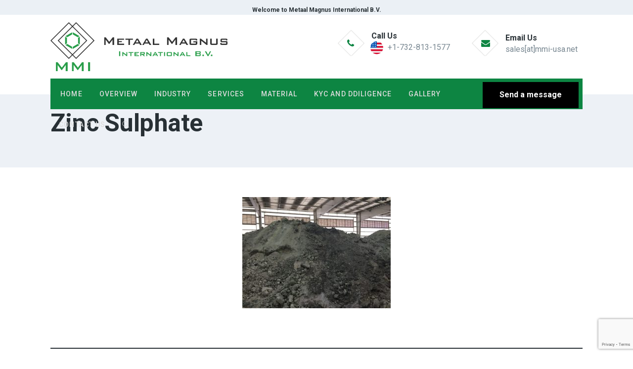

--- FILE ---
content_type: text/html; charset=UTF-8
request_url: https://mmi.nl/material/zinc-sulphate-2/
body_size: 46740
content:



<!DOCTYPE html>
<html dir="ltr" lang="en-US" prefix="og: https://ogp.me/ns#">
	<head>
		<meta charset="UTF-8">
		<title>Zinc Sulphate | MMI</title>

		<!-- All in One SEO 4.5.6 - aioseo.com -->
		<meta name="description" content="Zinc Sulphate" />
		<meta name="robots" content="max-image-preview:large" />
		<link rel="canonical" href="https://mmi.nl/material/zinc-sulphate-2/" />
		<meta name="generator" content="All in One SEO (AIOSEO) 4.5.6" />
		<meta property="og:locale" content="en_US" />
		<meta property="og:site_name" content="MMI | Metaal Magnus International B.V." />
		<meta property="og:type" content="article" />
		<meta property="og:title" content="Zinc Sulphate | MMI" />
		<meta property="og:url" content="https://mmi.nl/material/zinc-sulphate-2/" />
		<meta property="article:published_time" content="2018-10-30T16:14:50+00:00" />
		<meta property="article:modified_time" content="2019-01-08T22:06:34+00:00" />
		<meta name="twitter:card" content="summary" />
		<meta name="twitter:title" content="Zinc Sulphate | MMI" />
		<meta name="google" content="nositelinkssearchbox" />
		<script type="application/ld+json" class="aioseo-schema">
			{"@context":"https:\/\/schema.org","@graph":[{"@type":"BreadcrumbList","@id":"https:\/\/mmi.nl\/material\/zinc-sulphate-2\/#breadcrumblist","itemListElement":[{"@type":"ListItem","@id":"https:\/\/mmi.nl\/#listItem","position":1,"name":"Home","item":"https:\/\/mmi.nl\/","nextItem":"https:\/\/mmi.nl\/material\/zinc-sulphate-2\/#listItem"},{"@type":"ListItem","@id":"https:\/\/mmi.nl\/material\/zinc-sulphate-2\/#listItem","position":2,"name":"Zinc Sulphate","previousItem":"https:\/\/mmi.nl\/#listItem"}]},{"@type":"ItemPage","@id":"https:\/\/mmi.nl\/material\/zinc-sulphate-2\/#itempage","url":"https:\/\/mmi.nl\/material\/zinc-sulphate-2\/","name":"Zinc Sulphate | MMI","description":"Zinc Sulphate","inLanguage":"en-US","isPartOf":{"@id":"https:\/\/mmi.nl\/#website"},"breadcrumb":{"@id":"https:\/\/mmi.nl\/material\/zinc-sulphate-2\/#breadcrumblist"},"author":{"@id":"https:\/\/mmi.nl\/author\/g-pollak\/#author"},"creator":{"@id":"https:\/\/mmi.nl\/author\/g-pollak\/#author"},"datePublished":"2018-10-30T16:14:50+00:00","dateModified":"2019-01-08T22:06:34+00:00"},{"@type":"Organization","@id":"https:\/\/mmi.nl\/#organization","name":"MMI","url":"https:\/\/mmi.nl\/"},{"@type":"Person","@id":"https:\/\/mmi.nl\/author\/g-pollak\/#author","url":"https:\/\/mmi.nl\/author\/g-pollak\/","name":"Gedalia Pollak","image":{"@type":"ImageObject","@id":"https:\/\/mmi.nl\/material\/zinc-sulphate-2\/#authorImage","url":"https:\/\/secure.gravatar.com\/avatar\/2bf040a90a833799ac57b730f693d9d6?s=96&d=mm&r=g","width":96,"height":96,"caption":"Gedalia Pollak"}},{"@type":"WebSite","@id":"https:\/\/mmi.nl\/#website","url":"https:\/\/mmi.nl\/","name":"MMI","description":"Metaal Magnus International B.V.","inLanguage":"en-US","publisher":{"@id":"https:\/\/mmi.nl\/#organization"}}]}
		</script>
		<!-- All in One SEO -->

<link rel='dns-prefetch' href='//fonts.googleapis.com' />
<link rel="alternate" type="application/rss+xml" title="MMI &raquo; Feed" href="https://mmi.nl/feed/" />
<link rel="alternate" type="application/rss+xml" title="MMI &raquo; Comments Feed" href="https://mmi.nl/comments/feed/" />
<link rel="alternate" type="application/rss+xml" title="MMI &raquo; Zinc Sulphate Comments Feed" href="https://mmi.nl/material/zinc-sulphate-2/feed/" />
<script type="text/javascript">
/* <![CDATA[ */
window._wpemojiSettings = {"baseUrl":"https:\/\/s.w.org\/images\/core\/emoji\/15.0.3\/72x72\/","ext":".png","svgUrl":"https:\/\/s.w.org\/images\/core\/emoji\/15.0.3\/svg\/","svgExt":".svg","source":{"concatemoji":"https:\/\/mmi.nl\/wp-includes\/js\/wp-emoji-release.min.js?ver=4299416e31c05937a6cde839e57bd22d"}};
/*! This file is auto-generated */
!function(i,n){var o,s,e;function c(e){try{var t={supportTests:e,timestamp:(new Date).valueOf()};sessionStorage.setItem(o,JSON.stringify(t))}catch(e){}}function p(e,t,n){e.clearRect(0,0,e.canvas.width,e.canvas.height),e.fillText(t,0,0);var t=new Uint32Array(e.getImageData(0,0,e.canvas.width,e.canvas.height).data),r=(e.clearRect(0,0,e.canvas.width,e.canvas.height),e.fillText(n,0,0),new Uint32Array(e.getImageData(0,0,e.canvas.width,e.canvas.height).data));return t.every(function(e,t){return e===r[t]})}function u(e,t,n){switch(t){case"flag":return n(e,"\ud83c\udff3\ufe0f\u200d\u26a7\ufe0f","\ud83c\udff3\ufe0f\u200b\u26a7\ufe0f")?!1:!n(e,"\ud83c\uddfa\ud83c\uddf3","\ud83c\uddfa\u200b\ud83c\uddf3")&&!n(e,"\ud83c\udff4\udb40\udc67\udb40\udc62\udb40\udc65\udb40\udc6e\udb40\udc67\udb40\udc7f","\ud83c\udff4\u200b\udb40\udc67\u200b\udb40\udc62\u200b\udb40\udc65\u200b\udb40\udc6e\u200b\udb40\udc67\u200b\udb40\udc7f");case"emoji":return!n(e,"\ud83d\udc26\u200d\u2b1b","\ud83d\udc26\u200b\u2b1b")}return!1}function f(e,t,n){var r="undefined"!=typeof WorkerGlobalScope&&self instanceof WorkerGlobalScope?new OffscreenCanvas(300,150):i.createElement("canvas"),a=r.getContext("2d",{willReadFrequently:!0}),o=(a.textBaseline="top",a.font="600 32px Arial",{});return e.forEach(function(e){o[e]=t(a,e,n)}),o}function t(e){var t=i.createElement("script");t.src=e,t.defer=!0,i.head.appendChild(t)}"undefined"!=typeof Promise&&(o="wpEmojiSettingsSupports",s=["flag","emoji"],n.supports={everything:!0,everythingExceptFlag:!0},e=new Promise(function(e){i.addEventListener("DOMContentLoaded",e,{once:!0})}),new Promise(function(t){var n=function(){try{var e=JSON.parse(sessionStorage.getItem(o));if("object"==typeof e&&"number"==typeof e.timestamp&&(new Date).valueOf()<e.timestamp+604800&&"object"==typeof e.supportTests)return e.supportTests}catch(e){}return null}();if(!n){if("undefined"!=typeof Worker&&"undefined"!=typeof OffscreenCanvas&&"undefined"!=typeof URL&&URL.createObjectURL&&"undefined"!=typeof Blob)try{var e="postMessage("+f.toString()+"("+[JSON.stringify(s),u.toString(),p.toString()].join(",")+"));",r=new Blob([e],{type:"text/javascript"}),a=new Worker(URL.createObjectURL(r),{name:"wpTestEmojiSupports"});return void(a.onmessage=function(e){c(n=e.data),a.terminate(),t(n)})}catch(e){}c(n=f(s,u,p))}t(n)}).then(function(e){for(var t in e)n.supports[t]=e[t],n.supports.everything=n.supports.everything&&n.supports[t],"flag"!==t&&(n.supports.everythingExceptFlag=n.supports.everythingExceptFlag&&n.supports[t]);n.supports.everythingExceptFlag=n.supports.everythingExceptFlag&&!n.supports.flag,n.DOMReady=!1,n.readyCallback=function(){n.DOMReady=!0}}).then(function(){return e}).then(function(){var e;n.supports.everything||(n.readyCallback(),(e=n.source||{}).concatemoji?t(e.concatemoji):e.wpemoji&&e.twemoji&&(t(e.twemoji),t(e.wpemoji)))}))}((window,document),window._wpemojiSettings);
/* ]]> */
</script>
<style id='wp-emoji-styles-inline-css' type='text/css'>

	img.wp-smiley, img.emoji {
		display: inline !important;
		border: none !important;
		box-shadow: none !important;
		height: 1em !important;
		width: 1em !important;
		margin: 0 0.07em !important;
		vertical-align: -0.1em !important;
		background: none !important;
		padding: 0 !important;
	}
</style>
<link rel='stylesheet' id='contact-form-7-css' href='https://mmi.nl/wp-content/plugins/contact-form-7/includes/css/styles.css?ver=5.8.7' type='text/css' media='all' />
<link rel='stylesheet' id='rs-plugin-settings-css' href='https://mmi.nl/wp-content/plugins/revslider/public/assets/css/settings.css?ver=5.4.7.4' type='text/css' media='all' />
<style id='rs-plugin-settings-inline-css' type='text/css'>
#rs-demo-id {}
</style>
<link rel='stylesheet' id='fabrique-css' href='https://mmi.nl/wp-content/themes/fabrique/dist/css/fbq.main.min.css?ver=1.0.19' type='text/css' media='all' />
<link rel='stylesheet' id='fabrique-child-css' href='https://mmi.nl/wp-content/themes/fabrique-child/style.css?ver=4299416e31c05937a6cde839e57bd22d' type='text/css' media='all' />
<link rel='stylesheet' id='fabrique-custom-css' href='//mmi.nl/wp-content/uploads/style-custom.css?ver=af4901cd' type='text/css' media='all' />
<link rel='stylesheet' id='fabrique-google-fonts-css' href='//fonts.googleapis.com/css?family=Roboto%3A400%2C400italic%2C700%2C700italic%2C500%2C500italic&#038;ver=4299416e31c05937a6cde839e57bd22d' type='text/css' media='all' />
<script type="text/javascript" src="https://mmi.nl/wp-includes/js/jquery/jquery.min.js?ver=3.7.1" id="jquery-core-js"></script>
<script type="text/javascript" src="https://mmi.nl/wp-includes/js/jquery/jquery-migrate.min.js?ver=3.4.1" id="jquery-migrate-js"></script>
<script type="text/javascript" src="https://mmi.nl/wp-content/plugins/revslider/public/assets/js/jquery.themepunch.tools.min.js?ver=5.4.7.4" id="tp-tools-js"></script>
<script type="text/javascript" src="https://mmi.nl/wp-content/plugins/revslider/public/assets/js/jquery.themepunch.revolution.min.js?ver=5.4.7.4" id="revmin-js"></script>
<link rel="https://api.w.org/" href="https://mmi.nl/wp-json/" /><link rel="alternate" type="application/json" href="https://mmi.nl/wp-json/wp/v2/media/891" /><link rel="EditURI" type="application/rsd+xml" title="RSD" href="https://mmi.nl/xmlrpc.php?rsd" />

<link rel='shortlink' href='https://mmi.nl/?p=891' />
<link rel="alternate" type="application/json+oembed" href="https://mmi.nl/wp-json/oembed/1.0/embed?url=https%3A%2F%2Fmmi.nl%2Fmaterial%2Fzinc-sulphate-2%2F" />
<link rel="alternate" type="text/xml+oembed" href="https://mmi.nl/wp-json/oembed/1.0/embed?url=https%3A%2F%2Fmmi.nl%2Fmaterial%2Fzinc-sulphate-2%2F&#038;format=xml" />
<link rel="icon" href="https://mmi.nl/wp-content/uploads/2018/11/cropped-favicon-main-32x32.png" sizes="32x32" />
<link rel="icon" href="https://mmi.nl/wp-content/uploads/2018/11/cropped-favicon-main-192x192.png" sizes="192x192" />
<link rel="apple-touch-icon" href="https://mmi.nl/wp-content/uploads/2018/11/cropped-favicon-main-180x180.png" />
<meta name="msapplication-TileImage" content="https://mmi.nl/wp-content/uploads/2018/11/cropped-favicon-main-270x270.png" />
<meta name="viewport" content="width=device-width, initial-scale=1.0"><!--[if lte IE 9]><style type="text/css">.fbq-opacity1 { opacity: 1; }</style><![endif]--><style type="text/css">.recentcomments a{display:inline !important;padding:0 !important;margin:0 !important;}</style><meta name="generator" content="Powered by Slider Revolution 5.4.7.4 - responsive, Mobile-Friendly Slider Plugin for WordPress with comfortable drag and drop interface." />
<link rel="icon" href="https://mmi.nl/wp-content/uploads/2018/11/cropped-favicon-main-32x32.png" sizes="32x32" />
<link rel="icon" href="https://mmi.nl/wp-content/uploads/2018/11/cropped-favicon-main-192x192.png" sizes="192x192" />
<link rel="apple-touch-icon" href="https://mmi.nl/wp-content/uploads/2018/11/cropped-favicon-main-180x180.png" />
<meta name="msapplication-TileImage" content="https://mmi.nl/wp-content/uploads/2018/11/cropped-favicon-main-270x270.png" />
<script type="text/javascript">function setREVStartSize(e){									
						try{ e.c=jQuery(e.c);var i=jQuery(window).width(),t=9999,r=0,n=0,l=0,f=0,s=0,h=0;
							if(e.responsiveLevels&&(jQuery.each(e.responsiveLevels,function(e,f){f>i&&(t=r=f,l=e),i>f&&f>r&&(r=f,n=e)}),t>r&&(l=n)),f=e.gridheight[l]||e.gridheight[0]||e.gridheight,s=e.gridwidth[l]||e.gridwidth[0]||e.gridwidth,h=i/s,h=h>1?1:h,f=Math.round(h*f),"fullscreen"==e.sliderLayout){var u=(e.c.width(),jQuery(window).height());if(void 0!=e.fullScreenOffsetContainer){var c=e.fullScreenOffsetContainer.split(",");if (c) jQuery.each(c,function(e,i){u=jQuery(i).length>0?u-jQuery(i).outerHeight(!0):u}),e.fullScreenOffset.split("%").length>1&&void 0!=e.fullScreenOffset&&e.fullScreenOffset.length>0?u-=jQuery(window).height()*parseInt(e.fullScreenOffset,0)/100:void 0!=e.fullScreenOffset&&e.fullScreenOffset.length>0&&(u-=parseInt(e.fullScreenOffset,0))}f=u}else void 0!=e.minHeight&&f<e.minHeight&&(f=e.minHeight);e.c.closest(".rev_slider_wrapper").css({height:f})					
						}catch(d){console.log("Failure at Presize of Slider:"+d)}						
					};</script>
		<style type="text/css" id="wp-custom-css">
			.fbq-button.fbq-button--fill.fbq-button-hover--brand.fbq-button-size--small.fbq-button-color--brand a {
    background: #078542;
    color: #fff;
    border-color: #078542;
}


.fbq-page-hero-inner {
    height: 70%!important;
}
.fbq-button.fbq-button--fill.fbq-button-hover--brand.fbq-button-size--small.fbq-button-color--brand a:hover {
    background: #fff;
    color: #078542;
    border-color: #078542;
}
.fbq-item.js-item-action.fbq-action.fbq-action--stacked.fbq-center-align.fbq-s-bg-bg.fbq-p-border-border {
    float: left;
    padding: 0;
}
.service-banner .fbq-background:after {
    background: rgba(230, 255, 241, 0.79);
    padding: 30px;
    content: "";
    position: absolute;
    left: 0;
    top: 0;
    width: 100%;
    height: 100%;
}
.service-banner .fbq-banner-title.fbq-s-text-color.fbq-secondary-font span ,.service-banner .fbq-banner-subtitle span{
    color: #444;
}
.page-id-402 .fbq-main--single .fbq-section.fbq-section--fit-height {
    padding-bottom: 0px;
    border-bottom: 40px solid #ededed;
}
li#text-3 p {
    margin: 9px 0 0 !important;
}
/******* 20 Nov 2018 ********/
.glr-pic img {
    height: 90px;
    width: 100%;
    border: 3px solid #ddd;
}
.all-gal .fbq-gallery-media img {
    height: 170px;
    width: 100%;
    border: 3px solid #ddd;
}
.all-gal .fbq-gallery-body {
    height: 170px;
}
li.fbq-menu-search.menu-item a i {
    line-height: 63px;
}
.fbq-navbar-footer a.btnx.js-header-link-btn {
    margin-top: 4px;
}
.fbq-testimonial-item.fbq-p-bg-bg.fbq-p-border-border.slick-slide {
    height: auto;
}
.fbq-entries-content.slick-initialized .slick-slide,.fbq-client-item.fbq-p-border-border.fbq-col-3.slick-slide {
    height: auto;
}
.fbq-interactive-space.fbq-interactive-space--normal.fbq-light-scheme {
    height: auto;
}
.page-id-402 .fbq-main--single .fbq-section.fbq-section--fit-height{height:auto !important;}
#contact-home .fbq-item.js-item-html.fbq-html > span {
    float: left !important;
    margin-top: 5px !important;
}
.fbq-topnav-menu>li{
	
	float:none;
	display:inline-block;
}
.fbq-topnav-menu>li>a{
	    padding-right: 17px;
    padding-left: 17px;
}
/******6dec******/
.declare strong {
    margin-bottom: 10px!important;
    display: block;
    margin-top: 10px;
}
.declare p{
  margin-bottom:0px;
}
.declare ul{
  margin-top: 0;
}
.text-row {
    margin-left: 54px;
    text-align: center;
}
.text-row .privacy-sec {
    margin: -40px auto 0;
    display: table;
    color: #fff;
}
.text-row .privacy-sec:hover{
  color:#fff !important;
}
.error404 a.btnx {
    background: #0d8542 !important;
    border-color: #0d8542 !important;
    color: #ffffff !important;
}
main>article>header >.fbq-background .fbq-background-wrapper {
    height: auto !important;
    transform: unset !important;
    min-height: auto !important;
    position: unset;
}
main>article>header >.fbq-background .fbq-background-wrapper>.fbq-background-inner {
    background-size: cover !important;
}
i.flag.amst {
    transform: rotate(270deg) !important;
}
#sampling ul.slick-dots {
    display: none !important;
}

@media only screen and ( max-width:960px) 
{
 
    body .fbq-light-scheme .fbq-menu a:hover {
    color: #333333 !important;
}
}



@media only screen and ( max-width:340px) 
{
.slick-dots button {
    width: 39px;
}
.slick-dots li {
    margin: 0px 4px;
}
}		</style>
				<link href="https://fonts.googleapis.com/css?family=Poppins:100,200,300,400,500,600,700" rel="stylesheet">
		<script src="https://ajax.googleapis.com/ajax/libs/jquery/3.3.1/jquery.min.js"></script>
<script>
jQuery( document ).ready(function() {
   
    jQuery('#first_row').find('.fbq-row:nth-child(1)').attr("id","first");
     jQuery('#first_row').find('.fbq-row:nth-child(2)').attr("id","first_two");
    jQuery('#first_row').find('.fbq-row:nth-child(3)').attr("id","first_three");
    
   if(window.location.href.indexOf("first_three") > -1) {
    window.location.href = "https://www.mmi.nl/services/#first_three";

    }

});


</script>
<!-- Global site tag (gtag.js) - Google Analytics -->
<script async src="https://www.googletagmanager.com/gtag/js?id=UA-9129385-2"></script>
<script>
  window.dataLayer = window.dataLayer || [];
  function gtag(){dataLayer.push(arguments);}
  gtag('js', new Date());

  gtag('config', 'UA-9129385-2');
</script>	
	</head>

	



<body class="attachment attachment-template-default attachmentid-891 attachment-jpeg fbq-layout fbq-layout--wide fbq-layout-responsive fbq-layout--topnav fbq-layout--topnav-stacked" data-scheme="light" data-layout="wide" data-arrow_style="angle" data-arrow_background="square" itemscope="itemscope" itemtype="http://schema.org/WebPage">
	
	<div class="fbq-wrapper fbq-p-bg-bg">

					
			<header class="fbq-header ab" data-transparent="" itemscope="itemscope" itemtype="http://schema.org/WPHeader">
									<div class="fbq-topbar fbq-light-scheme" data-height="30" data-mobile="0">
						<div class="fbq-topbar-inner">
							<div class="fbq-container">
								<div class="fbq-row">

																		<div class="fbq-topbar-column fbq-p-border-border fbq-col-12">
																					<div class="fbq-widgets">
												<ul class="fbq-widgets-list new">
													<li id="text-3" class="widget widget_text">			<div class="textwidget"><p><strong>Welcome to Metaal Magnus International B.V.</strong></p>
</div>
		</li>
													
												</ul>
											</div>
																			</div>
																	</div>
							</div>
						</div>
					</div>
				        
								  
					


<nav class="fbq-navbar fbq-navbar--top fbq-navbar--stacked fbq-highlight-default with-border fbq-navbar-dropdown-dark-scheme fbq-navbar--left" itemtype="http://schema.org/SiteNavigationElement" itemscope="itemscope" data-position="top" data-style="stacked" data-highlight="default" data-stacked_menu_height="62" data-role="navigation">
	<div class="fbq-navbar-inner fbq-light-scheme" >
		<div class="fbq-navbar-wrapper">
							<div class="fbq-navbar-header">
					<div class="fbq-container">
						<div class="fbq-navbar-header-inner">
														


	<a class="fbq-navbar-brand" href="https://mmi.nl">
													<img class="fbq-navbar-logo fbq-navbar-logo--image" src="https://mmi.nl/wp-content/uploads/2019/02/final.png" alt="logo" />
					
					</a>
															<div class="fbq-widgets navbar-widgets right as">
									<ul class="fbq-widgets-list">
									    											<ul class="fbq-widgets-list new">
<li id="fabrique_widget_feature-1" class="widget fbq-widget fbq-widget-feature">
	   <div class="fbq-widget-item fbq-left-align">
	      <div class="fbq-widget-media"><span class="fbq-icon fbq-icon--plain fbq-icon--medium fbq-icon--without-hover"><span class="fbq-icon-normal fbq-icon-plain fbq-p-brand-color"><i class="twf twf-phone"></i></span></span></div>
	      <div class="fbq-widget-body">
	         <h4 class="fbq-widget-title">Call Us</h4>
	         <div class="fbq-widget-description">
	         	<a href="tel:7328131577"><i class="flag usa"></i>+1-732-813-1577</a>	         		
	         </div>
	      </div>
	   </div>
	</li>
		<li id="fabrique_widget_feature-2" class="widget fbq-widget fbq-widget-feature">
		   <div class="fbq-widget-item fbq-left-align">
		      <div class="fbq-widget-media"><span class="fbq-icon fbq-icon--plain fbq-icon--medium fbq-icon--without-hover"><span class="fbq-icon-normal fbq-icon-plain fbq-p-brand-color"><i class="twf twf-envelope"></i></span></span></div>
		      <div class="fbq-widget-body">
		         <h4 class="fbq-widget-title">Email Us</h4>
		         	         	         	<div class="fbq-widget-description"><span>sales[at]mmi-usa.net</span></div>	         		


		      </div>
		   </div>
		</li>	
</ul>

<li id="custom_html-5" class="widget_text widget widget_custom_html"><div class="textwidget custom-html-widget"></div></li><li id="text-7" class="widget widget_text">			<div class="textwidget"></div>
		</li>									</ul>
								</div>
													</div>
					</div>
				</div>
						<div class="fbq-navbar-content">
				<div class="fbq-container">
					<div class="fbq-navbar-content-inner">
													<div class="fbq-navbar-footer">
																	

<div class="fbq-button fbq-button--fill fbq-button-hover--brand fbq-button-size--medium fbq-button-color--brand fbq-navbar-widget" data-style="fill">
			<a href="/contact-us/" class="btnx js-header-link-btn" style="border-radius:0px; border-width:1px;" target="_self">
					<span class="fbq-button-label">Send a message</span>
					</a>
	</div>
															</div>
																			<div class="fbq-navbar-body">
								<div class="fbq-navbar-body-inner">
									<ul id="menu-main-menus" class="menu fbq-topnav-menu fbq-nav-menu fbq-menu"><li itemprop="name"  id="menu-item-713" class="menu-item menu-item-type-post_type menu-item-object-page menu-item-home menu-item-713"><a href="https://mmi.nl/" itemprop="url">Home</a></li><li itemprop="name"  id="menu-item-718" class="menu-item menu-item-type-post_type menu-item-object-page menu-item-has-children menu-item-718"><a href="https://mmi.nl/about/" itemprop="url">Overview</a><ul class="sub-menu fbq-s-bg-bg"><li itemprop="name"  id="menu-item-983" class="menu-item menu-item-type-post_type menu-item-object-page menu-item-983"><a href="https://mmi.nl/about/" itemprop="url">About Us</a></li><li itemprop="name"  id="menu-item-1347" class="menu-item menu-item-type-post_type menu-item-object-page menu-item-1347"><a href="https://mmi.nl/material/" itemprop="url">What we buy</a></li></ul></li><li itemprop="name"  id="menu-item-1046" class="menu-item menu-item-type-post_type menu-item-object-page menu-item-has-children menu-item-1046"><a href="https://mmi.nl/industry/" itemprop="url">Industry</a><ul class="sub-menu fbq-s-bg-bg"><li itemprop="name"  id="menu-item-723" class="menu-item menu-item-type-custom menu-item-object-custom menu-item-723"><a href="/industry/" itemprop="url">Pertochemical and Syngas</a></li><li itemprop="name"  id="menu-item-745" class="menu-item menu-item-type-custom menu-item-object-custom menu-item-745"><a href="/industry/" itemprop="url">Aerospace &#038; Machining</a></li><li itemprop="name"  id="menu-item-1126" class="menu-item menu-item-type-custom menu-item-object-custom menu-item-1126"><a href="/industry/" itemprop="url">Casting &#038; Foundry</a></li><li itemprop="name"  id="menu-item-746" class="menu-item menu-item-type-custom menu-item-object-custom menu-item-746"><a href="/industry/" itemprop="url">Metallurgical</a></li></ul></li><li itemprop="name"  id="menu-item-919" class="menu-item menu-item-type-post_type menu-item-object-page menu-item-has-children menu-item-919"><a href="https://mmi.nl/services/" itemprop="url">Services</a><ul class="sub-menu fbq-s-bg-bg"><li itemprop="name"  id="menu-item-1052" class="menu-item menu-item-type-post_type menu-item-object-page menu-item-1052"><a href="https://mmi.nl/services/" itemprop="url">Metals Purchasing</a></li><li itemprop="name"  id="menu-item-1059" class="menu-item menu-item-type-custom menu-item-object-custom menu-item-1059"><a href="https://www.mmi.nl/services/#first" itemprop="url">Consultation</a></li><li itemprop="name"  id="menu-item-1060" class="menu-item menu-item-type-custom menu-item-object-custom menu-item-1060"><a href="https://www.mmi.nl/services/#first" itemprop="url">Sampling</a></li><li itemprop="name"  id="menu-item-1061" class="menu-item menu-item-type-custom menu-item-object-custom menu-item-1061"><a href="https://www.mmi.nl/services/#first" itemprop="url">Assaying</a></li><li itemprop="name"  id="menu-item-1062" class="customsec menu-item menu-item-type-custom menu-item-object-custom menu-item-1062"><a href="https://www.mmi.nl/services/#first_two" itemprop="url">Logistics</a></li><li itemprop="name"  id="menu-item-1063" class="customsec menu-item menu-item-type-custom menu-item-object-custom menu-item-1063"><a href="https://www.mmi.nl/services/#first_two" itemprop="url">Packaging</a></li><li itemprop="name"  id="menu-item-1064" class="customsec menu-item menu-item-type-custom menu-item-object-custom menu-item-1064"><a href="https://www.mmi.nl/services/#first_two" itemprop="url">Customs</a></li><li itemprop="name"  id="menu-item-1065" class="customthird menu-item menu-item-type-custom menu-item-object-custom menu-item-1065"><a href="https://www.mmi.nl/services/#first_three" itemprop="url">Notifications</a></li><li itemprop="name"  id="menu-item-1066" class="customthird menu-item menu-item-type-custom menu-item-object-custom menu-item-1066"><a href="https://www.mmi.nl/services/#first_three" itemprop="url">Cradle to grave</a></li><li itemprop="name"  id="menu-item-1067" class="customthird menu-item menu-item-type-custom menu-item-object-custom menu-item-1067"><a href="https://www.mmi.nl/services/#first_three" itemprop="url">Payments</a></li></ul></li><li itemprop="name"  id="menu-item-1045" class="menu-item menu-item-type-post_type menu-item-object-page menu-item-has-children menu-item-1045"><a href="https://mmi.nl/material/" itemprop="url">Material</a><ul class="sub-menu fbq-s-bg-bg"><li itemprop="name"  id="menu-item-722" class="menu-item menu-item-type-custom menu-item-object-custom menu-item-722"><a href="/material/#spent-catalyst" itemprop="url">Spent Catalysts</a></li><li itemprop="name"  id="menu-item-731" class="menu-item menu-item-type-custom menu-item-object-custom menu-item-731"><a href="/material/#reformer-tube" itemprop="url">Alloy Tube Scraps</a></li><li itemprop="name"  id="menu-item-725" class="menu-item menu-item-type-custom menu-item-object-custom menu-item-725"><a href="/material/#residues" itemprop="url">Concentrates</a></li><li itemprop="name"  id="menu-item-1047" class="menu-item menu-item-type-custom menu-item-object-custom menu-item-1047"><a href="/material/#grindings-swarf" itemprop="url">Grindings &#038; Swarf</a></li><li itemprop="name"  id="menu-item-728" class="menu-item menu-item-type-custom menu-item-object-custom menu-item-728"><a href="/material/#filter-cakes" itemprop="url">Filter Cake</a></li><li itemprop="name"  id="menu-item-726" class="menu-item menu-item-type-custom menu-item-object-custom menu-item-726"><a href="/material/#dross" itemprop="url">Dross</a></li><li itemprop="name"  id="menu-item-727" class="menu-item menu-item-type-custom menu-item-object-custom menu-item-727"><a href="/material/#house-dust" itemprop="url">Dusts</a></li><li itemprop="name"  id="menu-item-724" class="menu-item menu-item-type-custom menu-item-object-custom menu-item-724"><a href="/material/#ashes" itemprop="url">Ashes</a></li><li itemprop="name"  id="menu-item-729" class="menu-item menu-item-type-custom menu-item-object-custom menu-item-729"><a href="/material/#residues" itemprop="url">Residues</a></li><li itemprop="name"  id="menu-item-730" class="menu-item menu-item-type-custom menu-item-object-custom menu-item-730"><a href="/material/#solids" itemprop="url">Solids</a></li></ul></li><li itemprop="name"  id="menu-item-1370" class="menu-item menu-item-type-post_type menu-item-object-page menu-item-has-children menu-item-1370"><a href="https://mmi.nl/kyc-and-ddiligence/" itemprop="url">KYC and DDiligence</a><ul class="sub-menu fbq-s-bg-bg"><li itemprop="name"  id="menu-item-1378" class="menu-item menu-item-type-post_type menu-item-object-page menu-item-1378"><a href="https://mmi.nl/approach-for-small-enterprises-towards-due-diligance/" itemprop="url">Conduct as Small Enterprise</a></li><li itemprop="name"  id="menu-item-1385" class="menu-item menu-item-type-post_type menu-item-object-page menu-item-1385"><a href="https://mmi.nl/conflict-free-materials/" itemprop="url">Conflict free materials</a></li><li itemprop="name"  id="menu-item-1388" class="menu-item menu-item-type-post_type menu-item-object-page menu-item-1388"><a href="https://mmi.nl/manual-towards-contract-parties/" itemprop="url">Manual towards Contract Parties</a></li><li itemprop="name"  id="menu-item-1391" class="menu-item menu-item-type-post_type menu-item-object-page menu-item-1391"><a href="https://mmi.nl/due-dil-hs/" itemprop="url">Due Dil – H&#038;S</a></li><li itemprop="name"  id="menu-item-1395" class="menu-item menu-item-type-post_type menu-item-object-page menu-item-1395"><a href="https://mmi.nl/risk-evaluation/" itemprop="url">Risk evaluation</a></li></ul></li><li itemprop="name"  id="menu-item-1086" class="menu-item menu-item-type-post_type menu-item-object-page menu-item-1086"><a href="https://mmi.nl/gallery/" itemprop="url">Gallery</a></li><li itemprop="name"  id="menu-item-719" class="menu-item menu-item-type-post_type menu-item-object-page menu-item-719"><a href="https://mmi.nl/contact-us/" itemprop="url">Contact Us</a></li><li class="fbq-menu-search menu-item"><a href="#" class="js-menu-search"><i class="twf twf-search"></i></a></li></ul>								</div>
							</div>
											</div>				</div>			</div>		</div>	</div>				

<div class="fbq-navbar-search fbq-p-text-color fbq-s-bg-bg">
	<div class="fbq-container">
		<form class="fbq-search-form" role="search" method="get" action="https://mmi.nl/">
			<input type="text" placeholder="Search" value="" name="s" />
			<span class="js-search-close fbq-search-close twf twf-ln-cross"></span>
		</form>
	</div>
</div>
	</nav>
													


<nav class="fbq-navbar--mobile fbq-navbar--mobile--top fbq-navbar--mobile--classic " itemtype="http://schema.org/SiteNavigationElement" itemscope="itemscope" data-position="top" data-style="classic" data-collapsed_style="classic" data-role="navigation">
	<div class="fbq-navbar-inner fbq-light-scheme" >
		<div class="fbq-container">
			<div class="fbq-navbar-wrapper">
									<div class="fbq-navbar-header">
						


	<a class="fbq-navbar-brand" href="https://mmi.nl">
								<img class="fbq-navbar-logo fbq-navbar-logo--image" src="https://mmi.nl/wp-content/uploads/2019/02/final.png" alt="logo" />
		
					</a>
					</div>
								<div class="middle-mobile">
				    <li id="text-6" class="widget widget_text">			<div class="textwidget"><ul class="fbq-widgets-list new mmobile">
<li id="fabrique_widget_feature-1" class="widget fbq-widget fbq-widget-feature">
<div class="fbq-widget-item fbq-left-align">
<div class="fbq-widget-body">
<h4 class="fbq-widget-title"> <i class="mobile-alt"></i></h4>
<div class="fbq-widget-description">														         	<a href="tel:+17328131577"><i class="flag usa"></i></a>														         	</p>
<div class="other-nbrs" style="display: none;">														         		<a href="tel:+441617923222"><i class="flag mench"></i>+44-161-792-3222</a>														         <a href="tel:+31206656565"><i class="flag amst"></i>+31-20-665-6565</a>														       </div>
</div>
</div>
</div>
</li>
</ul>
</div>
		</li>			
                   </div>
						

				<div class="fbq-navbar-content">
					<div class="fbq-navbar-content-inner">
													<div class="fbq-navbar-body">
								<div class="fbq-navbar-body-inner">
									<a class="fbq-collapsed-button fbq-collapsed-button--classic" href="#" data-target=".fbq-collapsed-menu">
										<span class="fbq-lines"></span>
									</a>
																										</div>							</div>																	</div>				</div>			</div>		</div>					<div class="fbq-collapsed-menu fbq-collapsed-menu--classic fbq-p-bg-bg" data-style="classic">
				<div class="fbq-collapsed-menu-inner">
					<div class="fbq-collapsed-menu-wrapper">
						<div class="fbq-collapsed-menu-content fbq-container">
							<ul id="menu-main-menus-1" class="menu fbq-classicnav-menu fbq-nav-menu fbq-menu"><li itemprop="name"  class="menu-item menu-item-type-post_type menu-item-object-page menu-item-home menu-item-713"><a href="https://mmi.nl/" itemprop="url">Home</a></li><li itemprop="name"  class="menu-item menu-item-type-post_type menu-item-object-page menu-item-has-children menu-item-718"><a href="https://mmi.nl/about/" itemprop="url">Overview</a><ul class="sub-menu fbq-s-bg-bg"><li itemprop="name"  class="menu-item menu-item-type-post_type menu-item-object-page menu-item-983"><a href="https://mmi.nl/about/" itemprop="url">About Us</a></li><li itemprop="name"  class="menu-item menu-item-type-post_type menu-item-object-page menu-item-1347"><a href="https://mmi.nl/material/" itemprop="url">What we buy</a></li></ul></li><li itemprop="name"  class="menu-item menu-item-type-post_type menu-item-object-page menu-item-has-children menu-item-1046"><a href="https://mmi.nl/industry/" itemprop="url">Industry</a><ul class="sub-menu fbq-s-bg-bg"><li itemprop="name"  class="menu-item menu-item-type-custom menu-item-object-custom menu-item-723"><a href="/industry/" itemprop="url">Pertochemical and Syngas</a></li><li itemprop="name"  class="menu-item menu-item-type-custom menu-item-object-custom menu-item-745"><a href="/industry/" itemprop="url">Aerospace &#038; Machining</a></li><li itemprop="name"  class="menu-item menu-item-type-custom menu-item-object-custom menu-item-1126"><a href="/industry/" itemprop="url">Casting &#038; Foundry</a></li><li itemprop="name"  class="menu-item menu-item-type-custom menu-item-object-custom menu-item-746"><a href="/industry/" itemprop="url">Metallurgical</a></li></ul></li><li itemprop="name"  class="menu-item menu-item-type-post_type menu-item-object-page menu-item-has-children menu-item-919"><a href="https://mmi.nl/services/" itemprop="url">Services</a><ul class="sub-menu fbq-s-bg-bg"><li itemprop="name"  class="menu-item menu-item-type-post_type menu-item-object-page menu-item-1052"><a href="https://mmi.nl/services/" itemprop="url">Metals Purchasing</a></li><li itemprop="name"  class="menu-item menu-item-type-custom menu-item-object-custom menu-item-1059"><a href="https://www.mmi.nl/services/#first" itemprop="url">Consultation</a></li><li itemprop="name"  class="menu-item menu-item-type-custom menu-item-object-custom menu-item-1060"><a href="https://www.mmi.nl/services/#first" itemprop="url">Sampling</a></li><li itemprop="name"  class="menu-item menu-item-type-custom menu-item-object-custom menu-item-1061"><a href="https://www.mmi.nl/services/#first" itemprop="url">Assaying</a></li><li itemprop="name"  class="customsec menu-item menu-item-type-custom menu-item-object-custom menu-item-1062"><a href="https://www.mmi.nl/services/#first_two" itemprop="url">Logistics</a></li><li itemprop="name"  class="customsec menu-item menu-item-type-custom menu-item-object-custom menu-item-1063"><a href="https://www.mmi.nl/services/#first_two" itemprop="url">Packaging</a></li><li itemprop="name"  class="customsec menu-item menu-item-type-custom menu-item-object-custom menu-item-1064"><a href="https://www.mmi.nl/services/#first_two" itemprop="url">Customs</a></li><li itemprop="name"  class="customthird menu-item menu-item-type-custom menu-item-object-custom menu-item-1065"><a href="https://www.mmi.nl/services/#first_three" itemprop="url">Notifications</a></li><li itemprop="name"  class="customthird menu-item menu-item-type-custom menu-item-object-custom menu-item-1066"><a href="https://www.mmi.nl/services/#first_three" itemprop="url">Cradle to grave</a></li><li itemprop="name"  class="customthird menu-item menu-item-type-custom menu-item-object-custom menu-item-1067"><a href="https://www.mmi.nl/services/#first_three" itemprop="url">Payments</a></li></ul></li><li itemprop="name"  class="menu-item menu-item-type-post_type menu-item-object-page menu-item-has-children menu-item-1045"><a href="https://mmi.nl/material/" itemprop="url">Material</a><ul class="sub-menu fbq-s-bg-bg"><li itemprop="name"  class="menu-item menu-item-type-custom menu-item-object-custom menu-item-722"><a href="/material/#spent-catalyst" itemprop="url">Spent Catalysts</a></li><li itemprop="name"  class="menu-item menu-item-type-custom menu-item-object-custom menu-item-731"><a href="/material/#reformer-tube" itemprop="url">Alloy Tube Scraps</a></li><li itemprop="name"  class="menu-item menu-item-type-custom menu-item-object-custom menu-item-725"><a href="/material/#residues" itemprop="url">Concentrates</a></li><li itemprop="name"  class="menu-item menu-item-type-custom menu-item-object-custom menu-item-1047"><a href="/material/#grindings-swarf" itemprop="url">Grindings &#038; Swarf</a></li><li itemprop="name"  class="menu-item menu-item-type-custom menu-item-object-custom menu-item-728"><a href="/material/#filter-cakes" itemprop="url">Filter Cake</a></li><li itemprop="name"  class="menu-item menu-item-type-custom menu-item-object-custom menu-item-726"><a href="/material/#dross" itemprop="url">Dross</a></li><li itemprop="name"  class="menu-item menu-item-type-custom menu-item-object-custom menu-item-727"><a href="/material/#house-dust" itemprop="url">Dusts</a></li><li itemprop="name"  class="menu-item menu-item-type-custom menu-item-object-custom menu-item-724"><a href="/material/#ashes" itemprop="url">Ashes</a></li><li itemprop="name"  class="menu-item menu-item-type-custom menu-item-object-custom menu-item-729"><a href="/material/#residues" itemprop="url">Residues</a></li><li itemprop="name"  class="menu-item menu-item-type-custom menu-item-object-custom menu-item-730"><a href="/material/#solids" itemprop="url">Solids</a></li></ul></li><li itemprop="name"  class="menu-item menu-item-type-post_type menu-item-object-page menu-item-has-children menu-item-1370"><a href="https://mmi.nl/kyc-and-ddiligence/" itemprop="url">KYC and DDiligence</a><ul class="sub-menu fbq-s-bg-bg"><li itemprop="name"  class="menu-item menu-item-type-post_type menu-item-object-page menu-item-1378"><a href="https://mmi.nl/approach-for-small-enterprises-towards-due-diligance/" itemprop="url">Conduct as Small Enterprise</a></li><li itemprop="name"  class="menu-item menu-item-type-post_type menu-item-object-page menu-item-1385"><a href="https://mmi.nl/conflict-free-materials/" itemprop="url">Conflict free materials</a></li><li itemprop="name"  class="menu-item menu-item-type-post_type menu-item-object-page menu-item-1388"><a href="https://mmi.nl/manual-towards-contract-parties/" itemprop="url">Manual towards Contract Parties</a></li><li itemprop="name"  class="menu-item menu-item-type-post_type menu-item-object-page menu-item-1391"><a href="https://mmi.nl/due-dil-hs/" itemprop="url">Due Dil – H&#038;S</a></li><li itemprop="name"  class="menu-item menu-item-type-post_type menu-item-object-page menu-item-1395"><a href="https://mmi.nl/risk-evaluation/" itemprop="url">Risk evaluation</a></li></ul></li><li itemprop="name"  class="menu-item menu-item-type-post_type menu-item-object-page menu-item-1086"><a href="https://mmi.nl/gallery/" itemprop="url">Gallery</a></li><li itemprop="name"  class="menu-item menu-item-type-post_type menu-item-object-page menu-item-719"><a href="https://mmi.nl/contact-us/" itemprop="url">Contact Us</a></li><li class="fbq-menu-search menu-item"><a href="#" class="js-menu-search"><i class="twf twf-search"></i></a><form class="fbq-search-form" role="search" method="get" action="https://mmi.nl/"><input type="text" placeholder="Search" value="" name="s" /><span class="js-search-close fbq-search-close twf twf-ln-cross"></span></form></li></ul>						</div>
					</div>
				</div>
			</div>
			</div></nav>
							</header>

		
	
	<main id="main" class="fbq-content" itemprop="mainContentOfPage">
		<article id="post-891" class="fbq-content-wrapper post-891 attachment type-attachment status-inherit hentry">
			


		<header class="fbq-content-header fbq-page-title fbq-page-title--top fbq-left-align js-dynamic-navbar" data-role="header">
		<div class="fbq-background" data-type="image" data-parallaxspeed="0"><div class="fbq-background-overlay fbq-s-bg-bg" style="opacity:0.9;"></div></div>
		
					<div class="fbq-container">
				<div class="fbq-page-title-wrapper">

										<div class="fbq-page-title-content fbq-s-text-color" >
													<h1 class="fbq-secondary-font" itemprop="headline">
								Zinc Sulphate							</h1>
						
											</div>
				</div>
			</div>
		
		
	</header>
			<div id="main" class="fbq-main fbq-main--single blueprint-inactive">
				<div class="fbq-main-wrapper">
					<div class="fbq-container">
						<p class="attachment"><a href='https://mmi.nl/wp-content/uploads/2018/10/Zinc-Sulphate-2.jpg'><img fetchpriority="high" decoding="async" width="300" height="225" src="https://mmi.nl/wp-content/uploads/2018/10/Zinc-Sulphate-2-300x225.jpg" class="attachment-medium size-medium" alt="" srcset="https://mmi.nl/wp-content/uploads/2018/10/Zinc-Sulphate-2-300x225.jpg 300w, https://mmi.nl/wp-content/uploads/2018/10/Zinc-Sulphate-2-768x576.jpg 768w, https://mmi.nl/wp-content/uploads/2018/10/Zinc-Sulphate-2-1024x768.jpg 1024w, https://mmi.nl/wp-content/uploads/2018/10/Zinc-Sulphate-2-512x384.jpg 512w, https://mmi.nl/wp-content/uploads/2018/10/Zinc-Sulphate-2-1280x960.jpg 1280w" sizes="(max-width: 300px) 100vw, 300px" /></a></p>
											</div>
				</div>
									<div class="fbq-container">
						<div class="fbq-row">
							<div class="fbq-col-12">
								<div id="comments" class="fbq-comment">
									
<div class="fbq-heading fbq-heading--leadline"><div class="fbq-heading-inner"><h3 class="fbq-heading-text fbq-secondary-font fbq-s-text-border fbq-s-text-color" >Comment</h3></div></div>	<div class="fbq-comment-list fbq-center-align fbq-no-comment">
		<span>Be the first one who leave the comment.</span>
	</div>

	<div id="respond" class="comment-respond">
		<h3 id="reply-title" class="comment-reply-title">Leave a Reply</h3><p class="must-log-in">You must be <a href="https://mmi.nl/wp-login.php?redirect_to=https%3A%2F%2Fmmi.nl%2Fmaterial%2Fzinc-sulphate-2%2F">logged in</a> to post a comment.</p>	</div><!-- #respond -->
									</div>
							</div>
						</div>
					</div>
							</div>
		</article>
	</main>



																									<footer class="fbq-footer" itemscope="itemscope" itemtype="http://schema.org/WPFooter">
						


<div class="fbq-section js-dynamic-navbar fbq-p-border-border fbq-dark-scheme" data-index="0" data-scheme="dark">
	<div class="fbq-background" data-type="image" data-parallaxspeed="0"><div class="fbq-background-overlay fbq-p-bg-bg" style="background-color:#1d1d1d; opacity:1;"></div></div>	<div class="fbq-section-wrapper fbq-middle-vertical" style="padding-top:10px; padding-bottom:10px;">					<div class="fbq-container">
										<div class="fbq-row fbq-row--main">
																					<div class="fbq-col-12">


<div class="fbq-item js-item-text fbq-text fbq-center-align fbq-primary-font">
	<div class="fbq-row" style="margin:0 -30px;">

					<div class="fbq-text-content fbq-col-12" style="padding:0 30px;">
				<div class="fbq-text-content-inner">
											<span class="font-style" style="font-size: 14px;"><span style="color: rgb(255, 255, 255);">Copyright © 2020 Metaal Magnus International . Designed by Search M.D. Marketing - Digital Marketing</span><br></span>									</div>
			</div>
		
	</div>
</div>
</div>
												</div>
							</div>
			</div>
</div>
					</footer>
									</div>
		<div class="pswp" tabindex="-1" role="dialog" aria-hidden="true">
	<div class="pswp__bg"></div>
	<div class="pswp__scroll-wrap">
		<div class="pswp__container">
			<div class="pswp__item"></div>
			<div class="pswp__item"></div>
			<div class="pswp__item"></div>
		</div>
		<div class="pswp__ui pswp__ui--hidden">
			<div class="pswp__top-bar">
				<div class="pswp__counter"></div>
				<button class="pswp__button pswp__button--close twf twf-times" title="Close (Esc)"></button>
				<button class="pswp__button pswp__button--fs twf twf-expand" title="Toggle fullscreen"></button>
				<button class="pswp__button pswp__button--zoom twf twf-search-plus" title="Zoom in/out"></button>
				<div class="pswp__preloader">
					<div class="pswp__preloader__icn">
					  <div class="pswp__preloader__cut">
						<div class="pswp__preloader__donut"></div>
					  </div>
					</div>
				</div>
			</div>
			<div class="pswp__share-modal pswp__share-modal--hidden pswp__single-tap">
				<div class="pswp__share-tooltip"></div>
			</div>
			<button class="pswp__button pswp__button--arrow--left twf twf-arrow-bold-left" title="Previous (arrow left)"></button>
			<button class="pswp__button pswp__button--arrow--right twf twf-arrow-bold-right" title="Next (arrow right)"></button>
			<div class="pswp__caption">
				<div class="pswp__caption__center"></div>
			</div>
		</div>
	</div>
</div>
		<script type="text/javascript">
document.addEventListener( 'wpcf7mailsent', function( event ) {
       location = '/thankyou/';
}, false );
</script>
<script type="text/javascript" src="https://mmi.nl/wp-content/plugins/contact-form-7/includes/swv/js/index.js?ver=5.8.7" id="swv-js"></script>
<script type="text/javascript" id="contact-form-7-js-extra">
/* <![CDATA[ */
var wpcf7 = {"api":{"root":"https:\/\/mmi.nl\/wp-json\/","namespace":"contact-form-7\/v1"}};
/* ]]> */
</script>
<script type="text/javascript" src="https://mmi.nl/wp-content/plugins/contact-form-7/includes/js/index.js?ver=5.8.7" id="contact-form-7-js"></script>
<script type="text/javascript" src="https://mmi.nl/wp-includes/js/comment-reply.min.js?ver=4299416e31c05937a6cde839e57bd22d" id="comment-reply-js" async="async" data-wp-strategy="async"></script>
<script type="text/javascript" src="https://mmi.nl/wp-includes/js/jquery/ui/core.min.js?ver=1.13.2" id="jquery-ui-core-js"></script>
<script type="text/javascript" src="https://mmi.nl/wp-content/themes/fabrique/dist/js/fbq.vendors.min.js?ver=1.0.19" id="fabrique-vendors-js"></script>
<script type="text/javascript" id="fabrique-js-extra">
/* <![CDATA[ */
var FabriqueOptions = {"ajax_url":"https:\/\/mmi.nl\/wp-admin\/admin-ajax.php","ajax_nonce":"554fa4c1dc"};
/* ]]> */
</script>
<script type="text/javascript" src="https://mmi.nl/wp-content/themes/fabrique/dist/js/fbq.main.min.js?ver=1.0.19" id="fabrique-js"></script>
<script type="text/javascript" src="https://www.google.com/recaptcha/api.js?render=6LfRgJIeAAAAAJ5bgUk065ykzOuz9MI9BeSuiCZ6&amp;ver=3.0" id="google-recaptcha-js"></script>
<script type="text/javascript" src="https://mmi.nl/wp-includes/js/dist/vendor/wp-polyfill-inert.min.js?ver=3.1.2" id="wp-polyfill-inert-js"></script>
<script type="text/javascript" src="https://mmi.nl/wp-includes/js/dist/vendor/regenerator-runtime.min.js?ver=0.14.0" id="regenerator-runtime-js"></script>
<script type="text/javascript" src="https://mmi.nl/wp-includes/js/dist/vendor/wp-polyfill.min.js?ver=3.15.0" id="wp-polyfill-js"></script>
<script type="text/javascript" id="wpcf7-recaptcha-js-extra">
/* <![CDATA[ */
var wpcf7_recaptcha = {"sitekey":"6LfRgJIeAAAAAJ5bgUk065ykzOuz9MI9BeSuiCZ6","actions":{"homepage":"homepage","contactform":"contactform"}};
/* ]]> */
</script>
<script type="text/javascript" src="https://mmi.nl/wp-content/plugins/contact-form-7/modules/recaptcha/index.js?ver=5.8.7" id="wpcf7-recaptcha-js"></script>
	</body>
</html>


--- FILE ---
content_type: text/html; charset=utf-8
request_url: https://www.google.com/recaptcha/api2/anchor?ar=1&k=6LfRgJIeAAAAAJ5bgUk065ykzOuz9MI9BeSuiCZ6&co=aHR0cHM6Ly9tbWkubmw6NDQz&hl=en&v=naPR4A6FAh-yZLuCX253WaZq&size=invisible&anchor-ms=20000&execute-ms=15000&cb=iv0so7i786hi
body_size: 45092
content:
<!DOCTYPE HTML><html dir="ltr" lang="en"><head><meta http-equiv="Content-Type" content="text/html; charset=UTF-8">
<meta http-equiv="X-UA-Compatible" content="IE=edge">
<title>reCAPTCHA</title>
<style type="text/css">
/* cyrillic-ext */
@font-face {
  font-family: 'Roboto';
  font-style: normal;
  font-weight: 400;
  src: url(//fonts.gstatic.com/s/roboto/v18/KFOmCnqEu92Fr1Mu72xKKTU1Kvnz.woff2) format('woff2');
  unicode-range: U+0460-052F, U+1C80-1C8A, U+20B4, U+2DE0-2DFF, U+A640-A69F, U+FE2E-FE2F;
}
/* cyrillic */
@font-face {
  font-family: 'Roboto';
  font-style: normal;
  font-weight: 400;
  src: url(//fonts.gstatic.com/s/roboto/v18/KFOmCnqEu92Fr1Mu5mxKKTU1Kvnz.woff2) format('woff2');
  unicode-range: U+0301, U+0400-045F, U+0490-0491, U+04B0-04B1, U+2116;
}
/* greek-ext */
@font-face {
  font-family: 'Roboto';
  font-style: normal;
  font-weight: 400;
  src: url(//fonts.gstatic.com/s/roboto/v18/KFOmCnqEu92Fr1Mu7mxKKTU1Kvnz.woff2) format('woff2');
  unicode-range: U+1F00-1FFF;
}
/* greek */
@font-face {
  font-family: 'Roboto';
  font-style: normal;
  font-weight: 400;
  src: url(//fonts.gstatic.com/s/roboto/v18/KFOmCnqEu92Fr1Mu4WxKKTU1Kvnz.woff2) format('woff2');
  unicode-range: U+0370-0377, U+037A-037F, U+0384-038A, U+038C, U+038E-03A1, U+03A3-03FF;
}
/* vietnamese */
@font-face {
  font-family: 'Roboto';
  font-style: normal;
  font-weight: 400;
  src: url(//fonts.gstatic.com/s/roboto/v18/KFOmCnqEu92Fr1Mu7WxKKTU1Kvnz.woff2) format('woff2');
  unicode-range: U+0102-0103, U+0110-0111, U+0128-0129, U+0168-0169, U+01A0-01A1, U+01AF-01B0, U+0300-0301, U+0303-0304, U+0308-0309, U+0323, U+0329, U+1EA0-1EF9, U+20AB;
}
/* latin-ext */
@font-face {
  font-family: 'Roboto';
  font-style: normal;
  font-weight: 400;
  src: url(//fonts.gstatic.com/s/roboto/v18/KFOmCnqEu92Fr1Mu7GxKKTU1Kvnz.woff2) format('woff2');
  unicode-range: U+0100-02BA, U+02BD-02C5, U+02C7-02CC, U+02CE-02D7, U+02DD-02FF, U+0304, U+0308, U+0329, U+1D00-1DBF, U+1E00-1E9F, U+1EF2-1EFF, U+2020, U+20A0-20AB, U+20AD-20C0, U+2113, U+2C60-2C7F, U+A720-A7FF;
}
/* latin */
@font-face {
  font-family: 'Roboto';
  font-style: normal;
  font-weight: 400;
  src: url(//fonts.gstatic.com/s/roboto/v18/KFOmCnqEu92Fr1Mu4mxKKTU1Kg.woff2) format('woff2');
  unicode-range: U+0000-00FF, U+0131, U+0152-0153, U+02BB-02BC, U+02C6, U+02DA, U+02DC, U+0304, U+0308, U+0329, U+2000-206F, U+20AC, U+2122, U+2191, U+2193, U+2212, U+2215, U+FEFF, U+FFFD;
}
/* cyrillic-ext */
@font-face {
  font-family: 'Roboto';
  font-style: normal;
  font-weight: 500;
  src: url(//fonts.gstatic.com/s/roboto/v18/KFOlCnqEu92Fr1MmEU9fCRc4AMP6lbBP.woff2) format('woff2');
  unicode-range: U+0460-052F, U+1C80-1C8A, U+20B4, U+2DE0-2DFF, U+A640-A69F, U+FE2E-FE2F;
}
/* cyrillic */
@font-face {
  font-family: 'Roboto';
  font-style: normal;
  font-weight: 500;
  src: url(//fonts.gstatic.com/s/roboto/v18/KFOlCnqEu92Fr1MmEU9fABc4AMP6lbBP.woff2) format('woff2');
  unicode-range: U+0301, U+0400-045F, U+0490-0491, U+04B0-04B1, U+2116;
}
/* greek-ext */
@font-face {
  font-family: 'Roboto';
  font-style: normal;
  font-weight: 500;
  src: url(//fonts.gstatic.com/s/roboto/v18/KFOlCnqEu92Fr1MmEU9fCBc4AMP6lbBP.woff2) format('woff2');
  unicode-range: U+1F00-1FFF;
}
/* greek */
@font-face {
  font-family: 'Roboto';
  font-style: normal;
  font-weight: 500;
  src: url(//fonts.gstatic.com/s/roboto/v18/KFOlCnqEu92Fr1MmEU9fBxc4AMP6lbBP.woff2) format('woff2');
  unicode-range: U+0370-0377, U+037A-037F, U+0384-038A, U+038C, U+038E-03A1, U+03A3-03FF;
}
/* vietnamese */
@font-face {
  font-family: 'Roboto';
  font-style: normal;
  font-weight: 500;
  src: url(//fonts.gstatic.com/s/roboto/v18/KFOlCnqEu92Fr1MmEU9fCxc4AMP6lbBP.woff2) format('woff2');
  unicode-range: U+0102-0103, U+0110-0111, U+0128-0129, U+0168-0169, U+01A0-01A1, U+01AF-01B0, U+0300-0301, U+0303-0304, U+0308-0309, U+0323, U+0329, U+1EA0-1EF9, U+20AB;
}
/* latin-ext */
@font-face {
  font-family: 'Roboto';
  font-style: normal;
  font-weight: 500;
  src: url(//fonts.gstatic.com/s/roboto/v18/KFOlCnqEu92Fr1MmEU9fChc4AMP6lbBP.woff2) format('woff2');
  unicode-range: U+0100-02BA, U+02BD-02C5, U+02C7-02CC, U+02CE-02D7, U+02DD-02FF, U+0304, U+0308, U+0329, U+1D00-1DBF, U+1E00-1E9F, U+1EF2-1EFF, U+2020, U+20A0-20AB, U+20AD-20C0, U+2113, U+2C60-2C7F, U+A720-A7FF;
}
/* latin */
@font-face {
  font-family: 'Roboto';
  font-style: normal;
  font-weight: 500;
  src: url(//fonts.gstatic.com/s/roboto/v18/KFOlCnqEu92Fr1MmEU9fBBc4AMP6lQ.woff2) format('woff2');
  unicode-range: U+0000-00FF, U+0131, U+0152-0153, U+02BB-02BC, U+02C6, U+02DA, U+02DC, U+0304, U+0308, U+0329, U+2000-206F, U+20AC, U+2122, U+2191, U+2193, U+2212, U+2215, U+FEFF, U+FFFD;
}
/* cyrillic-ext */
@font-face {
  font-family: 'Roboto';
  font-style: normal;
  font-weight: 900;
  src: url(//fonts.gstatic.com/s/roboto/v18/KFOlCnqEu92Fr1MmYUtfCRc4AMP6lbBP.woff2) format('woff2');
  unicode-range: U+0460-052F, U+1C80-1C8A, U+20B4, U+2DE0-2DFF, U+A640-A69F, U+FE2E-FE2F;
}
/* cyrillic */
@font-face {
  font-family: 'Roboto';
  font-style: normal;
  font-weight: 900;
  src: url(//fonts.gstatic.com/s/roboto/v18/KFOlCnqEu92Fr1MmYUtfABc4AMP6lbBP.woff2) format('woff2');
  unicode-range: U+0301, U+0400-045F, U+0490-0491, U+04B0-04B1, U+2116;
}
/* greek-ext */
@font-face {
  font-family: 'Roboto';
  font-style: normal;
  font-weight: 900;
  src: url(//fonts.gstatic.com/s/roboto/v18/KFOlCnqEu92Fr1MmYUtfCBc4AMP6lbBP.woff2) format('woff2');
  unicode-range: U+1F00-1FFF;
}
/* greek */
@font-face {
  font-family: 'Roboto';
  font-style: normal;
  font-weight: 900;
  src: url(//fonts.gstatic.com/s/roboto/v18/KFOlCnqEu92Fr1MmYUtfBxc4AMP6lbBP.woff2) format('woff2');
  unicode-range: U+0370-0377, U+037A-037F, U+0384-038A, U+038C, U+038E-03A1, U+03A3-03FF;
}
/* vietnamese */
@font-face {
  font-family: 'Roboto';
  font-style: normal;
  font-weight: 900;
  src: url(//fonts.gstatic.com/s/roboto/v18/KFOlCnqEu92Fr1MmYUtfCxc4AMP6lbBP.woff2) format('woff2');
  unicode-range: U+0102-0103, U+0110-0111, U+0128-0129, U+0168-0169, U+01A0-01A1, U+01AF-01B0, U+0300-0301, U+0303-0304, U+0308-0309, U+0323, U+0329, U+1EA0-1EF9, U+20AB;
}
/* latin-ext */
@font-face {
  font-family: 'Roboto';
  font-style: normal;
  font-weight: 900;
  src: url(//fonts.gstatic.com/s/roboto/v18/KFOlCnqEu92Fr1MmYUtfChc4AMP6lbBP.woff2) format('woff2');
  unicode-range: U+0100-02BA, U+02BD-02C5, U+02C7-02CC, U+02CE-02D7, U+02DD-02FF, U+0304, U+0308, U+0329, U+1D00-1DBF, U+1E00-1E9F, U+1EF2-1EFF, U+2020, U+20A0-20AB, U+20AD-20C0, U+2113, U+2C60-2C7F, U+A720-A7FF;
}
/* latin */
@font-face {
  font-family: 'Roboto';
  font-style: normal;
  font-weight: 900;
  src: url(//fonts.gstatic.com/s/roboto/v18/KFOlCnqEu92Fr1MmYUtfBBc4AMP6lQ.woff2) format('woff2');
  unicode-range: U+0000-00FF, U+0131, U+0152-0153, U+02BB-02BC, U+02C6, U+02DA, U+02DC, U+0304, U+0308, U+0329, U+2000-206F, U+20AC, U+2122, U+2191, U+2193, U+2212, U+2215, U+FEFF, U+FFFD;
}

</style>
<link rel="stylesheet" type="text/css" href="https://www.gstatic.com/recaptcha/releases/naPR4A6FAh-yZLuCX253WaZq/styles__ltr.css">
<script nonce="z6U2z_2e2dlq6nCHJriGQA" type="text/javascript">window['__recaptcha_api'] = 'https://www.google.com/recaptcha/api2/';</script>
<script type="text/javascript" src="https://www.gstatic.com/recaptcha/releases/naPR4A6FAh-yZLuCX253WaZq/recaptcha__en.js" nonce="z6U2z_2e2dlq6nCHJriGQA">
      
    </script></head>
<body><div id="rc-anchor-alert" class="rc-anchor-alert"></div>
<input type="hidden" id="recaptcha-token" value="[base64]">
<script type="text/javascript" nonce="z6U2z_2e2dlq6nCHJriGQA">
      recaptcha.anchor.Main.init("[\x22ainput\x22,[\x22bgdata\x22,\x22\x22,\[base64]/[base64]/MjU1Ok4/NToyKSlyZXR1cm4gZmFsc2U7cmV0dXJuKHE9eShtLChtLnBmPUssTj80MDI6MCkpLFYoMCxtLG0uUyksbS51KS5wdXNoKFtxVSxxLE4/[base64]/[base64]/[base64]/[base64]/[base64]/[base64]/[base64]\\u003d\\u003d\x22,\[base64]\x22,\x22HibDgkjDlnLDqkxDwotHw7k+UcKUw6wzwrpBIiJyw7XCpgrDqEU/w65NZDnCkcKRciIgwqMyW8OpXMO+wo3DkcKpZ01dwqEBwq0pM8OZw4ILDMKhw4trasKRwp1IZ8OWwowUL8KyB8OkFMK5G8OsXcOyMRTCusKsw69rwq/DpDPCsknChsKswoM9ZVknPUfCk8OBwpDDiAzCgMKDfMKQOzscSsK9wo1AEMOJwqkYTMOTwrFfW8OkDsOqw4Y6GcKJCcOSwq3CmX5Cw4YYX0fDk1PCm8KhwrHDkmYNKCjDscOtwqo9w4XCmcOtw6jDq0rCsgs9PVc8D8Okwo5raMO+w53ClsKIbMKhDcKowpcjwp/[base64]/DgExLMcO9woJ8wp/DnS91woNracORQMKnwrjCkcKRwpvCqWsswo9BwrvCgMO7wrbDrW7Du8OmCMKlwobCoTJCLk0iHgbCo8K1wolWw4BEwqEAIsKdLMKQwrLDuAXCrxYRw7xrP3/DqcKywqtceGRnPcKFwqo8Z8OXfV99w7AtwpNhCwDCvsORw4/ChsOOKQxlw4TDkcKOwprDsRLDnGHDoW/[base64]/KsKTw5d3FMOzbhpMAHBYwrpkwrBwJMOrDUjDqwwAAMO7wr/Dt8K3w7wvJBTDh8O/fUxTJ8KbwpDCrsKnw4jDusOYwoXDtcOfw6XClWtHccK5wq0PZSwow4jDkA7DkMOjw4nDssOcSMOUwqzCgcKHwp/CnTBkwp0nT8ORwrd2wqZpw4bDvMOGBFXCgWrCjTRYwpcjD8OBwpnDssKgc8OGw5PCjsKQw5JlDiXDv8K8wovCuMOeW0XDqHhjwpbDrhQIw4vChk/CqEdXdGBjUMOpBEdqfkzDvW7CjsOSwrDChcO4G1HCm0DChA0yYSrCksOcw5dhw49RwpJ3wrB6TAjClHbDmsOOR8OdK8KJdTAFwrPCvnkDw7nCtHrChcODUcOoWz3CkMORwovDkMKSw5opw5/CksOCwoXCnGxvwopcKXrDgcKtw5TCv8KUZRcIBBsCwrkFWsKTwoNhC8ONwrrDj8OWwqLDiMKIw5tXw77DsMOBwr1Ewp1lwqPCsiYNUcKMTXZ0wo3DiMOwwpxhw5lVw57DqxYfQ8K/[base64]/w6RIM8KHw5XCoW5OF2fCiAHChTorRsKaw79eTRUhWSnCvcKBw6w8AcKEQsOXSDBxw454wp3Cvx7CiMKHw7/DtcK3w7PDvRonwqzCuWE8wqjDrsKpfcKEw7XDp8KqVWTDgcKoYsKQKMKjw7xxPcOceVvDjcKLDyPCn8OIwpnDrsOuAcKOw67DpXXCtsO8fsKNwpU2DQjDu8OVCsOIw7Jww5dpw7I/DcKEUWNYwppywroCK8Ohw5vDrU1ZXsOoe3UbwrfDrMKZwrw1wrhjw5I4wr7DscKpUMO+FsOlwp93wqXCr0nCk8OANW1AV8O9N8K8VV1+BXjCjsOmccKhw7gBOcKDwqlOwpNKwoZrR8OWwr/ChMKrw7UGeMK8P8OpMDTCnsKTwo3Dn8OHwqTCvkseHsKXwoLDq3snw5bCvMOUEcOZw7bCnMOuSHNSw7fCjD0Jw7zCj8K0J04XX8O2aT/[base64]/DqMOyLcKFbVbCk8KFL3MDTcOWWHjCpMKbIcOzw5NtWWQlw4PDp8KHwq3DnC4UwrzDhMK+GcKbHcOEcDfDnG1BYQjDq0PClS/DnwY/wrZGH8ODw7NLJ8O2QcKOJsOFwrxnBj3DlcKLw6ZuFsOnwoJcwqPCtD5jw7nDiBN+U1Z1JRjCh8KRw7tdwozDjMOrw5BUw6vDj24Cw7cAaMKjScONR8KpwrjCqcKrOzHCsEE6wrw/wogHwrAmw6tlccOfw53CgBI8MMOGI1rDn8KlBljCpmRId2rDsAXDpmrDm8K2wrlPwpx9MQ/DmRsYwojCkcKww5lHXsK6WyjDsBzDu8Ofw4pDesODwrMtQMOAw7PDocKmw7/DncOuwrNCw4p1QsOVw4hSwqbCtCkbBsOTw4bDiDtew6vDmsOCGBlsw5hWwobCvsKUwq0ZAsKHwpQcw7nDtsOuEsODAsOTw7tOBibCvsKrwox2eEjDsi/DtnogwoDCrhU5wp/[base64]/wo7DpljDqMOOw6MKfA8swpgew4TCnsK3W8KuwonDpMKhw6k5w5nChsO/wqwXKsO9wqUKw4vCgiYIESQ1w5HDlHMsw77Cl8KxLcOqwp5iKMOXdcOswrgfwrLDpsOOwofDpzXDuw3DjADDvAfDhsOeV0jDoMO3w75sa3TCnDDCn0TDoDbDkSYGwqTCpMKnKk9Dw5Ejw5TDj8OtwpY5FsO/[base64]/CvMKGw5zDljzCmsOzw74ETcKiRMKxeFAqw5lTw7EwZDwTC8OGXz3CpSjCg8O1VC7CgT/Ds0omHcK0woHCncOcw6hjw6MLw4hSAMO2dsK6f8K7woMIJcKewoQ/LwPCvcKXccKSwqfCv8O8NsKQABDCtXhsw6ZqWxnCuCIhBsKuwqfDh0HDkSxwAcONR2rCvBPCgcOBbMO+wqnCh28ANsOSEsKnwoklwp/[base64]/PiHCscKxYxhRAkNQwrQnwo7CtWTClFZCw7E2K8OJGcOhwrtiEMOvTzpEwpzCtsO0XsODwo3DnHtUA8KAw4DCvsOQZ3XCpcO4WcKDw4PDlsKee8OSbsO+w5nDtHMOwpFDwpnDnUl/fMKnUTZSw7rChz3ChMOMJsONacOJwozDgcO3S8K4woXDr8OowpVLe0wQwpvCscK/[base64]/Co8Kawpx8d8ONwpXCvhgcw5jDqsORZDrCvz4eNhnCuE/[base64]/[base64]/[base64]/Cu2dxVEjDj8OsGUHDkETDrhd4wpZwWmXCkn8Dw6HDnysCwqvCusO7w7bCh0vDlsOSw4JIwoHCicKnw64mwpFVwoDDsUvCksOHMRZJdsKgOjU3IsOHwqfCjMOSw7nClsK+w6DDmcO8czHCpMKZwpXDkMKtD0Ujw7BAGjBgOsOHCcOgScKZwrNNw707Gg8swp/Dh1VPwqEjw7TClRsbwpXCh8OhwozCjhtqVglXaSLCvcO2KQU1wopacsOWwoJpR8OWI8K8w5LDuGXDn8Oow7rCtyxxwp3CoyXCvcK/eMKKw7/CjTNBw6J+O8Okw6gXXg/CghZBS8KZw4jDk8OOw53DtV58woYsBijDpA3DqnHDmcOWaV8Kw7zDj8Ocw7nCu8KAwrfCr8K2XDzCgcOQw4fDvF9WwojCj27CjMOcQcOAw6HChMKQeWzDgmHCusOmBsKPwqLCujtFw7/[base64]/Ck1bDt8OTAMOYBR4HfMKNS8OtMAnDghXCo8KvVhrDr8KBwoTDvzkFdMO+cMKpw4AWY8KQw5/[base64]/[base64]/wqPCisKGw6fDs8KPwpY9wr3DhxIRwoMjNjxSYcKDw5fDmi7CpAzCqWtDwrbCi8O3JUfCpGBPJU/CnmPCkmIvw55mw6/Dk8Krw7zCrkrDpMK8wq/[base64]/DvAnCnsKcEMO6w6gSfsKXIMKof8K2VkNGKsKPDH8yFyTCgznDlAVxC8OPw4nDuMOsw4YTEG7DoBgnwojDuEnCmRp9wo/Dm8KiNAvDm2vCjMO3KUXDvFrCn8OJDMO9a8Kxw7/DpsKzw5EdwrPCs8KXWDvCsyLCoTzClwlFw4PDnmghXXExK8OkS8KZw5HDtMKvJsOgwrxFIcKrwofDtsKww6XDpMOiwofCsDfCrwTClm48Y0rDrD/ChiDCr8Oka8KAY1MHCV/ClMOIH1jDhMOOw73DmsORORwUwqjDkj/Do8K6w6l0w5EyIMK9EcKWSMK2EwfDn2vCvMORJmJhw6pqwrVtw4bDvU08PU9qEMKow4p5enLCmMKWBcOlAcKVw5YcwrHDnAjClU/CkCXDkMKrJMKHBilqGC1PYMKRDMO2HMO9OnM6w4/Ct2jDgsOWW8KQwqvCkMOFwo9PUcKIwqjCuwLCisKBwrjCsAVQwrhVw6rChsKdw6PCiG7DvykOwo3Cj8K4w5Ypwp3DuhMRwrnClHVnBcORKsO1w6tsw7ZOw77DrMOIOCF7w7xNw5nDp2PDuHfCr0/Dukw2wpp3QsK3d1nDriIQQHpSZ8KJwqXClg9Yw7DDkMO4w47DqHVXal8Wwr/Dt0rDkwYSDAMccMK/w55HbcOQw5rChzUUE8KTwpDCh8KhN8KMPsOHwpx3WMOiGB0ZS8Otw5nClMKLwrNVw7oQQS/CoCjDu8Ksw7vDrcOjcztQV18qTGXDghDCjB/ClihCwo7CrknCszHCuMK6w40Hwr4iLHlfEMKAw7XDrzM1wovChAwcwq/DuWNaw4cuw71aw7kewpDCj8OtGcK1wr90Yn5hw7LDnlLCksK0aFZMwozCnDozHMKlICBlOk5HLcKJwr/Dg8KUYcKowrHDjQPDpzzCoCQDw7PCsyjDh0bDucOLbVY/w7TDthrDkBHCgMKiUCkOeMK2wq5ELA7DosOww5vCmcOQV8Ojwpw4ShImawrClyTCkcO0QMOMej3CkTFfdsOWw49vwqxFw7nDosO1w4nDncK+WMKLPQ/CvcKVw4rCgFFhw6gwRMK4wqVacMOkGWjDmGzCshArBcKWd1zDgMOtwq3CqW/[base64]/[base64]/DhjwhUsKTHcKbdcOpw4/CpsOKGCzDl8O2a8KcMsK1w7s/w5N9w7bClMO0w7BNwqLDhsKRwoMHw4bDr2/[base64]/CkcKhVwjCgkITwpzCjzzCpxLDjD4OwpvDkx3DiiB7KEZkw4/CkSHCkMKcdg5KTcOIAXjCisOgw7LCtDjCqMKAZkNaw4Rzwp9mcynCqy/Dk8OTw6Umw6nCqTDDkB8mwoTDkxwfJWU+wqQowqTDtsO3w4smw5dkQ8O/d3E0CCB9MVzCm8Khw7QRwqcnw5bDnMOvcsKiUMKTOEnCjkPDisOZRi0+I2J/w5x+BWbCkMKiecKwwqHDhWLCi8Kjwr/DoMKLwrTDnzjCgMKMfgLDhcKew7/[base64]/Cu8KFw4ASXcO9BXnDu8KicmjCrsOxwrtAecKaWcKCesKDBsKzwqVdw4rCnAgYwqljw7bDgDBqwqHCsXgzwofDomVqG8OSwrpYw7HDjHDCvmsfwrbCq8O+w6nCvcKgw7xaPV0hUl/CgjtTB8KnbSHDgMKBOXRvOsOtw7oZB3ZjbMKtw7rCrDrCo8OKFcOWbsOMYsKZw5hYOnsOUXk9ZBg0wqHDk15wCnhpwr9ow4pDwp3DjC1sXh8QKWPCn8K8w4xBWD8fLcKRwq3DhDjDu8OcMGnDuR8DDyV3woXCuSwUwqY+QWvCn8O7wrnDsz/DnQzDrylew7XCh8Kxwocaw7BfPlLCs8KIwq7DmcOuXcKbXcODwo4Sw5AULl/DrsKcwp3CkA4ifm/Cg8K4cMKqw6ZzwqnCvGhpDMOLeMKdf1bCmhM8AUPDv1LDvMKgwogccsKTXcKjw55iGsKDPMOAw7LCsn3DkcOsw6sxQcOoSi84esOqw7/[base64]/Wz/Dgkllw4fCjHTCuHtzwr7DqR/[base64]/DqsOQTzHDh0LDjMKawr3DhkXCkU3CgsKrwrlYE1PCln0Pwqd3w5R0w4dxBsO4Jzh+wq/Cr8K1w6XCvALCjVzCvnvCrnPCuxsiUsOEHEViesKew6TDrS0jw4vCjhTDqcKVCsOnNB/DscKOw6zCnwvDrR48w7zCjAMBYWJhwoQHOcOdFsOkw6jCsUbCoXfCqcOXeMOhDiJ6SwAEw4fDmMKbw4TCj2hsYSLDtjYnPMOHWzlbSRfCmB3DoX0Uw6wiw5NzecKWwqF3w6FawrZEZsKcDjMJNCfCh37ClCstdSgVXTzDncOvw5Euw4/DkcOtw6NxwqzDqMKqMh0mwpPCgQrDr1RMasO/[base64]/DpsKswq/DkF/ClMObTsOXw7nCh8KLTcKZUMOEVyzDmcKTQWnDhcKFScOaLEvCs8Oic8OKw4YIWcKLw4fDtGhTwr1nRRc4wrbDlk/[base64]/YsKCNXBuw49YecKUYA3DvsKpwrLCvjcwWsOVdwkgwq45w5rCpsOhIsKNcMOUw6xawr3DgsK5w6/Dvi8xMcKrwr8fw6DCsEYTw4PDjBnCkcKEwoVlwqDDmwjDkh5Hw516YsKGw5zCtn3DucKKwrTDi8OZw5VXJcO/wpFuBcKjDcKyF8KQw77DkAJiwrJdamB2OkQIEjjDp8KVciPDisOTdcOawqLCgQbDscOrcRMENsOJQyYTS8OuChnDrFEZH8Kzw7zCj8KVD0XCtD/DvcOcwqDCpsKpZsKOwpLCpw/[base64]/CggvCusORw4vDjkhwAQbDix/DmcKKwoR3w4zCinpKwqvDuG0Ww4bDiWg+KsK8Z8KvJcK+wrBmw6vDosOzP3/CjTXDuzPCjWDDk0DDokrCkCXCi8O2McKiOcKAHsKuVnbCu31bwp7Dg2kOGm8DaiDDjH7CtQPCnsOMFmZrw6d5wrhSwoTDucKEQFANw7jCjsKQwofDp8ORwp7DqMO/Q37CnBoQDcKRwprDrVpVw65ecHLCqyRrw5vCqMKLZCTDu8Kte8Ouw4TDnD8tHsOwwpfCnDxKF8OVwpQEw5Zuw4LDkwzDsmcNF8OTw4cCw7ckw4oyZMOxcQDDg8K5w7gcWMKPRsK8dGfCscKlcgcOwr9lw7fCusK7cBfCvsO/aMOQf8KMQ8O0YsK+OMOZwpjClApRwrhwYcKyFMK8w7h5w7EMf8ObasKkeMOtDMKtw6BjBUbCtn3Dk8O8wrvDtsOBM8Kiw7fDhcKzw6JlC8KXIsOtw4dwwqJWw6JAw7Vcwq/Ct8Kqw6zCjGUmd8KyJMKlw5pXwo3CvsKcw5EbWX9Mw6LDo05eAxzDnGsvOMK9w48TwrvChhJTwoHDrDjDl8OOw4nDl8OKw53Do8KqwoRQRMK2IS/DtsOsMMKfQMKowpIsw4/DmEEAwqnDvnttw6HDu3NkXg3DlUvCpcKcwqPDt8Ouw6JDEQ1Dw6HCuMKfXcKUw4dcw6DCm8OFw4LDmcKDHMO5w6bCmmciwokHQxUSw6csB8OtUSdIw4Q1wqbCq0A+w6LCpMKnFzIQRgXDlXfCocOTw5PCl8KywrlJXRZMwojCoBnCqsKgYk9cwqvCm8Kzw7Y/MF0Ww6bCmHnCgsKTwrAkasKsBsKuwpTDqnnCtsOxw5pWwp8ZXMOpw44WEMOLw7XCgMOmw5HCjm7Ds8Kkwqhywq1ywqFnVMO5w7BFw67CklhlXx3DnMOewoV/TX8MwoTDlhzCgsKnw6Qkw7jDizrDmwc/QEvDnF/DlkkBCWrDsQfCkcKZwoLCosKLw54JQ8OsVsOiw4nDswPCkErDmT7DjgTDvGbCtcOqw5hkwo12w4hrYDjCr8O0wp3DtsO4w4jCvn/[base64]/CtRxOw5fDt8OswqR+KMOuBMOUw5EMwovCoUHCtMO4w6bCv8KDwqsKZcK6w58CfsOcwo3Dv8KEwrxhZMK/[base64]/[base64]/[base64]/wqJSCRdOPcOvwo8URsK1X8KEdcOpbgLCucOtwrFDw7LDksOUw5LDqsObQi/DmMKsLsOHLsKHJkTDmiHDksO9w53Cs8Krw7RiwrnDmMOew5rCuMKlcnRoMcKXwrdSw63Cp1BhZEHDilYvaMOtw4HCssO2woozfsKOE8KBXsOcw6bDvVtgdcKBwpbDqnzDtcO1bB4qwpvDnxwAN8OMRlPCqcK6w4snwrxmwpvDgixSw6/DosOawqDDnmpwwrvCl8OGIT0fwq/[base64]/CsMOtZMOaKsObJ30cwqzDuMKHZgYbY8KSw7Iwwr3DsXPDm1XDgcOBwpZLSUQvXWtqwrhIw5F7w65zw7IJE34MIzTCgS4Vwr9JwohAw7/Ck8O8w4rDsS3Cq8KnHTPDiC3DgsK2woR5w5QyahTCvcKRGSl6SWdAAjnDhFo2wrPDgcODMsO/V8K/RyQEw60ewqXDpcO4wrZeEcOvwpVqccOaw7c4w7oABhMXw5fCgsOCwpfCvMK6fsO5woo2wqfDosKtw6tPwr5GwpvDjRROTxjDvsOHAsKpw6EeFMOtU8KdWB/DvMOzC28owqfCgsKNfsO+GyHDgQDCnsKsRcKjGsOYfMO0wowmw6LDjENaw6M6DsOXw53Dn8O6bQs+w6zCocOrb8KJSkAlw4VnesObwo5XAcKpEsOdwr4Xw5fCrX8fOsKrEcKMD2/DjMO6WsOQw6zCjA8CMH8YEUYzXzAzw7/DpjR/bMOSw4DDlMOJw63DkcOXesO7wrDDpMOxw4LDnTx7asODYVvDu8Ozw7wmw5rDlsOUJsKIRxPDsR/CuFEww6XCt8KGwqNDLVN5N8KcHA/[base64]/ZMKmFcOEw4VADml0w6g4w4HCqxDCg8KVwoteREnDg8KyUl/CpS0Lw4N6OGVvLgZSwqnCgcO1w6DCm8OEw6TDswbCv1hiRsOiwpFIY8KpHHnCok11wovCkMKBwqXCgMKTw6vDsALDiCTDp8Ocw4Yaw73DhcKoWl4ScMKZw5/DinDDnxnClx/CgcK1Pw1YI00cZ0JPw6Apw6h0wqDCo8Kfwphqw5DDuEnCiF/DmS4xIsKaN0NiL8OST8KRwq/DncOFeGdEwqTDrMKRwoIYwrTDicO8Z17DksK9cxnDhG8Swp0rYcO0Xn5Bw7p/wrIFwrTDuC7ChAgvw4LDisKaw6tiBcOswpLDnsKCwpjDuULCrSFPUBvCvcO/fQc1woh6wp9Gw6jDigldZsKERmcHZF7CpsKowonDsmVuw48tKRsUADRpw5RTC24nw7hMw74XdwRhwoTDksK/w7/Dn8KywqNQPMKywo3Cm8KfDD3DtXzCh8OPR8O3esONw4vDgMKoQTEDbFPCjmUuC8K/TsKdaEIpeUMrwp4uwo7CiMK6Whg/S8KbwqjDnsO5K8O6woDDp8KFAkjDpl5gwpgWXHhUw6pIw6PDmcKDB8KcaAc2NsK7wrIpOGpxAj/DrcOew4dNw6vCkRXCnBAmTiR2wqxewr/Dn8ObwoY2w5fCjBTCoMKlBcOrw6/DjcKoXxbCpAjDosOkwpJ1bRI7wpwgwqNSw4TCkXzDqiQoOMO7aQt4wpDCrBnCtcOoLcKaLMO2O8K8w5LCgcKPw75kCjRyw4jDpsOLw6nDn8KFwrQiZMKcdcKEw65Qwq/[base64]/[base64]/CMKoJMO5dydOZcO9w5XCkXUqTsOBdUVpfHvDnTXDhsKPUihPw6PDkidhw6N8ZXDCohk3wpHDuxDDrGU2eh1/w7LCm2lCbMOMwq8iwrTDr3oLw4/ChR1uS8OnWcK2BcO+V8OubUXCsTZjw5XDg2bDgQRqWcKzw5YKwrXDp8O3BMOLAXzCrMOacsObDcO5w4HCt8OyaBx7LsOxwpbCjW7CtSINwp8UUcK/woHDtsOxHAklVsOnw7rDvFFMQMKzw4rCrEfDkMOCw7FlXUFNw6DDtnHDtsKQw5gcwo/[base64]/ChV3DvUnDnTzCtR7DvsKOCcO1wovDt8Owwq/DisKCw6vCiF95IMOMeSzDqQBrwoHCqmhXw70/DFbCpgzCuXXCuMOFXsODFsKYaMOxdgACKC49wqR+TcKEw4PCniE1w4UkwpHChsK0TMOGw4NfwqDCgE/CunhAAlvDvBLDtgU8w7l9w4lXTUbChsOXw77CtcK5w7Mnw7fDvcO3w4RIwqgCUsO1MsOTEsKFSMKgw63DosOiwoXDjMKrDmsRCQ9cwpLDrMKOC3TCh2BNCMO2GcORw7/CscKsGMOQfMKZwrDDosO6wq/Dn8OXYQYKw7luwpAyLcOwJ8One8Ouw6B6McK/[base64]/Cj8OQDsOvwpcbwp3Ct1LDtMKBcsKJBcOkTyLCh0pLwqUrdcOEwp/CuEtbwoYTQ8K9PBLDksODw7tgwpzCqm8Cw77Cml1lw4DDt2M6wokiw4JrKGvCrMK8IcO0wpMPwq3CssKkw5fChnfDm8K+acKPwrLDlcKZWsKmw7bCo3XDgMODEV/[base64]/Di8KHYcO1wqY2w5sAGFLDicK/DjLChWBOwqsQTcOQwqfDoijCu8KtwoEJw6bDsBhowoQmw67Dmx7DgUfDocK8w6/CuyrDk8KowoXCj8OEwoAbwrHDhwJXXWpmwroMV8K/fcK1HMOzwqVlfATCiVrCpCvDncKFd0HDhsKcwoTChCQ+w43CoMOyBA3Cu3tuYcKsYSnDsGM6O2xzBcOgEUUWYmXDpVTCr2PCr8KIw7fDkcOpO8OwFV/CssK1RhQLGsK/w64qOhvDpFJ6IMKEwqXClsOSbcO5wpDCjEPCp8Oaw6Iaw5TDlDLDicKqw4JKw6lSwonDlcOuQMKFw6Rlw7TCjnrDhkFuwpXDpCvCggXDmMKAJsOEZMOcBkBYw7tXwqEowpTDqxxAblV9wrh2D8KaIGVawozCtXwnQjbCsMO3MMOewr16w5vCnsOAdMOEwpLDk8KTbQ/DncOQe8Orw6LDkmFNwowsworDr8K3bXU5wpnDhRkVw5/DjXDCvz8URFjDvcKpw4rDoGpYwpLDocOKInl5wrHDsAZvw6/CjxEiwqLCqcK0R8KMw5NHw5cnbMKvMBHCr8KfQcO2fB3DsWJDCGxvCUPDllRQBHnDt8OlI1I4w5RvwrUKHXswB8ONwpbCkFXCucOdewbCu8KSeSgdwrN4w6NZUMK7MMO0wrdCw5zCv8OSw5sEwoZ3wrAxPjnDrnHCs8K0J01vw5/CrTLCm8ODwqMJCMOhw4DCtlkFWcKbZXnCssOEdcO2w58mw6dbw6pew6UCFcOxQAkXwoR2w6HCk8OabnMQwp7CpkJHX8KMw4fCqsKAw7gGVUXCvMKGacKnEw3DgAnDv2fCt8OBMSzDhl3Cp3fDkMOdwq/CkX5IFXwSLjUrI8OkQ8K8wovDs1bDhnIYw53CoWBHDkvDngXDocO+wofCmHQ0IsOvwr4jw65BwoTDusKow5kYdcOrBA0YwpZ4wpbCssO/[base64]/[base64]/[base64]/[base64]/[base64]/DmcKYP3o4SUwLw7kyPXJAwo49OsOgHWJWCA3CgsKDw4LDk8KxwqZKw41MwppnWH7DkmTCksOcTRpLw5xRQsOoUcOfwqcDRMO4wqgyw6chXWk+wrIBwoo4JcOoBUfDrjXCnCcYw7nDgcKdw4DCisKJw4nDuj/CmVzDnMKrasKbw6/CosKsPMOjw5zCrRMgwo4cPcKTw6kiwppBwqnCpMKQHsKrwrZqwrsJaDrDt8O7wrLCjgYcwrbDuMK1VMO4wrYhwpvDtGnDsMK2w7rCnsKAIz7DmTrDrsOVw48WworDlMKMwo5Pw7M2ITvDgHrCnH/[base64]/DpWPCnMORFcOHwr5rw4QNW8Opw51jw4/[base64]/DpnQPwrtWZcO+w6DDr8K+B8K7w57DssKgwrVrw6U5RcKAwqfDocKmQgN3OcOGbsOZNsOuwrl0Uyl5wowgw7U1aQAsACTDuGd/FsOBTFoGOWFlw5UZB8KTw4bCucOmCwECw7VxIcK+XsO2w6wlcGLDg3IrQsOoYRnDusKPDsORwqkGPMOuw5zCmScCw4BYwqFMU8OTNijChMKZPMOnwp/[base64]/Cn8OawrnDvcOGOsOkAsOSwox0QXlcXsKLw5XChcOrYcKgNHRLdcOKw59Pwq/DiXpFw53DrcOUw6Bzw6lmw4rDrQ3DuHTCpFnCh8KvFsKAUAcTw5LDhVPCrzUmWhjCmzrChcK/[base64]/dDJxwrddw5bCmkZVw4jDi146XzvDncKEKGZZw5hCwpwdw4rCgRVYwq3DnsO5fwYYWSRHw74Iw5PDgx07U8OdehsDw77CkMOZW8OQGn/CvMOVAMK3woLDqcOeGChfegkPw5nCuAgUwoTCtcOzwpXCmMOSBTnDmHUvAnEbw4XDnsK0c216wr7CpMKSb2YHRcOPFhV8w5UkwoZrQsOlw452wpLCuTjCgsKOGMKWB1Q/WFovdMO6w4BJT8O8w6YNwpAuOF9rw4DDtWttw4nDmUbDs8ODFsKDwqc0QcK8OcKsesKkwqXChFBHwoXDvMKsw7hkwoPDn8KRw5/[base64]/w4fDhcOOw4nDmcK2J8OJw6PDrwFDeMKKEsKawp9ow5jDu8OtRFnCr8ONbxfDsMOLTMOqBw4Fw6TDiCLDtUjCmcKbwq7DjsOqYHIiJsOow7o+ZXF6wofCtiAQYcKfw6DCvsKtA27Dmy9/aTPCnkTDnsKowozCrSLCksKHw7XClEzCjRrDhhEyXcOINXoyPWjDj2V0VnYewpvDo8O9SlVlcTXCjsOWwpptJwMYfinCksOFwp/DhsKYw5nCoirDksOTw5vCv1ZlwprDtcO1wp/CtMKgf37DoMK4wq9tw4cfwoDDmMO3w71ow7RuEB9ACMOBKjPDsA7CiMOCdcOIccKsw5jDuMOTN8Krw7xPAcOQEVvDszk9w5N5Q8OmAMO3RWMnwrsRY8KeTDPDpMKOWg/Dg8KfUsOdc0rDn3orG3rChzjCqSdfAMOzIldFw7nCjCnCl8O1w7MZw6Bkw5LDncKQw7wBXnDDlsKQwprDlVPCl8K1Q8K/wqvDj1TCvx3DicOjw5vDtQhxH8K5LT7CrQHDk8Kpw5rCoR9idknDlVLDvMO7KMOqw6PDphTCqXTCnyVWw5rCrcK+dnLCgnkQexfDm8OvTsO2LSzDuGLDn8KkBMKGIMO2w6rDrWN5w4TDiMK3MSdnw5bDuB/[base64]/DqGMrwqsJwrLDusOUw6PCssKBw57DrExGwqrChRAPKA3CtMKpw4c+NF9WPG3Djy/CinZZwqZFwrnCgSY5w4fCqw3DqCPCu8KdYxvCpHnDgwhiaxvCtsOwEEJVw4/DgVXDgg7Dll1yw7rDjcObwqjDhz1ew6lpb8ObKMK9w5fCo8K1SsOidsKUwq/[base64]/wrF5KcOFwoQAIl41wqV0NsOPwo9aw7kmX1Ysw4AFQyfCusOmNwdUwrjDtS/DnMKawoPCiMK5wrTDi8KBH8KGQsK2wrc8DTxENjvCrMKZVcO2UsKnN8KmwrLDmADCjCLDgVFQSmtpOMKQdS/CoSrDvUnCncO1JMOACMORw6kNc37DhcOjwoLDicKoAMKpwp5qw4nDgWTCvh9QGEt4wqrDjsOGw7fCiMKjwpMgwp1EEsKNXHPCo8Ktw4Iawo7Cn2TCqUk/[base64]/Cp08mKsO4NcOjw77Ch19WaDXCjMK7KRzCrQZ9McKTw4PDq8KeTX/CvmXCg8OzasOAC37CocONLcOBw4XDpCR2w63CqMKAZsOTacO3wrjDozNZekDCjznChTtNw4k/worCgsO7DMKjT8K8wqcXeW59wrHCscKSw7jCocK6w7UqK0V/AMOXdcOcwpZrSiB/woJow7vDncOkw5EGwp/DqldvwpLCvGVLw4fDpMKVXXDDicO8wr5zw7/[base64]/N0wdHcOQw7zDr8K3w4rCg3vDg8K4wqHDkgPDrX3DiAzDs8KvIUnDrTXCkRbDlRpiwrNvw5FowqHCiWcYwqHCuXhQw67DoCXCjkfCqSvDusKFw4prw6fDrMOXHxPCoSnDohhEBCLDpsOYwq7ChsOVMcK4w5ogwrDDljgYw7/Cu0hcZcKDw6rChcKkA8K/wpw0w57Di8OiQ8KDwqDCoyjDhMOCPmUeDAtxw4vCkzDCpMKLwpNvw67Cm8K4wpfCmcK0w6YqOxMDwpIUwploBgQveMKsLQrCvBdPT8OGwqgPwrRkwoXCox7CgcK8MAPDqcKMwrB+w4QSDsKywo3DpmB5B8ODw7F2M0jDtxNywp/DiHnDpMKYA8OZTsK/RMOzw4YTw57Dp8OEHcKNwofCkMOXCUg3wp97wpPDn8OmFsO/wpt9wrPDo8KiwoN9VQ7CmsKmU8OSMsKtYllkwqZzbVVmwpbDncKFw7s7eMK4EcO2LMKAwpbDglnCjBZsw5rDjsOSw5DDnC3CgHUhw680SkjCpShTaMONwotLw4PDl8ONaDZBLsOyJ8OUw4rDtsKaw4HCkMO2ChzCg8OUAMKGwrfDkjDCqsOyGhUEw5wawrrDusO/[base64]/[base64]/[base64]/DssO/wpJXJ8OiC3QQQcOUwrDCrMOyUcOWw7QPVcOgw4wBXETDi1TDpMO4wpJ0YMKRw6kwM110wowEIMONM8O5w6wvQ8K3DjQWwrPCoMK4wqJow6bCmcK2GmPCvWjCq0siP8Kuw4UMwq3DtXUdVVwdHkgbwrsjCF4PDsOfJE0zT3fChsKWcsK/w4HDvMKBw5LDthB/LsKIwrTCgk5ELcKJw4Z2ESnClyRlORgww5XCi8OuwpHDlRPDvxN/f8K6Xmsxwp7Dj0liworDmEHCrn1AworCtjE9Bj/Cv0I2wqTDhk7DisKowpoMacKOwqhmFiDDux7DjkN/B8Kww5Isc8OmCBo0MyspVx7CgUtiMcKrFcOzwp5QdGUMwqMlwqnCu35BOcOxdcOuVj/[base64]/Djk7Cp8O/wrRjMsKnZGXCvcOiwpjCkxJlBMOaw6N+w53DlT8Kw57Di8Kxw4/DpsKPw74BwoHCtMOBwoBwJjtIEGk4by7Cjx5UEkkUcSYowoUow6ZuK8OPwpAxBmPDp8OgDMOjwqEfw6dSw4LChcKQOA5rCRfDtFIew53DlSQ7woDDgMOJRMOqdhnDtsOQf1jDjWw0UU7DiMK3w4s/esOFwqgWw61rwpRLw5vCp8KtVcOaw7kjw4EvWMOBMcKBw6jDgsKhF2Vuw7rDmSkBWhBnRcKoMyZfwr7Cv3rCgxY8fsKMTMOiXH/ClxbDt8ORw6nDn8O4w6QIf1vCsgklwpJeUUwpJcKYdVhfC1HCmgVkQhFlYXx/ekIZLTXDgxoBBMKvwr1Mw5TCm8KsFsOgw5FAw5ZWVSXCiMOTwpIfRi3Cs21hwpfDi8OcKMOGwq0oAsKVwp/Co8O1w7nDnWPCqsOCwp4LXifDg8Kbc8K3BMKiUBBHIwRTAjPCosKUw4fCplTDhMKCwrdLf8OFwpNKP8KuT8KCFsOQIBbDiWTDqcK+OnzDncKhPHYjSMKAKhdjacOQGgbDnsK1wpQWw4/DkMOowqAUwrp/wpfDtEvCkH/CksKJY8OwMT3DlcKiBUjDq8KoFsO/wrNgw5BkaHdFw6cnGTvCj8Kmw5zDoF1cwoxhbMKKGMKKNsKBwqEeLlN+w63DlMORIcKmw7nDssOCPncNUcOVwqLCsMOJw5vCpMO7TGDCtMKKw4LCh0vCpnXDvgxGDC/DqcKTwoUDHcOmwqFmP8KQTMOMwqlka1PCvVnCsVnDuDnDt8ODQVTDmkAgwqzCsx7Ch8KKW0pvw4jCusOcw6Mkw7RlCncpXxp0JsKew6Bbw7Egw4fDpWtAw60Ew6lNwp8QwoHCqMK4DcONOWxEQsKHwrhQLMOqw4/DnsKOw7VCLsOmw5FOIEB2X8O8TGXDrMK0wr9sw5pUw7zCvcOpHMOdfVrDpcOGwosiMsK8aCRdOsKuShctYkhPbsKWaVTChhfCiR59Kl/[base64]/w5gnEcKPwqZlSsOvKTXDrjNMwoNzw7oOwqnCtTXDl8K7LVTDgC/DqgHDgXTCkUFawoweXlLCqUPCp0wEHsKPw6fDlMKwAx/DvUV/[base64]\\u003d\x22],null,[\x22conf\x22,null,\x226LfRgJIeAAAAAJ5bgUk065ykzOuz9MI9BeSuiCZ6\x22,0,null,null,null,0,[21,125,63,73,95,87,41,43,42,83,102,105,109,121],[7241176,144],0,null,null,null,null,0,null,0,null,700,1,null,0,\[base64]/tzcYADoGZWF6dTZkEg4Iiv2INxgAOgVNZklJNBoZCAMSFR0U8JfjNw7/vqUGGcSdCRmc4owCGQ\\u003d\\u003d\x22,0,0,null,null,1,null,0,1],\x22https://mmi.nl:443\x22,null,[3,1,1],null,null,null,1,3600,[\x22https://www.google.com/intl/en/policies/privacy/\x22,\x22https://www.google.com/intl/en/policies/terms/\x22],\x22evYOlhY8IzaPYNOCg0hX/wveZtE95rMK3sn1FodmGTY\\u003d\x22,1,0,null,1,1762822036483,0,0,[49],null,[199,143,91],\x22RC-wMYaVcbU-toCNg\x22,null,null,null,null,null,\x220dAFcWeA6osVBHb-7Tpb68QiacM7qY01QHz7lVEctX7pvjFbFXz12vwfWA48qXWMWxTY_xY-WzDx4IV8GJhiZ5rbOYPCwQjaWbiw\x22,1762904836786]");
    </script></body></html>

--- FILE ---
content_type: text/css
request_url: https://mmi.nl/wp-content/themes/fabrique/dist/css/fbq.main.min.css?ver=1.0.19
body_size: 337611
content:
.pswp,html{-webkit-text-size-adjust:100%}.fbq-skill-icon,button,select{text-transform:none}.pswp__button,select{-webkit-appearance:none}img,legend{border:0}legend,td,th{padding:0}.fbq-search-form:before,.twf{text-rendering:auto;-moz-osx-font-smoothing:grayscale}.pswp__container,.pswp__counter,.pswp__img{-moz-user-select:none;-ms-user-select:none}.pswp__container,.pswp__img,.slick-slider{-webkit-tap-highlight-color:transparent;-webkit-touch-callout:none}.pswp--touch .pswp__button--arrow--left,.pswp--touch .pswp__button--arrow--right,.pswp__caption--fake,.slick-loading .slick-slide,.slick-loading .slick-track{visibility:hidden}.pswp,.pswp__bg,.pswp__container,.pswp__img--placeholder,.pswp__zoom-wrap{-webkit-backface-visibility:hidden}.fbq-action--inline,.fbq-feature--left .fbq-feature-item.with-image .fbq-feature-item-inner,.fbq-feature--right .fbq-feature-item.with-image .fbq-feature-item-inner,.fbq-ig-popup,.fbq-milestone-body,.fbq-page-hero-wrapper,.fbq-slider-wrapper,.fbq-table table{table-layout:fixed}.fbq-search-form:before,.fbq-skill-icon,.twf{-moz-osx-font-smoothing:grayscale}.fbq-entry-body,.fbq-feature-title,.fbq-html,.fbq-post-tag,.fbq-quote,.fbq-text,blockquote{word-wrap:break-word}.fbq-action-subtitle,.fbq-action-title,.fbq-feature-title,.fbq-heading,.fbq-image-caption,.fbq-relatedpost .fbq-entry-title,.fbq-slider-title,.fbq-tab-nav-list,.fbq-testimonial-content,.fbq-text>p{word-break:break-word}.fbq-skill-icon{font-family:fabrique;font-style:normal;font-weight:400;speak:none;display:inline-block;text-decoration:inherit;margin-right:.2em;text-align:center;font-variant:normal;line-height:1em;margin-left:.2em;-webkit-font-smoothing:antialiased}/*! normalize.css v3.0.2 | MIT License | git.io/normalize */html{font-family:sans-serif;-ms-text-size-adjust:100%}body{margin:0}article,aside,details,figcaption,figure,footer,header,hgroup,main,menu,nav,section,summary{display:block}audio,canvas,progress,video{display:inline-block;vertical-align:baseline}audio:not([controls]){display:none;height:0}[hidden],template{display:none}a{background-color:transparent}a:active,a:hover{outline:0}abbr[title]{border-bottom:1px dotted}b,optgroup,strong{font-weight:700}dfn{font-style:italic}mark{background:#ff0;color:#000}small{font-size:80%}sub,sup{font-size:75%;line-height:0;position:relative;vertical-align:baseline}sup{top:-.5em}sub{bottom:-.25em}svg:not(:root){overflow:hidden}figure{margin:1em 40px}hr{box-sizing:content-box;height:0}pre{overflow:auto}code,kbd,pre,samp{font-family:monospace,monospace;font-size:1em}button,input,optgroup,select,textarea{color:inherit;font:inherit;margin:0}button{overflow:visible}.pswp,.pswp__item,.pswp__scroll-wrap,.slick-list{overflow:hidden}button,html input[type=button],input[type=reset],input[type=submit]{-webkit-appearance:button;cursor:pointer}button[disabled],html input[disabled]{cursor:default}button::-moz-focus-inner,input::-moz-focus-inner{border:0;padding:0}input[type=checkbox],input[type=radio]{box-sizing:border-box;padding:0}input[type=number]::-webkit-inner-spin-button,input[type=number]::-webkit-outer-spin-button{height:auto}input[type=search]{-webkit-appearance:textfield;box-sizing:content-box}input[type=search]::-webkit-search-cancel-button,input[type=search]::-webkit-search-decoration{-webkit-appearance:none}fieldset{margin:0 2px}@font-face{font-family:fabrique;src:url(../fonts/fabrique.eot);src:url(../fonts/fabrique.eot) format("embedded-opentype"),url(../fonts/fabrique.woff2) format("woff2"),url(../fonts/fabrique.woff) format("woff"),url(../fonts/fabrique.ttf) format("truetype"),url(../fonts/fabrique.svg) format("svg");font-weight:400;font-style:normal}.twf{display:inline-block;font:normal normal normal 14px/1 fabrique;font-size:inherit;-webkit-font-smoothing:antialiased}.twf-ln-alarm:before{content:"\e800"}.twf-ln-apartment:before{content:"\e801"}.twf-ln-arrow-down:before{content:"\e802"}.twf-ln-arrow-left-circle:before{content:"\e803"}.twf-ln-arrow-left:before{content:"\e804"}.twf-ln-arrow-right-circle:before{content:"\e805"}.twf-ln-arrow-right:before{content:"\e806"}.twf-ln-arrow-up-circle:before{content:"\e807"}.twf-ln-arrow-up:before{content:"\e808"}.twf-ln-bicycle:before{content:"\e809"}.twf-ln-bold:before{content:"\e80a"}.twf-ln-book:before{content:"\e80b"}.twf-ln-bookmark:before{content:"\e80c"}.twf-ln-briefcase:before{content:"\e80d"}.twf-ln-bubble:before{content:"\e80e"}.twf-ln-bug:before{content:"\e80f"}.twf-ln-megaphone:before{content:"\e810"}.twf-ln-bus:before{content:"\e811"}.twf-ln-calendar-full:before{content:"\e812"}.twf-ln-camera-video:before{content:"\e813"}.twf-ln-camera:before{content:"\e814"}.twf-ln-car:before{content:"\e815"}.twf-ln-cart:before{content:"\e816"}.twf-ln-chart-bars:before{content:"\e817"}.twf-ln-checkmark-circle:before{content:"\e818"}.twf-ln-chevron-down-circle:before{content:"\e819"}.twf-ln-chevron-down:before{content:"\e81a"}.twf-ln-chevron-left-circle:before{content:"\e81b"}.twf-ln-chevron-left:before{content:"\e81c"}.twf-ln-chevron-right-circle:before{content:"\e81d"}.twf-ln-chevron-right:before{content:"\e81e"}.twf-ln-chevron-up-circle:before{content:"\e81f"}.twf-ln-chevron-up:before{content:"\e820"}.twf-ln-circle-minus:before{content:"\e821"}.twf-ln-clock:before{content:"\e822"}.twf-ln-cloud-check:before{content:"\e823"}.twf-ln-cloud-download:before{content:"\e824"}.twf-ln-cloud-sync:before{content:"\e825"}.twf-ln-cloud-upload:before{content:"\e826"}.twf-ln-cloud:before{content:"\e827"}.twf-ln-code:before{content:"\e828"}.twf-ln-coffee-cup:before{content:"\e829"}.twf-ln-gear:before{content:"\e82a"}.twf-ln-construction:before{content:"\e82b"}.twf-ln-crop:before{content:"\e82c"}.twf-ln-cross-circle:before{content:"\e82d"}.twf-ln-cross:before{content:"\e82e"}.twf-ln-database:before{content:"\e82f"}.twf-ln-diamond:before{content:"\e830"}.twf-ln-dice:before{content:"\e831"}.twf-ln-food:before{content:"\e832"}.twf-ln-direction-ltr:before{content:"\e833"}.twf-ln-direction-rtl:before{content:"\e834"}.twf-ln-download:before{content:"\e835"}.twf-ln-drop:before{content:"\e836"}.twf-ln-globe:before{content:"\e837"}.twf-ln-enter-down:before{content:"\e838"}.twf-ln-enter:before{content:"\e839"}.twf-ln-mail:before{content:"\e83a"}.twf-ln-exit-up:before{content:"\e83b"}.twf-ln-exit:before{content:"\e83c"}.twf-ln-eye:before{content:"\e83d"}.twf-ln-file:before{content:"\e83e"}.twf-ln-file-empty:before{content:"\e83f"}.twf-ln-film-play:before{content:"\e840"}.twf-ln-flag:before{content:"\e841"}.twf-ln-frame-contract:before{content:"\e842"}.twf-ln-frame-expand:before{content:"\e843"}.twf-ln-funnel:before{content:"\e844"}.twf-ln-gift:before{content:"\e845"}.twf-ln-graduation-hat:before{content:"\e846"}.twf-ln-hand:before{content:"\e847"}.twf-ln-heart-pulse:before{content:"\e848"}.twf-ln-heart:before{content:"\e849"}.twf-ln-highlight:before{content:"\e84a"}.twf-ln-history:before{content:"\e84b"}.twf-ln-home:before{content:"\e84c"}.twf-ln-hourglass:before{content:"\e84d"}.twf-ln-inbox:before{content:"\e84e"}.twf-ln-indent-decrease:before{content:"\e84f"}.twf-ln-indent-increase:before{content:"\e850"}.twf-ln-italic:before{content:"\e851"}.twf-ln-keyboard:before{content:"\e852"}.twf-ln-laptop-phone:before{content:"\e853"}.twf-ln-laptop:before{content:"\e854"}.twf-ln-layers:before{content:"\e855"}.twf-ln-leaf:before{content:"\e856"}.twf-ln-license:before{content:"\e857"}.twf-ln-lighter:before{content:"\e858"}.twf-ln-line-spacing:before{content:"\e859"}.twf-ln-linearicons:before{content:"\e85a"}.twf-ln-link:before{content:"\e85b"}.twf-ln-list:before{content:"\e85c"}.twf-ln-location:before{content:"\e85d"}.twf-ln-lock:before{content:"\e85e"}.twf-ln-magic-wand:before{content:"\e85f"}.fbq-search-form:before,.twf-ln-magnifier:before{content:"\e860"}.twf-ln-map-marker:before{content:"\e861"}.twf-ln-map:before{content:"\e862"}.twf-ln-menu-circle:before{content:"\e863"}.twf-ln-menu:before{content:"\e864"}.twf-ln-mic:before{content:"\e865"}.twf-ln-moon:before{content:"\e866"}.twf-ln-move:before{content:"\e867"}.twf-ln-music-note:before{content:"\e868"}.twf-ln-mustache:before{content:"\e869"}.twf-ln-neutral:before{content:"\e86a"}.twf-ln-page-break:before{content:"\e86b"}.twf-ln-paperclip:before{content:"\e86c"}.twf-ln-paw:before{content:"\e86d"}.twf-ln-pencil:before{content:"\e86e"}.twf-ln-phone-handset:before{content:"\e86f"}.twf-ln-phone:before{content:"\e870"}.twf-ln-picture:before{content:"\e871"}.twf-ln-pie-chart:before{content:"\e872"}.twf-ln-pilcrow:before{content:"\e873"}.twf-ln-plus-circle:before{content:"\e874"}.twf-ln-pointer-down:before{content:"\e875"}.twf-ln-pointer-left:before{content:"\e876"}.twf-ln-pointer-right:before{content:"\e877"}.twf-ln-pointer-up:before{content:"\e878"}.twf-ln-poop:before{content:"\e879"}.twf-ln-power-switch:before{content:"\e87a"}.twf-ln-printer:before{content:"\e87b"}.twf-ln-pushpin:before{content:"\e87c"}.twf-ln-question-circle:before{content:"\e87d"}.twf-ln-redo:before{content:"\e87e"}.twf-ln-rocket:before{content:"\e87f"}.twf-ln-sad:before{content:"\e880"}.twf-ln-screen:before{content:"\e881"}.twf-ln-select:before{content:"\e882"}.twf-ln-shirt:before{content:"\e883"}.twf-ln-smartphone:before{content:"\e884"}.twf-ln-smile:before{content:"\e885"}.twf-ln-sort-alpha-asc:before{content:"\e886"}.twf-ln-sort-amount-asc:before{content:"\e887"}.twf-ln-spell-check:before{content:"\e888"}.twf-ln-star-empty:before{content:"\e889"}.twf-ln-star-half:before{content:"\e88a"}.twf-ln-star:before{content:"\e88b"}.twf-ln-store:before{content:"\e88c"}.twf-ln-strikethrough:before{content:"\e88d"}.twf-ln-sun:before{content:"\e88e"}.twf-ln-sync:before{content:"\e88f"}.twf-ln-tablet:before{content:"\e890"}.twf-ln-tag:before{content:"\e891"}.twf-ln-text-align-center:before{content:"\e892"}.twf-ln-text-align-justify:before{content:"\e893"}.twf-ln-text-align-left:before{content:"\e894"}.twf-ln-text-align-right:before{content:"\e895"}.twf-ln-text-format-remove:before{content:"\e896"}.twf-ln-text-format:before{content:"\e897"}.twf-ln-text-size:before{content:"\e898"}.twf-ln-thumbs-down:before{content:"\e899"}.twf-ln-thumbs-up:before{content:"\e89a"}.twf-ln-train:before{content:"\e89b"}.twf-ln-trash:before{content:"\e89c"}.twf-ln-underline:before{content:"\e89d"}.twf-ln-undo:before{content:"\e89e"}.twf-ln-unlink:before{content:"\e89f"}.twf-ln-upload:before{content:"\e8a0"}.twf-ln-user:before{content:"\e8a1"}.twf-ln-users:before{content:"\e8a2"}.twf-ln-volume-high:before{content:"\e8a3"}.twf-ln-volume-low:before{content:"\e8a4"}.twf-ln-volume-medium:before{content:"\e8a5"}.twf-ln-volume:before{content:"\e8a6"}.twf-ln-warning:before{content:"\e8a7"}.twf-ln-wheelchair:before{content:"\e8a8"}.twf-et-adjustments:before{content:"\e8a9"}.twf-et-alarmclock:before{content:"\e8aa"}.twf-et-anchor:before{content:"\e8ab"}.twf-et-aperture:before{content:"\e8ac"}.twf-et-attachments:before{content:"\e8ad"}.twf-et-bargraph:before{content:"\e8ae"}.twf-et-basket:before{content:"\e8af"}.twf-et-beaker:before{content:"\e8b0"}.twf-et-bike:before{content:"\e8b1"}.twf-et-book-open:before{content:"\e8b2"}.twf-et-briefcase:before{content:"\e8b3"}.twf-et-browser:before{content:"\e8b4"}.twf-et-calendar:before{content:"\e8b5"}.twf-et-camera:before{content:"\e8b6"}.twf-et-caution:before{content:"\e8b7"}.twf-et-chat:before{content:"\e8b8"}.twf-circle-compass:before{content:"\e8b9"}.twf-et-clipboard:before{content:"\e8ba"}.twf-et-clock:before{content:"\e8bb"}.twf-et-cloud:before{content:"\e8bc"}.twf-et-compass:before{content:"\e8bd"}.twf-et-desktop:before{content:"\e8be"}.twf-et-dial:before{content:"\e8bf"}.twf-et-document:before{content:"\e8c0"}.twf-et-documents:before{content:"\e8c1"}.twf-et-download:before{content:"\e8c2"}.twf-et-dribbble:before{content:"\e8c3"}.twf-et-edit:before{content:"\e8c4"}.twf-et-envelope:before{content:"\e8c5"}.twf-et-expand:before{content:"\e8c6"}.twf-et-facebook:before{content:"\e8c7"}.twf-et-flag:before{content:"\e8c8"}.twf-et-focus:before{content:"\e8c9"}.twf-et-gears:before{content:"\e8ca"}.twf-et-genius:before{content:"\e8cb"}.twf-et-gift:before{content:"\e8cc"}.twf-et-global:before{content:"\e8cd"}.twf-et-globe:before{content:"\e8ce"}.twf-et-googleplus:before{content:"\e8cf"}.twf-et-grid:before{content:"\e8d0"}.twf-et-happy:before{content:"\e8d1"}.twf-et-hazardous:before{content:"\e8d2"}.twf-et-heart:before{content:"\e8d3"}.twf-et-hotairballoon:before{content:"\e8d4"}.twf-et-hourglass:before{content:"\e8d5"}.twf-et-key:before{content:"\e8d6"}.twf-et-laptop:before{content:"\e8d7"}.twf-et-layers:before{content:"\e8d8"}.twf-et-lifesaver:before{content:"\e8d9"}.twf-et-lightbulb:before{content:"\e8da"}.twf-et-linegraph:before{content:"\e8db"}.twf-et-linkedin:before{content:"\e8dc"}.twf-et-lock:before{content:"\e8dd"}.twf-et-magnifying-glass:before{content:"\e8de"}.twf-et-map-pin:before{content:"\e8df"}.twf-et-map:before{content:"\e8e0"}.twf-et-megaphone:before{content:"\e8e1"}.twf-et-mic:before{content:"\e8e2"}.twf-et-mobile:before{content:"\e8e3"}.twf-et-newspaper:before{content:"\e8e4"}.twf-et-notebook:before{content:"\e8e5"}.twf-et-paintbrush:before{content:"\e8e6"}.twf-et-paperclip:before{content:"\e8e7"}.twf-et-pencil:before{content:"\e8e8"}.twf-et-phone:before{content:"\e8e9"}.twf-et-picture:before{content:"\e8ea"}.twf-et-pictures:before{content:"\e8eb"}.twf-et-piechart:before{content:"\e8ec"}.twf-et-presentation:before{content:"\e8ed"}.twf-et-pricetags:before{content:"\e8ee"}.twf-et-printer:before{content:"\e8ef"}.twf-et-profile-female:before{content:"\e8f0"}.twf-et-profile-male:before{content:"\e8f1"}.twf-et-puzzle:before{content:"\e8f2"}.twf-et-quote-o:before{content:"\e8f3"}.twf-et-recycle:before{content:"\e8f4"}.twf-et-refresh:before{content:"\e8f5"}.twf-et-ribbon:before{content:"\e8f6"}.twf-et-rss:before{content:"\e8f7"}.twf-et-sad:before{content:"\e8f8"}.twf-et-scissors:before{content:"\e8f9"}.twf-et-scope:before{content:"\e8fa"}.twf-et-shield:before{content:"\e8fb"}.twf-et-speedometer:before{content:"\e8fc"}.twf-et-strategy:before{content:"\e8fd"}.twf-et-streetsign:before{content:"\e8fe"}.twf-et-tablet:before{content:"\e8ff"}.twf-et-telescope:before{content:"\e900"}.twf-et-toolbox:before{content:"\e901"}.twf-et-tools:before{content:"\e902"}.twf-et-tools-2:before{content:"\e903"}.twf-et-traget:before{content:"\e904"}.twf-et-trophy:before{content:"\e905"}.twf-et-tumblr:before{content:"\e906"}.twf-et-twitter:before{content:"\e907"}.twf-et-upload:before{content:"\e908"}.twf-et-video:before{content:"\e909"}.twf-et-wallet:before{content:"\e90a"}.twf-et-wine:before{content:"\e90b"}.twf-tumblr:before{content:"\e90c"}.twf-tumblr-square:before{content:"\e90d"}.twf-twitch:before{content:"\e90e"}.twf-twitter-square:before{content:"\e90f"}.twf-twitter:before{content:"\e910"}.twf-vimeo-square:before{content:"\e911"}.twf-vine:before{content:"\e912"}.twf-vkontakte:before{content:"\e913"}.twf-whatsapp:before{content:"\e914"}.twf-wechat:before{content:"\e915"}.twf-weibo:before{content:"\e916"}.twf-windows:before{content:"\e917"}.twf-wordpress:before{content:"\e918"}.twf-xing:before{content:"\e919"}.twf-instagram:before{content:"\e91a"}.twf-google-plus:before{content:"\e91b"}.twf-google:before{content:"\e91c"}.twf-gplus-squared:before{content:"\e91d"}.twf-arrow-bold-right-up:before,.widget .fbq-menu.link a:before{content:"\e91e"}.twf-line:before{content:"\e91f"}.twf-medium:before{content:"\e93b"}.twf-dm-banknote:before{content:"\e964"}.twf-dm-bubble:before{content:"\e965"}.twf-dm-bulb:before{content:"\e966"}.twf-dm-calendar:before{content:"\e967"}.twf-dm-camera:before{content:"\e968"}.twf-dm-clip:before{content:"\e969"}.twf-dm-clock:before{content:"\e96a"}.twf-dm-cloud:before{content:"\e96b"}.twf-dm-cup:before{content:"\e96c"}.twf-dm-data:before{content:"\e96d"}.twf-dm-diamond:before{content:"\e96e"}.twf-dm-display:before{content:"\e96f"}.twf-dm-eye:before{content:"\e970"}.twf-dm-fire:before{content:"\e971"}.twf-dm-food:before{content:"\e972"}.twf-dm-heart:before{content:"\e973"}.twf-dm-key:before{content:"\e974"}.twf-dm-lab:before{content:"\e975"}.twf-dm-thumb:before{content:"\e976"}.twf-dm-location:before{content:"\e977"}.twf-dm-lock:before{content:"\e978"}.twf-dm-mail:before{content:"\e979"}.twf-dm-megaphone:before{content:"\e97a"}.twf-dm-music:before{content:"\e97b"}.twf-dm-news:before{content:"\e97c"}.twf-dm-note:before{content:"\e97d"}.twf-dm-paperplane:before{content:"\e97e"}.twf-dm-params:before{content:"\e97f"}.twf-dm-pen:before{content:"\e980"}.twf-dm-phone:before{content:"\e981"}.twf-dm-photo:before{content:"\e982"}.twf-dm-search:before{content:"\e983"}.twf-dm-settings:before{content:"\e984"}.twf-dm-shop:before{content:"\e985"}.twf-dm-sound:before{content:"\e986"}.twf-dm-stack:before{content:"\e987"}.twf-dm-star:before{content:"\e988"}.twf-dm-study:before{content:"\e989"}.twf-dm-tshirt:before{content:"\e98a"}.twf-dm-tag:before{content:"\e98b"}.twf-dm-trash:before{content:"\e98c"}.twf-dm-truck:before{content:"\e98d"}.twf-dm-tv:before{content:"\e98e"}.twf-dm-user:before{content:"\e98f"}.twf-dm-wallet:before{content:"\e990"}.twf-dm-video:before{content:"\e991"}.twf-dm-cd:before{content:"\e992"}.twf-dm-globe:before{content:"\e993"}.twf-glass:before{content:"\e994"}.twf-music:before{content:"\e995"}.twf-search-o:before{content:"\e996"}.twf-envelope-o:before{content:"\e997"}.twf-envelope:before{content:"\e998"}.twf-envelope-square:before{content:"\e999"}.twf-heart:before{content:"\e99a"}.twf-heart-o:before{content:"\e99b"}.twf-star:before{content:"\e99c"}.twf-star-o:before{content:"\e99d"}.twf-star-half:before{content:"\e99e"}.twf-star-half-o:before{content:"\e99f"}.twf-user:before{content:"\e9a0"}.twf-user-plus:before{content:"\e9a1"}.twf-user-times:before{content:"\e9a2"}.twf-users:before{content:"\e9a3"}.twf-male:before{content:"\e9a4"}.twf-female:before{content:"\e9a5"}.twf-child:before{content:"\e9a6"}.twf-user-secret:before{content:"\e9a7"}.twf-video:before{content:"\e9a8"}.twf-videocam:before{content:"\e9a9"}.twf-picture:before{content:"\e9aa"}.twf-camera:before{content:"\e9ab"}.twf-camera-retro:before{content:"\e9ac"}.twf-th-large:before{content:"\e9ad"}.twf-th:before{content:"\e9ae"}.twf-th-list:before{content:"\e9af"}.twf-check:before{content:"\e9b0"}.twf-check-circle:before{content:"\e9b1"}.twf-check-circle-o:before{content:"\e9b2"}.twf-check-square:before{content:"\e9b3"}.twf-times:before{content:"\e9b4"}.twf-times-circle:before{content:"\e9b5"}.twf-times-circle-o:before{content:"\e9b6"}.twf-plus:before{content:"\e9b7"}.twf-plus-circle:before{content:"\e9b8"}.twf-plus-square:before{content:"\e9b9"}.twf-plus-square-o:before{content:"\e9ba"}.twf-minus:before{content:"\e9bb"}.twf-minus-circle:before{content:"\e9bc"}.twf-minus-square:before{content:"\e9bd"}.twf-minus-square-o:before{content:"\e9be"}.twf-question:before{content:"\e9bf"}.twf-question-circle:before{content:"\e9c0"}.twf-info-circle:before{content:"\e9c1"}.twf-info:before{content:"\e9c2"}.twf-home:before{content:"\e9c3"}.twf-link:before{content:"\e9c4"}.twf-unlink:before{content:"\e9c5"}.twf-external-link:before{content:"\e9c6"}.twf-external-link-square:before{content:"\e9c7"}.twf-attach:before{content:"\e9c8"}.twf-lock:before{content:"\e9c9"}.twf-lock-open:before{content:"\e9ca"}.twf-lock-open-alt:before{content:"\e9cb"}.twf-thumb-tack:before{content:"\e9cc"}.twf-eye:before{content:"\e9cd"}.twf-eye-slash:before{content:"\e9ce"}.twf-tag:before{content:"\e9cf"}.twf-tags:before{content:"\e9d0"}.twf-bookmark:before{content:"\e9d1"}.twf-bookmark-o:before{content:"\e9d2"}.twf-flag:before{content:"\e9d3"}.twf-flag-o:before{content:"\e9d4"}.twf-flag-checkered:before{content:"\e9d5"}.twf-thumbs-o-up:before{content:"\e9d6"}.twf-thumbs-o-down:before{content:"\e9d7"}.twf-thumbs-up:before{content:"\e9d8"}.twf-thumbs-down:before{content:"\e9d9"}.twf-download:before{content:"\e9da"}.twf-upload:before{content:"\e9db"}.twf-download-cloud:before{content:"\e9dc"}.twf-upload-cloud:before{content:"\e9dd"}.twf-reply:before{content:"\e9de"}.twf-reply-all:before{content:"\e9df"}.twf-share:before{content:"\e9e0"}.twf-quote-left:before{content:"\e9e1"}.twf-quote-right:before{content:"\e9e2"}.twf-code:before{content:"\e9e3"}.twf-share-square-o:before{content:"\e9e4"}.twf-share-square:before{content:"\e9e5"}.twf-share-alt:before{content:"\e9e6"}.twf-share-alt-square:before{content:"\e9e7"}.twf-pencil:before{content:"\e9e8"}.twf-pencil-square:before{content:"\e9e9"}.twf-pencil-square-o:before{content:"\e9ea"}.twf-print:before{content:"\e9eb"}.twf-retweet:before{content:"\e9ec"}.twf-keyboard:before{content:"\e9ed"}.twf-gamepad:before{content:"\e9ee"}.twf-comment:before{content:"\e9ef"}.twf-comments:before{content:"\e9f0"}.twf-comment-o:before{content:"\e9f1"}.twf-comments-o:before{content:"\e9f2"}.twf-bell-o:before{content:"\e9f3"}.twf-bell:before{content:"\e9f4"}.twf-bell-slash:before{content:"\e9f5"}.twf-bell-slash-o:before{content:"\e9f6"}.twf-exclamation:before{content:"\e9f7"}.twf-exclamation-triangle:before{content:"\e9f8"}.twf-exclamation-circle:before{content:"\e9f9"}.twf-location:before{content:"\e9fa"}.twf-direction:before{content:"\e9fb"}.twf-compass:before{content:"\e9fc"}.twf-trash:before{content:"\e9fd"}.twf-trash-o:before{content:"\e9fe"}.twf-doc:before{content:"\e9ff"}.twf-docs:before{content:"\ea00"}.twf-file-text-o:before{content:"\ea01"}.twf-file:before{content:"\ea02"}.twf-file-text:before{content:"\ea03"}.twf-file-pdf-o:before{content:"\ea04"}.twf-file-word-o:before{content:"\ea05"}.twf-file-excel-o:before{content:"\ea06"}.twf-file-powerpoint-o:before{content:"\ea07"}.twf-file-image-o:before{content:"\ea08"}.twf-file-archive-o:before{content:"\ea09"}.twf-file-audio-o:before{content:"\ea0a"}.twf-file-video-o:before{content:"\ea0b"}.twf-file-code-o:before{content:"\ea0c"}.twf-folder:before{content:"\ea0d"}.twf-folder-open:before{content:"\ea0e"}.twf-folder-o:before{content:"\ea0f"}.twf-folder-open-o:before{content:"\ea10"}.twf-archive:before{content:"\ea11"}.twf-rss:before{content:"\ea12"}.twf-rss-square:before{content:"\ea13"}.twf-phone:before{content:"\ea14"}.twf-phone-square:before{content:"\ea15"}.twf-fax:before{content:"\ea16"}.twf-menu:before{content:"\ea17"}.twf-cog:before{content:"\ea18"}.twf-cogs:before{content:"\ea19"}.twf-wrench:before{content:"\ea1a"}.twf-sliders:before{content:"\ea1b"}.twf-cart-alt:before{content:"\ea1c"}.twf-cart-plus:before{content:"\ea1d"}.twf-cart-arrow-down:before{content:"\ea1e"}.twf-calendar:before{content:"\ea1f"}.twf-calendar-o:before{content:"\ea20"}.twf-sign-in:before{content:"\ea21"}.twf-sign-out:before{content:"\ea22"}.twf-microphone:before{content:"\ea23"}.twf-microphone-slash:before{content:"\ea24"}.twf-volume-off:before{content:"\ea25"}.twf-volume-down:before{content:"\ea26"}.twf-volume-up:before{content:"\ea27"}.twf-headphones:before{content:"\ea28"}.twf-clock:before{content:"\ea29"}.twf-lightbulb:before{content:"\ea2a"}.twf-block:before{content:"\ea2b"}.twf-expand:before{content:"\ea2c"}.twf-arrows-alt:before{content:"\ea2d"}.pswp--fs .twf-expand:before,.twf-compress:before{content:"\ea2e"}.twf-arrows-v:before{content:"\ea2f"}.twf-arrows-h:before{content:"\ea30"}.twf-arrows:before{content:"\ea31"}.twf-search-plus:before{content:"\ea32"}.twf-search-minus:before{content:"\ea33"}.twf-arrow-circle-o-down:before{content:"\ea34"}.twf-arrow-circle-o-up:before{content:"\ea35"}.twf-arrow-circle-o-left:before{content:"\ea36"}.twf-arrow-circle-o-right:before{content:"\ea37"}.twf-caret-down:before{content:"\ea38"}.twf-caret-up:before{content:"\ea39"}.twf-caret-left:before{content:"\ea3a"}.twf-caret-right:before{content:"\ea3b"}.twf-chevron-down:before{content:"\ea3c"}.twf-chevron-left:before{content:"\ea3d"}.twf-chevron-right:before{content:"\ea3e"}.twf-chevron-up:before{content:"\ea3f"}.twf-angle-left:before{content:"\ea40"}.fbq-topnav-menu>li .menu-item-has-children>a:after,.twf-angle-right:before{content:"\ea41"}.twf-angle-up:before{content:"\ea42"}.fbq-collapsed-menu:not(.fbq-collapsed-menu--right):not(.fbq-collapsed-menu--offcanvas) .fbq-nav-menu .fbq-mega-menu-title>a:after,.fbq-collapsed-menu:not(.fbq-collapsed-menu--right):not(.fbq-collapsed-menu--offcanvas) .fbq-nav-menu .menu-item-has-children>a:after,.fbq-sidenav-menu.fbq-nav-menu .fbq-mega-menu-title>a:after,.fbq-sidenav-menu.fbq-nav-menu .menu-item-has-children>a:after,.twf-angle-down:before{content:"\ea43"}.twf-chevron-circle-left:before{content:"\ea44"}.twf-chevron-circle-right:before{content:"\ea45"}.twf-chevron-circle-up:before{content:"\ea46"}.twf-chevron-circle-down:before{content:"\ea47"}.twf-angle-double-left:before{content:"\ea48"}.twf-angle-double-right:before{content:"\ea49"}.twf-angle-double-up:before{content:"\ea4a"}.twf-angle-double-down:before{content:"\ea4b"}.twf-long-arrow-down:before{content:"\ea4c"}.twf-long-arrow-left:before{content:"\ea4d"}.twf-long-arrow-right:before{content:"\ea4e"}.twf-long-arrow-up:before{content:"\ea4f"}.twf-arrow-down:before{content:"\ea50"}.twf-arrow-left:before{content:"\ea51"}.twf-arrow-right:before{content:"\ea52"}.twf-arrow-up:before{content:"\ea53"}.twf-hand-o-right:before{content:"\ea54"}.twf-hand-o-left:before{content:"\ea55"}.twf-hand-o-up:before{content:"\ea56"}.twf-hand-o-down:before{content:"\ea57"}.twf-arrow-circle-left:before{content:"\ea58"}.twf-arrow-circle-right:before{content:"\ea59"}.twf-arrow-circle-up:before{content:"\ea5a"}.twf-arrow-circle-down:before{content:"\ea5b"}.twf-repeat:before{content:"\ea5c"}.twf-undo:before{content:"\ea5d"}.twf-refresh:before{content:"\ea5e"}.twf-level-up:before{content:"\ea5f"}.twf-level-down:before{content:"\ea60"}.twf-shuffle:before{content:"\ea61"}.twf-exchange:before{content:"\ea62"}.twf-history:before{content:"\ea63"}.twf-caret-square-o-down:before{content:"\ea64"}.twf-caret-square-o-up:before{content:"\ea65"}.twf-caret-square-right:before{content:"\ea66"}.twf-caret-square-o-left:before{content:"\ea67"}.twf-play:before{content:"\ea68"}.twf-play-circle:before{content:"\ea69"}.twf-play-circle-o:before{content:"\ea6a"}.twf-stop:before{content:"\ea6b"}.twf-pause:before{content:"\ea6c"}.twf-step-forward:before{content:"\ea6d"}.twf-fast-forward:before{content:"\ea6e"}.twf-step-backward:before{content:"\ea6f"}.twf-fast-backward:before{content:"\ea70"}.twf-forward:before{content:"\ea71"}.twf-backward:before{content:"\ea72"}.twf-eject:before{content:"\ea73"}.twf-target:before{content:"\ea74"}.twf-signal:before{content:"\ea75"}.twf-wifi:before{content:"\ea76"}.twf-award:before{content:"\ea77"}.twf-desktop:before{content:"\ea78"}.twf-laptop:before{content:"\ea79"}.twf-tablet:before{content:"\ea7a"}.twf-mobile:before{content:"\ea7b"}.twf-inbox:before{content:"\ea7c"}.twf-globe:before{content:"\ea7d"}.twf-sun:before{content:"\ea7e"}.twf-cloud:before{content:"\ea7f"}.twf-flash:before{content:"\ea80"}.twf-moon:before{content:"\ea81"}.twf-umbrella:before{content:"\ea82"}.twf-flight:before{content:"\ea83"}.twf-fighter-jet:before{content:"\ea84"}.twf-paper-plane:before{content:"\ea85"}.twf-paper-plane-o:before{content:"\ea86"}.twf-space-shuttle:before{content:"\ea87"}.twf-leaf:before{content:"\ea88"}.twf-font:before{content:"\ea89"}.twf-bold:before{content:"\ea8a"}.twf-italic:before{content:"\ea8b"}.twf-header:before{content:"\ea8c"}.twf-paragraph:before{content:"\ea8d"}.twf-text-height:before{content:"\ea8e"}.twf-text-width:before{content:"\ea8f"}.twf-align-left:before{content:"\ea90"}.twf-align-center:before{content:"\ea91"}.twf-align-right:before{content:"\ea92"}.twf-align-justify:before{content:"\ea93"}.twf-list:before{content:"\ea94"}.twf-indent-left:before{content:"\ea95"}.twf-indent-right:before{content:"\ea96"}.twf-list-bullet:before{content:"\ea97"}.twf-list-numbered:before{content:"\ea98"}.twf-strike:before{content:"\ea99"}.twf-underline:before{content:"\ea9a"}.twf-superscript:before{content:"\ea9b"}.twf-subscript:before{content:"\ea9c"}.twf-table:before{content:"\ea9d"}.twf-columns:before{content:"\ea9e"}.twf-crop:before{content:"\ea9f"}.twf-scissors:before{content:"\eaa0"}.twf-paste:before{content:"\eaa1"}.twf-briefcase:before{content:"\eaa2"}.twf-suitcase:before{content:"\eaa3"}.twf-ellipsis:before{content:"\eaa4"}.twf-ellipsis-vert:before{content:"\eaa5"}.twf-off:before{content:"\eaa6"}.twf-road:before{content:"\eaa7"}.twf-list-alt:before{content:"\eaa8"}.twf-qrcode:before{content:"\eaa9"}.twf-barcode:before{content:"\eaaa"}.twf-book:before{content:"\eaab"}.twf-ajust:before{content:"\eaac"}.twf-tint:before{content:"\eaad"}.twf-toggle-off:before{content:"\eaae"}.twf-toggle-on:before{content:"\eaaf"}.twf-check-square-o:before{content:"\eab0"}.twf-square-o:before{content:"\eab1"}.twf-circle:before{content:"\eab2"}.twf-circle-o:before{content:"\eab3"}.twf-circle-thin:before{content:"\eab4"}.twf-circle-notch:before{content:"\eab5"}.twf-dot-circle-o:before{content:"\eab6"}.twf-asterisk:before{content:"\eab7"}.twf-gift:before{content:"\eab8"}.twf-fire:before{content:"\eab9"}.twf-magnet:before{content:"\eaba"}.twf-chart-bar:before{content:"\eabb"}.twf-chart-area:before{content:"\eabc"}.twf-chart-pie:before{content:"\eabd"}.twf-chart-line:before{content:"\eabe"}.twf-ticket:before{content:"\eabf"}.twf-credit-card:before{content:"\eac0"}.twf-floppy:before{content:"\eac1"}.twf-megaphone:before{content:"\eac2"}.twf-hdd:before{content:"\eac3"}.twf-key:before{content:"\eac4"}.twf-fork:before{content:"\eac5"}.twf-rocket:before{content:"\eac6"}.twf-bug:before{content:"\eac7"}.twf-certificate:before{content:"\eac8"}.twf-tasks:before{content:"\eac9"}.twf-filter:before{content:"\eaca"}.twf-beaker:before{content:"\eacb"}.twf-magic:before{content:"\eacc"}.twf-cab:before{content:"\eacd"}.twf-taxi:before{content:"\eace"}.twf-truck:before{content:"\eacf"}.twf-bus:before{content:"\ead0"}.twf-bicycle:before{content:"\ead1"}.twf-motorcycle:before{content:"\ead2"}.twf-train:before{content:"\ead3"}.twf-subway:before{content:"\ead4"}.twf-ship:before{content:"\ead5"}.twf-money:before{content:"\ead6"}.twf-euro:before{content:"\ead7"}.twf-pound:before{content:"\ead8"}.twf-dollar:before{content:"\ead9"}.twf-rupee:before{content:"\eada"}.twf-yen:before{content:"\eadb"}.twf-rouble:before{content:"\eadc"}.twf-shekel:before{content:"\eadd"}.twf-try:before{content:"\eade"}.twf-won:before{content:"\eadf"}.twf-bitcoin:before{content:"\eae0"}.twf-viacoin:before{content:"\eae1"}.twf-sort:before{content:"\eae2"}.twf-sort-desc:before{content:"\eae3"}.twf-sort-asc:before{content:"\eae4"}.twf-sort-amount-asc:before{content:"\eae5"}.twf-sort-amount-desc:before{content:"\eae6"}.twf-sort-alpha-asc:before{content:"\eae7"}.twf-sort-alpha-desc:before{content:"\eae8"}.twf-sort-number-asc:before{content:"\eae9"}.twf-sort-number-desc:before{content:"\eaea"}.twf-hammer:before{content:"\eaeb"}.twf-gauge:before{content:"\eaec"}.twf-sitemap:before{content:"\eaed"}.twf-spinner:before{content:"\eaee"}.twf-coffee:before{content:"\eaef"}.twf-food:before{content:"\eaf0"}.twf-beer:before{content:"\eaf1"}.twf-user-md:before{content:"\eaf2"}.twf-stethoscope:before{content:"\eaf3"}.twf-heartbeat:before{content:"\eaf4"}.twf-ambulance:before{content:"\eaf5"}.twf-medkit:before{content:"\eaf6"}.twf-h-sigh:before{content:"\eaf7"}.twf-bed:before{content:"\eaf8"}.twf-hospital:before{content:"\eaf9"}.twf-building:before{content:"\eafa"}.twf-building-filled:before{content:"\eafb"}.twf-bank:before{content:"\eafc"}.twf-smile-o:before{content:"\eafd"}.twf-frown-o:before{content:"\eafe"}.twf-meh-o:before{content:"\eaff"}.twf-anchor:before{content:"\eb00"}.twf-terminal:before{content:"\eb01"}.twf-eraser:before{content:"\eb02"}.twf-puzzle:before{content:"\eb03"}.twf-shield:before{content:"\eb04"}.twf-extinguisher:before{content:"\eb05"}.twf-bullseye:before{content:"\eb06"}.twf-wheelchair:before{content:"\eb07"}.twf-language:before{content:"\eb08"}.twf-graduation-cap:before{content:"\eb09"}.twf-paw:before{content:"\eb0a"}.twf-spoon:before{content:"\eb0b"}.twf-cube:before{content:"\eb0c"}.twf-cubes:before{content:"\eb0d"}.twf-recycle:before{content:"\eb0e"}.twf-tree:before{content:"\eb0f"}.twf-database:before{content:"\eb10"}.twf-server:before{content:"\eb11"}.twf-lifebuoy:before{content:"\eb12"}.twf-rebel:before{content:"\eb13"}.twf-empire:before{content:"\eb14"}.twf-bomb:before{content:"\eb15"}.twf-soccer-ball:before{content:"\eb16"}.twf-tty:before{content:"\eb17"}.twf-binoculars:before{content:"\eb18"}.twf-plug:before{content:"\eb19"}.twf-newspaper:before{content:"\eb1a"}.twf-calc:before{content:"\eb1b"}.twf-copyright:before{content:"\eb1c"}.twf-at:before{content:"\eb1d"}.twf-eyedropper:before{content:"\eb1e"}.twf-brush:before{content:"\eb1f"}.twf-birthday:before{content:"\eb20"}.twf-diamond:before{content:"\eb21"}.twf-street-view:before{content:"\eb22"}.twf-venus:before{content:"\eb23"}.twf-mars:before{content:"\eb24"}.twf-mercury:before{content:"\eb25"}.twf-transgender:before{content:"\eb26"}.twf-transgender-alt:before{content:"\eb27"}.twf-venus-double:before{content:"\eb28"}.twf-mars-double:before{content:"\eb29"}.twf-venus-mars:before{content:"\eb2a"}.twf-mars-stroke:before{content:"\eb2b"}.twf-mars-stroke-v:before{content:"\eb2c"}.twf-mars-stroke-h:before{content:"\eb2d"}.twf-neuter:before{content:"\eb2e"}.twf-cc-visa:before{content:"\eb2f"}.twf-cc-mastercard:before{content:"\eb30"}.twf-cc-discover:before{content:"\eb31"}.twf-cc-amex:before{content:"\eb32"}.twf-cc-paypal:before{content:"\eb33"}.twf-cc-stripe:before{content:"\eb34"}.twf-adn:before{content:"\eb35"}.twf-android:before{content:"\eb36"}.twf-angellist:before{content:"\eb37"}.twf-apple:before{content:"\eb38"}.twf-behance:before{content:"\eb39"}.twf-behance-square:before{content:"\eb3a"}.twf-bitbucket:before{content:"\eb3b"}.twf-bitbucket-square:before{content:"\eb3c"}.twf-buysellads:before{content:"\eb3d"}.twf-cc:before{content:"\eb3e"}.twf-codeopen:before{content:"\eb3f"}.twf-connectdevelop:before{content:"\eb40"}.twf-css3:before{content:"\eb41"}.twf-dashcube:before{content:"\eb42"}.twf-delicious:before{content:"\eb43"}.twf-deviantart:before{content:"\eb44"}.twf-digg:before{content:"\eb45"}.twf-dribbble:before{content:"\eb46"}.twf-dropbox:before{content:"\eb47"}.twf-drupal:before{content:"\eb48"}.twf-facebook:before{content:"\eb49"}.twf-facebook-square:before{content:"\eb4a"}.twf-facebook-official:before{content:"\eb4b"}.twf-flickr:before{content:"\eb4c"}.twf-forumbee:before{content:"\eb4d"}.twf-foursquare:before{content:"\eb4e"}.twf-git-square:before{content:"\eb4f"}.twf-git:before{content:"\eb50"}.twf-github-alt:before{content:"\eb51"}.twf-github-square:before{content:"\eb52"}.twf-github:before{content:"\eb53"}.twf-gittip:before{content:"\eb54"}.twf-gwallet:before{content:"\eb55"}.twf-hacker-news:before{content:"\eb56"}.twf-html5:before{content:"\eb57"}.twf-ioxhost:before{content:"\eb58"}.twf-joomla:before{content:"\eb59"}.twf-jsfiddle:before{content:"\eb5a"}.twf-lastfm:before{content:"\eb5b"}.twf-lastfm-square:before{content:"\eb5c"}.twf-leanpub:before{content:"\eb5d"}.twf-linkedin-square:before{content:"\eb5e"}.twf-linux:before{content:"\eb5f"}.twf-linkedin:before{content:"\eb60"}.twf-maxcdn:before{content:"\eb61"}.twf-meanpath:before{content:"\eb62"}.twf-openid:before{content:"\eb63"}.twf-pagelines:before{content:"\eb64"}.twf-paypal:before{content:"\eb65"}.twf-pied-piper-square:before{content:"\eb66"}.twf-pied-piper-alt:before{content:"\eb67"}.twf-pinterest:before{content:"\eb68"}.twf-pinterest-circle:before{content:"\eb69"}.twf-pinterest-square:before{content:"\eb6a"}.twf-qq:before{content:"\eb6b"}.twf-reddit:before{content:"\eb6c"}.twf-reddit-square:before{content:"\eb6d"}.twf-renren:before{content:"\eb6e"}.twf-sellsy:before{content:"\eb6f"}.twf-shirtsinbulk:before{content:"\eb70"}.twf-simplybuilt:before{content:"\eb71"}.twf-skyatlas:before{content:"\eb72"}.twf-skype:before{content:"\eb73"}.twf-slack:before{content:"\eb74"}.twf-slideshare:before{content:"\eb75"}.twf-soundcloud:before{content:"\eb76"}.twf-spotify:before{content:"\eb77"}.twf-stackexchange:before{content:"\eb78"}.twf-stackoverflow:before{content:"\eb79"}.twf-steam:before{content:"\eb7a"}.twf-steam-square:before{content:"\eb7b"}.twf-stumbleupon:before{content:"\eb7c"}.twf-stumbleupon-circle:before{content:"\eb7d"}.twf-tencent-weibo:before{content:"\eb7e"}.twf-trello:before{content:"\eb7f"}.twf-xing-square:before{content:"\eb8e"}.twf-yelp:before{content:"\eb8f"}.twf-youtube:before{content:"\eb90"}.twf-yahoo:before{content:"\eb91"}.twf-youtube-square:before{content:"\eb92"}.twf-youtube-play:before{content:"\eb93"}.twf-square:before{content:"\eb94"}.twf-lemon:before{content:"\eb95"}.twf-ln-arrow-down-circle:before{content:"\eb96"}.twf-minimal-plus:before{content:"\eb98"}.twf-bag:before{content:"\eb9a"}.twf-et-bag:before{content:"\eb9b"}.twf-et-quote:before{content:"\eb9c"}.twf-et-search-doc:before{content:"\ebbc"}.twf-search:before{content:"\ebbf"}.twf-cart:before{content:"\ebc0"}.twf-arrow-bold-left-down:before{content:"\ebc1"}.twf-arrow-bold-left-up:before{content:"\ebc2"}.twf-arrow-bold-right-down:before{content:"\ebc3"}.twf-gallery:before{content:"\ebc5"}.twf-arrow-bold-right:before{content:"\ebc6"}.twf-arrow-bold-down:before{content:"\ebc7"}.twf-arrow-bold-up:before{content:"\ebc8"}.twf-arrow-bold-left:before{content:"\ebc9"}.twf-genderless-1:before{content:"\f22d"}.twf-y-combinator:before{content:"\f23b"}.twf-optin-monster:before{content:"\f23c"}.twf-opencart:before{content:"\f23d"}.twf-expeditedssl:before{content:"\f23e"}.twf-battery-4:before{content:"\f240"}.twf-battery-3:before{content:"\f241"}.twf-battery-2:before{content:"\f242"}.twf-battery-1:before{content:"\f243"}.twf-battery-0:before{content:"\f244"}.twf-mouse-pointer:before{content:"\f245"}.twf-i-cursor:before{content:"\f246"}.twf-object-group:before{content:"\f247"}.twf-object-ungroup:before{content:"\f248"}.twf-sticky-note:before{content:"\f249"}.twf-sticky-note-o:before{content:"\f24a"}.twf-cc-jcb:before{content:"\f24b"}.twf-cc-diners-club:before{content:"\f24c"}.twf-clone:before{content:"\f24d"}.twf-balance-scale:before{content:"\f24e"}.twf-hourglass-o:before{content:"\f250"}.twf-hourglass-1:before{content:"\f251"}.twf-hourglass-2:before{content:"\f252"}.twf-hourglass-3:before{content:"\f253"}.twf-hourglass-4:before{content:"\f254"}.twf-hand-grab-o:before{content:"\f255"}.twf-hand-paper-o:before{content:"\f256"}.twf-hand-scissors-o:before{content:"\f257"}.twf-hand-lizard-o:before{content:"\f258"}.twf-hand-spock-o:before{content:"\f259"}.twf-hand-pointer-o:before{content:"\f25a"}.twf-hand-peace-o:before{content:"\f25b"}.twf-trademark:before{content:"\f25c"}.twf-registered:before{content:"\f25d"}.twf-creative-commons:before{content:"\f25e"}.twf-gg:before{content:"\f260"}.twf-gg-circle:before{content:"\f261"}.twf-tripadvisor:before{content:"\f262"}.twf-odnoklassniki:before{content:"\f263"}.twf-odnoklassniki-square:before{content:"\f264"}.twf-get-pocket:before{content:"\f265"}.twf-wikipedia-w:before{content:"\f266"}.twf-safari:before{content:"\f267"}.twf-chrome:before{content:"\f268"}.twf-firefox:before{content:"\f269"}.twf-opera:before{content:"\f26a"}.twf-internet-explorer:before{content:"\f26b"}.twf-television:before{content:"\f26c"}.twf-contao:before{content:"\f26d"}.twf-500px:before{content:"\f26e"}.twf-amazon:before{content:"\f270"}.twf-calendar-plus-o:before{content:"\f271"}.twf-calendar-minus-o:before{content:"\f272"}.twf-calendar-times-o:before{content:"\f273"}.twf-calendar-check-o:before{content:"\f274"}.twf-industry:before{content:"\f275"}.twf-map-pin:before{content:"\f276"}.twf-map-signs:before{content:"\f277"}.twf-map-o:before{content:"\f278"}.twf-map:before{content:"\f279"}.twf-commenting:before{content:"\f27a"}.twf-commenting-o:before{content:"\f27b"}.twf-houzz:before{content:"\f27c"}.twf-vimeo:before{content:"\f27d"}.twf-black-tie:before{content:"\f27e"}.twf-fonticons:before{content:"\f280"}.twf-reddit-alien:before{content:"\f281"}.twf-edge:before{content:"\f282"}.twf-credit-card-alt:before{content:"\f283"}.twf-codiepie:before{content:"\f284"}.twf-modx-1:before{content:"\f285"}.twf-fort-awesome-1:before{content:"\f286"}.twf-usb-1:before{content:"\f287"}.twf-product-hunt-1:before{content:"\f288"}.twf-mixcloud-1:before{content:"\f289"}.twf-scribd-1:before{content:"\f28a"}.twf-pause-circle-1:before{content:"\f28b"}.twf-pause-circle-o-1:before{content:"\f28c"}.twf-stop-circle-1:before{content:"\f28d"}.twf-stop-circle-o-1:before{content:"\f28e"}.twf-shopping-bag-1:before{content:"\f290"}.twf-shopping-basket-1:before{content:"\f291"}.twf-hashtag-1:before{content:"\f292"}.twf-bluetooth-1:before{content:"\f293"}.twf-bluetooth-b-1:before{content:"\f294"}.twf-percent-1:before{content:"\f295"}.twf-gitlab-1:before{content:"\f296"}.twf-wpbeginner-1:before{content:"\f297"}.twf-wpforms-1:before{content:"\f298"}.twf-envira-1:before{content:"\f299"}.twf-universal-access-1:before{content:"\f29a"}.twf-wheelchair-alt-1:before{content:"\f29b"}.twf-question-circle-o-1:before{content:"\f29c"}.twf-blind-1:before{content:"\f29d"}.twf-audio-description-1:before{content:"\f29e"}.twf-volume-control-phone-1:before{content:"\f2a0"}.twf-braille-1:before{content:"\f2a1"}.twf-assistive-listening-systems-1:before{content:"\f2a2"}.twf-american-sign-language-interpreting:before{content:"\f2a3"}.twf-asl-interpreting-1:before{content:"\f2a4"}.twf-glide-1:before{content:"\f2a5"}.twf-glide-g-1:before{content:"\f2a6"}.twf-sign-language-1:before{content:"\f2a7"}.twf-low-vision-1:before{content:"\f2a8"}.twf-viadeo-1:before{content:"\f2a9"}.twf-viadeo-square-1:before{content:"\f2aa"}.twf-snapchat-1:before{content:"\f2ab"}.twf-snapchat-ghost-1:before{content:"\f2ac"}.twf-snapchat-square-1:before{content:"\f2ad"}.twf-pied-piper-1:before{content:"\f2ae"}.twf-first-order-1:before{content:"\f2b0"}.twf-yoast-1:before{content:"\f2b1"}.twf-themeisle-1:before{content:"\f2b2"}.twf-google-plus-circle-1:before{content:"\f2b3"}.twf-font-awesome:before{content:"\f2b4"}.twf-handshake-o:before{content:"\f2b5"}.twf-envelope-open:before{content:"\f2b6"}.twf-envelope-open-o:before{content:"\f2b7"}.twf-linode:before{content:"\f2b8"}.twf-address-book:before{content:"\f2b9"}.twf-address-book-o:before{content:"\f2ba"}.twf-address-card:before{content:"\f2bb"}.twf-address-card-o:before{content:"\f2bc"}.twf-user-circle:before{content:"\f2bd"}.twf-user-circle-o:before{content:"\f2be"}.twf-user-o:before{content:"\f2c0"}.twf-id-badge:before{content:"\f2c1"}.twf-id-card:before{content:"\f2c2"}.twf-id-card-o:before{content:"\f2c3"}.twf-quora:before{content:"\f2c4"}.twf-free-code-camp:before{content:"\f2c5"}.twf-telegram:before{content:"\f2c6"}.twf-thermometer:before{content:"\f2c7"}.twf-thermometer-3:before{content:"\f2c8"}.twf-thermometer-2:before{content:"\f2c9"}.twf-thermometer-quarter:before{content:"\f2ca"}.twf-thermometer-0:before{content:"\f2cb"}.twf-shower:before{content:"\f2cc"}.twf-bath:before{content:"\f2cd"}.twf-podcast:before{content:"\f2ce"}.twf-window-maximize:before{content:"\f2d0"}.twf-window-minimize:before{content:"\f2d1"}.twf-window-restore:before{content:"\f2d2"}.twf-window-close:before{content:"\f2d3"}.twf-window-close-o:before{content:"\f2d4"}.twf-bandcamp:before{content:"\f2d5"}.twf-grav:before{content:"\f2d6"}.twf-etsy:before{content:"\f2d7"}.twf-imdb:before{content:"\f2d8"}.twf-ravelry:before{content:"\f2d9"}.twf-eercast:before{content:"\f2da"}.twf-microchip:before{content:"\f2db"}.twf-snowflake-o:before{content:"\f2dc"}.twf-superpowers:before{content:"\f2dd"}.twf-wpexplorer:before{content:"\f2de"}.twf-meetup:before{content:"\f2e0"}.alignnone{margin:5px 20px 20px 0}.aligncenter,div.aligncenter{display:block;margin:20px auto}.alignright{float:right;margin:5px 0 20px 20px}.alignleft{float:left;margin:5px 20px 20px 0}a img.alignright{float:right;margin:5px 0 20px 20px}a img.alignleft,a img.alignnone{margin:5px 20px 20px 0}a img.alignleft{float:left}a img.aligncenter{display:block;margin-left:auto;margin-right:auto}.gallery-item img.attachment-thumbnail{margin:0 auto}.wp-caption{background:#fff;border:none;max-width:100%;padding:5px 3px 10px;text-align:center}.wp-caption.alignleft,.wp-caption.alignnone{margin:5px 20px 20px 0}.wp-caption.alignright{margin:5px 0 20px 20px}.wp-caption img{border:0;height:auto;margin:0;max-width:98.5%;padding:0;width:auto}.wp-caption .wp-caption-text{margin-top:10px;font-size:12px;font-style:italic}.screen-reader-text{clip:rect(1px,1px,1px,1px);position:absolute!important;height:1px;width:1px;overflow:hidden}.screen-reader-text:focus{background-color:#f1f1f1;border-radius:3px;box-shadow:0 0 2px 2px rgba(0,0,0,.6);clip:auto!important;color:#21759b;display:block;font-size:14px;font-size:.875rem;font-weight:700;height:auto;left:5px;line-height:normal;padding:15px 23px 14px;text-decoration:none;top:5px;width:auto;z-index:100000}.gallery-item,.sticky .fbq-sticky-tag{display:inline-block}.size-auto,.size-full,.size-large,.size-medium,.size-thumbnail{max-width:100%;height:auto}.bypostauthor>.comment-article .comment-author-link{margin-bottom:3px;border-bottom-width:1px;border-bottom-style:solid}.gallery-caption{margin-top:10px;font-size:12px;font-style:italic;line-height:1.5}.gallery-columns-2 .gallery-item{max-width:50%}.gallery-columns-3 .gallery-item{max-width:33.33333%}.gallery-columns-4 .gallery-item{max-width:25%}.gallery-columns-5 .gallery-item{max-width:20%}.gallery-columns-6 .gallery-item{max-width:16.66667%}.gallery-item{width:100%;vertical-align:top;margin-left:0;margin-right:0;padding:5px;text-align:center}.post-password-form label{margin-bottom:20px}.post-password-form label input[type=password]{margin-top:10px;font-size:14px}#wp-comment-cookies-consent{margin:0 10px 0 0;vertical-align:middle}#wp-comment-cookies-consent+label{display:inline-block;margin:0;vertical-align:middle}.slick-list,.slick-slider,.slick-track{position:relative;display:block}.slick-slider{box-sizing:border-box;-moz-box-sizing:border-box;-ms-touch-action:pan-y;touch-action:pan-y}.slick-list{margin:0;padding:0}.slick-list:focus{outline:0}.slick-list.dragging{cursor:pointer;cursor:hand}.slick-slider .slick-list,.slick-slider .slick-track{transform:translateZ(0)}.slick-track{left:0;top:0}.slick-track:after,.slick-track:before{content:"";display:table}.slick-track:after{clear:both}.slick-slide{float:left;height:100%;min-height:1px;display:none}[dir=rtl] .slick-slide{float:right}.slick-slide img{display:block}.slick-slide.slick-loading img{display:none}.slick-slide.dragging img{pointer-events:none}.slick-initialized .slick-slide{display:block}.slick-vertical .slick-slide{display:block;height:auto}.pswp,.slick-arrow.slick-hidden{display:none}.pswp,.pswp__bg,.pswp__scroll-wrap{height:100%;width:100%;top:0;position:absolute;left:0}/*! PhotoSwipe main CSS by Dmitry Semenov | photoswipe.com | MIT license */.pswp{-ms-touch-action:none;touch-action:none;z-index:1500;outline:0}.pswp--open,.pswp__button{display:block}.pswp *{box-sizing:border-box}.pswp img{max-width:none}.pswp--animate_opacity{opacity:.001;will-change:opacity;transition:opacity 333ms cubic-bezier(.4,0,.22,1)}.pswp--zoom-allowed .pswp__img{cursor:zoom-in}.pswp--zoomed-in .pswp__img{cursor:-webkit-grab;cursor:grab}.pswp--dragging .pswp__img{cursor:-webkit-grabbing;cursor:grabbing}.pswp__bg{background:#000;opacity:0;transform:translateZ(0);will-change:opacity}.pswp__container,.pswp__zoom-wrap{-ms-touch-action:none;touch-action:none;position:absolute;left:0;right:0;top:0;bottom:0}.pswp__container,.pswp__img{-webkit-user-select:none;user-select:none}.pswp__zoom-wrap{position:absolute;width:100%;transform-origin:left top;transition:transform 333ms cubic-bezier(.4,0,.22,1)}.pswp__bg{transition:opacity 333ms cubic-bezier(.4,0,.22,1)}.pswp--animated-in .pswp__bg,.pswp--animated-in .pswp__zoom-wrap{transition:none}.pswp__item{right:0;bottom:0}.pswp__img,.pswp__item{position:absolute;left:0;top:0}.pswp__img{width:auto;height:auto}.pswp__img--placeholder--blank{background:#222}.pswp--ie .pswp__img{width:100%!important;height:auto!important;left:0;top:0}.pswp__error-msg{position:absolute;left:0;top:50%;width:100%;text-align:center;font-size:14px;line-height:16px;margin-top:-8px;color:#ccc}.pswp__error-msg a{color:#ccc;text-decoration:underline}/*! PhotoSwipe Default UI CSS by Dmitry Semenov | photoswipe.com | MIT license */.pswp__button{width:44px;height:44px;position:relative;background:0 0;cursor:pointer;overflow:visible;border:0;padding:0;margin:0;float:right;opacity:.75;color:#fff;font-size:16px;transition:opacity .2s;box-shadow:none}.pswp__button:focus,.pswp__button:hover{opacity:1;color:#fff}.pswp__button:active{outline:0;opacity:.9}.pswp__button::-moz-focus-inner{padding:0;border:0}.pswp__ui--over-close .pswp__button--close{opacity:1}.pswp__button--fs{display:none}.pswp--supports-fs .pswp__button--fs{display:block}.pswp--fs .pswp__button--fs{background-position:-44px 0}.pswp__button--zoom{display:none;background-position:-88px 0}.pswp--zoom-allowed .pswp__button--zoom{display:block}.pswp__caption--empty,.pswp__ui--one-slide .pswp__button--arrow--left,.pswp__ui--one-slide .pswp__button--arrow--right,.pswp__ui--one-slide .pswp__counter{display:none}.pswp__button--arrow--left,.pswp__button--arrow--right{position:absolute;width:70px;height:100px;top:50%;margin-top:-50px;font-size:20px}.pswp__counter,.pswp__preloader{height:44px;top:0;position:absolute}.pswp__button--arrow--left{left:0}.pswp__button--arrow--right{right:0}.pswp__button--arrow--left:before{left:6px}.pswp__button--arrow--right:before{right:6px}.pswp__counter{-webkit-user-select:none;user-select:none;left:0;font-size:13px;line-height:44px;color:#fff;opacity:.75;padding:0 10px}.pswp__caption{position:absolute;left:0;bottom:0;width:100%;min-height:44px}.fbq-col-1-5:empty,.fbq-col-1:empty,.fbq-col-2-5:empty,.fbq-col-2:empty,.fbq-col-3-5:empty,.fbq-col-3:empty,.fbq-col-4-5:empty,.fbq-col-4:empty,.fbq-col-5-5:empty,.fbq-col-5:empty,.fbq-col-6:empty,.fbq-col-7:empty,.fbq-col-8:empty,.fbq-col-9:empty,.fbq-col-10:empty,.fbq-col-11:empty{min-height:1px}.pswp__caption small{font-size:11px;color:#bbb}.pswp__caption__center{text-align:center;max-width:420px;margin:0 auto;font-size:13px;padding:10px;line-height:20px;color:#ccc}.pswp--has_mouse .pswp__button--arrow--left,.pswp--has_mouse .pswp__button--arrow--right,.pswp__ui{visibility:visible}.pswp__preloader{width:44px;left:50%;margin-left:-22px;opacity:0;transition:opacity .25s ease-out;will-change:opacity;direction:ltr}.pswp__preloader__icn{width:20px;height:20px;margin:12px}.pswp--css_animation .pswp__preloader--active,.pswp__preloader--active{opacity:1}.pswp--css_animation .pswp__preloader__icn{background:0 0;opacity:.75;width:14px;height:14px;position:absolute;left:15px;top:15px;margin:0}.pswp--css_animation .pswp__preloader--active .pswp__preloader__icn{animation:r .5s linear infinite}.pswp--css_animation .pswp__preloader--active .pswp__preloader__donut{animation:a 1s cubic-bezier(.4,0,.22,1) infinite}.pswp--css_animation .pswp__preloader__cut{position:relative;width:7px;height:14px;overflow:hidden}.pswp--css_animation .pswp__preloader__donut{box-sizing:border-box;width:14px;height:14px;border:2px solid #fff;border-radius:50%;border-left-color:transparent;border-bottom-color:transparent;position:absolute;top:0;left:0;background:0 0;margin:0}.fbq-header-widgets .fbq-header-widgets-column:last-child,.fbq-topbar .fbq-topbar-column:last-child,.fbq-topnav-menu .fbq-mega-menu-column:last-child{border-right:none}@media screen and (max-width:1024px){.pswp__preloader{position:relative;left:auto;top:auto;margin:0;float:right}}@keyframes a{0%,to{transform:rotate(0)}50%{transform:rotate(-140deg)}}.pswp__ui{-webkit-font-smoothing:auto;opacity:1;z-index:1550}.pswp__top-bar{position:absolute;left:0;top:0;height:44px;width:100%}.pswp--has_mouse .pswp__button--arrow--left,.pswp--has_mouse .pswp__button--arrow--right,.pswp__caption,.pswp__top-bar{-webkit-backface-visibility:hidden;will-change:opacity;transition:opacity 333ms cubic-bezier(.4,0,.22,1)}.pswp__caption,.pswp__top-bar{background-color:rgba(0,0,0,.5)}.pswp__ui--fit .pswp__caption,.pswp__ui--fit .pswp__top-bar{background-color:rgba(0,0,0,.3)}.pswp__ui--idle .pswp__button--arrow--left,.pswp__ui--idle .pswp__button--arrow--right,.pswp__ui--idle .pswp__top-bar{opacity:0}.pswp__ui--hidden .pswp__button--arrow--left,.pswp__ui--hidden .pswp__button--arrow--right,.pswp__ui--hidden .pswp__caption,.pswp__ui--hidden .pswp__top-bar{opacity:.001}.pswp__element--disabled{display:none!important}.pswp--minimal--dark .pswp__top-bar{background:0 0}.fbq-navbar--alternate.fbq-navbar,input,select,textarea{background-image:none}.fbq-layout{overflow-x:hidden}.fbq-wrapper{position:relative;width:100%;margin:0 auto}.fbq-wrapper.fbq-wrapper--parallax-footer .fbq-content{position:relative;z-index:1}.fbq-wrapper.fbq-wrapper--parallax-footer .fbq-footer{position:fixed;bottom:0;width:100%;overflow:hidden}.fbq-wrapper--header-transparent .fbq-content--with-header>.fbq-content-wrapper,.fbq-wrapper--header-transparent .fbq-content.fbq-content--no-header>.fbq-content-wrapper>.fbq-page-title{padding-top:0}.fbq-wrapper--header-transparent .fbq-post-featured--fullwidth .fbq-post-media--audio-external .fbq-page-title{top:auto}.fbq-content{overflow:hidden}.fbq-content:after{clear:both;content:"";display:table}.fbq-item{position:relative}@media (min-width:768px){.fbq-row:first-child .fbq-item:first-child{margin-top:0}.fbq-row:last-child .fbq-item:last-child{margin-bottom:0}}.fbq-scrollpage--full .fbq-section,.fbq-section--fit-height{height:100vh;line-height:100vh}.fbq-scrollpage--full .fbq-section .fbq-section-wrapper,.fbq-section--fit-height .fbq-section-wrapper{display:inline-block;width:100%;max-height:100%;line-height:1.78571;vertical-align:middle}.fbq-scrollpage--half>.fbq-section>.fbq-section-wrapper{padding-top:0;padding-bottom:0}.fbq-scrollpage--half>.fbq-section>.fbq-section-wrapper .fbq-row--main:first-child *>.fbq-box>.fbq-box-inner{height:100vh;line-height:100vh;overflow:hidden}.slick-dots.slidepage-dots{position:fixed;top:50%;right:20px;bottom:auto;left:auto;width:20px;height:auto;margin:0;z-index:20;text-align:center;transform:translateY(-50%)}.slick-dots.slidepage-dots li{display:block;width:20px;height:18px;margin:0}.fbq-container--fullwidth:after,.fbq-container:after,.fbq-main-wrapper:after,.fbq-row:after,.fbq-sidebar:after{display:table}.slick-dots.slidepage-dots button{position:absolute;width:100%;height:100%;background-color:transparent!important}.slick-dots.slidepage-dots button:first-child:before,.slick-dots.slidepage-dots button:nth-child(2):before,.slick-dots.slidepage-dots button:nth-child(3):before,.slick-dots.slidepage-dots button:nth-child(4):before,.slick-dots.slidepage-dots button:nth-child(5):before,.slick-dots.slidepage-dots button:nth-child(6):before,.slick-dots.slidepage-dots button:nth-child(7):before,.slick-dots.slidepage-dots button:nth-child(8):before,.slick-dots.slidepage-dots button:nth-child(9):before{content:"0";position:absolute;right:100%}.fbq-background,.fbq-frame--right,.fbq-sidebar.fbq-left>.fbq-sidebar-background{right:0}.slick-dots.slidepage-dots button:after{content:"";position:absolute;top:50%;right:0;width:20px;height:4px;margin-top:-2px;background-color:hsla(0,0%,100%,.3)}.fbq-container--fullwidth:after,.fbq-container:after,.fbq-main-wrapper:after,.fbq-row:after,.fbq-sidebar:after,.fbq-topbar .fbq-menu:after{content:"";clear:both}.fbq-main,.fbq-main-wrapper,.fbq-section,.fbq-sidebar{position:relative}.slick-dots.slidepage-dots .slick-active button{margin-left:-30px;padding-right:50px;font-size:16px;color:#fff;transition-property:all;transition-duration:.2s}.slick-dots.slidepage-dots .slick-active button:after{width:30px;background-color:#fff;transition-property:all;transition-duration:.2s}.slick-dots.slidepage-dots.light button:after{background-color:rgba(0,0,0,.3)}.slick-dots.slidepage-dots.light .slick-active button{color:#000}.slick-dots.slidepage-dots.light .slick-active button:after{background-color:#000}.fbq-main.fbq-left,.fbq-sidebar.fbq-left{padding-right:4%}.fbq-main.fbq-right,.fbq-sidebar.fbq-right{padding-left:4%}.fbq-main.without-sidebar-bg.fbq-left,.without-sidebar-bg+.fbq-sidebar.fbq-left{padding-right:2%}.fbq-main.without-sidebar-bg.fbq-right,.without-sidebar-bg+.fbq-sidebar.fbq-right{padding-left:2%}.fbq-container--fullwidth>.fbq-main.fbq-left,.fbq-container--fullwidth>.fbq-sidebar.fbq-left{padding-left:40px}.fbq-container--fullwidth>.fbq-main.fbq-right,.fbq-container--fullwidth>.fbq-sidebar.fbq-right{padding-right:40px}.fbq-main{width:75%}.fbq-main.blueprint-inactive{padding-top:60px;padding-bottom:60px}.fbq-main.blueprint-inactive .fbq-comment{padding-top:60px;margin-bottom:0}.fbq-main--single{width:100%!important}.fbq-sidebar{width:25%;overflow:visible}.fbq-background,.fbq-layout--boxed.fbq-layout--sidenav .fbq-wrapper,.fbq-topbar{overflow:hidden}.fbq-sidebar.fbq-right>.fbq-sidebar-background{left:0}.fbq-sidebar ul{margin:0;padding:0}.fbq-sidebar .widget+.widget{margin-top:60px}.fbq-section{text-align:left;font-size:0}.fbq-section:focus{outline:0}.fbq-section-wrapper{padding-top:80px;padding-bottom:80px;font-size:14px}.fbq-layout--frame.header-on-frame.fbq-layout--topnav,.fbq-layout--no-navbar .fbq-content-wrapper{padding-top:0}.fbq-section-wrapper:empty{padding-top:0;padding-bottom:0}.fbq-frame{position:fixed;width:100%;height:30px;left:0;z-index:1000}.fbq-frame--left,.fbq-frame--right{width:30px;height:100%;top:0;left:auto}.fbq-frame--left,.fbq-layout--frame .fbq-wrapper--parallax-footer .fbq-footer{left:0}.fbq-frame--top{top:0}.fbq-frame--bottom{bottom:0}.fbq-layout--frame .with-admin-toolbar{position:absolute;top:0}.fbq-layout--frame.fbq-layout--sidenav .fbq-wrapper--parallax-footer .fbq-footer{left:auto;padding-left:0;padding-right:0}.fbq-layout--frame.header-on-frame.fbq-layout--topnav .fbq-frame--top{z-index:0}.fbq-layout--frame.header-on-frame .fbq-navbar--fullwidth .fbq-container{padding-left:0;padding-right:0}.fbq-layout--boxed .fbq-wrapper{max-width:1100px}.fbq-layout--sidenav-fixed .fbq-wrapper--parallax-footer .fbq-footer{max-width:85%;max-width:calc(100% - 280px)}.fbq-layout--sidenav-fixed-left{margin-left:280px}.fbq-layout--sidenav-fixed-left.fbq-layout--boxed{margin-left:0}.fbq-layout--sidenav-fixed-left.fbq-layout--boxed .fbq-header,.fbq-layout--sidenav-fixed-left.fbq-layout--boxed .fbq-wrapper{padding-left:280px}.fbq-layout--sidenav-fixed-right{margin-right:280px}.fbq-layout--sidenav-fixed-right.fbq-layout--boxed{margin-right:0}.fbq-layout--sidenav-fixed-right.fbq-layout--boxed .fbq-header,.fbq-layout--sidenav-fixed-right.fbq-layout--boxed .fbq-wrapper{padding-right:280px}.fbq-layout--sidenav-full .fbq-wrapper--parallax-footer .fbq-footer{max-width:85%;max-width:calc(100% - 80px)}.fbq-layout--sidenav-full-left{margin-left:80px}.fbq-layout--sidenav-full-left.fbq-layout--boxed{margin-left:0}.fbq-layout--sidenav-full-left.fbq-layout--boxed .fbq-header,.fbq-layout--sidenav-full-left.fbq-layout--boxed .fbq-wrapper{padding-left:80px}.fbq-layout--sidenav-full-right{margin-right:80px}.fbq-layout--sidenav-full-right.fbq-layout--boxed{margin-right:0}.fbq-layout--sidenav-full-right.fbq-layout--boxed .fbq-header,.fbq-layout--sidenav-full-right.fbq-layout--boxed .fbq-wrapper{padding-right:80px}.fbq-layout.collapsed-offcanvas:not(.fbq-layout--boxed) .fbq-content,.fbq-layout.collapsed-offcanvas:not(.fbq-layout--boxed) .fbq-footer,.fbq-layout.collapsed-offcanvas:not(.fbq-layout--boxed) .fbq-header .fbq-navbar,.fbq-layout.collapsed-offcanvas:not(.fbq-layout--boxed) .fbq-header .fbq-topbar{transition-duration:.4s;transition-timing-function:ease-in-out}.fbq-layout.collapsed-offcanvas:not(.fbq-layout--boxed).nav-opened .fbq-content,.fbq-layout.collapsed-offcanvas:not(.fbq-layout--boxed).nav-opened .fbq-footer,.fbq-layout.collapsed-offcanvas:not(.fbq-layout--boxed).nav-opened .fbq-header .fbq-navbar,.fbq-layout.collapsed-offcanvas:not(.fbq-layout--boxed).nav-opened .fbq-header .fbq-topbar{transition-delay:50ms;transform:translateX(-140px)}.nav-opened .fbq-side-navbar--minimal{transform:none}.nav-opened.fbq-layout--sidenav-minimal-left:not(.fbq-layout--boxed) .fbq-content,.nav-opened.fbq-layout--sidenav-minimal-left:not(.fbq-layout--boxed) .fbq-footer,.nav-opened.fbq-layout--sidenav-minimal-left:not(.fbq-layout--boxed) .fbq-header{transform:translateX(280px)}.nav-opened.fbq-layout--sidenav-minimal-right:not(.fbq-layout--boxed) .fbq-content,.nav-opened.fbq-layout--sidenav-minimal-right:not(.fbq-layout--boxed) .fbq-footer,.nav-opened.fbq-layout--sidenav-minimal-right:not(.fbq-layout--boxed) .fbq-header{transform:translateX(-280px)}.fbq-layout--sidenav-minimal .fbq-content,.fbq-layout--sidenav-minimal .fbq-footer,.fbq-layout--sidenav-minimal .fbq-header{transform:none;transition-duration:.3s;transition-delay:.1s;transition-timing-function:ease-in-out}.fbq-404-page{padding-top:120px;padding-bottom:120px;text-align:center}.fbq-404-page>*{margin-bottom:30px}.fbq-404-page>:last-childe{margin-bottom:0}.fbq-404-page h2{font-size:28px}.fbq-404-page .fbq-404-header{font-weight:600;font-size:96px;line-height:1;letter-spacing:4px}.fbq-404-page .fbq-404-content{max-width:560px;margin-left:auto;margin-right:auto}.fbq-container{padding-left:5%;padding-right:5%}.fbq-container--fullwidth .fbq-container--fullwidth,.fbq-container .fbq-container,.fbq-container .fbq-container--fullwidth{max-width:100%;padding-left:0;padding-right:0}.fbq-container,.fbq-container--fullwidth{position:relative;width:100%;max-width:100%;margin:0 auto}.fbq-col-1,.fbq-col-1-5,.fbq-col-2,.fbq-col-2-5,.fbq-col-3,.fbq-col-3-5,.fbq-col-4,.fbq-col-4-5,.fbq-col-5,.fbq-col-5-5,.fbq-col-6,.fbq-col-7,.fbq-col-8,.fbq-col-10,.fbq-col-11,.fbq-col-12{padding-left:15px;padding-right:15px;float:left}.fbq-row{margin-right:-15px;margin-left:-15px}.fbq-col-1{width:8.33333%}.fbq-col-2{width:16.66667%}.fbq-col-3{width:25%}.fbq-col-4{width:33.33333%}.fbq-col-5{width:41.66667%}.fbq-col-6{width:50%}.fbq-col-7{width:58.33333%}.fbq-col-8{width:66.66667%}.fbq-col-9{width:75%;float:left;padding-left:15px;padding-right:15px}.fbq-col-10{width:83.33333%}.fbq-col-11{width:91.66667%}.fbq-col-12{width:100%}.fbq-col-1-5{width:20%}.fbq-col-2-5{width:40%}.fbq-col-3-5{width:60%}.fbq-col-4-5{width:80%}.fbq-col-5-5{width:100%}.fbq-entries--grid .fbq-col-1,.fbq-gallery--grid .fbq-col-1{width:calc(8.33333% - 0px)}.fbq-entries--grid .fbq-col-2,.fbq-gallery--grid .fbq-col-2{width:calc(16.66667% - .01px)}.fbq-entries--grid .fbq-col-3,.fbq-gallery--grid .fbq-col-3{width:calc(25% - .01px)}.fbq-entries--grid .fbq-col-4,.fbq-gallery--grid .fbq-col-4{width:calc(33.33333% - .02px)}.fbq-entries--grid .fbq-col-5,.fbq-gallery--grid .fbq-col-5{width:calc(41.66667% - .02px)}.fbq-entries--grid .fbq-col-6,.fbq-gallery--grid .fbq-col-6{width:calc(50% - .03px)}.fbq-entries--grid .fbq-col-7,.fbq-gallery--grid .fbq-col-7{width:calc(58.33333% - .03px)}.fbq-entries--grid .fbq-col-8,.fbq-gallery--grid .fbq-col-8{width:calc(66.66667% - .03px)}.fbq-entries--grid .fbq-col-9,.fbq-gallery--grid .fbq-col-9{width:calc(75% - .04px)}.fbq-entries--grid .fbq-col-10,.fbq-gallery--grid .fbq-col-10{width:calc(83.33333% - .04px)}.fbq-entries--grid .fbq-col-11,.fbq-gallery--grid .fbq-col-11{width:calc(91.66667% - .05px)}.fbq-entries--grid .fbq-col-12,.fbq-gallery--grid .fbq-col-12{width:calc(100% - .05px)}.fbq-entries--grid .fbq-col-1-5,.fbq-gallery--grid .fbq-col-1-5{width:calc(20% - .01px)}.fbq-entries--grid .fbq-col-2-5,.fbq-gallery--grid .fbq-col-2-5{width:calc(40% - .01px)}.fbq-entries--grid .fbq-col-3-5,.fbq-gallery--grid .fbq-col-3-5{width:calc(60% - .01px)}.fbq-entries--grid .fbq-col-4-5,.fbq-gallery--grid .fbq-col-4-5{width:calc(80% - .01px)}.fbq-entries--grid .fbq-col-5-5,.fbq-gallery--grid .fbq-col-5-5{width:calc(100% - .01px)}.fbq-row--no-space{margin-right:0;margin-left:0}.fbq-row--no-space>.fbq-col-1,.fbq-row--no-space>.fbq-col-1-5,.fbq-row--no-space>.fbq-col-2,.fbq-row--no-space>.fbq-col-2-5,.fbq-row--no-space>.fbq-col-3,.fbq-row--no-space>.fbq-col-3-5,.fbq-row--no-space>.fbq-col-4,.fbq-row--no-space>.fbq-col-4-5,.fbq-row--no-space>.fbq-col-5,.fbq-row--no-space>.fbq-col-5-5,.fbq-row--no-space>.fbq-col-6,.fbq-row--no-space>.fbq-col-7,.fbq-row--no-space>.fbq-col-8,.fbq-row--no-space>.fbq-col-9,.fbq-row--no-space>.fbq-col-10,.fbq-row--no-space>.fbq-col-11,.fbq-row--no-space>.fbq-col-12{padding-right:0;padding-left:0}.fbq-row--40{margin-right:-20px;margin-left:-20px}.fbq-row--40>.fbq-col-1,.fbq-row--40>.fbq-col-1-5,.fbq-row--40>.fbq-col-2,.fbq-row--40>.fbq-col-2-5,.fbq-row--40>.fbq-col-3,.fbq-row--40>.fbq-col-3-5,.fbq-row--40>.fbq-col-4,.fbq-row--40>.fbq-col-4-5,.fbq-row--40>.fbq-col-5,.fbq-row--40>.fbq-col-5-5,.fbq-row--40>.fbq-col-6,.fbq-row--40>.fbq-col-7,.fbq-row--40>.fbq-col-8,.fbq-row--40>.fbq-col-9,.fbq-row--40>.fbq-col-10,.fbq-row--40>.fbq-col-11,.fbq-row--40>.fbq-col-12{padding-right:20px;padding-left:20px}.fbq-row--60{margin-right:-30px;margin-left:-30px}.fbq-row--60>.fbq-col-1,.fbq-row--60>.fbq-col-1-5,.fbq-row--60>.fbq-col-2,.fbq-row--60>.fbq-col-2-5,.fbq-row--60>.fbq-col-3,.fbq-row--60>.fbq-col-3-5,.fbq-row--60>.fbq-col-4,.fbq-row--60>.fbq-col-4-5,.fbq-row--60>.fbq-col-5,.fbq-row--60>.fbq-col-5-5,.fbq-row--60>.fbq-col-6,.fbq-row--60>.fbq-col-7,.fbq-row--60>.fbq-col-8,.fbq-row--60>.fbq-col-9,.fbq-row--60>.fbq-col-10,.fbq-row--60>.fbq-col-11,.fbq-row--60>.fbq-col-12{padding-right:30px;padding-left:30px}.fbq-fade-content>*{transition-property:all;transition-duration:.6s;transition-timing-function:ease}.fbq-fade-content.faded>:not(.fbq-video-background):not(.fbq-background){opacity:0;visibility:hidden}.fbq-background{position:absolute;top:0;bottom:0;left:0}.fbq-background--fixed .fbq-background-inner{background-attachment:fixed}.fbq-background-wrapper-inner{position:relative}.fbq-video-background-inner--selfhosted{visibility:hidden;opacity:0;transition-property:all;transition-duration:.5s;transition-timing-function:ease}.fbq-video-background-inner--selfhosted.loaded{visibility:visible;opacity:1}@media (min-width:768px) and (max-width:1000px){.fbq-background.extend-right{margin-right:-80px}.fbq-background.extend-left{margin-left:-80px}}@media (min-width:1001px) and (max-width:1200px){.fbq-background.extend-right{margin-right:-100px}.fbq-background.extend-left{margin-left:-100px}}@media (min-width:1201px) and (max-width:1400px){.fbq-background.extend-right{margin-right:-200px}.fbq-background.extend-left{margin-left:-200px}}@media (min-width:1401px) and (max-width:1600px){.fbq-background.extend-right{margin-right:-300px}.fbq-background.extend-left{margin-left:-300px}}@media (min-width:1601px) and (max-width:1800px){.fbq-background.extend-right{margin-right:-400px}.fbq-background.extend-left{margin-left:-400px}}@media (min-width:1801px) and (max-width:2000px){.fbq-background.extend-right{margin-right:-500px}.fbq-background.extend-left{margin-left:-500px}}@media (min-width:2001px) and (max-width:2200px){.fbq-background.extend-right{margin-right:-600px}.fbq-background.extend-left{margin-left:-600px}}@media (min-width:2201px) and (max-width:2400px){.fbq-background.extend-right{margin-right:-700px}.fbq-background.extend-left{margin-left:-700px}}@media (min-width:2401px) and (max-width:2600px){.fbq-background.extend-right{margin-right:-800px}.fbq-background.extend-left{margin-left:-800px}}@media (min-width:2601px){.fbq-background.extend-right{margin-right:-300px}.fbq-background.extend-left{margin-left:-900px}}.fbq-sidebar-background{position:absolute;top:0;left:auto;right:auto;bottom:auto;width:2000px;height:100vh}.fbq-sidebar-background-container{height:99999px}.fbq-background-wrapper{position:absolute;top:0;left:0;width:100%;height:100%}.fbq-background-inner,.fbq-background-overlay{position:absolute;top:0;bottom:0;left:0;right:0}.fbq-background-overlay{transition-property:background-color;transition-duration:.3s;transition-timing-function:ease}.fbq-video-background-inner{position:absolute;width:auto;height:auto;min-width:100%;min-height:100%;top:0;right:0;bottom:0;left:0}.fbq-topnav-menu>li>.sub-menu,.fbq-topnav-menu>li>.sub-menu .sub-menu{min-width:220px;padding-top:20px;padding-bottom:20px;position:absolute}.fbq-video-background-inner--youtube{opacity:0;visibility:hidden;transition-property:all;transition-duration:.2s;transition-timing-function:ease}.fbq-video-background-inner--youtube.loaded{opacity:1;visibility:visible;transition-delay:.3s}.fbq-background--horizontal-scroll .fbq-background-inner{animation-name:b;animation-duration:600s;animation-timing-function:linear;animation-iteration-count:infinite}.fbq-background--vertical-scroll .fbq-background-inner{animation-name:c;animation-duration:600s;animation-timing-function:linear;animation-iteration-count:infinite}.fbq-background--zoom-in.animated .fbq-background-inner{transform:scale(1.2);animation-name:d;animation-duration:10s;animation-timing-function:cubic-bezier(.3,0,.7,1)}.fbq-background--zoom-out.animated .fbq-background-inner{transform:scale(1);animation-name:e;animation-duration:10s;animation-timing-function:cubic-bezier(.3,0,.7,1)}@keyframes b{0%{background-position:0 50%}to{background-position:9000px 50%}}@keyframes c{0%{background-position:50% 0}to{background-position:50% -9000px}}.fbq-mega-menu-bg,.fbq-topnav-menu .fbq-mega-menu,.fbq-topnav-menu .sub-menu{background-position:50%;background-size:cover}@keyframes d{0%{transform:scale(1) translateZ(0)}to{transform:scale(1.2) translateZ(0)}}@keyframes e{0%{transform:scale(1.2) translateZ(0)}to{transform:scale(1) translateZ(0)}}.fbq-header{position:absolute;left:0;width:100%;z-index:10}.fbq-header ul{margin:0;list-style:none}.fbq-header .fbq-container--fullwidth{padding-left:40px;padding-right:40px}.fbq-topbar{position:relative;font-size:12px;border-bottom-style:solid}.fbq-topbar input,.fbq-topbar select{font-size:inherit}.fbq-topbar .fbq-container,.fbq-topbar .fbq-container--fullwidth,.fbq-topbar .fbq-row,.fbq-topbar .fbq-topbar-column{height:100%;text-align:center}.fbq-topbar .fbq-topbar-column:first-child{text-align:left}.fbq-topbar .fbq-topbar-column+.fbq-topbar-column:last-child{text-align:right}.fbq-topbar .widget{display:inline-block;line-height:1;position:relative;vertical-align:middle}.fbq-topbar .widget select{height:2em;padding-top:0;padding-bottom:0}.fbq-topbar .widget+.widget{margin-top:0;margin-left:20px}.fbq-topbar .widget li+li{margin-top:0}.fbq-topbar .fbq-menu:after{display:table}.fbq-topbar .menu-item{float:left;display:inline-block;padding:0 10px}.fbq-topbar .menu-item:first-child{padding-left:0}.fbq-topbar .menu-item:last-child{padding-right:0}.fbq-topbar .fbq-icon--with-hover:not(.fbq-icon--plain){font-size:10px;width:2em;height:2em}.fbq-topbar .fbq-icon--with-hover:not(.fbq-icon--plain)>.fbq-icon-hover{width:2em;height:2em}.fbq-topbar .fbq-social{font-size:inherit}.fbq-topbar .fbq-social-item .fbq-icon{font-size:10px}.fbq-topbar .fbq-icon--with-hover.fbq-icon--plain.fbq-icon--hover-plain,.fbq-topbar .fbq-icon--without-hover{font-size:13px;transition-property:none}.fbq-topbar .fbq-icon--with-hover.fbq-icon--plain.fbq-icon--hover-plain:hover>.fbq-icon-hover,.fbq-topbar .fbq-icon--without-hover:hover>.fbq-icon-hover{transition-property:none}.fbq-topbar .fbq-social-item .fbq-icon--plain.fbq-icon--without-hover,.fbq-topbar .fbq-social-item .fbq-icon.fbq-icon--with-hover.fbq-icon--plain.fbq-icon--hover-plain{margin:-2px .5em 0}.fbq-topbar .widget_search{margin-top:-2px}.fbq-topbar .fbq-search-form:before{top:5px}.fbq-topbar .fbq-search-form input[type=text]{height:22px;width:160px;padding-top:2px;padding-bottom:2px;font-size:12px}.fbq-topbar #lang_sel_list a.lang_sel_other,.fbq-topbar #lang_sel_list a.lang_sel_sel,.fbq-topbar #lang_sel a{padding:0 10px;text-align:left}.fbq-topbar #lang_sel{height:24px;float:left}.fbq-topbar #lang_sel a{height:24px;box-sizing:border-box;line-height:1.78571}.fbq-topbar #lang_sel_list.lang_sel_list_vertical a.lang_sel_other,.fbq-topbar #lang_sel_list.lang_sel_list_vertical a.lang_sel_sel{padding:2.5px 10px}.fbq-header-widgets{display:none;line-height:1.4}.fbq-header-widgets .fbq-widgets{visibility:hidden;opacity:0}.fbq-header-widgets .fbq-header-widgets-column:nth-last-child(n+1) .fbq-widgets{transition-property:opacity,visibility;transition-duration:.45s}.fbq-header-widgets .fbq-header-widgets-column:nth-last-child(n+2) .fbq-widgets{transition-property:opacity,visibility;transition-duration:.6s}.fbq-header-widgets .fbq-header-widgets-column:nth-last-child(n+3) .fbq-widgets{transition-property:opacity,visibility;transition-duration:.75s}.fbq-header-widgets .fbq-header-widgets-column:nth-last-child(n+4) .fbq-widgets{transition-property:opacity,visibility;transition-duration:.9s}.fbq-header-widgets.active .fbq-widgets{visibility:visible;opacity:1}.fbq-header-widgets.active .fbq-header-widgets-column:nth-child(n+1) .fbq-widgets{transition-duration:.45s}.fbq-header-widgets.active .fbq-header-widgets-column:nth-child(n+2) .fbq-widgets{transition-duration:.6s}.fbq-header-widgets.active .fbq-header-widgets-column:nth-child(n+3) .fbq-widgets{transition-duration:.75s}.fbq-header-widgets.active .fbq-header-widgets-column:nth-child(n+4) .fbq-widgets{transition-duration:.9s}.fbq-header-widgets-content{position:relative;padding:40px 0}.fbq-header-widgets-content .fbq-widgets-list>*{margin-bottom:20px}.fbq-header-widgets-content .fbq-widgets-list>:last-child,.fbq-navbar .fbq-widgets.right .fbq-widget-feature .fbq-widget-media{margin-bottom:0}nav p{margin:0}.fbq-navbar--mobile.transparent:not(.fbq-navbar--alternate) .fbq-navbar-inner,.fbq-navbar.transparent:not(.fbq-navbar--alternate) .fbq-navbar-inner{background-color:transparent}.fbq-navbar{box-sizing:content-box}.fbq-navbar a{transition-property:color,background-color,visibility,opacity}.fbq-navbar .fbq-navbar-inner{z-index:1}.fbq-navbar .fbq-navbar-body,.fbq-navbar .fbq-navbar-body-inner,.fbq-navbar .fbq-navbar-content,.fbq-navbar .fbq-navbar-wrapper,.fbq-navbar [class^=fbq-container]{height:100%}.fbq-navbar .fbq-navbar-footer{position:relative;float:right;margin-left:20px}.fbq-navbar .fbq-navbar-footer .btnx{transition-property:color,background-color,visibility,opacity,box-shadow,transform}.fbq-navbar .fbq-nav-menu a{display:block}.fbq-navbar .fbq-widgets.right .fbq-widget{padding-right:10px}.fbq-navbar .fbq-widgets.right .fbq-widget-feature .fbq-widget-item>*{display:inline-block;vertical-align:middle;line-height:1}.fbq-navbar .fbq-widgets.right .fbq-widget-feature .fbq-widget-title{margin-top:0}.fbq-navbar--mobile{display:none;height:60px;line-height:60px}.fbq-navbar--mobile a{position:relative}.fbq-navbar--mobile .fbq-navbar-content,.fbq-navbar--mobile .fbq-navbar-footer{float:right}.fbq-topnav-menu>li>a:before,.horizontal .fbq-fullnav-menu>li>a:before{content:none;right:0;position:absolute}.fbq-topnav-menu{height:100%}.fbq-topnav-menu:after{clear:both;content:"";display:table}.fbq-topnav-menu>li{position:relative;height:100%;float:left}.fbq-topnav-menu>li>a{height:100%;padding-right:15px;padding-left:15px;letter-spacing:.075em}.fbq-topnav-menu>li:last-child>a:before{content:none}.fbq-topnav-menu>li>.sub-menu{top:100%}.fbq-topnav-menu>li>.sub-menu .sub-menu{top:-20px;left:100%;margin-left:1px}.fbq-topnav-menu>li>.sub-menu li{padding-left:20px;padding-right:20px;text-align:left}.fbq-topnav-menu>li>.sub-menu li>a{padding:7px 0}.fbq-topnav-menu>li>.sub-menu--left{right:0}.fbq-topnav-menu>li>.sub-menu--left .sub-menu{left:auto;right:100%;margin-right:1px;margin-left:0}.fbq-topnav-menu>li .menu-item-has-children>a:after{position:absolute;top:50%;right:30px;left:auto;margin-top:-.5em;font:normal normal normal 1em fabrique}.fbq-topnav-menu>li.menu-item-mega-menu{position:static}.fbq-topnav-menu>li.menu-item-mega-menu>a{position:relative}.fbq-topnav-menu .fbq-mega-menu-title>a:after,.fbq-topnav-menu .menu-item-has-children>a:after{content:""}.fbq-topnav-menu .sub-menu{line-height:1.2;background-repeat:repeat}.fbq-topnav-menu .sub-menu .widget{padding:7px 30px}.fbq-topnav-menu .fbq-mega-menu .widget,.fbq-topnav-menu .sub-menu a{padding:7px 0}.fbq-topnav-menu .fbq-mega-menu{position:absolute;top:100%;left:0;width:100%;line-height:1;text-align:left;background-repeat:repeat}.fbq-navbar-header-inner,.fbq-navbar-inner,.fbq-topnav-menu .menu-item{position:relative}.fbq-topnav-menu .fbq-mega-menu .sub-menu{background-color:transparent!important}.fbq-navbar--alternate.fixed-transparent .fbq-navbar-inner,.fbq-navbar--stacked.fbq-navbar--fixed.overlap .fbq-navbar-content-inner{background-color:transparent}.fbq-topnav-menu .fbq-mega-menu .fbq-mega-menu-inner{padding-top:40px;padding-bottom:40px;margin-right:-20px;margin-left:-20px}.fbq-topnav-menu .fbq-mega-menu .fbq-mega-menu-inner>ul{display:table;width:100%;margin:0;table-layout:fixed}.fbq-topnav-menu .fbq-mega-menu .fbq-mega-menu-inner>ul>li{display:table-cell;float:none;padding-right:20px;padding-left:20px}.fbq-topnav-menu .fbq-cart-box,.fbq-topnav-menu .fbq-mega-menu,.fbq-topnav-menu .sub-menu{visibility:hidden;z-index:-1;transition-property:visibility,z-index;transition-delay:70ms}.fbq-topnav-menu .fbq-cart-box a,.fbq-topnav-menu .fbq-mega-menu a,.fbq-topnav-menu .sub-menu a{transition-property:transform,color}.fbq-topnav-menu .fbq-mega-menu-title{padding:7px 0;margin-bottom:10px;line-height:1.78571;text-align:left;text-transform:uppercase;letter-spacing:.075em}.fbq-topnav-menu .menu-item:hover>.fbq-mega-menu,.fbq-topnav-menu .menu-item:hover>.sub-menu{visibility:visible;z-index:100;transition-duration:.12s}.fbq-topnav-menu .menu-item:hover>.fbq-mega-menu .sub-menu{visibility:visible;z-index:auto}.fbq-topnav-menu .fbq-cart-box{display:block}.fbq-navbar-content-inner:after,.fbq-navbar-header-inner:after,.fbq-navbar-wrapper:after{display:table;clear:both;content:""}.fbq-topnav-menu .fbq-menu-cart:hover>.fbq-cart-box{visibility:visible;z-index:100;transition-duration:.12s}.fbq-navbar--stacked .fbq-navbar-content,.fbq-navbar--stacked .fbq-navbar-content-inner{transition-property:all;transition-duration:.2s}.fbq-navbar-inner{height:100%;border-bottom-style:solid}.fbq-navbar-content-inner,.fbq-navbar-wrapper{position:relative;height:100%}.fbq-navbar-header{font-size:0}.fbq-navbar-brand{display:inline-block;vertical-align:middle;font-size:20px}.fbq-menu-icon--before{margin-right:8px}.fbq-menu-icon--after{margin-left:8px}.fbq-mega-menu-bg{position:absolute;top:0;right:0;bottom:0;left:0}.fbq-container--fullwidth .fbq-mega-menu-bg{margin-right:-40px;margin-left:-40px}.fbq-mega-menu-column{padding-left:0;padding-right:0}.fbq-mega-menu-title{font-weight:700}.fbq-mega-menu-title a{font-weight:inherit;color:inherit}.fbq-navbar-social:after{clear:both;content:"";display:table}.fbq-navbar-social .fbq-social-item{display:inline-block;float:none;vertical-align:middle}.fbq-navbar-social .fbq-icon{font-size:12px}.fbq-navbar-social .fbq-icon--plain{font-size:14px}.fbq-navbar-widget{font-size:0}.fbq-navbar--small{height:70px;line-height:70px}.fbq-navbar--large{height:100px;line-height:100px}.fbq-navbar--minimal .fbq-navbar-header,.fbq-navbar--mobile .fbq-navbar-header,.fbq-navbar--standard .fbq-navbar-header{position:relative;float:left;z-index:1}.fbq-navbar--standard.fbq-navbar--left .fbq-navbar-header+.fbq-navbar-content .fbq-navbar-body{margin-left:20px}.fbq-navbar--standard.fbq-navbar--left .fbq-navbar-body{float:left}.fbq-navbar--standard.fbq-navbar--right .fbq-navbar-body{float:right}.fbq-navbar--standard.fbq-navbar--center .fbq-navbar-body{position:absolute;width:100%;left:0}.fbq-navbar--standard.fbq-navbar--center .fbq-navbar-footer{z-index:10}.fbq-navbar--standard.fbq-navbar--center .fbq-nav-menu{display:table;margin:0 auto}.fbq-navbar--standard.fbq-navbar--center .fbq-nav-menu>li{display:table-cell}.fbq-navbar--inline .fbq-navbar-footer{position:absolute;top:0;right:0;z-index:10}.fbq-navbar--inline .fbq-navbar-body:after{clear:both;content:"";display:table}.fbq-navbar--inline .fbq-navbar-body-inner{width:50%;float:left}.fbq-navbar--inline .fbq-navbar-body-inner:first-child{padding-right:50px}.fbq-navbar--inline.fbq-navbar--inline--outer .fbq-menu-inline-right>li:last-child>a,.fbq-navbar--stacked.fbq-navbar--right .fbq-nav-menu>li:last-child>a{padding-right:0}.fbq-navbar--inline .fbq-navbar-body-inner:last-child{padding-left:50px}.fbq-navbar--inline.fbq-navbar--inline--outer .fbq-menu-inline-left>li:first-child>a,.fbq-navbar--stacked.fbq-navbar--left .fbq-nav-menu>li:first-child>a{padding-left:0}.fbq-navbar--inline.fbq-navbar--inline--inner .fbq-menu-inline-left{float:right}.fbq-navbar--inline.fbq-navbar--inline--inner .fbq-menu-inline-right,.fbq-navbar--inline.fbq-navbar--inline--outer .fbq-menu-inline-left{float:left}.fbq-navbar--inline.fbq-navbar--inline--outer .fbq-menu-inline-right{float:right}.fbq-navbar--stacked .fbq-navbar-header{line-height:1;font-size:inherit}.fbq-navbar--stacked .fbq-navbar-header>*{display:table}.fbq-navbar--stacked .fbq-navbar-content{height:56px;line-height:56px}.fbq-navbar--stacked.fbq-navbar--fixed .fbq-navbar-header{display:none}.fbq-navbar--stacked.fbq-navbar--fixed .fbq-navbar-brand{display:block;margin:0;float:left}.fbq-navbar--stacked.fbq-navbar--fixed.fbq-navbar--alternate .fbq-navbar-content,.fbq-navbar--stacked.fbq-navbar--fixed.fbq-navbar--alternate .fbq-navbar-header{height:inherit;line-height:inherit}.fbq-navbar--stacked.fbq-navbar--fixed.overlap .fbq-navbar-content{bottom:auto;margin-top:0}.fbq-navbar--stacked.fbq-navbar--left .fbq-navbar-body{float:left}.fbq-navbar--stacked.fbq-navbar--center{text-align:center}.fbq-navbar--stacked.fbq-navbar--center .fbq-nav-menu{display:table;margin:0 auto}.fbq-navbar--stacked.fbq-navbar--center .fbq-nav-menu>li{display:table-cell}.fbq-navbar--stacked .widget,.fbq-navbar--stacked .widget .fbq-menu .menu-item{display:inline-block;vertical-align:middle}.fbq-navbar--stacked.fbq-navbar--center .fbq-navbar-footer{position:absolute;right:0;z-index:10}.fbq-navbar--stacked.fbq-navbar--right{text-align:right}.fbq-navbar--stacked.fbq-navbar--right .fbq-navbar-body{float:right}.fbq-navbar--stacked.overlap .fbq-navbar-content{position:relative;bottom:-28px;margin-top:-28px}.fbq-navbar--stacked.overlap .fbq-nav-menu>li>a{padding-right:20px;padding-left:20px}.fbq-navbar--stacked.overlap .fbq-nav-menu>li:first-child>a{padding-left:20px}.fbq-navbar--stacked.overlap .fbq-nav-menu>li:last-child>a{padding-right:20px}.fbq-navbar--stacked.overlap .fbq-nav-menu>li>.fbq-mega-menu,.fbq-navbar--stacked.overlap .fbq-nav-menu>li>.sub-menu{margin-top:0}.fbq-navbar--stacked.overlap .fbq-navbar-widget>.btnx{line-height:inherit;padding-top:0;padding-bottom:0}.fbq-navbar--stacked.overlap .fbq-mega-menu-bg,.fbq-navbar--stacked.overlap .fbq-mega-menu-inner{margin-right:0;margin-left:0}.fbq-navbar--stacked.overlap .fbq-navbar-search{padding-top:43px}.fbq-navbar--stacked .fbq-widgets{position:absolute;top:50%;float:none;transform:translateY(-50%)}.fbq-navbar--stacked .fbq-widgets.left{text-align:left}.fbq-navbar--stacked .fbq-widgets.right{right:0;text-align:right}.fbq-navbar--stacked .fbq-widgets h4{margin-top:0}.fbq-navbar--stacked .widget+.widget{margin-top:0;margin-left:30px}.fbq-navbar--stacked .widget li+li{margin-top:0;margin-left:20px}.fbq-navbar--stacked .fbq-widget-feature .fbq-widget-item{display:table}.fbq-navbar--stacked .fbq-widget-feature .fbq-widget-item>*{display:table-cell;vertical-align:middle}.fbq-navbar--stacked .fbq-widget-feature .fbq-widget-media{padding-right:15px}.fbq-navbar--minimal.right .fbq-navbar-footer{margin-left:20px}.fbq-navbar--minimal .fbq-navbar-body-inner:after,.fbq-navbar--mobile .fbq-navbar-body-inner:after{clear:both;content:"";display:table}.fbq-navbar--minimal .fbq-navbar-body,.fbq-navbar--mobile .fbq-navbar-body{float:right}.fbq-navbar--minimal .fbq-collapsed-button,.fbq-navbar--mobile .fbq-collapsed-button{height:100%;margin-left:20px;float:right}.fbq-navbar--minimal .fbq-navbar-footer,.fbq-navbar--mobile .fbq-navbar-footer{margin-left:0}.fbq-navbar--inline,.fbq-navbar--split{text-align:center}.fbq-navbar--inline .fbq-navbar-wrapper,.fbq-navbar--split .fbq-navbar-wrapper{font-size:0}.fbq-navbar--inline .fbq-navbar-header,.fbq-navbar--split .fbq-navbar-header{display:inline-block;position:relative;vertical-align:middle}.fbq-navbar--inline .fbq-navbar-brand,.fbq-navbar--split .fbq-navbar-brand{display:block}.fbq-navbar--inline .fbq-navbar-content,.fbq-navbar--split .fbq-navbar-content{position:absolute;top:0;width:100%;font-size:14px}.fbq-navbar--split .fbq-navbar-body-inner:after{clear:both;content:"";display:table}.fbq-navbar--split .fbq-extra-menu{height:100%;float:right}.fbq-navbar--split .fbq-extra-menu>li{height:100%;float:left}.fbq-navbar--split .fbq-extra-menu>li>a{display:block;height:100%;padding-right:10px;padding-left:10px;letter-spacing:.075em}.fbq-navbar--split .fbq-collapsed-button{height:100%;float:right;margin-left:10px}.fbq-navbar--split .fbq-navbar-footer{float:left;margin-left:0}.fbq-navbar--split.offcanvas .fbq-cart-box{display:block}.fbq-navbar--split .fbq-cart-box{visibility:hidden;z-index:-1;transition-property:visibility,z-index;transition-delay:70ms}.fbq-navbar--split .fbq-cart-box a{transition-property:transform}.fbq-navbar--split .fbq-menu-cart:hover>.fbq-cart-box{visibility:visible;z-index:100;transition-duration:.12s}.fbq-navbar--fixed{position:fixed;top:0;left:0;width:100%;z-index:400;transition-property:top,transform,background-color,height,line-height;transition-duration:.2s;transition-timing-function:ease-in-out}.fbq-navbar--alternate .fbq-menu>li>a,.fbq-navbar--alternate .fbq-navbar-header,.fbq-navbar--alternate .fbq-navbar-widget{transition-property:height,line-height,color;transition-duration:.2s;transition-timing-function:ease-in-out}.fbq-layout--frame .fbq-navbar--fixed{width:auto}.fbq-navbar--alternate .fbq-menu>li>a{transition-delay:0s}.fbq-navbar--alternate.has-fixed-logo .fbq-navbar-logo{display:none}.fbq-navbar--alternate .fbq-fixed-nav-logo--default{display:block}.fbq-navbar--alternate.has-two-schemes-logo.fixed-transparent .fbq-fixed-nav-logo--default{display:none}.fbq-navbar--alternate.has-two-schemes-logo.fixed-transparent.fbq-navbar--dark .fbq-fixed-nav-logo--dark,.fbq-navbar--alternate.has-two-schemes-logo.fixed-transparent.fbq-navbar--light .fbq-fixed-nav-logo--light{display:block}.fbq-navbar--alternate .fbq-navbar-logo--text{font-size:.9em}.fbq-fixed-nav-logo{display:none;width:auto}.fbq-collapsed-menu .fbq-menu>li{visibility:hidden;opacity:0;transition-timing-function:cubic-bezier(.25,.5,.55,.95)}.fbq-collapsed-menu.active .fbq-menu>li{visibility:visible;opacity:1}.fbq-collapsed-menu--right{height:100%;float:right}.fbq-collapsed-menu--right .fbq-collapsed-menu-inner,.fbq-collapsed-menu--right .fbq-collapsed-menu-wrapper{height:100%}.fbq-collapsed-menu--right .fbq-menu>li:nth-child(n+1){transition-property:opacity,visibility;transition-duration:.1s;transition-delay:.15s}.fbq-collapsed-menu--right .fbq-menu>li:nth-child(n+2){transition-property:opacity,visibility;transition-duration:.15s;transition-delay:.2s}.fbq-collapsed-menu--right .fbq-menu>li:nth-child(n+3){transition-property:opacity,visibility;transition-duration:.2s;transition-delay:.25s}.fbq-collapsed-menu--right .fbq-menu>li:nth-child(n+4){transition-property:opacity,visibility;transition-duration:.25s;transition-delay:.3s}.fbq-collapsed-menu--right .fbq-menu>li:nth-child(n+5){transition-property:opacity,visibility;transition-duration:.3s;transition-delay:.35s}.fbq-collapsed-menu--right .fbq-menu>li:nth-child(n+6){transition-property:opacity,visibility;transition-duration:.35s;transition-delay:.4s}.fbq-collapsed-menu--right .fbq-menu>li:nth-child(n+7){transition-property:opacity,visibility;transition-duration:.4s;transition-delay:.45s}.fbq-collapsed-menu--right .fbq-menu>li:nth-child(n+8){transition-property:opacity,visibility;transition-duration:.45s;transition-delay:.5s}.fbq-collapsed-menu--right .fbq-menu>li:nth-child(n+9){transition-property:opacity,visibility;transition-duration:.5s;transition-delay:.55s}.fbq-collapsed-menu--right .fbq-menu>li:nth-child(n+10){transition-property:opacity,visibility;transition-duration:.55s;transition-delay:.6s}.fbq-collapsed-menu--right.active .fbq-menu>li:nth-last-child(n+1){transition-property:opacity,visibility;transition-duration:.1s;transition-delay:.15s}.fbq-collapsed-menu--right.active .fbq-menu>li:nth-last-child(n+2){transition-property:opacity,visibility;transition-duration:.15s;transition-delay:.2s}.fbq-collapsed-menu--right.active .fbq-menu>li:nth-last-child(n+3){transition-property:opacity,visibility;transition-duration:.2s;transition-delay:.25s}.fbq-collapsed-menu--right.active .fbq-menu>li:nth-last-child(n+4){transition-property:opacity,visibility;transition-duration:.25s;transition-delay:.3s}.fbq-collapsed-menu--right.active .fbq-menu>li:nth-last-child(n+5){transition-property:opacity,visibility;transition-duration:.3s;transition-delay:.35s}.fbq-collapsed-menu--right.active .fbq-menu>li:nth-last-child(n+6){transition-property:opacity,visibility;transition-duration:.35s;transition-delay:.4s}.fbq-collapsed-menu--right.active .fbq-menu>li:nth-last-child(n+7){transition-property:opacity,visibility;transition-duration:.4s;transition-delay:.45s}.fbq-collapsed-menu--right.active .fbq-menu>li:nth-last-child(n+8){transition-property:opacity,visibility;transition-duration:.45s;transition-delay:.5s}.fbq-collapsed-menu--right.active .fbq-menu>li:nth-last-child(n+9){transition-property:opacity,visibility;transition-duration:.5s;transition-delay:.55s}.fbq-collapsed-menu--right.active .fbq-menu>li:nth-last-child(n+10){transition-property:opacity,visibility;transition-duration:.55s;transition-delay:.6s}.fbq-collapsed-menu--full{position:fixed;top:0;right:0;bottom:0;left:0;line-height:3;overflow:auto;z-index:410;text-align:center;transform:translateY(-100%);transition-property:transform;transition-duration:.4s;transition-timing-function:cubic-bezier(.25,.5,.55,.95)}.fbq-collapsed-menu--full.active{transform:translateY(0)}.fbq-collapsed-menu--full .fbq-collapsed-menu-inner{display:table;position:relative;width:100%;height:100%;padding:40px 0;overflow:hidden}.fbq-collapsed-menu--full .fbq-collapsed-menu-wrapper{display:table-row;height:100%}.fbq-collapsed-menu--full .fbq-collapsed-menu-content{display:table-cell;vertical-align:middle;text-align:center}.fbq-collapsed-menu--full .fbq-menu a{position:relative;display:inline-block;text-transform:uppercase}.fbq-collapsed-menu--offcanvas,.fbq-offcanvas-overlay{position:fixed;top:0;bottom:0;transition-duration:.4s;transition-timing-function:ease-in-out;right:0}.fbq-collapsed-menu--full .sub-menu{background-color:transparent!important}.fbq-collapsed-menu--full .fbq-mega-menu-column{width:100%;float:none}.fbq-collapsed-menu--full.horizontal{line-height:2;text-align:left}.fbq-collapsed-menu--full.horizontal .fbq-menu{display:inline-block;text-align:left}.fbq-collapsed-menu--full.horizontal .fbq-menu:after{clear:both;content:"";display:table}.fbq-collapsed-menu--full.horizontal .fbq-menu>li{float:left}.fbq-collapsed-menu--full.horizontal .fbq-menu>li>a{padding:0 20px}.fbq-collapsed-menu--full.horizontal .fbq-menu>li:last-child>a:before{content:none}.fbq-collapsed-menu--full.horizontal .sub-menu{padding-top:10px;padding-left:20px;padding-bottom:10px}.fbq-collapsed-menu--full.horizontal .sub-menu .sub-menu{padding-left:10px}.fbq-collapsed-menu--full.horizontal .fbq-mega-menu{padding-top:10px;padding-left:20px;padding-bottom:10px}.fbq-collapsed-menu--full.horizontal .fbq-mega-menu ul>li{padding-left:0;padding-right:0}.fbq-collapsed-menu--full.horizontal .fbq-mega-menu .sub-menu{padding-left:10px}.fbq-offcanvas-overlay{left:0;z-index:410;background-color:#222;visibility:hidden;opacity:0;cursor:url(../images/offcanvas-close.png),crosshair;transition-property:all}.fbq-offcanvas-overlay.active{visibility:visible;opacity:.8}.fbq-collapsed-menu--offcanvas{width:280px;z-index:420;transform:translateX(100%);transition-property:transform}.fbq-collapsed-menu--offcanvas.active{transform:none}.fbq-collapsed-menu--offcanvas .fbq-collapsed-menu-inner{position:relative;height:100%;max-height:100vh;overflow:auto}.fbq-collapsed-menu--offcanvas .fbq-collapsed-menu-wrapper{position:relative;padding:60px 0}.fbq-collapsed-menu--offcanvas .fbq-nav-menu{line-height:2.5}.fbq-collapsed-menu--offcanvas .fbq-nav-menu>li{float:none;padding-right:20px;padding-left:20px}.fbq-collapsed-menu--offcanvas .fbq-nav-menu a{display:inline-block;position:relative;padding-right:20px;padding-left:20px}.fbq-collapsed-menu--offcanvas .sub-menu{padding-left:10px;background-color:transparent!important}.fbq-collapsed-menu--offcanvas .fbq-mega-menu{padding-left:10px}.fbq-collapsed-menu--offcanvas .fbq-mega-menu-column{width:100%;float:none;padding:0}.fbq-collapsed-menu--full .fbq-nav-menu>li:nth-child(n+1),.fbq-collapsed-menu--minimal .fbq-nav-menu>li:nth-child(n+1),.fbq-collapsed-menu--offcanvas .fbq-nav-menu>li:nth-child(n+1){transition-property:opacity,visibility;transition-duration:.1s;transition-delay:.15s}.fbq-collapsed-menu--full .fbq-nav-menu>li:nth-child(n+2),.fbq-collapsed-menu--minimal .fbq-nav-menu>li:nth-child(n+2),.fbq-collapsed-menu--offcanvas .fbq-nav-menu>li:nth-child(n+2){transition-property:opacity,visibility;transition-duration:.15s;transition-delay:.2s}.fbq-collapsed-menu--full .fbq-nav-menu>li:nth-child(n+3),.fbq-collapsed-menu--minimal .fbq-nav-menu>li:nth-child(n+3),.fbq-collapsed-menu--offcanvas .fbq-nav-menu>li:nth-child(n+3){transition-property:opacity,visibility;transition-duration:.2s;transition-delay:.25s}.fbq-collapsed-menu--full .fbq-nav-menu>li:nth-child(n+4),.fbq-collapsed-menu--minimal .fbq-nav-menu>li:nth-child(n+4),.fbq-collapsed-menu--offcanvas .fbq-nav-menu>li:nth-child(n+4){transition-property:opacity,visibility;transition-duration:.25s;transition-delay:.3s}.fbq-collapsed-menu--full .fbq-nav-menu>li:nth-child(n+5),.fbq-collapsed-menu--minimal .fbq-nav-menu>li:nth-child(n+5),.fbq-collapsed-menu--offcanvas .fbq-nav-menu>li:nth-child(n+5){transition-property:opacity,visibility;transition-duration:.3s;transition-delay:.35s}.fbq-collapsed-menu--full .fbq-nav-menu>li:nth-child(n+6),.fbq-collapsed-menu--minimal .fbq-nav-menu>li:nth-child(n+6),.fbq-collapsed-menu--offcanvas .fbq-nav-menu>li:nth-child(n+6){transition-property:opacity,visibility;transition-duration:.35s;transition-delay:.4s}.fbq-collapsed-menu--full .fbq-nav-menu>li:nth-child(n+7),.fbq-collapsed-menu--minimal .fbq-nav-menu>li:nth-child(n+7),.fbq-collapsed-menu--offcanvas .fbq-nav-menu>li:nth-child(n+7){transition-property:opacity,visibility;transition-duration:.4s;transition-delay:.45s}.fbq-collapsed-menu--full .fbq-nav-menu>li:nth-child(n+8),.fbq-collapsed-menu--minimal .fbq-nav-menu>li:nth-child(n+8),.fbq-collapsed-menu--offcanvas .fbq-nav-menu>li:nth-child(n+8){transition-property:opacity,visibility;transition-duration:.45s;transition-delay:.5s}.fbq-collapsed-menu--full .fbq-nav-menu>li:nth-child(n+9),.fbq-collapsed-menu--minimal .fbq-nav-menu>li:nth-child(n+9),.fbq-collapsed-menu--offcanvas .fbq-nav-menu>li:nth-child(n+9){transition-property:opacity,visibility;transition-duration:.5s;transition-delay:.55s}.fbq-collapsed-menu--full .fbq-nav-menu>li:nth-child(n+10),.fbq-collapsed-menu--minimal .fbq-nav-menu>li:nth-child(n+10),.fbq-collapsed-menu--offcanvas .fbq-nav-menu>li:nth-child(n+10){transition-property:opacity,visibility;transition-duration:.55s;transition-delay:.6s}.fbq-collapsed-menu--classic{display:none;width:100%;line-height:2.4;padding-top:15px;padding-bottom:15px}.fbq-collapsed-menu--classic a{display:block}.fbq-collapsed-menu--classic .fbq-collapsed-menu-inner{width:100%;max-height:90vh;max-height:calc(100vh - 60px);overflow:auto}.fbq-collapsed-menu--classic .fbq-nav-menu>li:nth-last-child(n+1){transition-property:opacity,visibility;transition-duration:75ms;transition-delay:75ms}.fbq-collapsed-menu--classic .fbq-nav-menu>li:nth-last-child(n+2){transition-property:opacity,visibility;transition-duration:.1s;transition-delay:.1s}.fbq-collapsed-menu--classic .fbq-nav-menu>li:nth-last-child(n+3){transition-property:opacity,visibility;transition-duration:125ms;transition-delay:125ms}.fbq-collapsed-menu--classic .fbq-nav-menu>li:nth-last-child(n+4){transition-property:opacity,visibility;transition-duration:.15s;transition-delay:.15s}.fbq-collapsed-menu--classic .fbq-nav-menu>li:nth-last-child(n+5){transition-property:opacity,visibility;transition-duration:175ms;transition-delay:175ms}.fbq-collapsed-menu--classic .fbq-nav-menu>li:nth-last-child(n+6){transition-property:opacity,visibility;transition-duration:.2s;transition-delay:.2s}.fbq-collapsed-menu--classic .fbq-nav-menu>li:nth-last-child(n+7){transition-property:opacity,visibility;transition-duration:225ms;transition-delay:225ms}.fbq-collapsed-menu--classic .fbq-nav-menu>li:nth-last-child(n+8){transition-property:opacity,visibility;transition-duration:.25s;transition-delay:.25s}.fbq-collapsed-menu--classic .fbq-nav-menu>li:nth-last-child(n+9){transition-property:opacity,visibility;transition-duration:275ms;transition-delay:275ms}.fbq-collapsed-menu--classic .fbq-nav-menu>li:nth-last-child(n+10){transition-property:opacity,visibility;transition-duration:.3s;transition-delay:.3s}.fbq-collapsed-menu--classic.active .fbq-nav-menu>li:nth-child(n+1){transition-property:opacity,visibility;transition-duration:75ms;transition-delay:.15s}.fbq-collapsed-menu--classic.active .fbq-nav-menu>li:nth-child(n+2){transition-property:opacity,visibility;transition-duration:.1s;transition-delay:.2s}.fbq-collapsed-menu--classic.active .fbq-nav-menu>li:nth-child(n+3){transition-property:opacity,visibility;transition-duration:125ms;transition-delay:.25s}.fbq-collapsed-menu--classic.active .fbq-nav-menu>li:nth-child(n+4){transition-property:opacity,visibility;transition-duration:.15s;transition-delay:.3s}.fbq-collapsed-menu--classic.active .fbq-nav-menu>li:nth-child(n+5){transition-property:opacity,visibility;transition-duration:175ms;transition-delay:.35s}.fbq-collapsed-menu--classic.active .fbq-nav-menu>li:nth-child(n+6){transition-property:opacity,visibility;transition-duration:.2s;transition-delay:.4s}.fbq-collapsed-menu--classic.active .fbq-nav-menu>li:nth-child(n+7){transition-property:opacity,visibility;transition-duration:225ms;transition-delay:.45s}.fbq-collapsed-menu--classic.active .fbq-nav-menu>li:nth-child(n+8){transition-property:opacity,visibility;transition-duration:.25s;transition-delay:.5s}.fbq-collapsed-menu--classic.active .fbq-nav-menu>li:nth-child(n+9){transition-property:opacity,visibility;transition-duration:275ms;transition-delay:.55s}.fbq-collapsed-menu--classic.active .fbq-nav-menu>li:nth-child(n+10){transition-property:opacity,visibility;transition-duration:.3s;transition-delay:.6s}.fbq-collapsed-menu--classic .sub-menu{padding-left:10px;background-color:transparent!important}.fbq-collapsed-menu--classic .fbq-mega-menu{padding-left:10px}.fbq-collapsed-menu--classic .fbq-mega-menu-inner>ul>li{width:100%;float:none}.fbq-collapsed-menu--classic .fbq-mega-menu-title>a:after,.fbq-collapsed-menu--classic .menu-item-has-children>a:after{position:absolute;top:50%;right:0;transform:translateY(-50%)}.fbq-collapsed-menu--classic .fbq-mega-menu-title>.active:after,.fbq-collapsed-menu--classic .menu-item-has-children>.active:after{margin-top:-.5em}.fbq-collapsed-menu:not(.fbq-collapsed-menu--right):not(.fbq-collapsed-menu--offcanvas) .fbq-nav-menu .fbq-mega-menu-title>a:after,.fbq-collapsed-menu:not(.fbq-collapsed-menu--right):not(.fbq-collapsed-menu--offcanvas) .fbq-nav-menu .menu-item-has-children>a:after{display:inline-block;font:normal normal normal 1em fabrique;margin-left:10px;transition-property:transform,margin;transition-duration:.3s}.fbq-collapsed-menu:not(.fbq-collapsed-menu--right):not(.fbq-collapsed-menu--offcanvas) .fbq-nav-menu .fbq-mega-menu-title>.active:after,.fbq-collapsed-menu:not(.fbq-collapsed-menu--right):not(.fbq-collapsed-menu--offcanvas) .fbq-nav-menu .menu-item-has-children>.active:after{transform:rotate(-180deg)}.fbq-collapsed-button{display:block;position:relative;cursor:pointer;z-index:420}.fbq-collapsed-button.fbq-closed .fbq-lines{background-color:transparent!important;transition-property:background;transition-duration:.1s;transition-delay:0s;transition-timing-function:ease}.fbq-collapsed-button.fbq-closed .fbq-lines:after,.fbq-collapsed-button.fbq-closed .fbq-lines:before{top:0;transition:top .3s ease,transform .3s ease .2s,background-color .3s ease .2s}.fbq-collapsed-button.fbq-closed .fbq-lines:before{transform:rotate(45deg)}.fbq-collapsed-button.fbq-closed .fbq-lines:after{transform:rotate(-45deg)}.fbq-lines{display:inline-block;position:relative;top:-4px;width:22px;height:2px;margin-top:-2px;transition-property:background;transition-duration:.3s;transition-timing-function:ease}.fbq-lines:after,.fbq-lines:before{display:inline-block;position:absolute;left:0;width:22px;height:2px;content:"";transform-origin:2px center;transform-origin:50% 50%;transition:top .3s ease .2s,transform .3s ease,background-color .3s ease}.fbq-lines:before{top:6px}.fbq-lines:after{top:-6px}.fbq-navbar-search{display:none;padding:15px 0}.fbq-menu-search .fbq-search-form,.fbq-menu-search>a{display:inline-block;vertical-align:middle}.fbq-navbar-search .fbq-search-form:before{left:0}.fbq-navbar-search .fbq-search-form input[type=text]{padding-left:24px;border:none;max-width:none}.fbq-search-close{position:absolute;top:50%;right:0;margin-top:-8px;font-size:16px;font-weight:700;cursor:pointer}.fbq-menu-search .fbq-search-form{max-width:0;overflow:hidden;transition-property:all;transition-duration:.5s;transition-timing-function:ease-in-out}.fbq-menu-search .fbq-search-form.active{max-width:400px}.fbq-menu-search .fbq-search-form.active .fbq-search-close{visibility:visible;opacity:1;transition-delay:0s}.fbq-menu-search .fbq-search-form:before{display:none}.fbq-menu-search .fbq-search-form input[type=text]{min-width:250px;height:2.4em;padding-left:0;padding-right:0;margin-left:20px;font-size:16px;border-width:0 0 1px;border-bottom-style:solid}.fbq-menu-search .fbq-search-form .fbq-search-close{visibility:hidden;opacity:0;transition-property:all;transition-duration:.3s;transition-delay:.2s}.fbq-collapsed-menu--full.horizontal .fbq-menu-search input[type=text]{margin-left:0}.fbq-menu-cart{position:relative}.fbq-menu-cart>a>.twf{line-height:inherit;font-size:18px}.fbq-menu-cart-count{display:inline-block;position:relative;left:4px;bottom:1.2em;line-height:1;color:inherit;border-radius:12px;font-size:10px}.woocommerce .fbq-cart-box .widget_shopping_cart .buttons .fbq-button+.fbq-button{margin-top:0}.fbq-cart-box{display:none;position:absolute;top:100%;right:0;width:280px;min-height:40px;max-height:400px;line-height:1.78571;padding:20px;font-size:14px;text-align:left;overflow:auto}.fbq-cart-box .woocommerce-mini-cart__empty-message{padding:20px 0;margin:0;text-align:center}.fbq-cart-box .widget_shopping_cart .buttons .fbq-button:first-child{display:none}.fbq-highlight-fade .fbq-nav-menu:hover>.menu-item>a{opacity:.3!important}.fbq-highlight-fade .fbq-nav-menu>.menu-item:hover>a{opacity:1!important}.fbq-highlight-border .fbq-fullnav-menu .menu-item:not(.menu-item-has-children)>a,.fbq-highlight-border .fbq-sidenav-menu .menu-item:not(.menu-item-has-children)>a,.fbq-highlight-border .fbq-topnav-menu>.menu-item>a{position:relative}.fbq-highlight-border .fbq-fullnav-menu .menu-item:not(.menu-item-has-children)>a:after,.fbq-highlight-border .fbq-sidenav-menu .menu-item:not(.menu-item-has-children)>a:after,.fbq-highlight-border .fbq-topnav-menu>.menu-item>a:after{content:"";display:block;position:absolute;bottom:0;width:0;height:2px;margin:0;transition-property:left,width;transition-duration:.25s;transition-timing-function:ease-in-out}.fbq-action:after,.fbq-client-content:after{content:"";clear:both}.fbq-navbar-highlight-line,.fbq-side-navbar--minimal{transition-duration:.3s;transition-timing-function:ease-in-out}.fbq-highlight-border .fbq-topnav-menu>.menu-item>a:after{left:50%}.fbq-highlight-border .fbq-topnav-menu>.menu-item>a:hover:after{left:10px;width:100%;width:calc(100% - 20px)}.fbq-highlight-border .fbq-fullnav-menu .menu-item:not(.menu-item-has-children)>a:after{left:50%}.fbq-highlight-border .fbq-fullnav-menu .menu-item:not(.menu-item-has-children)>a:hover:after{left:0;width:100%}.fbq-highlight-border .fbq-sidenav-menu .menu-item:not(.menu-item-has-children)>a:after,.fbq-highlight-border .horizontal .fbq-fullnav-menu>.menu-item:not(.menu-item-has-children)>a:after{left:20px}.fbq-highlight-border .fbq-sidenav-menu .menu-item:not(.menu-item-has-children)>a:hover:after,.fbq-highlight-border .horizontal .fbq-fullnav-menu>.menu-item:not(.menu-item-has-children)>a:hover:after{left:20px;width:100%;width:calc(100% - 40px)}.fbq-side-navbar--left,.fbq-side-navbar--minimal.fbq-side-navbar--left .fbq-side-navbar-nav .fbq-navbar-brand{left:0}.fbq-navbar-highlight-line{display:none;position:absolute;bottom:0;height:3px;transition-property:all}.fbq-navbar-highlight-line.active{display:block}.has-two-schemes-logo.fbq-navbar--dark .fbq-navbar-logo,.has-two-schemes-logo.fbq-navbar--light .fbq-navbar-logo{display:none}.fbq-collapsed-menu--offcanvas .fbq-widgets .fbq-search-form,nav .fbq-widgets .fbq-search-form{max-width:250px;font-size:16px}.fbq-collapsed-menu--offcanvas .fbq-widgets .fbq-search-form:before,nav .fbq-widgets .fbq-search-form:before{top:11px}.fbq-collapsed-menu--offcanvas .fbq-widgets .fbq-search-form input,nav .fbq-widgets .fbq-search-form input{height:40px}.fbq-collapsed-menu--full .fbq-widgets{display:table-row;position:relative;text-align:center}.fbq-collapsed-menu--offcanvas .fbq-widgets{padding:40px 40px 0}.fbq-side-navbar{position:fixed;top:0;bottom:0;z-index:70}.fbq-side-navbar ul{margin:0;list-style:none}.fbq-side-navbar .fbq-navbar-header{line-height:1}.fbq-side-navbar .fbq-navbar-inner{border-bottom:none}.fbq-accordion--border .fbq-accordion-heading,.fbq-accordion--border .fbq-accordion-panel:last-child{border-bottom-width:1px;border-bottom-style:solid}.fbq-side-navbar--right{right:0}.fbq-side-navbar--fixed .fbq-navbar-wrapper{display:table;width:100%;padding-bottom:30px}.fbq-side-navbar--fixed,.fbq-side-navbar--minimal{width:280px}.fbq-side-navbar--fixed .fbq-navbar-inner,.fbq-side-navbar--minimal .fbq-navbar-inner{height:100%;max-height:100%;overflow:auto}.fbq-side-navbar--fixed .fbq-navbar-header,.fbq-side-navbar--minimal .fbq-navbar-header{padding-right:40px;padding-left:40px}.fbq-side-navbar--fixed .fbq-navbar-header .fbq-navbar-brand,.fbq-side-navbar--minimal .fbq-navbar-header .fbq-navbar-brand{margin-top:60px;margin-bottom:60px}.fbq-side-navbar--fixed .fbq-navbar-body,.fbq-side-navbar--minimal .fbq-navbar-body{display:table-row;height:100%}.fbq-side-navbar--fixed .fbq-navbar-body-inner,.fbq-side-navbar--minimal .fbq-navbar-body-inner{padding-bottom:30px}.fbq-side-navbar--fixed .fbq-nav-menu,.fbq-side-navbar--minimal .fbq-nav-menu{line-height:2.5;padding-right:20px;padding-left:20px}.fbq-side-navbar--fixed .fbq-nav-menu a,.fbq-side-navbar--minimal .fbq-nav-menu a{display:inline-block;position:relative;padding-right:20px;padding-left:20px}.fbq-side-navbar--fixed .sub-menu,.fbq-side-navbar--minimal .sub-menu{padding-left:10px;background-color:transparent!important}.fbq-side-navbar--fixed .fbq-mega-menu,.fbq-side-navbar--minimal .fbq-mega-menu{padding-left:10px}.fbq-side-navbar--fixed .fbq-mega-menu-column,.fbq-side-navbar--minimal .fbq-mega-menu-column{width:100%;float:none;padding:0}.fbq-side-navbar--fixed .fbq-navbar-footer,.fbq-side-navbar--minimal .fbq-navbar-footer{display:table-row}.fbq-side-navbar--fixed .fbq-navbar-footer .fbq-widgets,.fbq-side-navbar--minimal .fbq-navbar-footer .fbq-widgets{padding-right:40px;padding-left:40px}.fbq-side-navbar--full .fbq-navbar-inner{height:100%}.fbq-side-navbar--full .fbq-side-navbar-nav{width:80px;height:100%}.fbq-side-navbar--full .fbq-collapsed-button{position:absolute;top:30px;width:80px;line-height:30px;text-align:center}.fbq-side-navbar--full .fbq-side-navbar-logo{position:absolute;bottom:20px;width:60px;margin:0 10px;text-align:center}.fbq-side-navbar--minimal{transition-property:transform,width;transition-delay:.1s}.fbq-side-navbar--minimal .fbq-navbar-inner{position:static}.fbq-side-navbar--minimal .fbq-side-navbar-nav{position:absolute;top:40px}.fbq-side-navbar--minimal .fbq-side-navbar-nav .fbq-side-navbar-logo{position:absolute;top:50%;line-height:1;opacity:1;visibility:visible;transition-property:opacity,visibility;transition-duration:.2s;transition-delay:.2s;transition-timing-function:ease-out}.fbq-side-navbar--minimal .fbq-side-navbar-nav .fbq-navbar-brand{position:absolute;top:50%;padding:0;transform:translateY(-50%)}.fbq-side-navbar--minimal .fbq-navbar-logo--text{transition-property:color;transition-duration:.2s;transition-timing-function:ease}.fbq-side-navbar--minimal .fbq-collapsed-menu--minimal{position:relative;display:table;width:100%;height:100%;padding-bottom:40px}.fbq-side-navbar--minimal.opened .fbq-side-navbar-logo{transition-delay:0s;visibility:hidden;opacity:0}.fbq-side-navbar--minimal.fbq-side-navbar--left{transform:translateX(-100%)}.fbq-side-navbar--minimal.fbq-side-navbar--left .fbq-side-navbar-nav{right:-60px}.fbq-side-navbar--minimal.fbq-side-navbar--left .fbq-side-navbar-nav .fbq-side-navbar-logo{right:-25px}.fbq-side-navbar--minimal.fbq-side-navbar--right{transform:translateX(100%)}.fbq-side-navbar--minimal.fbq-side-navbar--right .fbq-side-navbar-nav{left:-60px}.fbq-side-navbar--minimal.fbq-side-navbar--right .fbq-side-navbar-nav .fbq-side-navbar-logo{left:-25px}.fbq-side-navbar--minimal.fbq-side-navbar--right .fbq-side-navbar-nav .fbq-navbar-brand{right:0}.fbq-navbar--dark .fbq-fixed-nav-logo--dark,.fbq-navbar--light .fbq-fixed-nav-logo--light{display:block}.has-two-schemes-logo.fbq-navbar--dark .fbq-side-navbar-nav .fbq-navbar-logo,.has-two-schemes-logo.fbq-navbar--light .fbq-side-navbar-nav .fbq-navbar-logo{display:none}.fbq-layout--boxed .fbq-side-navbar--minimal{position:absolute;width:0}.fbq-layout--boxed .fbq-side-navbar--minimal .fbq-side-navbar-nav{position:fixed;transition-property:transform;transition-duration:.3s;transition-delay:.1s;transition-timing-function:ease-in-out}.fbq-layout--boxed .fbq-side-navbar--minimal .fbq-navbar-wrapper{position:fixed;top:0;bottom:0;width:280px;visibility:hidden;opacity:0;overflow:visible;transition-property:all;transition-duration:.3s;transition-timing-function:ease-in-out}.fbq-banner-content,.fbq-banner .fbq-background-inner{transition-timing-function:ease;transition-duration:.5s}.fbq-layout--boxed .fbq-side-navbar--minimal .fbq-collapsed-menu{overflow:auto}.fbq-layout--boxed .fbq-side-navbar--minimal.opened{width:280px}.fbq-layout--boxed .fbq-side-navbar--minimal.opened .fbq-navbar-wrapper{visibility:visible;opacity:1;transition-duration:.4s;transition-delay:.2s}.fbq-layout--boxed .fbq-side-navbar--minimal.opened .fbq-side-navbar-nav{position:fixed;transition-delay:0s}.fbq-layout--boxed .fbq-side-navbar--minimal.fbq-side-navbar--right{transform:none}.fbq-layout--boxed .fbq-side-navbar--minimal.fbq-side-navbar--right .fbq-side-navbar-nav{left:auto;right:50px}.fbq-layout--boxed .fbq-side-navbar--minimal.fbq-side-navbar--right.opened .fbq-side-navbar-nav{transform:translateX(-280px)}.fbq-layout--boxed .fbq-side-navbar--minimal.fbq-side-navbar--left{transform:none}.fbq-layout--boxed .fbq-side-navbar--minimal.fbq-side-navbar--left .fbq-side-navbar-nav{right:auto;left:50px}.fbq-layout--boxed .fbq-side-navbar--minimal.fbq-side-navbar--left.opened .fbq-side-navbar-nav{transform:translateX(280px)}.fbq-sidenav-menu .fbq-menu-search .fbq-search-form input[type=text]{min-width:0;max-width:150px;margin-left:0}.comment-form textarea,.fbq-comment textarea,.fbq-contactform textarea{max-width:100%}.fbq-sidenav-menu.fbq-nav-menu .fbq-mega-menu-title>a:after,.fbq-sidenav-menu.fbq-nav-menu .menu-item-has-children>a:after{display:inline-block;position:relative;top:auto;right:auto;bottom:auto;left:auto;width:0;margin-left:10px;font:normal normal normal 1em fabrique;transition-property:transform,margin;transition-duration:.3s}.fbq-filter-bar .active,.fbq-sticky-tag{font-weight:600}.fbq-sidenav-menu.fbq-nav-menu .fbq-mega-menu-title>.active:after,.fbq-sidenav-menu.fbq-nav-menu .menu-item-has-children>.active:after{margin-left:20px;transform:rotate(180deg)}.fbq-sidenav-menu.fbq-nav-menu .fbq-mega-menu-title>a:hover:after,.fbq-sidenav-menu.fbq-nav-menu .menu-item-has-children>a:hover:after{left:auto;width:0}.fbq-accordion{margin-bottom:40px;overflow:hidden}.fbq-accordion.minimal-plus .fbq-accordion-panel.active .fbq-accordion-icon{transform:rotate(45deg)}.fbq-accordion.arrow-bold-right .fbq-accordion-panel.active .fbq-accordion-icon{transform:rotate(90deg)}.fbq-accordion-panel{position:relative;margin:0}.fbq-accordion-heading{display:block;position:relative;line-height:1.2;padding-top:20px;padding-bottom:20px;vertical-align:middle;font-size:18px;cursor:pointer}.fbq-accordion-heading span{transition-property:all;transition-duration:.2s}.fbq-accordion-icon{margin-right:10px;font-size:.8em}.fbq-accordion-body{display:none;position:relative;padding:20px 0}.fbq-accordion-body .fbq-item:last-child{margin-bottom:0}.fbq-accordion-title{vertical-align:middle}.fbq-accordion--border .fbq-accordion-panel+.fbq-accordion-panel{margin-top:-1px}.fbq-accordion--border .fbq-accordion-panel:last-child .fbq-accordion-heading{margin-bottom:-1px}.fbq-accordion--border .fbq-accordion-panel:last-child.active .fbq-accordion-heading{margin-bottom:0}.fbq-accordion--border .fbq-accordion-heading{border-top-width:1px;border-top-style:solid;border-color:inherit}.fbq-accordion--fill .fbq-accordion-heading{padding-left:20px;padding-right:20px;background-color:#f5f5f5}.fbq-accordion--fill .fbq-accordion-panel+.fbq-accordion-panel{margin-top:8px}.fbq-action{position:relative;margin-bottom:40px;padding:60px 40px;border-width:0;border-style:solid}.fbq-action:after{display:table}.fbq-action-body>*{margin-bottom:10px}.fbq-action-body>:last-child{margin-bottom:0}.fbq-action-title{font-size:32px;line-height:1.2;letter-spacing:-.01em}.fbq-action-title>span{line-height:inherit}.fbq-action-subtitle{font-size:17px}.fbq-action-media{vertical-align:middle;font-size:0}.fbq-action--inline{display:block}.fbq-action--inline .fbq-action-body,.fbq-action--inline .fbq-action-button{display:inline-block;vertical-align:middle}.fbq-action--inline .fbq-action-media{display:inline-block;width:35%;min-width:50px;text-align:center}.fbq-action--inline .fbq-action-media .fbq-icon,.fbq-action--inline .fbq-action-media .fbq-media-wrapper,.fbq-action--inline .fbq-action-media .media-placeholder,.fbq-action--inline .fbq-action-media img{margin:0 auto}.fbq-action--inline .fbq-action-body{width:38%;padding-left:20px;padding-right:20px}.fbq-action--inline .fbq-action-button{width:24%;padding-left:10px;padding-right:10px;text-align:right}.fbq-action--right{text-align:right}.fbq-action--right .fbq-action-button{text-align:left}.fbq-action--stacked>*{margin-bottom:40px}.fbq-action--stacked>:last-child{margin-bottom:0}.fbq-action--stacked .fbq-action-body>*{margin-bottom:20px}.fbq-action--stacked .fbq-action-body>:last-child{margin-bottom:0}.fbq-action--stacked .fbq-action-button{display:inline-block}.fbq-banner{display:block}.fbq-banner-content,.fbq-banner .fbq-background-inner{transition-property:all}.fbq-banner-content{position:relative;font-size:0}.fbq-banner-content-inner{display:inline-block;width:100%;max-height:100%;padding:30px;line-height:1.78571;font-size:14px;vertical-align:middle}.fbq-banner-content-inner>*{margin-bottom:20px}.fbq-banner-content-inner>.fbq-banner-title{margin-bottom:8px}.fbq-banner-content-inner>:last-child{margin-bottom:0}.fbq-banner-title{font-size:24px}.fbq-banner--n2s .fbq-banner-content{opacity:0;visibility:hidden}.fbq-banner--n2s:hover .fbq-banner-content,.fbq-banner--s2n .fbq-banner-content{opacity:1;visibility:visible}.fbq-banner--s2n:hover .fbq-banner-content{opacity:0;visibility:hidden}.fbq-banner--gradient .fbq-banner-content{background:linear-gradient(180deg,transparent 30%,rgba(0,0,0,.4))}.fbq-banner--zoomin:hover .fbq-background-inner,.fbq-banner--zoomout .fbq-background-inner{transform:scale(1.2)}.fbq-banner--zoomout:hover .fbq-background-inner{transform:scale(1)}.fbq-banner--blur:hover .fbq-background-inner{-webkit-filter:blur(3px);filter:blur(3px)}.fbq-banner--colorize .fbq-background-inner{-webkit-filter:grayscale(1);filter:grayscale(1)}.fbq-banner--colorize:hover .fbq-background-inner,.fbq-banner--greyscale .fbq-background-inner{-webkit-filter:grayscale(0);filter:grayscale(0)}.fbq-banner--greyscale:hover .fbq-background-inner{-webkit-filter:grayscale(1);filter:grayscale(1)}.fbq-banner--rotate .fbq-background-inner{transform:rotate(0) scale(1) translateZ(0)}.fbq-banner--rotate:hover .fbq-background-inner{transform:rotate(-2.5deg) scale(1.25) translateZ(0)}.fbq-bannertext{line-height:1.2}.fbq-bannertext-dynamic{display:inline-block;font-size:36px}.fbq-bannertext-static{display:inline-block}.fbq-bannertext-dynamic-inner{display:inline-block;position:relative}.fbq-bannertext-dynamic-inner .fbq-bannertext-item{display:block;top:0;left:0;white-space:nowrap;backface-visibility:hidden;transform-style:preserve-3d;transition-property:all;transition-duration:.5s;transition-timing-function:ease-in-out}.fbq-bannertext-dynamic-inner .fbq-bannertext-item:first-child{position:relative;opacity:1;transform:rotateX(0)}.fbq-bannertext-dynamic-inner .fbq-bannertext-item:last-child,.fbq-bannertext-dynamic-inner.flip .fbq-bannertext-item:first-child{position:absolute;opacity:0;transform:rotateX(180deg)}.fbq-bannertext-dynamic-inner.flip .fbq-bannertext-item:last-child{position:relative;opacity:1;transform:rotateX(0)}.typed-cursor{font-size:inherit;color:inherit;background-color:inherit;opacity:1;animation-name:t;animation-duration:.7s;animation-iteration-count:infinite}.fbq-countdown--digit .fbq-countdown-number,.fbq-countdown--group .digit{background-color:transparent!important}.fbq-client{text-align:center}.fbq-client.with-separator .fbq-client-item{border-right-width:1px;border-right-style:solid}.fbq-client.with-separator .fbq-client-item:last-child{border-right:none}.fbq-client--grid .fbq-client-content{margin-left:0;margin-right:0}.fbq-client-content{margin-left:-15px;margin-right:-15px}.fbq-client-content:after{display:table}.fbq-client-media{font-size:0}.fbq-client-item:focus{outline:0}.fbq-client-item .fbq-client-media img{margin:0 auto}.fbq-comment{text-align:left}.fbq-comment .form-submit{margin-top:30px}.fbq-comment .children{margin-left:80px}.fbq-comment .children .comment-respond,.fbq-comment .fbq-heading{margin-bottom:30px}.fbq-comment .fbq-heading-text{font-size:16px;text-transform:uppercase;letter-spacing:.075em}.fbq-comment p.stars span{transform:scaleX(-1)}.fbq-comment p.stars a{font-family:fabrique}.fbq-comment p.stars a:before{content:"\e99d"}.fbq-comment p.stars a.active:before,.fbq-comment p.stars a.active~a:before,.fbq-comment p.stars a:hover:before,.fbq-comment p.stars a:hover~a:before{content:"\e99c"}.fbq-comment-list{margin:20px 0;border-bottom-width:1px;border-bottom-style:solid}.fbq-comment-list>span{display:inline-block;margin-top:20px}.fbq-comment-list p{margin:0}.fbq-comment-list.fbq-no-comment{border-bottom-width:0}.fbq-comment-list .pingback{margin-bottom:30px;list-style:none}.fbq-comment-list .comment{list-style:none}.fbq-comment-list>.comment:last-child .comment-article,.fbq-comment-list>:last-child .comment:last-child .comment-article{border-bottom:none}.fbq-comment-list .comment-form-rating{display:none}.comment-article{position:relative;padding-top:30px;padding-bottom:30px;border-bottom-width:1px;border-bottom-style:solid}.comment-body{margin-bottom:20px;margin-left:90px}.comment-body>*{margin:0 0 15px}.comment-body>:last-child{margin-bottom:0}.pingback .comment-body{margin-left:0}.comment-footer>*{display:inline-block;vertical-align:middle}.comment-avatar{float:left;margin-right:20px;vertical-align:top}.comment-author{font-size:18px}.comment-author a{color:inherit}.comment-time{font-size:15px}.comment-reply-title{display:block;margin:40px 0 30px;font-size:16px;text-transform:uppercase;letter-spacing:.075em}.comment-reply,.edit-link{display:inline-block;font-size:12px;font-weight:600;text-transform:uppercase;letter-spacing:.05em;vertical-align:text-top}#cancel-comment-reply-link:before{content:"/";margin-left:10px;margin-right:10px}.comment-respond .form-submit{margin-bottom:0}.comment-navigation{margin-bottom:40px;text-align:right}.comment-nav-button{display:inline-block;list-style:none}.comment-nav-button a{text-transform:uppercase;font-size:11px;letter-spacing:.1em}.comment-nav-button+.comment-nav-button{padding-left:20px;margin-right:0}.comment-form .fbq-row{margin-top:20px}.comment-form .fbq-row>*{margin-bottom:20px}.comment-form-rating{margin-top:20px;margin-bottom:30px}.comment-form-rating>*{display:inline-block;vertical-align:middle}.comment-form-rating label{margin-right:20px;margin-bottom:0}.comment-form-rating p.stars{margin:0!important;font-size:1em}.comment-form-rating p.stars span{display:block}.comment-form-rating p.stars span:after{clear:both;content:"";display:table}.comment-form-rating p.stars a{position:relative;width:1.1em!important;height:1em;margin:0;line-height:1;float:left;text-indent:inherit;border-right:0!important;color:transparent;font-size:1.2em;text-decoration:none;-webkit-user-select:none;-moz-user-select:none;-ms-user-select:none;user-select:none}.comment-form-rating p.stars a:before{display:block;position:absolute;top:0;left:0;width:1em;height:1em;line-height:1;text-indent:0}.comment-like-dislike-number,.comment-like-dislike>*{display:inline-block;vertical-align:middle}.comment-rating{position:relative;width:4.65em;height:1em;line-height:1;margin-bottom:10px;font:normal normal normal 1.25em/1 fabrique;overflow:hidden}.comment-rating:before{content:"\e99d\e99d\e99d\e99d\e99d";position:absolute;top:0;left:0;float:left;color:#d3ced2}.comment-rating>span{position:absolute;top:0;left:0;padding-top:1.5em;float:left;overflow:hidden}.comment-rating>span:before{content:"\e99c\e99c\e99c\e99c\e99c";position:absolute;top:0;left:0}.fbq-featuredpost .fbq-featuredpost-content:after,.fbq-gallery--carousel .fbq-gallery-thumbnail:after,.fbq-gallery-content:after,.fbq-navigation:after,.fbq-skill--bar .fbq-skill-heading:after{clear:both;content:""}.comment-rating.average{position:absolute;right:9999px;visibility:hidden}.comment-like-dislike{position:absolute;right:0;bottom:16px;font-size:16px}.comment-like-dislike>*+*{margin-left:20px}.comment-like-dislike .comment-like-dislike-button{display:inline-block;vertical-align:middle;color:inherit}.comment-like-dislike i{font-size:1.2em}.comment-like-dislike-number{width:24px;height:24px;line-height:22px;margin-left:5px;text-align:center;font-size:14px;border:1px solid;border-color:inherit;border-radius:50%;cursor:default}.description .bp-comment-rating{display:none}.fbq-contactform{margin-bottom:40px;text-align:left}.fbq-contactform p{margin:0}.fbq-contactform .ajax-loader{display:inline-block}.fbq-contactform br{display:none}.fbq-countdown-item,.fbq-countdown-label,.fbq-feature-media>.fbq-icon,.fbq-feature-media>img{display:inline-block}.fbq-contactform .fbq-row+.fbq-row{margin-top:20px}.required{color:red}.fbq-contactform-submit{margin-top:20px;margin-bottom:40px}.fbq-contactform--fill input,.fbq-contactform--fill select,.fbq-contactform--fill textarea{border:1px solid transparent}.fbq-contactform--fill input:active,.fbq-contactform--fill input:focus,.fbq-contactform--fill select:active,.fbq-contactform--fill select:focus,.fbq-contactform--fill textarea:active,.fbq-contactform--fill textarea:focus{border-width:1px;border-style:solid}.fbq-countdown{margin-bottom:40px}.fbq-countdown .digit-container{display:inline-block;position:relative}.fbq-countdown .digit{position:relative;padding:0 1px;border-radius:2px}.fbq-countdown .digit.replacement{position:absolute;top:-50px;left:0;opacity:0}.fbq-countdown.with-background.fbq-countdown--digit .digit{padding:6px 14px}.fbq-countdown.with-background.fbq-countdown--digit .digit-container{padding:0 1px}.fbq-countdown.with-background.fbq-countdown--digit .digit-container:first-child{padding-left:0}.fbq-countdown.with-background.fbq-countdown--digit .digit-container:last-child{padding-right:0}.fbq-countdown.with-background.fbq-countdown--group .fbq-countdown-number{padding:10px}.fbq-countdown-label{margin-top:10px;font-size:13px;letter-spacing:.075em;text-transform:uppercase}.fbq-countdown-item{margin:0 20px;text-align:center}.fbq-countdown-item:first-child{margin-left:0}.fbq-countdown-item:last-child{margin-right:0}.fbq-countdown-number{overflow:hidden;font-size:24px}.fbq-feature{margin-bottom:40px}.fbq-feature.with-separator .fbq-feature-item{border-right-width:1px;border-right-style:solid}.fbq-feature.with-separator .fbq-feature-item:last-child{border-right:none}.fbq-feature-item-inner{position:relative}.fbq-feature-body>*{margin-bottom:8px}.fbq-feature-body>:last-child{margin-bottom:0}.fbq-feature-media{font-size:0}.fbq-feature-title{line-height:1.4;font-size:22px}.fbq-feature-button .fbq-button>.btnx{padding:0;font-size:1em;letter-spacing:0}.fbq-feature--top .fbq-feature-media{margin-bottom:30px}.fbq-feature--top.with-background .fbq-feature-media{margin-bottom:0}.fbq-feature--left .fbq-icon--plain.fbq-icon--with-hover.fbq-icon--hover-plain.fbq-icon--small,.fbq-feature--left .fbq-icon--plain.fbq-icon--without-hover.fbq-icon--small,.fbq-feature--right .fbq-icon--plain.fbq-icon--with-hover.fbq-icon--hover-plain.fbq-icon--small,.fbq-feature--right .fbq-icon--plain.fbq-icon--without-hover.fbq-icon--small{margin-top:5px}.fbq-feature--left .fbq-icon--plain.fbq-icon--with-hover.fbq-icon--hover-plain.fbq-icon--medium,.fbq-feature--left .fbq-icon--plain.fbq-icon--without-hover.fbq-icon--medium,.fbq-feature--right .fbq-icon--plain.fbq-icon--with-hover.fbq-icon--hover-plain.fbq-icon--medium,.fbq-feature--right .fbq-icon--plain.fbq-icon--without-hover.fbq-icon--medium{margin-top:-2px}.fbq-feature--left .fbq-icon--plain.fbq-icon--with-hover.fbq-icon--hover-plain.fbq-icon--large,.fbq-feature--left .fbq-icon--plain.fbq-icon--without-hover.fbq-icon--large,.fbq-feature--right .fbq-icon--plain.fbq-icon--with-hover.fbq-icon--hover-plain.fbq-icon--large,.fbq-feature--right .fbq-icon--plain.fbq-icon--without-hover.fbq-icon--large{margin-top:-8px}.fbq-feature--left .fbq-icon--plain.fbq-icon--with-hover.fbq-icon--hover-plain.fbq-icon--x-large,.fbq-feature--left .fbq-icon--plain.fbq-icon--without-hover.fbq-icon--x-large,.fbq-feature--right .fbq-icon--plain.fbq-icon--with-hover.fbq-icon--hover-plain.fbq-icon--x-large,.fbq-feature--right .fbq-icon--plain.fbq-icon--without-hover.fbq-icon--x-large{margin-top:-14px}.fbq-feature--left .fbq-feature-item-inner,.fbq-feature--right .fbq-feature-item-inner{display:table;width:100%}.fbq-feature--left .fbq-feature-item-inner>*,.fbq-feature--right .fbq-feature-item-inner>*{display:table-cell;vertical-align:top}.fbq-feature--left .fbq-feature-body,.fbq-feature--right .fbq-feature-body{width:100%;padding-top:0}.fbq-feature--left .fbq-feature-media,.fbq-feature--right .fbq-feature-media{min-height:1px;text-align:center}.fbq-feature--left .fbq-feature-item.with-image .fbq-feature-body,.fbq-feature--right .fbq-feature-item.with-image .fbq-feature-body{width:75%}.fbq-feature--left .fbq-feature-item.with-image .fbq-feature-media,.fbq-feature--right .fbq-feature-item.with-image .fbq-feature-media{width:25%}.fbq-feature--left .fbq-feature-body{padding-left:30px}.fbq-feature--right .fbq-feature-body{padding-right:30px}.fbq-feature--inline .fbq-feature-media{display:inline-block;vertical-align:middle}.fbq-feature--inline .fbq-feature-media img{max-width:60px;max-height:60px}.fbq-feature--inline .fbq-feature-media .fbq-icon--with-hover.fbq-icon--hover-plain,.fbq-feature--inline .fbq-feature-media .fbq-icon--without-hover{margin-right:10px}.fbq-feature--inline .fbq-feature-media+.fbq-feature-title{margin-left:10px}.fbq-feature--inline .fbq-feature-title{display:inline-block;vertical-align:middle}.fbq-feature--inline .fbq-feature-media+.fbq-feature-body,.fbq-feature--inline .fbq-feature-title+.fbq-feature-body{margin-top:20px}.fbq-section .fbq-featuredpost{margin-bottom:40px}.fbq-featuredpost .fbq-featuredpost-content:after{display:table}.fbq-featuredpost .fbq-entry-inner{padding-bottom:0}.fbq-featuredpost .fbq-entry-media{display:block}.fbq-featuredpost .fbq-entry-title{font-size:18px}.fbq-featuredpost .fbq-entry-category{margin-bottom:20px;font-size:11px;letter-spacing:1px;text-transform:uppercase}.fbq-featuredpost .fbq-entry-category a{color:#01a2dd}.fbq-featuredpost .fbq-entry-author{cursor:default}.fbq-featuredpost--fit-height .fbq-entry-inner{height:100vh;line-height:100vh}.fbq-featuredpost--carousel .fbq-entry{display:none;overflow:hidden;text-align:center}.fbq-featuredpost--carousel .fbq-entry:first-child,.fbq-featuredpost--carousel .fbq-featuredpost-content.slider-ready .fbq-entry{display:block}.fbq-featuredpost--carousel .fbq-entry-inner{width:100%;height:100%}.fbq-featuredpost--carousel .fbq-entry-header{position:absolute;top:0;right:0;bottom:0;left:0}.fbq-gallery-body,.fbq-gallery-content,.fbq-gallery-item{position:relative}.fbq-featuredpost--carousel .fbq-entry-body{display:inline-block;position:relative;width:50%;max-width:733px;line-height:1.78571;padding:10px;vertical-align:middle;background-color:#fff;animation-name:m;animation-fill-mode:both;animation-duration:.5s}.fbq-featuredpost--carousel .slick-active .fbq-entry-body{animation-name:f;animation-fill-mode:both;animation-duration:.5s;animation-delay:1s}.fbq-featuredpost--carousel .fbq-entry-body-inner{padding:10% 20%;border:1px solid}.fbq-featuredpost--carousel .fbq-entry-title{font-size:30px;margin-bottom:0}.fbq-featuredpost--carousel .fbq-entry-author+div,.fbq-featuredpost--carousel .fbq-entry-title+div{margin-top:15px}.fbq-featuredpost--carousel .fbq-entry-content .fbq-entry-title{margin-bottom:0}.fbq-featuredpost--carousel.overlay-background .fbq-overlay{background-color:#222;opacity:.3}.fbq-featuredpost--carousel.overlay-background .fbq-entry-body{width:auto;background-color:transparent}.fbq-featuredpost--carousel.overlay-background .fbq-entry-body-inner{padding:0;border:none}.fbq-interactive,.fbq-message{border-width:0;border-style:solid}.fbq-featuredpost--carousel.overlay-background .fbq-entry-category,.fbq-featuredpost--carousel.overlay-background .fbq-entry-category>*,.fbq-featuredpost--carousel.overlay-background .fbq-entry-content>*{color:#fff}.fbq-gallery{margin-bottom:40px}.fbq-gallery .fbq-media-wrapper-inner{display:block}.fbq-gallery-content:after{display:table}.fbq-gallery-item{display:block}.fbq-gallery-item:focus{outline:0}.fbq-gallery-item .fbq-gallery-media img{margin:0 auto}.fbq-gallery-no-spacing .fbq-gallery-content{margin:0}.fbq-gallery-no-spacing .fbq-gallery-item{padding:0;margin:0}.fbq-gallery-body{overflow:hidden}.fbq-gallery-body:hover .fbq-gallery-description{opacity:1;visibility:visible;transform:translateY(-100%)}.fbq-gallery-media{display:block}.fbq-gallery-media>img{display:block;width:100%}.fbq-gallery-caption{font-size:12px;font-style:italic;line-height:1.5}.fbq-gallery-description{position:absolute;width:100%;padding:0 15px;opacity:0;visibility:hidden;color:#fff;text-align:left;background:rgba(0,0,0,.5);background:linear-gradient(180deg,transparent 0,rgba(0,0,0,.6));transform:translateY(0);transition-property:all;transition-duration:.6s;transition-timing-function:ease}.fbq-gallery-description-inner{padding:8px 0}.fbq-gallery--masonry .fbq-gallery-item{padding:0}.fbq-gallery--carousel .fbq-gallery-content+.fbq-gallery-thumbnail{margin-top:30px}.fbq-gallery--carousel .fbq-gallery-content[data-display="1"] .fbq-gallery-item{display:none}.fbq-gallery--carousel .fbq-gallery-content[data-display="1"] .fbq-gallery-item:first-child,.fbq-gallery--carousel .fbq-gallery-content[data-display="1"].slider-ready .fbq-gallery-item{display:block}.fbq-gallery--carousel .fbq-gallery-item{margin:0}.fbq-gallery--carousel .fbq-gallery-thumbnail{margin-left:-15px;margin-right:-15px}.fbq-gallery--carousel .fbq-gallery-thumbnail:after{display:table}.fbq-gallery--carousel .fbq-gallery-thumbnail-item{position:relative;cursor:pointer}.fbq-gallery--carousel .fbq-gallery-thumbnail-item img{opacity:.5}.fbq-gallery--carousel .fbq-gallery-thumbnail-item:focus{outline:0}.fbq-gallery--carousel .slick-current img{opacity:1}.fbq-gallery-thumbnail-item-inner{position:relative}.fbq-gallery--teaser .fbq-gallery-item{position:absolute;top:0;right:0;bottom:0;left:0;z-index:-1}.fbq-gallery--teaser .fbq-gallery-item img{display:none}.fbq-gallery--teaser .fbq-gallery-item:first-child{display:block;position:relative;top:auto;right:auto;bottom:auto;left:auto;z-index:auto}.fbq-gallery--teaser .fbq-gallery-item:first-child img{display:block}.fbq-ig-popup{display:table;width:800px}.fbq-ig-popup>*{display:table-cell;position:relative;width:50%;padding:0 20px;vertical-align:middle}.fbq-ig-popup>:first-child{padding-left:0}.fbq-ig-popup>:last-child{padding-right:0}.fbq-ig-popup img{max-width:100%}.fbq-ig-popup h4{margin-top:0}.fbq-interactive{position:relative;overflow:hidden}.fbq-interactive-space{width:100%;height:100%;overflow:hidden}.fbq-interactive-content{position:relative;display:inline-block;width:100%;line-height:1.78571;vertical-align:middle}.fbq-interactive-content .fbq-item:last-child{margin-bottom:0}.fbq-message,.fbq-milestone{margin-bottom:40px}.fbq-interactive-space--normal{position:relative}.fbq-interactive-space--hover{position:absolute;top:0;right:0;bottom:0;left:0}.fbq-interactive--overlay.fbq-interactive--overlay-fadein .fbq-interactive-space--hover{opacity:0;visibility:hidden;transition-property:all;transition-duration:.5s;transition-timing-function:ease}.fbq-interactive--overlay.fbq-interactive--overlay-fadein.interactive-active .fbq-interactive-space--hover,.fbq-interactive--overlay.fbq-interactive--overlay-fadein:not(.disable-hover):hover .fbq-interactive-space--hover{opacity:1;visibility:visible}.fbq-interactive--overlay.fbq-interactive--overlay-fadeout .fbq-interactive-space--normal{opacity:1;visibility:visible;z-index:1;transition-property:all;transition-duration:.5s;transition-timing-function:ease}.fbq-interactive--overlay.fbq-interactive--overlay-fadeout.interactive-active .fbq-interactive-space--normal,.fbq-interactive--overlay.fbq-interactive--overlay-fadeout:not(.disable-hover):hover .fbq-interactive-space--normal{opacity:0;visibility:hidden}.fbq-interactive--overlay.fbq-interactive--overlay-slidein .fbq-interactive-space--hover{opacity:0;visibility:hidden;transition-property:all;transition-duration:.5s;transition-timing-function:ease}.fbq-interactive--overlay.fbq-interactive--overlay-slidein .fbq-interactive-space--hover .fbq-interactive-content{opacity:0;visibility:hidden;transform:translateY(100%);transition-property:all;transition-duration:.5s;transition-timing-function:ease;transition-delay:.3s}.fbq-interactive--overlay.fbq-interactive--overlay-slidein.interactive-active .fbq-interactive-space--hover,.fbq-interactive--overlay.fbq-interactive--overlay-slidein:not(.disable-hover):hover .fbq-interactive-space--hover{opacity:1;visibility:visible}.fbq-interactive--overlay.fbq-interactive--overlay-slidein.interactive-active .fbq-interactive-space--hover .fbq-interactive-content,.fbq-interactive--overlay.fbq-interactive--overlay-slidein:not(.disable-hover):hover .fbq-interactive-space--hover .fbq-interactive-content{opacity:1;visibility:visible;transform:translateY(0)}.fbq-interactive--overlay.fbq-interactive--overlay-slideout .fbq-interactive-space--normal{z-index:1;transform:translateY(0);transition-property:all;transition-duration:.5s;transition-timing-function:ease}.fbq-interactive--overlay.fbq-interactive--overlay-slideout.interactive-active .fbq-interactive-space--normal,.fbq-interactive--overlay.fbq-interactive--overlay-slideout:not(.disable-hover):hover .fbq-interactive-space--normal{transform:translateY(-100%)}.fbq-interactive--slide .fbq-interactive-space{transition-property:transform;transition-duration:.5s;transition-timing-function:ease}.fbq-modal-close,.fbq-modal-overlay,.fbq-modal-wrapper{transition-property:all;transition-duration:.2s;opacity:0}.fbq-interactive--slide.fbq-interactive--slide-up .fbq-interactive-space--normal{transform:translateY(0)}.fbq-interactive--slide.fbq-interactive--slide-up .fbq-interactive-space--hover{transform:translateY(100%)}.fbq-interactive--slide.fbq-interactive--slide-up.interactive-active .fbq-interactive-space--normal,.fbq-interactive--slide.fbq-interactive--slide-up:not(.disable-hover):hover .fbq-interactive-space--normal{transform:translateY(-100%)}.fbq-interactive--slide.fbq-interactive--slide-down .fbq-interactive-space--normal,.fbq-interactive--slide.fbq-interactive--slide-up.interactive-active .fbq-interactive-space--hover,.fbq-interactive--slide.fbq-interactive--slide-up:not(.disable-hover):hover .fbq-interactive-space--hover{transform:translateY(0)}.fbq-interactive--slide.fbq-interactive--slide-down .fbq-interactive-space--hover{transform:translateY(-100%)}.fbq-interactive--slide.fbq-interactive--slide-down.interactive-active .fbq-interactive-space--normal,.fbq-interactive--slide.fbq-interactive--slide-down:not(.disable-hover):hover .fbq-interactive-space--normal{transform:translateY(100%)}.fbq-interactive--slide.fbq-interactive--slide-down.interactive-active .fbq-interactive-space--hover,.fbq-interactive--slide.fbq-interactive--slide-down:not(.disable-hover):hover .fbq-interactive-space--hover{transform:translateY(0)}.fbq-interactive--slide.fbq-interactive--slide-left .fbq-interactive-space--normal{transform:translateX(0)}.fbq-interactive--slide.fbq-interactive--slide-left .fbq-interactive-space--hover{transform:translateX(100%)}.fbq-interactive--slide.fbq-interactive--slide-left.interactive-active .fbq-interactive-space--normal,.fbq-interactive--slide.fbq-interactive--slide-left:not(.disable-hover):hover .fbq-interactive-space--normal{transform:translateX(-100%)}.fbq-interactive--slide.fbq-interactive--slide-left.interactive-active .fbq-interactive-space--hover,.fbq-interactive--slide.fbq-interactive--slide-left:not(.disable-hover):hover .fbq-interactive-space--hover,.fbq-interactive--slide.fbq-interactive--slide-right .fbq-interactive-space--normal{transform:translateX(0)}.fbq-interactive--slide.fbq-interactive--slide-right .fbq-interactive-space--hover{transform:translateX(-100%)}.fbq-interactive--slide.fbq-interactive--slide-right.interactive-active .fbq-interactive-space--normal,.fbq-interactive--slide.fbq-interactive--slide-right:not(.disable-hover):hover .fbq-interactive-space--normal{transform:translateX(100%)}.fbq-interactive--slide.fbq-interactive--slide-right.interactive-active .fbq-interactive-space--hover,.fbq-interactive--slide.fbq-interactive--slide-right:not(.disable-hover):hover .fbq-interactive-space--hover{transform:translateX(0)}.fbq-interactive--flip .fbq-interactive-space{top:0;left:0;backface-visibility:hidden;transform-style:preserve-3d;transition-property:all;transition-duration:.3s;transition-timing-function:ease-in-out}.fbq-interactive--flip .fbq-interactive-space--normal{position:relative;opacity:1}.fbq-interactive--flip .fbq-interactive-space--hover,.fbq-interactive--flip.interactive-active .fbq-interactive-space--normal,.fbq-interactive--flip:not(.disable-hover):hover .fbq-interactive-space--normal{position:absolute;opacity:0;transform:rotateY(-180deg)}.fbq-interactive--flip.interactive-active .fbq-interactive-space--hover,.fbq-interactive--flip:not(.disable-hover):hover .fbq-interactive-space--hover{position:relative;opacity:1;transform:rotateY(0)}.fbq-message{display:table;width:100%;padding:20px 30px;border-radius:2px;font-size:13px;line-height:1.78571}.fbq-message-close-button,.fbq-message-content{display:table-cell;vertical-align:middle;background:0 0;line-height:1.78571}.fbq-message-content{width:100%}.fbq-message-icon,.fbq-message-text{display:inline-block;vertical-align:middle}.fbq-message-icon{font-size:0}.fbq-message-icon+.fbq-message-text{margin-left:.75em}.fbq-message-close-button{opacity:.9;cursor:pointer;font-size:1em;color:inherit}.fbq-message-close-button:hover{color:inherit}.fbq-milestone.transparent .fbq-milestone-wrapper{padding:0}.fbq-milestone.with-separator .fbq-milestone-item{border-right-width:1px;border-right-style:solid}.fbq-milestone.with-separator .fbq-milestone-item:last-child{border-right:none}.fbq-milestone-wrapper{padding:20px;margin-right:auto;margin-left:auto;border-width:0;border-style:solid}.fbq-milestone-body{display:table;width:100%;height:100%}.fbq-milestone-body-inner{display:table-cell;vertical-align:middle}.fbq-milestone--inline .fbq-milestone-content,.fbq-milestone--inline .fbq-milestone-text{display:inline-block;vertical-align:middle}.fbq-milestone-number{line-height:1.2;font-size:60px}.fbq-milestone-title{margin-bottom:0}.fbq-milestone--stacked .fbq-milestone-number,.fbq-milestone--stacked .fbq-milestone-title{margin-bottom:10px}.fbq-milestone--inline .fbq-milestone-subtitle,.fbq-milestone--inline .fbq-milestone-title{line-height:1.4}.fbq-milestone--inline .fbq-milestone-number{font-size:50px;display:inline-block;line-height:1;vertical-align:middle}.fbq-milestone--inline .fbq-milestone-text{padding-left:10px;text-align:left}.fbq-modal{display:none;position:fixed;top:0;right:0;bottom:0;left:0;max-width:none;padding:0;text-align:center;z-index:1100}.fbq-modal.active .fbq-modal-close,.fbq-modal.active .fbq-modal-overlay{opacity:.9}.fbq-modal.active .fbq-modal-wrapper{opacity:1}.fbq-content-modal{display:none;position:absolute;top:50%;left:50%;padding:20px;transform:translate(-50%,-50%)}.pswp__zoom-wrap .fbq-content-modal{display:block}.fbq-modal-overlay{position:fixed;top:0;right:0;bottom:0;left:0;overflow:hidden;background-color:#0b0b0b}.fbq-modal-inner{position:absolute;top:0;right:0;bottom:0;left:0;line-height:100vh}.fbq-modal-wrapper{display:inline-block;position:relative;width:100%;line-height:1.78571;padding:80px 5%;vertical-align:middle;overflow-x:hidden;transition-timing-function:ease-in-out}.fbq-modal-content{position:relative}.fbq-modal-content .fbq-item:last-child{margin-bottom:0}.fbq-modal-close,.fbq-modal-overlay{transition-timing-function:ease-out}.fbq-modal-close{display:block;position:absolute;top:50px;right:30px;font:normal normal normal 2.5em/1 fabrique;text-align:inherit;cursor:pointer;z-index:1046;color:#fff}.fbq-modal-embed{position:absolute;top:50%;left:50%;width:80%;max-width:900px;transform:translate(-50%,-50%)}.fbq-modal-embed-inner{position:relative;width:100%;padding-bottom:56.25%}.fbq-modal-embed-inner iframe,.fbq-modal-embed-inner video,.fbq-modal-embed-placeholder{position:absolute;top:0;left:0;width:100%;height:100%}.fbq-modal-embed-placeholder{background-color:#ccc}.fbq-modal--zoomin .fbq-modal-wrapper{transform:scale(.8)}.fbq-modal--zoomin.active .fbq-modal-wrapper{transform:scale(1)}.fbq-modal--zoomout .fbq-modal-wrapper{transform:scale(1.2)}.fbq-modal--zoomout.active .fbq-modal-wrapper{transform:scale(1)}.fbq-modal--newspaper .fbq-modal-wrapper{transform:scale(0) rotate(500deg);transition-duration:.5s}.fbq-modal--newspaper .fbq-modal-close,.fbq-modal--newspaper .fbq-modal-overlay{transition-duration:.5s}.fbq-modal--newspaper.active .fbq-modal-wrapper{transform:scale(1) rotate(0)}.fbq-modal--horizontal .fbq-modal-wrapper{transform:translateX(-50px)}.fbq-modal--horizontal.active .fbq-modal-wrapper{transform:translateX(0)}.fbq-modal--vertical .fbq-modal-wrapper{transform:translateY(-50px)}.fbq-modal--vertical.active .fbq-modal-wrapper{transform:translateY(0)}.fbq-modal--unfold .fbq-modal-wrapper{transform-style:preserve-3d;transform:rotateY(-60deg)}.fbq-modal--unfold.active .fbq-modal-wrapper{transform:rotateY(0)}button.pswp__button{box-shadow:none;background-image:none!important}button.pswp__button:hover{transform:none}.fbq-navigation:after{display:table}.fbq-navigation a{display:block}.fbq-navigation .twf{transition-property:margin;transition-duration:.3s}.fbq-navigation .fbq-navigation-link{padding-top:20px;padding-bottom:20px}.fbq-navigation-previous{float:left;text-align:left}.fbq-navigation-previous .twf{margin-right:20px}.fbq-navigation-previous:hover .twf{margin-right:12px}.fbq-navigation-next{float:right;text-align:right}.fbq-pricing-footer,.fbq-pricing-header,.fbq-showmore-button,.fbq-skill--circle .fbq-skill-item,.fbq-skill--vertical,.fbq-social-share-count-suffix,.fbq-tab-nav-list,.slick-dots{text-align:center}.fbq-navigation-next .twf{margin-left:20px}.fbq-navigation-next:hover .twf{margin-left:12px}.fbq-navigation--border{border-top-width:1px;border-top-style:solid;border-bottom-width:1px;border-bottom-style:solid}.fbq-navigation--fill .fbq-navigation-previous{width:50%;padding-right:2px}.fbq-navigation--fill .fbq-navigation-previous .fbq-navigation-link{padding-left:30px}.fbq-navigation--fill .fbq-navigation-next{width:50%;padding-left:2px}.fbq-navigation--fill .fbq-navigation-next .fbq-navigation-link{padding-right:30px}.fbq-navigation--fill .fbq-navigation-link{padding-left:20px;padding-right:20px}.fbq-navigation-title{display:inline-block;max-width:300px;line-height:1.2;margin-top:8px;font-size:18px;letter-spacing:0}.fbq-navigation-content{display:inline-block;vertical-align:middle}.fbq-navigation-label{display:block;color:inherit;font-size:10px;letter-spacing:.075em;text-transform:uppercase}.fbq-navigationmenu{height:70px}.fbq-navigationmenu ul{margin:0;list-style:none}.fbq-navigationmenu .fbq-container--fullwidth{padding-left:40px;padding-right:40px}.fbq-navigationmenu .fbq-collapsed-button,.fbq-navigationmenu .fbq-menu>li>a,.fbq-navigationmenu .fbq-navbar-footer{padding-top:0!important;line-height:inherit!important}.fbq-navigationmenu .fbq-navbar-header{vertical-align:middle!important;line-height:inherit!important}.fbq-navigationmenu .fbq-navbar-header .fbq-navbar-brand{margin-top:0}.fbq-navigationmenu-inner{position:absolute;width:100%;z-index:5}.fbq-pricing{margin-bottom:80px}.fbq-pricing .fbq-row{margin-left:0;margin-right:0}.fbq-pricing .fbq-pricing-item{position:relative;padding-right:0;padding-left:0;margin-right:-1px;border-width:1px;border-style:solid}.slick-active,.slick-current,.slick-dots button,.slick-vertical .slick-slide{border:none}.fbq-pricing .fbq-pricing-item.highlighted{z-index:1;margin-right:-1px}.fbq-pricing .fbq-pricing-item:last-child{margin-right:0}.fbq-pricing .fbq-pricing-item.no-top-padding .fbq-pricing-header{padding-top:0}.fbq-pricing-header{position:relative;font-weight:700}.fbq-pricing-header>*{margin-bottom:15px}.fbq-pricing-header>:last-child{margin-bottom:0}.fbq-pricing-body{font-size:14px;font-weight:400}.fbq-pricing-body-text{padding:5px 30px}.fbq-pricing-top-title+.fbq-pricing-media{margin-top:40px}.fbq-pricing-media{font-size:24px;margin-right:-40px;margin-bottom:30px;margin-left:-40px}.fbq-pricing-media>img{margin:0 auto}.fbq-pricing-value{line-height:1;font-size:60px;letter-spacing:-.03em}.fbq-pricing-decimal{position:relative;vertical-align:top;top:0;font-size:16px}.fbq-pricing-currency{position:relative;vertical-align:top;font-size:20px}.fbq-pricing-title,.fbq-pricing-top-title{font-size:16px;font-weight:700;letter-spacing:.075em;text-transform:uppercase}.fbq-pricing-footer{margin:25px 0 40px}.fbq-pricing--fill .fbq-pricing-header{background-color:transparent;padding:40px 40px 20px}.fbq-pricing--fill .highlighted{margin-top:-30px}.fbq-pricing--fill .highlighted .fbq-pricing-header{padding-top:55px;padding-bottom:35px}.fbq-pricing--fill .highlighted .fbq-pricing-footer{margin-top:45px;margin-bottom:55px}.fbq-pricing--fill.fbq-pricing--alternate .fbq-pricing-header{padding-bottom:40px}.fbq-pricing--fill.fbq-pricing--alternate .fbq-pricing-footer{margin-bottom:30px}.fbq-pricing--fill.fbq-pricing--alternate .highlighted .fbq-pricing-header{padding-top:55px;padding-bottom:55px}.fbq-pricing--fill.fbq-pricing--alternate .highlighted .fbq-pricing-footer{margin-bottom:45px}.fbq-pricing--border .fbq-pricing-header{margin:0;padding:40px}.fbq-pricing--border .fbq-pricing-body{padding-top:30px}.fbq-pricing--border .highlighted{margin-top:-30px}.fbq-pricing--border .highlighted .fbq-pricing-header{padding-top:55px;padding-bottom:55px}.fbq-pricing--border .highlighted .fbq-pricing-footer{margin-top:45px;margin-bottom:55px}.fbq-pricing--border.fbq-pricing--alternate .fbq-pricing-body{padding-top:0}.fbq-pricing--inline .fbq-pricing-decimal+.fbq-pricing-unit{margin-left:-20px}.fbq-pricing--stacked .fbq-pricing-unit{display:block;margin-top:5px;margin-left:0;font-weight:400}.fbq-product.related .fbq-entry-title,.fbq-product.upsells .fbq-entry-title{font-size:20px}.fbq-productcat-entry .fbq-entry-inner{padding-bottom:0}.fbq-productcat-entry .fbq-entry-header{margin-bottom:0}.fbq-productcat-entry .fbq-entry-body{position:absolute;top:0;left:0;width:100%;height:100%;padding:15px}.fbq-productcat-entry .fbq-entry-body-inner{display:table;position:relative;width:100%;height:100%}.fbq-productcat-entry .fbq-entry-title{display:table-cell;color:#fff}.fbq-productcat-entry--overlay .fbq-entry-body{text-align:center;background-color:rgba(0,0,0,.4)}.fbq-productcat-entry--overlay .fbq-entry-title{vertical-align:middle}.fbq-productcat-entry--gradient .fbq-entry-body{background:linear-gradient(180deg,transparent 30%,rgba(0,0,0,.4))}.fbq-productcat-entry--gradient .fbq-entry-title{vertical-align:bottom}.fbq-relatedpost{margin:60px 0}.fbq-relatedpost.with-background{padding:30px 40px}.fbq-relatedpost .fbq-entry-header{margin-bottom:20px}.fbq-relatedpost .fbq-entry-title{font-size:16px;margin-bottom:5px;transition-property:color;transition-duration:.2s;transition-timing-function:ease-in-out}.fbq-relatedpost .fbq-entry-date{color:#898989;font-size:12px}.fbq-relatedpost--list .fbq-row+.fbq-row{margin-top:10px}.fbq-relatedpost--list .fbq-entry-header{float:left;max-width:100px;max-height:100px;margin-right:15px}.fbq-relatedpost--list .fbq-entry-content{padding:10px 0}.fbq-relatedpost--grid .fbq-row+.fbq-row{margin-top:30px}.fbq-relatedpost-heading{margin-bottom:30px}.fbq-relatedpost-heading .fbq-heading,.fbq-showmore.fbq-item:last-child{margin-bottom:0}.fbq-relatedpost-heading .fbq-heading-text{font-size:13px;text-transform:uppercase;letter-spacing:.075em}.fbq-showmore.fbq-item{max-height:160px;padding-bottom:60px;overflow:hidden}.fbq-showmore.fbq-item.active{max-height:none!important;overflow:auto}.fbq-heading--breakline,.fbq-heading--shade,.fbq-slider-item,.fbq-tab,.fbq-video-content{overflow:hidden}.fbq-showmore.fbq-item.active .fbq-showmore-button{background:0 0;padding-top:10px}.fbq-showmore.fbq-item.active .fbq-overlay{opacity:0;transition-delay:0s}.fbq-showmore.fbq-item.active .fbq-showless-button-text,.fbq-showmore.fbq-item.active .up{display:block}.fbq-showmore.fbq-item.active .down,.fbq-showmore.fbq-item.active .fbq-showmore-button-text{display:none}.fbq-showmore-button{position:absolute;bottom:0;width:100%;padding:60px 0 10px;font-size:14px;font-weight:700;text-transform:uppercase}.fbq-showmore-button .fbq-overlay{opacity:1;transition-property:all;transition-duration:.3s}.fbq-showmore-button i{display:block}.fbq-showmore-button .fbq-showless-button-text,.fbq-showmore-button .up{display:none}.fbq-showmore-button-inner{position:relative;transition-property:none}.fbq-skill{margin-bottom:40px}.fbq-skill-item-inner{margin:0 auto}.fbq-skill-icon{width:auto}.fbq-skill-icon,.fbq-skill-title{font-size:16px}.fbq-skill-piechart{display:table;position:relative;width:150px;height:150px;margin:0 auto}.fbq-skill-piechart .easyPieChart{position:absolute;font-size:0}.fbq-skill-bar{height:4px;margin-top:5px}.fbq-skill-bar .fbq-skill-item{padding-left:15px;padding-right:15px}.fbq-skill-progress{position:relative;width:0;height:100%}.fbq-skill--bar .fbq-skill-heading:after{display:table}.fbq-skill--bar .fbq-skill-percentage{float:right}.fbq-skill--circle .fbq-skill-icon{display:block}.fbq-skill--circle .fbq-skill-title{margin-top:20px}.fbq-skill--circle .fbq-skill-heading{display:table-cell;vertical-align:middle}.fbq-skill--circle .fbq-skill-icon+.fbq-skill-percentage{margin-top:8px}.fbq-skill--horizontal.fbq-skill--bar .fbq-skill-item+.fbq-skill-item{margin-top:10px}.fbq-skill--horizontal.fbq-skill--bar .fbq-skill-icon,.fbq-skill--horizontal.fbq-skill--bar .fbq-skill-title{float:left;line-height:inherit}.fbq-skill--horizontal .fbq-skill-icon{margin-right:10px}.fbq-skill--horizontal .fbq-skill-progress{transition-property:width;transition-duration:1s;transition-delay:.1s;transition-timing-function:ease-in-out}.fbq-skill--vertical .fbq-skill-inner{margin:0 auto}.fbq-skill--vertical .fbq-skill-bar{height:200px;margin:0 0 20px}.fbq-skill--vertical .fbq-skill-percentage{float:none}.fbq-skill--vertical .fbq-skill-progress{width:100%;transition-property:height;transition-duration:1s;transition-delay:.1s;transition-timing-function:ease-in-out}.fbq-slider:not(.fbq-slider--fit-height)+.fbq-item{margin-top:40px}.fbq-slider--fit-height .fbq-slider-item{height:100vh}.fbq-slider-inner,.fbq-slider-wrapper{height:100%;position:relative}.fbq-slider-item{display:none;position:relative;width:100%}.fbq-slider-item .fbq-button{display:inline-block}.fbq-slider-item .fbq-button+.fbq-button{margin-left:12px}.fbq-slider-item:first-child,.fbq-slider.slider-ready .fbq-slider-item{display:block}.fbq-slider-item--inline .fbq-slider-body,.fbq-slider-item--inline .fbq-slider-media{display:inline-block;vertical-align:middle}.fbq-slider-body>*{margin:0 0 20px}.fbq-slider-body>:last-child{margin-bottom:0}.fbq-slider-item.with-animation .fbq-slider-body>*,.fbq-slider-item.with-animation .fbq-slider-media{opacity:0;visibility:hidden;transition-property:all;transition-duration:.4s;transition-delay:.5s;transition-timing-function:ease-in-out}.fbq-carousel-arrow,.fbq-carousel-arrow i{top:50%;transition-duration:.2s;transition-timing-function:ease;transition-property:all}.slick-active.fbq-slider-item.with-animation .fbq-slider-body>*,.slick-active.fbq-slider-item.with-animation .fbq-slider-media{opacity:1;visibility:visible}.slick-active.fbq-slider-item.with-animation .fbq-slider-body>:nth-child(n+1){transition-delay:.7s}.slick-active.fbq-slider-item.with-animation .fbq-slider-body>:nth-child(n+2){transition-delay:.8s}.slick-active.fbq-slider-item.with-animation .fbq-slider-body>:nth-child(n+3){transition-delay:.9s}.slick-active.fbq-slider-item.with-animation .fbq-slider-body>:nth-child(n+4){transition-delay:1s}.fbq-slider-item--zoom-in .fbq-slider-body>*,.fbq-slider-item--zoom-in .fbq-slider-media{transform:scale(.6)}.fbq-slider-item--zoom-out .fbq-slider-body>*,.fbq-slider-item--zoom-out .fbq-slider-media{transform:scale(1.2)}.fbq-slider-item--slide-right .fbq-slider-body>*,.fbq-slider-item--slide-right .fbq-slider-media{transform:translateX(40px)}.fbq-slider-item--slide-left .fbq-slider-body>*,.fbq-slider-item--slide-left .fbq-slider-media{transform:translateX(-40px)}.fbq-slider-item--slide-up .fbq-slider-body>*,.fbq-slider-item--slide-up .fbq-slider-media{transform:translateY(40px)}.fbq-slider-item--slide-down .fbq-slider-body>*,.fbq-slider-item--slide-down .fbq-slider-media{transform:translateY(-40px)}.slick-active.fbq-slider-item--zoom-in .fbq-slider-body>*,.slick-active.fbq-slider-item--zoom-in .fbq-slider-media,.slick-active.fbq-slider-item--zoom-out .fbq-slider-body>*,.slick-active.fbq-slider-item--zoom-out .fbq-slider-media{transform:scale(1)}.slick-active.fbq-slider-item--slide-left .fbq-slider-body>*,.slick-active.fbq-slider-item--slide-left .fbq-slider-media,.slick-active.fbq-slider-item--slide-right .fbq-slider-body>*,.slick-active.fbq-slider-item--slide-right .fbq-slider-media{transform:translateX(0)}.slick-active.fbq-slider-item--slide-down .fbq-slider-body>*,.slick-active.fbq-slider-item--slide-down .fbq-slider-media,.slick-active.fbq-slider-item--slide-up .fbq-slider-body>*,.slick-active.fbq-slider-item--slide-up .fbq-slider-media{transform:translateY(0)}.fbq-slider-item--inline .fbq-slider-media{margin-top:20px;margin-right:25px}.fbq-slider-wrapper{display:table;width:100%;background-color:transparent}.fbq-slider-content{display:table-cell;padding-left:5%;padding-right:5%}.fbq-slider-divider-inner,.fbq-slider-media>.fbq-icon,.fbq-slider-media>img,.fbq-social-inner,.slick-dots li{display:inline-block}.fbq-slider-content-wrapper{display:inline-block;max-width:100%}.fbq-slider-title{font-size:48px;line-height:1.2}.fbq-slider-subtitle,.fbq-slider-subtitle--top{line-height:1.5;word-break:break-word}.fbq-slider-media{max-width:100%;margin-bottom:20px;font-size:0}.fbq-slider-divider{position:relative;margin-top:40px;margin-bottom:40px;font-size:0}.fbq-slider-divider-inner{position:relative;width:100%;max-width:200px;height:1px;margin-top:-1px}.fbq-slider-footer{margin-top:30px}.fbq-carousel-arrow{position:absolute;width:22px;height:60px;font-size:16px;z-index:1;opacity:0;visibility:hidden;cursor:pointer;transform:translateY(-50%)}.fbq-carousel-arrow i{position:absolute;left:50%;transform:translate(-50%,-50%)}.fbq-carousel-arrow i.twf-angle-double-left,.fbq-carousel-arrow i.twf-angle-left,.fbq-carousel-arrow i.twf-ln-chevron-left{left:48%}.fbq-carousel-arrow i.twf-angle-double-right,.fbq-carousel-arrow i.twf-angle-right,.fbq-carousel-arrow i.twf-ln-chevron-right{left:52%}.fbq-carousel-arrow i.twf-chevron-left{top:52%;left:48%}.fbq-carousel-arrow i.twf-chevron-right{top:52%;left:52%}.fbq-carousel-arrow.transparent{width:50px;height:50px;font-size:30px;background-color:transparent!important}.slick-prev{left:0}.slick-next{right:0}.slick-next--vertical,.slick-prev--vertical{left:50%;transform:translate(-50%)}.slick-prev--vertical{top:2.5%}.slick-next--vertical{top:auto;bottom:2.5%;right:auto}.slick-slider:hover .fbq-carousel-arrow{opacity:1;visibility:visible}.slick-slider{-webkit-user-select:text;-moz-user-select:text;-ms-user-select:text;user-select:text}.slick-list.draggable{-webkit-user-select:none;-moz-user-select:none;-ms-user-select:none;user-select:none}.slick-slide,.slick-slide:focus{outline:0}.slick-dots{position:absolute;bottom:10px;left:50%;padding:0;margin:0 auto;list-style:none;transform:translateX(-50%)}.slick-dots li{position:relative;margin:0 4px;cursor:pointer}.slick-dots button{width:60px;height:6px;padding:0;font-size:0;color:transparent;box-shadow:none;transform:none}.slick-dots button:focus{outline:0}.slick-dots.light button{background-color:rgba(0,0,0,.4)}.slick-dots.light button:hover{background-color:rgba(0,0,0,.7)}.slick-dots.light .slick-active button{background-color:#000}.slick-dots.dark button{background-color:hsla(0,0%,100%,.4)}.slick-dots.dark button:hover{background-color:hsla(0,0%,100%,.7)}.slick-dots.dark .slick-active button{background-color:#fff}.fbq-social{font-size:0}.fbq-social-item+.fbq-social-item .fbq-icon{margin-left:5px}.fbq-social-item:first-child .fbq-icon--plain.fbq-icon--without-hover,.fbq-social-item:first-child .fbq-icon.fbq-icon--with-hover.fbq-icon--plain.fbq-icon--hover-plain{margin-left:0}.fbq-social-item:last-child .fbq-icon--plain.fbq-icon--without-hover,.fbq-social-item:last-child .fbq-icon.fbq-icon--with-hover.fbq-icon--plain.fbq-icon--hover-plain{margin-right:0}.fbq-social-item .fbq-icon--plain.fbq-icon--without-hover,.fbq-social-item .fbq-icon.fbq-icon--with-hover.fbq-icon--plain.fbq-icon--hover-plain{margin:0 .6em 0 0}.fbq-share-item .fbq-icon--plain.fbq-icon--without-hover,.fbq-share-item .fbq-icon.fbq-icon--with-hover.fbq-icon--plain.fbq-icon--hover-plain{margin:0 .6em}.fbq-share .fbq-icon--small,.fbq-social .fbq-icon--small{font-size:16px}.fbq-share .fbq-icon--medium,.fbq-social .fbq-icon--medium{font-size:20px}.fbq-share .fbq-icon--large,.fbq-social .fbq-icon--large{font-size:28px}.fbq-social-inner{vertical-align:middle}.fbq-social-item{display:block;float:left}.fbq-social-item--color .btnx.fbq-social-facebook{background-color:#3b5998}.fbq-social-item--color .btnx.fbq-social-twitter{background-color:#00aced}.fbq-social-item--color .btnx.fbq-social-youtube{background-color:#b00}.fbq-social-item--color .btnx.fbq-social-vimeo{background-color:#4bb2ef}.fbq-social-item--color .btnx.fbq-social-instagram{background-color:#000}.fbq-social-item--color .btnx.fbq-social-linkedin{background-color:#007bb6}.fbq-social-item--color .btnx.fbq-social-google-plus{background-color:#dd4b39}.fbq-social-item--color .btnx.fbq-social-skype{background-color:#00aff0}.fbq-social-item--color .btnx.fbq-social-pinterest{background-color:#cb2027}.fbq-social-item--color .btnx.fbq-social-tripadvisor{background-color:#589442}.fbq-social-item--color .btnx.fbq-social-flickr{background-color:#ff0084}.fbq-social-item--color .btnx.fbq-social-tumblr{background-color:#37445e}.fbq-social-item--color .btnx.fbq-social-dribbble{background-color:#ea689a}.fbq-social-item--color .btnx.fbq-social-behance{background-color:#1769ff}.fbq-social-item--color .btnx.fbq-social-stumbleupon{background-color:#eb4924}.fbq-social-item--color .btnx.fbq-social-email{background-color:#a4a4a4}.fbq-social-item--color .btnx.fbq-social-phone{background-color:#8a898e}.fbq-social-item--color .btnx.fbq-social-line{background-color:#1ad14e}.fbq-social-item--color .btnx.fbq-social-xing{background-color:#006566}.fbq-social-item--color.fbq-social-facebook,.fbq-social-item--color.fbq-social-facebook .fbq-icon-border,.fbq-social-item--color.fbq-social-facebook .fbq-icon-border-square,.fbq-social-item--color.fbq-social-facebook .fbq-icon-plain{color:#3b5998}.fbq-social-item--color.fbq-social-facebook.box:hover,.fbq-social-item--color.fbq-social-facebook.btnx,.fbq-social-item--color.fbq-social-facebook.btnx:hover,.fbq-social-item--color.fbq-social-facebook .fbq-icon-fill,.fbq-social-item--color.fbq-social-facebook .fbq-icon-fill-square{color:#fff;background-color:#3b5998}.fbq-social-item--color.fbq-social-twitter,.fbq-social-item--color.fbq-social-twitter .fbq-icon-border,.fbq-social-item--color.fbq-social-twitter .fbq-icon-border-square,.fbq-social-item--color.fbq-social-twitter .fbq-icon-plain{color:#00aced}.fbq-social-item--color.fbq-social-twitter.box:hover,.fbq-social-item--color.fbq-social-twitter.btnx,.fbq-social-item--color.fbq-social-twitter.btnx:hover,.fbq-social-item--color.fbq-social-twitter .fbq-icon-fill,.fbq-social-item--color.fbq-social-twitter .fbq-icon-fill-square{color:#fff;background-color:#00aced}.fbq-social-item--color.fbq-social-youtube,.fbq-social-item--color.fbq-social-youtube .fbq-icon-border,.fbq-social-item--color.fbq-social-youtube .fbq-icon-border-square,.fbq-social-item--color.fbq-social-youtube .fbq-icon-plain{color:#b00}.fbq-social-item--color.fbq-social-youtube.box:hover,.fbq-social-item--color.fbq-social-youtube.btnx,.fbq-social-item--color.fbq-social-youtube.btnx:hover,.fbq-social-item--color.fbq-social-youtube .fbq-icon-fill,.fbq-social-item--color.fbq-social-youtube .fbq-icon-fill-square{color:#fff;background-color:#b00}.fbq-social-item--color.fbq-social-vimeo,.fbq-social-item--color.fbq-social-vimeo .fbq-icon-border,.fbq-social-item--color.fbq-social-vimeo .fbq-icon-border-square,.fbq-social-item--color.fbq-social-vimeo .fbq-icon-plain{color:#4bb2ef}.fbq-social-item--color.fbq-social-vimeo.box:hover,.fbq-social-item--color.fbq-social-vimeo.btnx,.fbq-social-item--color.fbq-social-vimeo.btnx:hover,.fbq-social-item--color.fbq-social-vimeo .fbq-icon-fill,.fbq-social-item--color.fbq-social-vimeo .fbq-icon-fill-square{color:#fff;background-color:#4bb2ef}.fbq-social-item--color.fbq-social-instagram,.fbq-social-item--color.fbq-social-instagram .fbq-icon-border,.fbq-social-item--color.fbq-social-instagram .fbq-icon-border-square,.fbq-social-item--color.fbq-social-instagram .fbq-icon-plain{color:#000}.fbq-social-item--color.fbq-social-instagram.box:hover,.fbq-social-item--color.fbq-social-instagram.btnx,.fbq-social-item--color.fbq-social-instagram.btnx:hover,.fbq-social-item--color.fbq-social-instagram .fbq-icon-fill,.fbq-social-item--color.fbq-social-instagram .fbq-icon-fill-square{color:#fff;background-color:#000}.fbq-social-item--color.fbq-social-linkedin,.fbq-social-item--color.fbq-social-linkedin .fbq-icon-border,.fbq-social-item--color.fbq-social-linkedin .fbq-icon-border-square,.fbq-social-item--color.fbq-social-linkedin .fbq-icon-plain{color:#007bb6}.fbq-social-item--color.fbq-social-linkedin.box:hover,.fbq-social-item--color.fbq-social-linkedin.btnx,.fbq-social-item--color.fbq-social-linkedin.btnx:hover,.fbq-social-item--color.fbq-social-linkedin .fbq-icon-fill,.fbq-social-item--color.fbq-social-linkedin .fbq-icon-fill-square{color:#fff;background-color:#007bb6}.fbq-social-item--color.fbq-social-google-plus,.fbq-social-item--color.fbq-social-google-plus .fbq-icon-border,.fbq-social-item--color.fbq-social-google-plus .fbq-icon-border-square,.fbq-social-item--color.fbq-social-google-plus .fbq-icon-plain{color:#dd4b39}.fbq-social-item--color.fbq-social-google-plus.box:hover,.fbq-social-item--color.fbq-social-google-plus.btnx,.fbq-social-item--color.fbq-social-google-plus.btnx:hover,.fbq-social-item--color.fbq-social-google-plus .fbq-icon-fill,.fbq-social-item--color.fbq-social-google-plus .fbq-icon-fill-square{color:#fff;background-color:#dd4b39}.fbq-social-item--color.fbq-social-skype,.fbq-social-item--color.fbq-social-skype .fbq-icon-border,.fbq-social-item--color.fbq-social-skype .fbq-icon-border-square,.fbq-social-item--color.fbq-social-skype .fbq-icon-plain{color:#00aff0}.fbq-social-item--color.fbq-social-skype.box:hover,.fbq-social-item--color.fbq-social-skype.btnx,.fbq-social-item--color.fbq-social-skype.btnx:hover,.fbq-social-item--color.fbq-social-skype .fbq-icon-fill,.fbq-social-item--color.fbq-social-skype .fbq-icon-fill-square{color:#fff;background-color:#00aff0}.fbq-social-item--color.fbq-social-pinterest,.fbq-social-item--color.fbq-social-pinterest .fbq-icon-border,.fbq-social-item--color.fbq-social-pinterest .fbq-icon-border-square,.fbq-social-item--color.fbq-social-pinterest .fbq-icon-plain{color:#cb2027}.fbq-social-item--color.fbq-social-pinterest.box:hover,.fbq-social-item--color.fbq-social-pinterest.btnx,.fbq-social-item--color.fbq-social-pinterest.btnx:hover,.fbq-social-item--color.fbq-social-pinterest .fbq-icon-fill,.fbq-social-item--color.fbq-social-pinterest .fbq-icon-fill-square{color:#fff;background-color:#cb2027}.fbq-social-item--color.fbq-social-tripadvisor,.fbq-social-item--color.fbq-social-tripadvisor .fbq-icon-border,.fbq-social-item--color.fbq-social-tripadvisor .fbq-icon-border-square,.fbq-social-item--color.fbq-social-tripadvisor .fbq-icon-plain{color:#589442}.fbq-social-item--color.fbq-social-tripadvisor.box:hover,.fbq-social-item--color.fbq-social-tripadvisor.btnx,.fbq-social-item--color.fbq-social-tripadvisor.btnx:hover,.fbq-social-item--color.fbq-social-tripadvisor .fbq-icon-fill,.fbq-social-item--color.fbq-social-tripadvisor .fbq-icon-fill-square{color:#fff;background-color:#589442}.fbq-social-item--color.fbq-social-flickr,.fbq-social-item--color.fbq-social-flickr .fbq-icon-border,.fbq-social-item--color.fbq-social-flickr .fbq-icon-border-square,.fbq-social-item--color.fbq-social-flickr .fbq-icon-plain{color:#ff0084}.fbq-social-item--color.fbq-social-flickr.box:hover,.fbq-social-item--color.fbq-social-flickr.btnx,.fbq-social-item--color.fbq-social-flickr.btnx:hover,.fbq-social-item--color.fbq-social-flickr .fbq-icon-fill,.fbq-social-item--color.fbq-social-flickr .fbq-icon-fill-square{color:#fff;background-color:#ff0084}.fbq-social-item--color.fbq-social-tumblr,.fbq-social-item--color.fbq-social-tumblr .fbq-icon-border,.fbq-social-item--color.fbq-social-tumblr .fbq-icon-border-square,.fbq-social-item--color.fbq-social-tumblr .fbq-icon-plain{color:#37445e}.fbq-social-item--color.fbq-social-tumblr.box:hover,.fbq-social-item--color.fbq-social-tumblr.btnx,.fbq-social-item--color.fbq-social-tumblr.btnx:hover,.fbq-social-item--color.fbq-social-tumblr .fbq-icon-fill,.fbq-social-item--color.fbq-social-tumblr .fbq-icon-fill-square{color:#fff;background-color:#37445e}.fbq-social-item--color.fbq-social-dribbble,.fbq-social-item--color.fbq-social-dribbble .fbq-icon-border,.fbq-social-item--color.fbq-social-dribbble .fbq-icon-border-square,.fbq-social-item--color.fbq-social-dribbble .fbq-icon-plain{color:#ea689a}.fbq-social-item--color.fbq-social-dribbble.box:hover,.fbq-social-item--color.fbq-social-dribbble.btnx,.fbq-social-item--color.fbq-social-dribbble.btnx:hover,.fbq-social-item--color.fbq-social-dribbble .fbq-icon-fill,.fbq-social-item--color.fbq-social-dribbble .fbq-icon-fill-square{color:#fff;background-color:#ea689a}.fbq-social-item--color.fbq-social-behance,.fbq-social-item--color.fbq-social-behance .fbq-icon-border,.fbq-social-item--color.fbq-social-behance .fbq-icon-border-square,.fbq-social-item--color.fbq-social-behance .fbq-icon-plain{color:#1769ff}.fbq-social-item--color.fbq-social-behance.box:hover,.fbq-social-item--color.fbq-social-behance.btnx,.fbq-social-item--color.fbq-social-behance.btnx:hover,.fbq-social-item--color.fbq-social-behance .fbq-icon-fill,.fbq-social-item--color.fbq-social-behance .fbq-icon-fill-square{color:#fff;background-color:#1769ff}.fbq-social-item--color.fbq-social-stumbleupon,.fbq-social-item--color.fbq-social-stumbleupon .fbq-icon-border,.fbq-social-item--color.fbq-social-stumbleupon .fbq-icon-border-square,.fbq-social-item--color.fbq-social-stumbleupon .fbq-icon-plain{color:#eb4924}.fbq-social-item--color.fbq-social-stumbleupon.box:hover,.fbq-social-item--color.fbq-social-stumbleupon.btnx,.fbq-social-item--color.fbq-social-stumbleupon.btnx:hover,.fbq-social-item--color.fbq-social-stumbleupon .fbq-icon-fill,.fbq-social-item--color.fbq-social-stumbleupon .fbq-icon-fill-square{color:#fff;background-color:#eb4924}.fbq-social-item--color.fbq-social-email,.fbq-social-item--color.fbq-social-email .fbq-icon-border,.fbq-social-item--color.fbq-social-email .fbq-icon-border-square,.fbq-social-item--color.fbq-social-email .fbq-icon-plain{color:#a4a4a4}.fbq-social-item--color.fbq-social-email.box:hover,.fbq-social-item--color.fbq-social-email.btnx,.fbq-social-item--color.fbq-social-email.btnx:hover,.fbq-social-item--color.fbq-social-email .fbq-icon-fill,.fbq-social-item--color.fbq-social-email .fbq-icon-fill-square{color:#fff;background-color:#a4a4a4}.fbq-social-item--color.fbq-social-phone,.fbq-social-item--color.fbq-social-phone .fbq-icon-border,.fbq-social-item--color.fbq-social-phone .fbq-icon-border-square,.fbq-social-item--color.fbq-social-phone .fbq-icon-plain{color:#8a898e}.fbq-social-item--color.fbq-social-phone.box:hover,.fbq-social-item--color.fbq-social-phone.btnx,.fbq-social-item--color.fbq-social-phone.btnx:hover,.fbq-social-item--color.fbq-social-phone .fbq-icon-fill,.fbq-social-item--color.fbq-social-phone .fbq-icon-fill-square{color:#fff;background-color:#8a898e}.fbq-social-item--color.fbq-social-line,.fbq-social-item--color.fbq-social-line .fbq-icon-border,.fbq-social-item--color.fbq-social-line .fbq-icon-border-square,.fbq-social-item--color.fbq-social-line .fbq-icon-plain{color:#1ad14e}.fbq-social-item--color.fbq-social-line.box:hover,.fbq-social-item--color.fbq-social-line.btnx,.fbq-social-item--color.fbq-social-line.btnx:hover,.fbq-social-item--color.fbq-social-line .fbq-icon-fill,.fbq-social-item--color.fbq-social-line .fbq-icon-fill-square{color:#fff;background-color:#1ad14e}.fbq-social-item--color.fbq-social-xing,.fbq-social-item--color.fbq-social-xing .fbq-icon-border,.fbq-social-item--color.fbq-social-xing .fbq-icon-border-square,.fbq-social-item--color.fbq-social-xing .fbq-icon-plain{color:#006566}.fbq-social-item--color.fbq-social-xing.box:hover,.fbq-social-item--color.fbq-social-xing.btnx,.fbq-social-item--color.fbq-social-xing.btnx:hover,.fbq-social-item--color.fbq-social-xing .fbq-icon-fill,.fbq-social-item--color.fbq-social-xing .fbq-icon-fill-square{color:#fff;background-color:#006566}.fbq-social-share--box .box:hover .fbq-icon-normal,.fbq-social-share--button .btnx,.fbq-social-share--button .btnx:hover,.fbq-tab-nav-title,.fbq-tab-nav-title:focus,.fbq-tab-nav-title:hover{color:inherit}.fbq-share:not(.fbq-post-share){margin:30px 0}.fbq-social-share--icon a{display:block}.fbq-social-share--icon .fbq-share-item+.fbq-share-item .fbq-icon{margin-left:.5em}.fbq-social-share--icon .fbq-share-item:first-child .fbq-icon--plain.fbq-icon--without-hover,.fbq-social-share--icon .fbq-share-item:first-child .fbq-icon.fbq-icon--with-hover.fbq-icon--plain.fbq-icon--hover-plain{margin-left:0}.fbq-social-share--icon .fbq-share-item:last-child .fbq-icon--plain.fbq-icon--without-hover,.fbq-social-share--icon .fbq-share-item:last-child .fbq-icon.fbq-icon--with-hover.fbq-icon--plain.fbq-icon--hover-plain{margin-right:0}.fbq-social-share{margin:0;list-style:none;line-height:1}.fbq-social-share>.fbq-share-item{display:inline-block}.fbq-social-share>.fbq-share-item .btnx{padding:.75em 1.3em;border:none;letter-spacing:.01em;text-transform:capitalize;font-size:inherit}.fbq-team--hover.fbq-team--circle .fbq-team-background,.fbq-team--hover.fbq-team--circle .fbq-team-media img,.fbq-team--hover.fbq-team--zoom.fbq-team--circle .fbq-team-media{border-radius:50%}.fbq-social-share .fbq-icon{display:inline-block;vertical-align:middle}.fbq-social-share.with-divider>.fbq-share-item{padding:0 15px;border-right-width:1px;border-right-style:solid}.fbq-social-share--minimal>.fbq-share-item,.fbq-social-share .fbq-social-share-count{padding:0 10px}.fbq-social-share.with-divider>.fbq-share-item:last-child{border-right:none}.fbq-social-share-label{position:relative;top:.1em}.fbq-social-share--box .fbq-icon>.fbq-icon-normal{transition-property:none;transition-duration:0}.fbq-social-share--button{font-size:10px}.fbq-social-share--button>li{padding:0 5px}.fbq-social-share--button>li:first-child:not(.fbq-social-share-count){padding-left:0}.fbq-social-share--button>li:last-child{padding-right:0}.fbq-social-share--button .fbq-icon{width:auto;height:auto;font-size:1.2em}.fbq-social-share--button .fbq-icon>.fbq-icon-normal{width:auto;height:auto;padding:0 .6em 0 0;color:inherit}.fbq-social-share--button .fbq-social-share-count-number{font-size:2em}.fbq-social-share--button .fbq-social-share-count-suffix{font-size:.6em}.fbq-social-share-count{position:relative;display:inline-block;margin-right:20px;vertical-align:middle}.fbq-tab-nav:after,.fbq-tab:after{display:table;content:"";clear:both}.fbq-social-share-count-number{font-size:1.6em;font-weight:700}.fbq-social-share-count-suffix{position:absolute;bottom:100%;left:50%;width:100%;margin-bottom:.4em;font-size:.55em;letter-spacing:.08em;text-transform:uppercase;transform:translateX(-50%)}.fbq-tab,.fbq-tab-body,.fbq-tab-nav-list,.fbq-tab-wrapper{position:relative}.fbq-tab{margin-bottom:40px}.fbq-tab-nav{margin:0;padding:0;list-style:none}.fbq-tab-nav-list{vertical-align:middle;cursor:pointer;transition-property:all;transition-duration:.2s}.fbq-team--hover.fbq-team--fade .fbq-team-body,.fbq-team--hover.fbq-team--fadeout .fbq-team-body,.fbq-team--hover.fbq-team--zoom .fbq-team-media img{transition-duration:.4s;transition-timing-function:ease-in-out;transition-property:all}.fbq-tab-nav-title{display:inline-block;position:relative;font-size:18px;letter-spacing:0;cursor:pointer}.fbq-tab-nav-media{display:block;max-width:100px;margin-bottom:10px}.fbq-tab-nav-media .fbq-media-wrapper{margin-left:auto;margin-right:auto}.fbq-right-align .fbq-tab-nav-media{margin-left:auto;margin-right:0}.fbq-center-align .fbq-tab-nav-media{margin-left:auto;margin-right:auto}.fbq-tab-body{padding:30px 40px;text-align:left}.fbq-tab-content{position:absolute;top:9999px;left:0;width:100%;visibility:hidden;opacity:0}.fbq-tab-content.active{display:block;position:relative;top:auto;left:auto;visibility:visible;opacity:1;z-index:1}.fbq-tab-content.active .fbq-tab-pane{animation-name:i;animation-fill-mode:both;animation-duration:.5s;animation-delay:.1s}.fbq-tab-content .fbq-item:last-child{margin-bottom:0}.fbq-tab-pane{position:relative;width:100%;animation-name:m;animation-fill-mode:both;animation-duration:.3s}.fbq-tab--top:not(.fbq-tab--fullwidth) .fbq-tab-nav-list:first-child{padding-left:0}.fbq-tab--top:not(.fbq-tab--fullwidth) .fbq-tab-nav-list:last-child{padding-right:0;margin-right:0}.fbq-tab--top .fbq-tab-nav-list{display:inline-block;margin-right:40px}.fbq-tab--top.fbq-tab--fullwidth .fbq-tab-nav-list{margin-right:0}.fbq-tab--top.fbq-tab--fullwidth .fbq-tab-nav-list:first-child{border-left-width:2px}.fbq-tab--top.fbq-tab--fullwidth .fbq-tab-nav-list:last-child{border-right-width:2px}.fbq-tab--left:after,.fbq-tab--right:after{clear:both;content:"";display:table}.fbq-tab--left .fbq-tab-nav,.fbq-tab--right .fbq-tab-nav{width:20%;float:left;text-align:center}.fbq-tab--left .fbq-tab-nav-list,.fbq-tab--right .fbq-tab-nav-list{margin-bottom:20px}.fbq-tab--left .fbq-tab-body,.fbq-tab--right .fbq-tab-body{width:80%;float:left;padding:20px}.fbq-tab--left .fbq-tab-nav-media,.fbq-tab--right .fbq-tab-nav-media{display:inline-block;margin-right:10px;margin-bottom:0;vertical-align:middle}.fbq-tab--left .fbq-tab-nav-title,.fbq-tab--right .fbq-tab-nav-title{vertical-align:middle}.fbq-tab--fullwidth.fbq-tab--right .fbq-tab-nav-list,.fbq-tab--left.fbq-tab--fullwidth .fbq-tab-nav-list{margin-bottom:-2px;border-top-width:1px;border-bottom-width:1px;border-top-style:solid;border-bottom-style:solid}.fbq-tab--right .fbq-tab-body,.fbq-tab--right .fbq-tab-nav{float:right}.fbq-tab--right .fbq-tab-nav-media{margin-right:0;margin-left:10px}.fbq-tab--plain .fbq-tab-nav.with-background{padding:15px 0}.fbq-tab--plain .fbq-tab-nav-list{opacity:.5}.fbq-tab--plain .fbq-tab-nav-list.active,.fbq-tab--plain .fbq-tab-nav-list:hover{opacity:1}.fbq-tab--underline.fbq-tab--top .fbq-tab-nav{border-bottom-width:1px;border-bottom-style:solid}.fbq-tab--underline.fbq-tab--top .fbq-tab-nav-list{margin-bottom:-1px}.fbq-tab--underline .fbq-tab-nav.with-background{padding-top:15px}.fbq-tab--underline .fbq-tab-nav-list{padding-bottom:10px;border-bottom-width:2px;border-bottom-style:solid;border-bottom-color:transparent}.fbq-tab--fullwidth .fbq-tab-nav-list{padding:10px 15px}.fbq-tab--fullwidth .fbq-tab-nav-list.active{z-index:1}.fbq-tab--fullwidth.fbq-tab--top .fbq-tab-nav-list{display:block;float:left;border-right-width:1px;border-left-width:1px;border-right-style:solid;border-left-style:solid;text-align:inherit}.fbq-table{margin-bottom:40px;text-align:left}.fbq-table table{width:100%;margin:0;border-collapse:collapse;border-spacing:0}.fbq-table tbody{border-top-width:1px;border-top-style:solid;border-bottom-width:1px;border-bottom-style:solid;background-color:transparent}.fbq-table.without-background td,.fbq-table.without-background th{padding-right:0;padding-left:0}.fbq-table--minimal thead{background-color:transparent!important;border-top-width:2px;border-top-style:solid}.fbq-table--standard tbody,.fbq-table--standard thead{border-top:none;border-bottom:none}.fbq-team{position:relative;margin-bottom:40px}.fbq-team:after{clear:both;content:"";display:table}.fbq-team .fbq-social{display:inline-block;font-size:14px}.fbq-team .fbq-social:after{clear:both;content:"";display:table}.fbq-team .fbq-team-body-content>*{position:relative;margin-bottom:20px}.fbq-team .fbq-team-body-content>:last-child{margin-bottom:0}.fbq-team-inner{position:relative}.fbq-team-header{line-height:1.2}.fbq-team-name{font-size:20px}.fbq-team-title{margin-top:5px;font-size:1em}.fbq-team-media,.fbq-team-socials{font-size:0}.fbq-team-media>img{display:inline-block}.fbq-team--box .fbq-team-body{padding-top:30px;padding-bottom:30px}.fbq-team--hover .fbq-team-media{position:relative;width:100%;height:100%;overflow:hidden}.fbq-team--hover .fbq-team-background,.fbq-team--hover .fbq-team-body,.fbq-team--hover .fbq-team-body-wrapper{position:absolute;width:100%;height:100%;top:0;left:0}.fbq-team--hover img{display:block;width:100%}.fbq-team--hover .fbq-team-background{right:0;bottom:0}.fbq-team--hover .fbq-team-body{right:0;bottom:0;margin:auto}.fbq-team--hover .fbq-team-body img{display:none}.fbq-team--hover .fbq-team-body-inner{position:relative;display:table;width:100%;height:100%}.fbq-team--hover .fbq-team-body-content{position:relative;display:table-cell;width:100%;vertical-align:middle}.fbq-team--hover.fbq-team--fade .fbq-team-body{opacity:0;visibility:hidden}.fbq-team--hover.fbq-team--fade:hover .fbq-team-body,.fbq-team--hover.fbq-team--fadeout .fbq-team-body{opacity:1;visibility:visible}.fbq-team--hover.fbq-team--fadeout:hover .fbq-team-body{opacity:0;visibility:hidden}.fbq-team--hover.fbq-team--flip .fbq-team-body img{display:block;width:100%;height:100%;visibility:hidden}.fbq-team--hover.fbq-team--flip .fbq-team-body:before{content:none}.fbq-team--hover.fbq-team--zoom .fbq-team-media{transform:translateZ(0)}.fbq-team--hover.fbq-team--zoom .fbq-team-background,.fbq-team--hover.fbq-team--zoom .fbq-team-body-content{opacity:0;visibility:hidden;transition-property:all;transition-duration:.4s;transition-timing-function:ease-in-out}.fbq-team--hover.fbq-team--zoom .fbq-team-media img{transform:scale(1) translateZ(0)}.fbq-team--hover.fbq-team--zoom .fbq-team-body-content{transform:scale(1.2) translateZ(0)}.fbq-team--hover.fbq-team--zoom:hover .fbq-team-background,.fbq-team--hover.fbq-team--zoom:hover .fbq-team-body-content{opacity:1;visibility:visible;transform:scale(1) translateZ(0)}.fbq-team--hover.fbq-team--zoom:hover .fbq-team-body-content{transform:scale(1) translateZ(0)}.fbq-team--hover.fbq-team--zoom:hover .fbq-team-media img{transform:scale(1.1) translateZ(0)}.fbq-testimonial{margin-bottom:40px}.fbq-testimonial:after{clear:both;content:"";display:table}.btnx:before,.fbq-testimonial blockquote:after,.fbq-testimonial blockquote:before{content:""}.fbq-testimonial blockquote{padding:0;margin-top:0;margin-right:0;margin-left:0}.fbq-testimonial blockquote>span{display:inline-block;font-size:24px;line-height:1.2}.fbq-testimonial.with-background .fbq-testimonial-item-inner{padding:30px}.fbq-testimonial-item{border-width:0;border-style:solid}.fbq-testimonial-item:focus{outline:0}.fbq-testimonial-item-inner{background-color:inherit;position:relative}.fbq-button--border.fbq-button-color--brand>.btnx,.fbq-button--border>.btnx,.fbq-button--fill.fbq-button-hover--inverse>.btnx:hover,.fbq-button.fbq-button--plain>.btnx:hover{background-color:transparent}.fbq-testimonial-item-inner>*{display:block;margin-bottom:30px}.fbq-testimonial-item-inner>:last-child{margin-bottom:0}.fbq-testimonial-content>*{margin-bottom:20px}.fbq-testimonial-content>:last-child{margin-bottom:0}.fbq-testimonial-author{display:block;width:auto;margin-right:auto;margin-left:auto}.fbq-testimonial-author>*{margin-bottom:5px}.fbq-testimonial-author>:last-child{margin-bottom:0}.fbq-testimonial-avatar{max-width:120px}.fbq-testimonial-author-name,.fbq-testimonial-author-title{font-size:15px}.fbq-testimonial--carousel .fbq-testimonial-item{display:none}.fbq-testimonial--carousel .fbq-testimonial-item:first-child,.fbq-testimonial--carousel.slider-ready .fbq-testimonial-item{display:block}.fbq-testimonial--center{text-align:center}.fbq-testimonial--center .fbq-testimonial-avatar{margin-left:auto;margin-right:auto;margin-bottom:20px}.fbq-testimonial--left{text-align:left}.fbq-testimonial--left .fbq-testimonial-author{text-align:right}.fbq-testimonial--left .fbq-testimonial-avatar{position:absolute;margin-bottom:0}.fbq-testimonial--left .fbq-testimonial-avatar+.fbq-testimonial-content{padding-left:140px}.fbq-testimonial--right{text-align:left}.fbq-testimonial--right .fbq-testimonial-avatar{position:absolute;right:0;margin-bottom:0}.btnx,.fbq-box,.fbq-box-content,.fbq-box-inner{position:relative}.fbq-testimonial--right .fbq-testimonial-avatar+.fbq-testimonial-content{padding-right:150px}.fbq-button>.btnx,.fbq-button>.btnx:after{padding:12.5px 24px}.fbq-meta-list{margin:0;list-style:none;font-size:16px}.fbq-meta-item{margin-left:0;margin-bottom:10px}.fbq-box .fbq-item:last-child,.fbq-meta-item:last-child{margin-bottom:0}.fbq-meta-header>*{display:inline-block}.fbq-meta-icon{margin-right:8px}.fbq-meta--inline .fbq-meta-item{display:inline-block;margin-right:40px;margin-bottom:0}.fbq-meta--inline .fbq-meta-item>*{display:inline-block;line-height:2;vertical-align:middle;margin-right:12px}.fbq-meta--inline .fbq-meta-item:last-child,.fbq-meta--inline .fbq-meta-item>:last-child{margin-right:0}.fbq-meta--inline .fbq-meta-header{font-size:0}.fbq-meta--inline .fbq-meta-body,.fbq-meta--inline .fbq-meta-icon,.fbq-meta--inline .fbq-meta-title{font-size:16px}.fbq-meta--table .fbq-meta-item{display:table;position:relative;width:100%}.fbq-meta--table .fbq-meta-item>*{display:table-cell;vertical-align:top}.fbq-box-content,.fbq-icon--inline,.fbq-icon i{vertical-align:middle}.fbq-meta--table .fbq-meta-item .fbq-meta-header{width:150px}.fbq-box{border-width:0;border-style:solid}.fbq-box:focus{outline:0}.fbq-box-inner{font-size:0}.fbq-box--fit-height .fbq-box-inner{height:100vh;line-height:100vh}.fbq-box-content{display:inline-block;width:100%;max-height:100%;line-height:1.78571;font-size:14px;overflow-x:hidden}.btnx:after,.btnx:before{position:absolute;top:0;right:0;bottom:0;left:0;transition-property:all;transition-duration:.3s;transition-timing-function:ease}.btnx:after{content:attr(data-hoverlabel);opacity:0;visibility:hidden}.fbq-item.fbq-button{margin-top:20px;margin-bottom:20px}.fbq-button>.btnx{height:auto}.fbq-button--inline{display:inline-block;margin-right:10px}.fbq-button--inline:last-child{margin-right:0}.fbq-button-size--medium>.btnx,.fbq-button-size--medium>.btnx:after{padding:16.5px 32px}.fbq-button-size--large>.btnx,.fbq-button-size--large>.btnx:after{padding:20.5px 44px}.fbq-button.fbq-button--plain>.btnx{background-color:transparent;border:none}.fbq-button.fbq-button--full>.btnx{width:100%}.fbq-button--fill.fbq-button-hover--inverse>.btnx:hover,.fbq-button.fbq-button--border.fbq-button-hover--brand>.btnx:hover{background-color:transparent!important}.fbq-image{margin-bottom:30px}.fbq-image-caption{position:absolute;bottom:0;width:100%;line-height:40px;padding-left:50px;font-size:14px;text-align:left;color:#fff;background-color:rgba(0,0,0,.8)}.fbq-image-caption i{position:relative;width:40px;height:100%;line-height:40px;margin-left:-50px;text-align:center;float:left}.image-circle .media-placeholder,.image-circle img{border-radius:50%}.fbq-media-wrapper{display:block;margin:0 auto;font-size:0}.fbq-media-wrapper.external .media-placeholder{background-color:#ddd;transition-property:background-color;transition-duration:.2s;transition-delay:.2s;transition-timing-function:ease}.fbq-media-wrapper.external.loaded .media-placeholder{background-color:transparent}.fbq-media-wrapper.with-placeholder img{position:absolute;top:0;left:0}.fbq-media-wrapper-inner{display:inline-block;position:relative;max-width:100%}.media-placeholder{max-width:100%}.fbq-icon,.media-placeholder{position:relative;margin:0 auto}.fbq-icon{display:block;width:2.4em;height:2.4em;line-height:1;text-align:center}.fbq-icon>.fbq-icon-hover,.fbq-icon>.fbq-icon-normal{display:table;transition-property:all;transition-timing-function:ease-in-out}.fbq-icon>.fbq-icon-normal{position:relative;width:100%;height:100%;transition-duration:.2s}.fbq-icon--with-hover:hover .fbq-icon-normal,.fbq-icon>.fbq-icon-hover{visibility:hidden;transition-duration:.4s;opacity:0}.fbq-icon>.fbq-icon-normal.fbq-icon-default{color:inherit;border-color:inherit}.fbq-icon>.fbq-icon-hover{position:absolute;top:0;right:0;bottom:0;left:0;width:2.4em;height:2.4em}.fbq-heading,.fbq-heading-inner,.fbq-heading-text{position:relative}.fbq-heading--breakline .fbq-heading-line.before,.fbq-heading--shade .fbq-heading-line.before{right:100%}.fbq-heading--breakline .fbq-heading-line.after,.fbq-heading--shade .fbq-heading-line.after{left:100%}.fbq-icon i{display:table-cell}.fbq-icon--plain.fbq-icon--hover-plain,.fbq-icon--plain.fbq-icon--without-hover{width:auto;height:auto;text-align:inherit}.fbq-icon--plain.fbq-icon--hover-plain>.fbq-icon-normal,.fbq-icon--plain.fbq-icon--hover-plain i,.fbq-icon--plain.fbq-icon--without-hover>.fbq-icon-normal,.fbq-icon--plain.fbq-icon--without-hover i{display:block}.fbq-icon--plain.fbq-icon--hover-plain>.fbq-icon-hover{display:block;width:auto;height:auto}.fbq-heading--breakline .fbq-heading-inner,.fbq-heading--shade .fbq-heading-inner,.fbq-icon--inline,.fbq-quote-inner{display:inline-block}.fbq-left-align .fbq-icon{margin-right:auto;margin-left:0}.fbq-right-align .fbq-icon{margin-right:0;margin-left:auto}.fbq-icon--with-hover:hover .fbq-icon-hover{visibility:visible;opacity:1;transition-duration:.2s}.fbq-icon--small{font-size:18px}.fbq-icon--small.shortcode{font-size:.8em}.fbq-icon--medium{font-size:28px}.fbq-icon--medium.shortcode{font-size:1.4em}.fbq-icon--large{font-size:42px}.fbq-icon--large.shortcode{font-size:2em}.fbq-icon--x-large{font-size:56px}.fbq-icon--x-large.shortcode{font-size:2.6em}.fbq-icon--before{padding-right:10px}.fbq-icon--after{padding-left:10px}.fbq-icon-border,.fbq-icon-border-square{border:1px solid}.fbq-icon-border,.fbq-icon-fill{border-radius:50%}.fbq-heading{margin-bottom:10px}.fbq-heading.fbq-item{margin-bottom:20px}.fbq-heading-text{margin:0;background:0 0;border:none}.fbq-divider--shade .fbq-divider-line,.fbq-heading--shade .fbq-heading-line{background-image:repeating-linear-gradient(45deg,transparent,transparent 2px,#ddd 0,#ddd 4px)}.fbq-heading-text>*{font-weight:inherit}.fbq-text--bold,.x-bold,dl dt{font-weight:700}.fbq-heading-line{position:absolute;width:2000px}.fbq-heading-line.after{left:100%;margin-left:15px}.fbq-heading-line.before{right:100%;margin-right:15px}.fbq-heading--underline .fbq-heading-text{border-bottom-width:1px;border-bottom-style:solid;padding-bottom:10px}.fbq-heading--leadline .fbq-heading-text{border-top-width:2px;border-top-style:solid;padding-top:20px}.fbq-heading--fill .fbq-heading-text{padding:10px 20px}.fbq-heading--breakline .fbq-heading-line{top:50%;height:1px;margin-top:-.5px}.fbq-heading--shade .fbq-heading-line{top:20%;height:60%}.fbq-text{margin-bottom:20px}.fbq-text>p{margin:0}.fbq-text-bullet{padding-left:1.5em;margin:0}.fbq-text-bullet li>.twf{margin-right:12px}.fbq-text-bullet li+li{padding-top:12px;margin-top:12px;border-top-width:1px;border-top-style:solid;border-top-color:inherit}.fbq-text-bullet.none{padding-left:0;list-style:none}.fbq-text-bullet.circle{list-style:circle}.fbq-text-bullet.disc{list-style:disc}.fbq-text-bullet.square{list-style:square}.fbq-text-bullet.lower-roman{list-style:lower-roman}.fbq-text-bullet.upper-roman{list-style:upper-roman}.fbq-text-bullet.lower-alpha{list-style:lower-alpha}.fbq-text-bullet.upper-alpha{list-style:upper-alpha}.fbq-text-bullet.decimal{padding-left:0;counter-reset:a;list-style:none}.fbq-text-bullet.decimal li{margin-left:3em;counter-increment:a}.fbq-text-bullet.decimal li:before{display:inline-block;width:1.5em;line-height:1;margin-left:-1.5em;font-size:1.78571em;vertical-align:middle;content:counter(a,decimal)}.fbq-text--italic,.x-italic{font-style:italic}.fbq-quote-author,.fbq-quote-icon{font-style:normal;position:relative}.fbq-text--underline,.x-underline{text-decoration:underline}a,ins{text-decoration:none}.fbq-quote{position:relative;line-height:1.5}.fbq-quote.with-background{padding:40px 50px}.fbq-quote.fbq-item{margin-top:30px;margin-bottom:30px}.fbq-quote.fbq-left-position,.fbq-quote.fbq-right-position{margin-top:10px;margin-bottom:10px}.fbq-quote.fbq-left-position:not(.with-background),.fbq-quote.fbq-right-position:not(.with-background){max-width:41.66667%;padding:20px 0}.fbq-quote.fbq-left-position .fbq-quote-text,.fbq-quote.fbq-right-position .fbq-quote-text{line-height:1.2;font-size:24px}.fbq-quote-inner{position:relative;max-width:100%}.fbq-quote-text{display:block;position:relative;margin:0;font-size:22px;letter-spacing:-.01em}.fbq-quote-author{display:block;margin-top:20px;font-size:15px}.fbq-quote--icon{display:table}.fbq-quote--icon .fbq-quote-inner{display:table-cell;padding-left:30px;vertical-align:top}.fbq-quote-icon{display:table-cell;line-height:.6em;font-size:160px;vertical-align:top}blockquote,cite{font-style:italic}.fbq-divider{height:0;margin-top:40px;margin-bottom:40px}.fbq-divider.fbq-left-align .fbq-divider-line{margin-left:0;margin-right:auto}.fbq-divider.fbq-right-align .fbq-divider-line{margin-left:auto;margin-right:0}.fbq-divider.fbq-center-align .fbq-divider-line,.fbq-video.fbq-center-align .fbq-video-inner,.fbq-video.fbq-center-position .fbq-video-inner{margin-left:auto;margin-right:auto}.fbq-divider-line{height:1px;text-align:center}.fbq-divider-text{position:relative;top:-.9em;display:inline-block;padding:0 20px;border-radius:7px}.fbq-divider-text .fbq-icon{font-size:inherit!important;margin-top:-.3em}.fbq-divider--double .fbq-divider-line{background-color:transparent!important;border-top-width:medium;border-top-style:double}.fbq-divider--double .fbq-divider-text{top:-1em}.fbq-video{width:100%;margin-bottom:30px}.fbq-video.fbq-center-align .wp-video,.fbq-video.fbq-center-position .wp-video{margin:0 auto}.fbq-video.fbq-right-align .fbq-video-inner,.fbq-video.fbq-right-align .wp-video,.fbq-video.fbq-right-position .fbq-video-inner,.fbq-video.fbq-right-position .wp-video{margin-left:auto}.fbq-video iframe{position:absolute;top:0;left:0;width:100%;height:100%}.fbq-video .mejs-controls,.fbq-video .mejs-overlay-button{opacity:0;transition-property:opacity;transition-duration:.4s;transition-timing-function:ease}.fbq-tooltip:after,.fbq-tooltip:before,a{transition-duration:.2s;transition-property:all}.fbq-video:hover .mejs-controls,.fbq-video:hover .mejs-overlay-button{opacity:1}.fbq-video-content{position:relative;width:100%;height:0;padding-bottom:56.25%}.fbq-video-content .wp-video{width:100%!important;margin:0 auto}.fbq-video-content .mejs-container{height:auto!important;padding-bottom:56.25%}video{height:auto}.fbq-space{position:relative;width:100%;min-height:1px}.fbq-dropcap{float:left;width:2.4em;height:2.4em;line-height:2.4;margin-top:.2em;margin-right:.6em;font-size:200%;text-align:center;border:1px solid transparent}.fbq-dropcap--without-background{width:1.5em;height:1.25em;line-height:1.25;padding-left:.25em;margin:0;font-size:250%;text-align:left}.fbq-tooltip{position:relative;cursor:pointer}.fbq-tooltip:after,.fbq-tooltip:before{position:absolute;left:50%;bottom:120%;opacity:0;visibility:hidden;pointer-events:none;transition-timing-function:ease;transform:translateX(-50%)}.fbq-tooltip:before{content:"";margin-bottom:-12px;z-index:99;border:6px solid transparent;border-top-color:#000;border-top-color:rgba(0,0,0,.8);background:0 0}.fbq-tooltip--bottom:before,.fbq-tooltip--left:before,.fbq-tooltip--right:before{border-top-color:transparent;margin-bottom:0}.fbq-tooltip:after{content:attr(data-tooltip);width:auto;min-width:80px;line-height:1.5;padding:6px 18px;font-size:12px;text-align:center;white-space:nowrap;color:#fff;background-color:#000;background-color:rgba(0,0,0,.8);border-radius:4px;z-index:100}.fbq-form-group:after,.fbq-map:after{content:"";display:table;clear:both}table td,table th{text-align:inherit;word-break:break-word}.fbq-tooltip:hover:after,.fbq-tooltip:hover:before{opacity:1;visibility:visible}.fbq-tooltip--left:after,.fbq-tooltip--left:before{top:50%;bottom:auto;left:auto;right:110%;transform:translateY(-50%)}.fbq-tooltip--left:before{margin-right:-12px;margin-left:0;border-left-color:#000;border-left-color:rgba(0,0,0,.8)}.fbq-tooltip--left:after{margin-left:0}.fbq-tooltip--right:after,.fbq-tooltip--right:before{top:50%;bottom:auto;left:110%;right:auto;transform:translateY(-50%)}.fbq-tooltip--right:before{margin-left:-12px;border-right-color:#000;border-right-color:rgba(0,0,0,.8)}.fbq-tooltip--right:after{margin-left:0}.fbq-tooltip--bottom:after,.fbq-tooltip--bottom:before{top:150%;bottom:auto;left:50%}.fbq-tooltip--bottom:before{margin-top:-12px;border-bottom-color:#000;border-bottom-color:rgba(51,51,51,.9)}.fbq-map,.fbq-pluginslider{margin-bottom:40px}.fbq-with-border,hr{border-bottom:1px solid #e7e7e7}.fbq-html{margin-bottom:20px}.fbq-form-group>div,.fbq-form-group>input[type=email],.fbq-form-group>input[type=text]{float:left;width:70%;max-width:600px;border-radius:0}.fbq-form-group>input[type=submit]{float:left;width:30%;height:40px;max-width:200px;padding:0;border-radius:0;box-shadow:none!important}.fbq-form-group>input[type=submit]:hover{transform:none}.fbq-form-submit.full{width:100%}*,:after,:before{box-sizing:border-box}body{font-size:14px;line-height:1.78571;font-family:Roboto,sans-serif;font-weight:400;-webkit-font-smoothing:antialiased}.h1,.h2,.h3,.h4,.h5,.h6,h1,h2,h3,h4,h5,h6{font-family:inherit;line-height:1.2;letter-spacing:0;margin:30px 0 20px}hr,table{margin:20px 0}h1{font-size:42.73px}h2{font-size:34.17px}h3{font-size:27.34px}h4{font-size:21.88px}h5{font-size:17.5px}h6{font-size:14px}p{margin:0 0 20px;word-break:break-word}strong{color:#222}a{transition-timing-function:ease-in-out}a:active,a:focus{outline:0}hr{border-left:none;border-right:none;border-top:none}img,picture{display:block;margin:0 auto;max-width:100%;height:auto}cite:before{content:"\2014 \00A0"}blockquote{margin:0;line-height:1.5;font-size:22px}blockquote cite{display:block;margin-top:30px;font-size:14px}ol,ul{margin-left:20px;padding:0;list-style-type:disc}ol{list-style-type:decimal}dl{margin-bottom:10px}dl dt{margin-top:10px}dl dd{margin:0}table{border-collapse:collapse;border-spacing:0}table th{padding:8px 10px}table td{padding:6px 10px}code,kbd,tt{padding:2px 4px;font-size:90%;border-radius:4px}pre{margin:30px 0;padding:20px;border:1px solid;border-radius:4px}address{font-style:normal;margin-bottom:20px}iframe{border:none}.btnx,button,input[type=button],input[type=submit]{display:inline-block;margin:0;padding:12.5px 24px;vertical-align:middle;line-height:1;width:auto;height:auto;border-width:1px;border-style:solid;border-color:inherit;letter-spacing:0;text-align:center;font-size:16px;font-weight:700;cursor:pointer;-webkit-user-select:none;-moz-user-select:none;-ms-user-select:none;user-select:none;transition-property:all;transition-duration:.3s;transition-timing-function:ease}.btnx:focus,.btnx:hover,button:focus,button:hover,input[type=button]:focus,input[type=button]:hover,input[type=submit]:focus,input[type=submit]:hover{outline:0;text-decoration:none}.btnx.active,.btnx:active,button.active,button:active,input[type=button].active,input[type=button]:active,input[type=submit].active,input[type=submit]:active{outline:0;background-image:none}.btnx.disabled,.btnx[disabled],.btnx fieldset[disabled],button.disabled,button[disabled],button fieldset[disabled],input[type=button].disabled,input[type=button][disabled],input[type=button] fieldset[disabled],input[type=submit].disabled,input[type=submit][disabled],input[type=submit] fieldset[disabled]{cursor:not-allowed;pointer-events:none;opacity:.65}.btnx>.twf,button>.twf,input[type=button]>.twf,input[type=submit]>.twf{margin-top:-2px;font-size:.8em;vertical-align:middle}fieldset{padding:0;border:0}label{display:block;max-width:100%;line-height:1;margin-bottom:10px;font-size:13px;text-transform:uppercase;letter-spacing:0}input,select,textarea{display:block;width:100%;height:40px;padding:5px 15px;font-size:1em;line-height:1.78571;background-color:transparent;border:1px solid transparent;border-radius:0;transition-property:border-color;transition-duration:.2s}input:focus,select:focus,textarea:focus{outline:0}input[disabled],input[readonly],input fieldset[disabled],select[disabled],select[readonly],select fieldset[disabled],textarea[disabled],textarea[readonly],textarea fieldset[disabled]{cursor:not-allowed;opacity:1}.anmt-fadein,.anmt-fadeinl,.anmt-fadeinr,.anmt-fadeinu,.anmt-zoomin,.anmt-zoominu,.anmt-zoomout{opacity:0}input:-webkit-input-placeholder,select:-webkit-input-placeholder,textarea:-webkit-input-placeholder{font-style:italic}input:-moz-input-placeholder,select:-moz-input-placeholder,textarea:-moz-input-placeholder{font-style:italic}input:-ms-input-placeholder,select:-ms-input-placeholder,textarea:-ms-input-placeholder{font-style:italic}input:-moz-placeholder,select:-moz-placeholder,textarea:-moz-placeholder{font-style:italic}textarea{height:auto;padding-top:15px;resize:none;overflow:auto}.anmt-image-slowzoom,.anmt-image-zoom,.fbq-entries--gradient .fbq-entry-inner,.fbq-entry-header,.fbq-page-hero,.fbq-page-title,.hover-slowzoom .fbq-widget-instagram-item,.hover-slowzoom .flickr_badge_image,.hover-zoom .fbq-widget-instagram-item,.hover-zoom .flickr_badge_image{overflow:hidden}input[type=checkbox],input[type=radio]{position:relative;display:inline-block;width:auto;height:auto;margin-top:10px;margin-bottom:10px}input[type=checkbox] label,input[type=radio] label{margin-bottom:0;font-weight:400;cursor:pointer}input[type=date],input[type=email],input[type=month],input[type=number],input[type=password],input[type=search],input[type=tel],input[type=text],input[type=time],input[type=url],input[type=week]{line-height:1}input[type=file],input[type=image]{width:auto;padding-left:0;padding-right:0;border:none;background-color:transparent}select{-moz-appearance:none;background-position:98% 50%;background-repeat:no-repeat}option{color:#000}.fbq-breadcrumb a,.fbq-page-title-breadcrumb.custom-color .fbq-breadcrumb-current,.fbq-page-title-breadcrumb a,.fbq-page-title-breadcrumb a:hover{color:inherit}.fbq-page-hero,.fbq-page-title{position:relative;max-width:100%}.fbq-page-title{width:100%}.fbq-page-title .fbq-page-title-content h1{margin:0;color:inherit;letter-spacing:-.01em;text-transform:capitalize}.fbq-page-title .fbq-page-title-content h1+.fbq-page-title-subtitle{margin-top:10px}.fbq-page-title .fbq-container--fullwidth{padding-left:40px;padding-right:40px}.fbq-page-title-breadcrumb{position:relative;padding:15px 0;background-color:transparent}.fbq-page-title-subtitle{font-size:20px}.fbq-page-title-subtitle p{margin:0}.fbq-page-title--inline .fbq-page-title-breadcrumb{position:static}.fbq-page-title--inline.fbq-page-title--center .fbq-page-title-breadcrumb,.fbq-page-title--inline.fbq-page-title--left .fbq-page-title-breadcrumb,.fbq-page-title--inline.fbq-page-title--right .fbq-page-title-breadcrumb{position:absolute;top:50%;padding:0;transform:translateY(-50%)}.fbq-page-title--inline.fbq-page-title--center .fbq-page-title-breadcrumb,.fbq-page-title--inline.fbq-page-title--left .fbq-page-title-breadcrumb{right:0}.fbq-page-title--inline.fbq-page-title--right .fbq-page-title-breadcrumb{left:0}.fbq-breadcrumb{margin:0;font-size:14px;list-style:none;text-transform:capitalize}.fbq-breadcrumb li{display:inline-block}.fbq-breadcrumb li+li{margin-left:7px}.fbq-page-title-content{padding:60px 0}.fbq-page-hero-content{padding:80px 0}.fbq-page-hero-content,.fbq-page-title-wrapper{position:relative}.fbq-page-hero .fbq-bannertext{display:inline-block;margin:0}.fbq-page-hero .fbq-page-hero-content-wrapper{display:inline-block;max-width:100%}.fbq-page-hero .fbq-page-hero-content{display:table-cell;position:relative;vertical-align:middle}.fbq-page-hero-inner{position:relative;height:100%}.fbq-page-hero-content-wrapper{word-break:break-word}.fbq-page-hero-body>*,.fbq-page-hero-content-wrapper>*{margin:0 0 10px}.fbq-page-hero-body>:last-child,.fbq-page-hero-content-wrapper>:last-child{margin-bottom:0}.fbq-page-hero-divider{position:relative;margin-top:40px;margin-bottom:40px;font-size:0}.fbq-page-hero-divider-inner{display:inline-block;position:relative;width:100%;max-width:200px;height:1px;margin-top:-1px}.fbq-page-hero-wrapper{display:table;position:relative;width:100%;height:100%}.fbq-page-hero-title{display:inline-block;margin:0}.fbq-page-hero-media{margin-bottom:30px;font-size:0}.fbq-page-hero-media>.fbq-icon,.fbq-page-hero-media>img{display:inline-block}.fbq-page-hero-buttons{margin-top:30px}.fbq-page-hero-buttons .fbq-button{display:inline-block}.fbq-page-hero-buttons .fbq-button+.fbq-button{margin-left:12px}.fbq-page-hero-subtitle{font-size:19px}.fbq-page-hero--inline .fbq-page-hero-media{display:inline-block;margin-right:30px;margin-bottom:0;vertical-align:middle}.fbq-page-hero--inline .fbq-page-hero-body{display:inline-block;vertical-align:middle}.fbq-page-hero--fit-height{height:100vh}.fbq-search-title{margin-bottom:40px}.fbq-search-title h1{margin-top:0}.fbq-search-title .fbq-search-form input[type=text]{max-width:none}.anmt-fadein.animated{animation-name:i;animation-fill-mode:both;animation-duration:.8s;animation-delay:0s}.anmt-fadeinu.animated{animation-name:j;animation-fill-mode:both;animation-duration:.8s;animation-delay:0s}.anmt-fadeinr.animated{animation-name:l;animation-fill-mode:both;animation-duration:.8s;animation-delay:0s}.anmt-fadeinl.animated{animation-name:k;animation-fill-mode:both;animation-duration:.8s;animation-delay:0s}.anmt-zoomout.animated{animation-name:f;animation-fill-mode:both;animation-duration:.8s;animation-delay:0s}.anmt-zoomin.animated{animation-name:g;animation-fill-mode:both;animation-duration:1s;animation-delay:0s}.anmt-zoominu.animated{animation-name:h;animation-fill-mode:both;animation-duration:.8s;animation-delay:0s}.anmt-flip>*,.fbq-team--hover.fbq-team--flip .fbq-team-inner>*{display:block;top:0;left:0;backface-visibility:hidden;transform-style:preserve-3d;transition-property:all;transition-duration:.3s;transition-timing-function:ease-in-out}.anmt-flip>:first-child,.fbq-team--hover.fbq-team--flip .fbq-team-inner>:first-child{position:relative;opacity:1}.anmt-flip:hover>:first-child,.anmt-flip>:last-child,.fbq-team--hover.fbq-team--flip .fbq-team-inner:hover>:first-child,.fbq-team--hover.fbq-team--flip .fbq-team-inner>:last-child{position:absolute;opacity:0;transform:rotateY(-180deg)}.anmt-flip:hover>:last-child,.fbq-team--hover.fbq-team--flip .fbq-team-inner:hover>:last-child{position:relative;opacity:1;transform:rotateY(0)}.anmt-image-zoom img,.hover-zoom .fbq-widget-instagram-item img,.hover-zoom .flickr_badge_image img{transform:scale(1) translateZ(0);transition-property:transform;transition-duration:.5s;transition-timing-function:ease}.anmt-image-zoom:hover img,.hover-zoom .fbq-widget-instagram-item:hover img,.hover-zoom .flickr_badge_image:hover img{transform:scale(1.1) translateZ(0)}.anmt-image-slowzoom img,.hover-slowzoom .fbq-widget-instagram-item img,.hover-slowzoom .flickr_badge_image img{transform:scale(1) translateZ(0);transition-property:transform;transition-duration:5s;transition-timing-function:linear}.anmt-image-slowzoom:hover img,.hover-slowzoom .fbq-widget-instagram-item:hover img,.hover-slowzoom .flickr_badge_image:hover img{transform:scale(1.25) translateZ(0)}.anmt-image-colorize img,.hover-colorize .fbq-widget-instagram-item img,.hover-colorize .flickr_badge_image img{-webkit-filter:grayscale(1);filter:grayscale(1);transition-property:all;transition-duration:.6s;transition-timing-function:ease}.anmt-image-colorize:hover img,.hover-colorize .fbq-widget-instagram-item:hover img,.hover-colorize .flickr_badge_image:hover img{-webkit-filter:grayscale(0);filter:grayscale(0)}.anmt-image-greyscale img,.hover-greyscale .fbq-widget-instagram-item img,.hover-greyscale .flickr_badge_image img{-webkit-filter:grayscale(0);filter:grayscale(0);transition-property:all;transition-duration:.6s;transition-timing-function:ease}.anmt-image-greyscale:hover img,.hover-greyscale .fbq-widget-instagram-item:hover img,.hover-greyscale .flickr_badge_image:hover img{-webkit-filter:grayscale(1);filter:grayscale(1)}.anmt-image-blur img{transition-property:all;transition-duration:.6s;transition-timing-function:ease}.anmt-image-blur:hover img{-webkit-filter:blur(3px);filter:blur(3px)}.anmt-image-rotate img,.hover-rotate .fbq-widget-instagram-item img,.hover-rotate .flickr_badge_image img{transform:rotate(0) scale(1) translateZ(0);transition-property:transform;transition-duration:.6s;transition-timing-function:ease}.anmt-image-rotate:hover img,.hover-rotate .fbq-widget-instagram-item:hover img,.hover-rotate .flickr_badge_image:hover img{transform:rotate(-2.5deg) scale(1.25) translateZ(0)}@keyframes f{0%{opacity:0;transform:scale(1.2)}50%,to{opacity:1}}@keyframes g{0%{opacity:0;transform:scale(.2);transition-timing-function:ease-out}50%,to{opacity:1}}.fbq-audio-button,.fbq-entries--gradient .fbq-entry-body,.fbq-page-load{transition-property:all;transition-timing-function:ease}@keyframes h{0%{opacity:0;transform:scale(.1) translateY(400px);animation-timing-function:cubic-bezier(.55,.055,.675,.19)}60%{opacity:1;transform:scale(.475) translateY(-60px);animation-timing-function:cubic-bezier(.175,.885,.32,1)}to{opacity:1;animation-timing-function:0}}@keyframes i{0%{opacity:0}to{opacity:1}}@keyframes j{0%{opacity:0;transform:translateY(40px)}to{opacity:1;transform:none}}@keyframes k{0%{opacity:0;transform:translateX(-40px)}to{opacity:1;transform:none}}@keyframes l{0%{opacity:0;transform:translateX(40px)}to{opacity:1;transform:none}}@keyframes m{0%{opacity:1}to{opacity:0}}.fbq-page-load{position:fixed;top:0;right:0;bottom:0;left:0;width:100%;height:100%;opacity:1;visibility:visible;z-index:9999;transition-duration:.6s}.fbq-page-load.loaded{opacity:0;visibility:hidden}.fbq-page-load-spinner{position:absolute;top:50%;left:50%;transform:translate(-50%,-50%)}.fbq-loading--double-bounce{position:relative;width:46px;height:46px}.fbq-loading--double-bounce .fbq-bounce{position:absolute;top:0;left:0;width:100%;height:100%;border-radius:50%;opacity:.6;animation-name:n;animation-duration:2s;animation-timing-function:ease-in-out;animation-delay:0s;animation-iteration-count:infinite;animation-fill-mode:none}.fbq-loading--double-bounce .fbq-bounce--2{animation-delay:-1s}@keyframes n{0%,to{transform:scale(0)}50%{transform:scale(1)}}.fbq-loading--three-bounce{width:75px;text-align:center}.fbq-loading--three-bounce:after{clear:both;content:"";display:table}.fbq-loading--three-bounce .fbq-bounce{float:left;width:20px;height:20px;margin:0 2.5px;border-radius:100%;animation-name:o;animation-duration:1.4s;animation-timing-function:ease-in-out;animation-delay:0s;animation-iteration-count:infinite;animation-fill-mode:both}.fbq-loading--fading-circle .fbq-circle:before,.fbq-loading--wave .fbq-rect{animation-duration:1.2s;animation-timing-function:ease-in-out;animation-iteration-count:infinite}.fbq-loading--three-bounce .fbq-bounce--1{animation-delay:-.32s}.fbq-loading--three-bounce .fbq-bounce--2{animation-delay:-.16s}@keyframes o{0%,80%,to{transform:scale(0)}40%{transform:scale(1)}}.fbq-loading--wave{width:57.5px;height:46px;text-align:center;font-size:10px}.fbq-loading--wave .fbq-rect{display:inline-block;width:6px;height:100%;margin:0 2px;animation-name:p;animation-delay:.4s;animation-fill-mode:none}.fbq-loading--wave .fbq-rect--1{animation-delay:-1.2s}.fbq-loading--wave .fbq-rect--2{animation-delay:-1.1s}.fbq-loading--wave .fbq-rect--3{animation-delay:-1s}.fbq-loading--wave .fbq-rect--4{animation-delay:-.9s}.fbq-loading--wave .fbq-rect--5{animation-delay:-.8s}@keyframes p{0%,40%,to{transform:scaleY(.4)}20%{transform:scaleY(1)}}.fbq-loading--fading-circle{position:relative;width:46px;height:46px}.fbq-loading--fading-circle .fbq-circle{position:absolute;width:100%;height:100%;left:0;top:0}.fbq-loading--fading-circle .fbq-circle:before{content:"";display:block;margin:0 auto;width:15%;height:15%;border-radius:100%;animation-name:q;animation-delay:0s;animation-fill-mode:both}.fbq-loading--ring,.fbq-loading--ripple .fbq-ring{border-radius:50%;animation-duration:1.2s;animation-timing-function:linear;animation-fill-mode:none;border-style:solid}.fbq-loading--fading-circle .fbq-circle--2{transform:rotate(30deg)}.fbq-loading--fading-circle .fbq-circle--3{transform:rotate(60deg)}.fbq-loading--fading-circle .fbq-circle--4{transform:rotate(90deg)}.fbq-loading--fading-circle .fbq-circle--5{transform:rotate(120deg)}.fbq-loading--fading-circle .fbq-circle--6{transform:rotate(150deg)}.fbq-loading--fading-circle .fbq-circle--7{transform:rotate(180deg)}.fbq-loading--fading-circle .fbq-circle--8{transform:rotate(210deg)}.fbq-loading--fading-circle .fbq-circle--9{transform:rotate(240deg)}.fbq-loading--fading-circle .fbq-circle--10{transform:rotate(270deg)}.fbq-loading--fading-circle .fbq-circle--11{transform:rotate(300deg)}.fbq-loading--fading-circle .fbq-circle--12{transform:rotate(330deg)}.fbq-loading--fading-circle .fbq-circle--2:before{animation-delay:-1.1s}.fbq-loading--fading-circle .fbq-circle--3:before{animation-delay:-1s}.fbq-loading--fading-circle .fbq-circle--4:before{animation-delay:-.9s}.fbq-loading--fading-circle .fbq-circle--5:before{animation-delay:-.8s}.fbq-loading--fading-circle .fbq-circle--6:before{animation-delay:-.7s}.fbq-loading--fading-circle .fbq-circle--7:before{animation-delay:-.6s}.fbq-loading--fading-circle .fbq-circle--8:before{animation-delay:-.5s}.fbq-loading--fading-circle .fbq-circle--9:before{animation-delay:-.4s}.fbq-loading--fading-circle .fbq-circle--10:before{animation-delay:-.3s}.fbq-loading--fading-circle .fbq-circle--11:before{animation-delay:-.2s}.fbq-loading--fading-circle .fbq-circle--12:before{animation-delay:-.1s}.fbq-loading--fade-logo img,.fbq-loading--ring,.fbq-loading--ripple .fbq-ring{animation-delay:0s;animation-iteration-count:infinite}@keyframes q{0%,39%,to{opacity:0}40%{opacity:1}}.fbq-loading--ring{width:60px;height:60px;border-width:5px;animation-name:r}@keyframes r{0%{transform:rotate(0)}to{transform:rotate(1turn)}}.fbq-loading--ripple{position:relative;width:60px;height:60px}.fbq-loading--ripple .fbq-ring{position:absolute;top:50%;left:50%;border-width:3px;animation-name:s}.fbq-enty-posttype,.fbq-sticky-tag{border-radius:2px;text-transform:uppercase}@keyframes s{0%{width:0;height:0;opacity:0;margin:0}33%{width:44%;height:44%;margin:-22% 0 0 -22%;opacity:1}to{width:88%;height:88%;margin:-44% 0 0 -44%;opacity:0}}.fbq-entries--list .fbq-entry,.fbq-entries--list .fbq-entry.no-media .fbq-entry-body,audio,video{width:100%}.fbq-entries--gradient.fbq-entries--masonry .fbq-entries-content,.fbq-entries--list .fbq-entries-content{margin-right:0;margin-left:0}.fbq-loading--fade-logo img{animation-name:t;animation-duration:1.4s;animation-timing-function:ease-in-out;animation-fill-mode:both}@keyframes t{0%,to{opacity:1}50%{opacity:0}}.fbq-audio{position:relative}.fbq-audio.with-background .mejs-container{position:absolute;bottom:0;background:0 0}.fbq-audio.with-background .mejs-container .mejs-controls{background:0 0}.fbq-audio-player{position:relative;height:100%}.fbq-audio-player:hover .fbq-audio-button{opacity:1;visibility:visible}.fbq-audio-button{position:absolute;display:block;top:50%;left:50%;cursor:pointer;opacity:0;visibility:hidden;color:#fff;font-size:3em;transform:translate(-50%,-50%);transition-duration:.5s}.mejs-controls button,.mejs-overlay-button button{box-shadow:none;transform:none}.mejs-controls button:hover,.mejs-overlay-button button:hover{transform:none}.fbq-entries .fbq-entry-body{padding-top:20px;padding-bottom:20px}.fbq-entries .fbq-entry-body-content>*{margin-bottom:10px}.fbq-entries .fbq-entry-body-content>:last-child{margin-bottom:0}.fbq-entries.with-border .fbq-entry-inner{border-width:1px;border-style:solid}.fbq-entries--shadow .fbq-entry-inner{box-shadow:0 20px 20px -10px rgba(0,0,0,.1)}.fbq-entries--list .fbq-entry-inner:after{clear:both;content:"";display:table}.fbq-entries--list .fbq-entry-header{width:25%;float:left}.fbq-entries--list .fbq-entry-header+.fbq-entry-body{padding-right:30px;padding-left:30px}.fbq-entries--list .fbq-entry-body{width:75%;height:100%;padding-top:0;padding-bottom:0;float:left;overflow:hidden}.fbq-entries--list .fbq-entry-body-inner{display:table;position:relative;width:100%;height:100%}.fbq-entries--list .fbq-entry-body-content{display:table-cell;vertical-align:middle}.fbq-entries--list.small .fbq-entry-header{width:25%}.fbq-entries--list.large .fbq-entry-header,.fbq-entries--list.small .fbq-entry-body{width:75%}.fbq-entries--list.large .fbq-entry-body{width:25%}.fbq-entries--list.fbq-entries--gradient .fbq-entry-inner>*{width:100%;float:none}.fbq-entries--list.fbq-entries--gradient .fbq-entry-body{height:auto;padding-top:50px;padding-bottom:30px}.fbq-entries--gradient.fbq-entries--masonry .fbq-entry{padding-right:0;padding-left:0}.fbq-entries--gradient .fbq-entry-inner.with-background:hover .fbq-entry-body{color:inherit;background:0 0;background-color:inherit}.fbq-entries--gradient .fbq-entry-inner:hover .fbq-entry-body{transform:translateY(0)}.fbq-entries--gradient .fbq-entry-inner:hover .fbq-entry-addtocart,.fbq-entries--gradient .fbq-entry-inner:hover .fbq-entry-link{visibility:visible;opacity:1}.fbq-entries--gradient .fbq-entry-body-content>:last-child:not(.fbq-entry-link):not(.fbq-entry-addtocart){margin-bottom:30px}.fbq-entries--gradient .fbq-entry-body{position:absolute;bottom:0;right:0;left:0;padding-right:30px;padding-left:30px;color:#fff;background-color:transparent;background:linear-gradient(180deg,transparent 0,#000);transform:translateY(30px);transition-duration:.3s}.fbq-entries--gradient .fbq-entry-body .fbq-entry-title{color:inherit}.fbq-entries--gradient .fbq-entry-body a{transition:none}.fbq-entries--gradient .fbq-entry-body a:hover{transition-property:color;transition-duration:.2s;transition-timing-function:ease-in-out}.fbq-entries--gradient .fbq-entry-addtocart,.fbq-entries--gradient .fbq-entry-link{visibility:hidden;opacity:0;transition-property:all;transition-duration:.3s;transition-timing-function:ease}.fbq-entries-content{position:relative;margin-right:-15px;margin-left:-15px}.fbq-entries-content:after{clear:both;content:"";display:table}.fbq-entry-header iframe,.fbq-entry-inner,.fbq-entry .fbq-media-wrapper-inner{display:block}.fbq-entry{position:relative}.fbq-entry:focus{outline:0}.fbq-entry h4{margin-top:0}.fbq-entry .fbq-entry-overlay-link{position:absolute;top:0;right:0;bottom:0;left:0}.fbq-entry .fbq-quote{padding:80px 60px}.fbq-entry.fbq-col-12 .fbq-audio-player{min-height:400px}.fbq-entry.fbq-col-6 .fbq-quote{padding:60px 50px}.fbq-entry.fbq-col-6 .fbq-audio-player{min-height:300px}.fbq-entry.fbq-col-4 .fbq-quote{padding:50px 40px}.fbq-entry.fbq-col-4 .fbq-audio-player{min-height:200px}.fbq-entry.fbq-col-3 .fbq-quote{padding:40px 20px}.fbq-entry.fbq-col-3 .fbq-audio-player{min-height:150px}.fbq-entry.fbq-col-1-5 .fbq-quote{padding:20px 10px}.fbq-entry.fbq-col-1-5 .fbq-audio-player{min-height:125px}.fbq-entry.fbq-col-2 .fbq-quote{padding:20px 8px}.fbq-entry.fbq-col-2 .fbq-audio-player{min-height:100px}.fbq-entry-inner{position:relative;width:100%;transition-property:all;transition-duration:.3s;transition-timing-function:cubic-bezier(.25,.5,.55,.95)}.fbq-entry-header{display:block;position:relative}.fbq-entry-header img{width:100%;margin:0 auto}.fbq-entry-header .fbq-gallery,.fbq-entry-header .fbq-video{margin-bottom:0}.fbq-entry-header .fbq-quote{margin:0;text-align:center;color:#fff}.fbq-entry-header .fbq-quote .fbq-quote-text{color:inherit;font-size:20px;line-height:1.2}.fbq-entry-header .fbq-quote .fbq-quote-author{margin-top:20px;color:inherit;font-weight:400}.fbq-entry-header .fbq-audio-player{min-height:200px}.fbq-entry-price>*{display:inline-block;vertical-align:middle}.fbq-entry-price .comment-rating{margin-left:5px;margin-bottom:0;font-size:.9em}.fbq-entry-addtocart .button{white-space:nowrap}.fbq-entries--plain .fbq-entry-addtocart,.fbq-entries--shadow .fbq-entry-addtocart{display:block;position:absolute;top:0;right:0;bottom:0;left:0;visibility:hidden;opacity:0;transition-property:all;transition-duration:.3s;transition-timing-function:ease}.fbq-entries--plain .fbq-entry-addtocart .button,.fbq-entries--shadow .fbq-entry-addtocart .button{position:absolute;top:50%;left:50%;transform:translate(-50%,-50%)}.fbq-entries--plain .fbq-entry-header:hover .fbq-entry-addtocart,.fbq-entries--shadow .fbq-entry-header:hover .fbq-entry-addtocart{visibility:visible;opacity:1}.fbq-entry-overlay{display:block;position:absolute;top:0;right:0;bottom:0;left:0;opacity:.7}.fbq-entry-body,.fbq-entry-name,.fbq-entry-title-inner{position:relative}.fbq-entry-body a{color:inherit}.fbq-entry-title{line-height:1.2}.fbq-entry-title>*{vertical-align:middle}.fbq-enty-posttype{display:inline-block;padding:.3em .8em;margin-left:15px;font-size:.5em;color:#fff;background-color:#ccc}.fbq-entry-name h4{position:relative;line-height:inherit;font-size:inherit;color:inherit}.fbq-entry-subtitle{line-height:1.75}.fbq-entry-subtitle>*{margin:0}.fbq-entry-link,.more-link{margin-top:20px;letter-spacing:0}.fbq-entry-link.before i,.more-link.before i{margin-right:5px;font-size:.8em}.fbq-entry-link.after i,.more-link.after i{margin-left:5px;font-size:.8em}.fbq-entry-meta{letter-spacing:.05em;font-size:12px;font-weight:400;text-transform:uppercase;word-break:break-word}.fbq-entry-meta>*{display:inline-block;margin-right:10px}.fbq-entry-meta>:not(:first-child):before{content:"•";margin-right:10px}.fbq-entry-meta>:last-child{margin-right:0}.fbq-entry-meta i{margin-right:4px}.fbq-entry-date a{color:inherit}.fbq-entry-flash{display:block!important;position:absolute;top:0;left:0;margin:0}.fbq-entry-flash:empty{display:none}.fbq-entry-flash>*{padding:6px;font-size:10px;z-index:auto!important}.fbq-entry-star{display:table;position:absolute;top:4px;right:4px;width:30px;height:30px;font-size:16px}.fbq-filter-bar .fbq-filter-list>:after,.fbq-pagination .page-numbers:after{height:2px;transition-property:left,width;transition-duration:.25s;transition-timing-function:ease-in-out;bottom:0}.fbq-entry-star>*{display:table-cell;text-align:center;vertical-align:middle}.fbq-filter-bar{line-height:2;margin-top:0;margin-bottom:30px;margin-left:0;font-size:13px;list-style:none;text-transform:uppercase}.fbq-filter-bar .fbq-filter-list{display:inline-block;padding:5px 0;margin-right:20px}.fbq-filter-bar .fbq-filter-list:last-child{margin-right:0}.fbq-filter-bar .fbq-filter-list>*{position:relative;padding-bottom:10px}.fbq-filter-bar .fbq-filter-list>:after{content:"";display:block;position:absolute;left:50%;width:0}.fbq-filter-bar .active:after{left:0;width:100%}.fbq-sticky-tag{display:none;position:absolute;top:6px;right:6px;padding:4px 12px;font-size:10px}.fbq-pagination{text-align:center}.fbq-pagination:after{clear:both;content:"";display:table}.fbq-pagination ul{display:inline-block;margin:10px 0 10px 20px;list-style-type:none}.fbq-pagination li{padding:0 10px;float:left}.fbq-pagination li>.page-numbers{position:relative;padding-bottom:6px}.fbq-pagination .page-numbers{vertical-align:middle}.fbq-pagination .page-numbers:after{content:"";display:block;position:absolute;left:50%;width:0}.fbq-pagination .page-numbers.current{font-weight:700;cursor:default}.fbq-back-to-top,.fbq-close-button:hover,.fbq-post-share-button{cursor:pointer}.fbq-pagination .page-numbers.current:after{left:0;width:100%}.fbq-pagination .page-numbers .pagination-button-label{position:relative;transition-property:margin;transition-duration:.2s;transition-timing-function:linear}.fbq-pagination .page-numbers.next{position:absolute;right:0}.fbq-pagination .page-numbers.next .twf{margin-left:20px}.fbq-pagination .page-numbers.next:hover .pagination-button-label{margin-right:-10px}.fbq-pagination .page-numbers.prev{position:absolute;left:0}.fbq-pagination-inner,.fbq-post{position:relative}.fbq-pagination .page-numbers.prev .twf{margin-right:20px}.fbq-pagination .page-numbers.prev:hover .pagination-button-label{margin-left:-10px}.fbq-pagination .fbq-loading{display:none;width:20px;margin:0 0 0 5px}.fbq-pagination .fbq-bounce{width:4px;height:4px;margin:0 1px}.fbq-pagination.error .btnx,.fbq-pagination.error .btnx:hover{color:#fff!important;border-color:#cb2027!important;background-color:#cb2027!important}.fbq-pagination.error .fbq-pagination-error-msg{display:block}.fbq-pagination.loading .fbq-loading{display:inline-block}.fbq-pagination--standard{padding:10px 20px}.fbq-pagination--click.fbq-button>.btnx{border-radius:0}.fbq-pagination--scroll{opacity:0;visibility:hidden;transition-property:all;transition-duration:.3s;transition-timing-function:ease}.fbq-pagination--scroll .btnx{display:none}.fbq-pagination--scroll .fbq-loading{display:block;width:60px;margin:0 auto}.fbq-pagination--scroll .fbq-bounce{width:10px;height:10px;margin:0 5px}.fbq-post-content,.fbq-post-media .fbq-gallery img{width:100%}.fbq-pagination--scroll.loading{opacity:1;visibility:visible}.fbq-pagination-error-msg{display:none;color:#cb2027}.fbq-post:after{clear:both;content:"";display:table}.fbq-post>*{padding-top:30px;padding-bottom:30px}.fbq-post .fbq-main,.fbq-post>:first-child{padding-top:0}.fbq-post>:last-child{padding-bottom:60px}.fbq-post .fbq-sidebar{padding-top:60px;padding-bottom:60px}.fbq-post .fbq-button.fbq-center-position,.fbq-post .fbq-gallery.fbq-center-position{margin-top:30px;margin-bottom:30px}.fbq-post .wp-caption{max-width:100%;padding:0;border:none;font-size:12px;font-style:italic}.fbq-post-customfield>*,.fbq-post-print{border-right-width:1px;border-right-style:solid}.fbq-post .wp-caption img,.fbq-post iframe{max-width:100%}.fbq-post-featured--standard .fbq-post-media .fbq-quote{padding-left:40px;padding-right:40px}.fbq-post-featured--fullwidth .fbq-post-media--standard{overflow:visible}.fbq-post-media,.fbq-widget,.fbq-widget-instagram-item,.flickr_badge_image>a{overflow:hidden}.fbq-post-featured--fullwidth .fbq-post-media--standard .fbq-post-title{font-size:56px;letter-spacing:-.01em}.fbq-post-featured--fullwidth .fbq-post-media--standard .fbq-post-meta a:hover,.fbq-post-featured--fullwidth .fbq-post-media--standard .fbq-post-share{color:inherit}.fbq-post-featured--fullwidth .fbq-post-media--standard>.fbq-background .fbq-background-overlay{opacity:1;background:linear-gradient(-180deg,transparent 50%,#000)}.fbq-post-featured--fullwidth .fbq-post-media--quote,.fbq-post-featured--fullwidth .fbq-post-media--standard{color:#fff}.fbq-post-featured--none .fbq-audio-player,.fbq-post-featured--standard .fbq-audio-player{height:0;padding-bottom:56.25%}.fbq-post-featured--fullwidth .fbq-page-title{position:absolute;z-index:1}.fbq-post-author,.fbq-post-body,.fbq-post-content,.fbq-post-featured--fullwidth .fbq-post-media--audio-external .fbq-page-title,.fbq-post-media,.fbq-post-title{position:relative}.fbq-post-featured--fullwidth .fbq-post-media--standard .fbq-post-headline{width:100%;height:100%;margin:0;padding:0}.fbq-post-featured--fullwidth .fbq-post-media--standard .fbq-post-headline .fbq-container{display:table;height:100%}.fbq-post-featured--fullwidth .fbq-post-media--standard .fbq-post-headline .fbq-post-headline-inner{display:table-cell;vertical-align:bottom;padding-top:60px;padding-bottom:60px}.fbq-post-body:after,.fbq-post-content:after{clear:both;content:"";display:table}.fbq-post-featured--fullwidth .fbq-post-media--audio-selfhosted .fbq-audio.with-background,.fbq-post-featured--fullwidth .fbq-post-media--standard{height:500px;height:60vh;min-height:400px;max-height:800px}.fbq-post-content>:first-child{margin-top:0}.fbq-post-headline{padding-top:60px}.fbq-post-headline+.fbq-post-media{margin-top:60px}.fbq-post-title{max-width:60%;margin-top:0;margin-bottom:20px;font-size:42px;letter-spacing:-.01em;font-weight:600}.fbq-post-title:last-child{margin-bottom:0}.fbq-center-align .fbq-post-title{margin-left:auto;margin-right:auto}.fbq-right-align .fbq-post-title{margin-left:auto;margin-right:0}.fbq-post-body{padding-top:30px;margin-bottom:60px}.fbq-post-media .fbq-post-title{color:inherit}.fbq-post-media .fbq-media-wrapper{text-align:center}.fbq-post-media img{margin:0 auto}.fbq-post-media .fbq-background-overlay{opacity:.3}.fbq-post-media .fbq-audio{height:100%}.fbq-post-media .fbq-audio,.fbq-post-media .fbq-gallery,.fbq-post-media .fbq-quote,.fbq-post-media .fbq-video{margin-top:0;margin-bottom:0}.fbq-post-media .fbq-quote{padding:20vh 0;font-size:36px;text-align:center;color:#fff;background-color:rgba(34,34,34,.5)}.fbq-post-media .fbq-quote-text{padding-right:10%;padding-left:10%;margin-right:auto;margin-bottom:60px;margin-left:auto;line-height:1.5;color:inherit;font-size:36px;font-weight:300;letter-spacing:-.01em}.fbq-post-media .fbq-quote-author{color:inherit;font-size:19px;font-weight:400}.fbq-post-meta{line-height:1;font-size:14px;letter-spacing:.03em;text-transform:uppercase}.fbq-post-meta>*{display:inline-block}.fbq-post-meta>*+:before{content:"•";margin-right:10px;margin-left:10px}.fbq-post-author{line-height:1.2}.fbq-post-author a{color:inherit;font-style:normal}.fbq-post-category a{margin-right:2px;color:inherit}.fbq-post-category a:after{content:", "}.fbq-post-category a:last-child:after{content:""}.fbq-author:after,.fbq-post-share--top .fbq-share-item a:after,.fbq-widget-item:after,.fbq-widget-row:after,.widget .fbq-mega-menu .fbq-mega-menu-inner>ul:after,.widget:after{content:"";clear:both}.fbq-post-category a:last-child{margin-right:0}.fbq-post-comment a{color:inherit}.fbq-post-share--top{position:relative;margin-left:15px}.fbq-post-share--top:before{display:none}.fbq-post-share--top .fbq-post-share-box{display:none;position:absolute;top:25px;left:-66px;width:140px;border-width:1px;border-style:solid;z-index:10}.fbq-post-share--top .fbq-icon{width:40%;margin:0!important;float:left;font-size:inherit;text-align:center}.fbq-post-share--top .fbq-social-share-label{width:60%;float:left;text-transform:capitalize}.fbq-author h3,.fbq-uppercase,.fbq-widget-post .fbq-widget-category,.fbq-widgets h3,.widget .fbq-mega-menu .fbq-mega-menu-title,.woocommerce table.shop_table th{text-transform:uppercase}.fbq-post-share--top .fbq-share-item{display:block;margin:0}.fbq-post-control,.fbq-post-tag.with-margin{margin-top:40px}.fbq-post-share--top .fbq-share-item a{display:block;padding:10px 0}.fbq-post-share--top .fbq-share-item a:after{display:table}.fbq-post-control-button{position:absolute;bottom:0;right:0}.fbq-post-control-button .twf{margin-right:10px}.fbq-post-print{padding-right:15px}.fbq-post-email{padding-left:15px}.fbq-post-tag{font-size:13px}.fbq-post-tag a{display:inline-block;padding:6px 12px;margin-right:8px;font-size:inherit}.fbq-post-tag a:last-child{margin-right:0}.fbq-post-tag.with-margin a{margin-bottom:8px}.fbq-post-customfield>*{display:inline-block;padding:0 10px;border-right-color:inherit}.fbq-post-customfield>:first-child{padding-left:0}.fbq-post-customfield>:last-child{padding-right:0;border-right:none}.fbq-post-customfield i{margin-right:5px}.fbq-post-related .fbq-relatedpost{margin:0}.fbq-post--no-sidebar .fbq-comment-inner,.fbq-post--no-sidebar .fbq-main,.fbq-post--no-sidebar .fbq-main-wrapper{margin-left:auto;margin-right:auto}.fbq-post--no-sidebar .fbq-item.fullscreen{margin-right:calc(394.5px - 50vw);margin-left:calc(394.5px - 50vw);float:none}.fbq-author{padding:15px 0}.fbq-author:after{display:table}.fbq-post-authorbox{min-height:140px;margin:40px 0;padding:30px;border:1px solid}.fbq-post-authorbox .fbq-author-avatar{float:left;margin-right:20px}.fbq-post-authorbox .fbq-author-body{float:none;margin-left:80px}.fbq-post-authorbox .fbq-author-body>h4{margin-top:0;font-size:1.2em}.fbq-post-authorbox .fbq-author-body>:last-child{margin-bottom:0}.fbq-post-authorbox--border{padding:20px 0;background:0 0;border:none;border-top:1px solid}.fbq-widgets h3{font-size:18px;letter-spacing:.05em}.fbq-widgets ul{margin:0;list-style:none}.fbq-widgets .fbq-heading{margin-bottom:20px}.fbq-widgets .fbq-heading>h3{font-size:13px;font-weight:700}.fbq-widgets.right{float:right}.fbq-widget{position:relative}.fbq-widget .col-3,.fbq-widget .col-4,.fbq-widget .col-6{padding:0 5px;float:left}.fbq-widget .col-3:first-child,.fbq-widget .col-4:first-child,.fbq-widget .col-6:first-child{padding-left:0}.fbq-widget .col-3:last-child,.fbq-widget .col-4:last-child,.fbq-widget .col-6:last-child{padding-right:0}.fbq-widget .col-6{width:50%}.fbq-widget .col-4{width:33.33%}.fbq-widget .col-3{width:25%}.fbq-widget-item{display:block;position:relative}.fbq-widget-item:after{display:table}.fbq-widget-media{display:block;position:relative}.fbq-widget-media img{max-width:100%}.fbq-widget-media-overlay{position:absolute;top:0;right:0;bottom:0;left:0;background-color:rgba(0,0,0,.3);color:#fff;opacity:0;visibility:hidden;transition-property:all;transition-duration:.2s}.fbq-widget-media-overlay .twf{position:absolute;top:50%;left:50%;transform:translate(-50%,-50%)}.fbq-widget-title{line-height:1.4;margin-bottom:5px;font-size:16px}.fbq-widget-viewall{float:right;margin-top:24px;font-size:11px}.fbq-widget-break{position:relative;width:100%;height:10px;float:left}.fbq-widget-banner .fbq-widget-body{text-align:center}.fbq-widget-banner .fbq-widget-title{margin-top:20px}.fbq-widget-feature .fbq-widget-media{margin-bottom:20px}.fbq-widget-feature .fbq-widget-body>*{margin-bottom:4px}.fbq-widget-feature .fbq-widget-body>:last-child{margin-bottom:0}.fbq-widget-instagram-item,.flickr_badge_image{padding:0 5px}.fbq-widget-instagram .square .fbq-widget-media{position:relative;padding-bottom:100%}.fbq-widget-instagram .square img{position:absolute}.fbq-widget-instagram .square.landscape img{width:auto;max-width:none;max-height:100%}.fbq-widget-row{margin:0 -5px}.fbq-widget-row:after{display:table}.fbq-widget-item--1 .fbq-widget-instagram-item,.fbq-widget-item--1 .flickr_badge_image{display:block;margin:0}.no-spacing .fbq-widget-row{margin:0}.no-spacing .fbq-widget-instagram-item,.no-spacing .flickr_badge_image{padding:0}.no-spacing .fbq-widget-break{height:0}.flickr_badge_image>a{display:block}.fbq-widget-item--2 .fbq-widget-instagram-item,.fbq-widget-item--2 .flickr_badge_image{width:50%;float:left}.fbq-widget-item--3 .fbq-widget-instagram-item,.fbq-widget-item--3 .flickr_badge_image{width:33.33%;float:left}.fbq-widget-item--4 .fbq-widget-instagram-item,.fbq-widget-item--4 .flickr_badge_image{width:25%;float:left}.fbq-widget-item--6 .fbq-widget-instagram-item,.fbq-widget-item--6 .flickr_badge_image{width:16.66%;float:left}.fbq-widget-item--8 .fbq-widget-instagram-item,.fbq-widget-item--8 .flickr_badge_image{width:12.5%;float:left}.fbq-widget-post .fbq-widget-item{padding-top:10px;padding-bottom:10px}.fbq-widget-post .fbq-widget-item.with-border{border-bottom-width:1px;border-bottom-style:solid}.fbq-widget-post .fbq-widget-item:first-child{padding-top:0}.fbq-widget-post .fbq-widget-item:last-child{padding-bottom:0;border-bottom:none}.fbq-widget-post .fbq-widget-item:hover .fbq-widget-media-overlay{opacity:1;visibility:visible}.fbq-widget-post .fbq-widget-item>*{display:inline-block;padding-right:15px;padding-left:15px;vertical-align:middle}.fbq-widget-post .fbq-widget-item>:first-child{padding-right:0;padding-left:0}.fbq-widget-post .fbq-widget-media{width:25%;max-width:64px}.fbq-widget-post .fbq-widget-body{width:73%;width:calc(98% - 64px)}.fbq-widget-post .fbq-widget-title{margin-top:0}.fbq-widget-post .fbq-widget-category{font-size:12px;font-weight:600}.fbq-widget-post .fbq-widget-number{height:36px;width:36px;line-height:34px;font-size:14px;text-align:center;border-width:1px;border-style:solid;border-radius:50%}.fbq-widget-post .fbq-widget-number+.fbq-widget-body{width:75%;width:calc(98% - 36px)}.fbq-widget-post .circle-thumbnail-style .fbq-widget-media-overlay,.fbq-widget-post .circle-thumbnail-style img{border-radius:50%}.fbq-widget-post .none-thumbnail-style .fbq-widget-body{display:block;width:100%}.fbq-widget-post .wide-thumbnail-style .fbq-widget-item>*{display:block;width:100%;max-width:none;padding-right:0;padding-left:0;margin-bottom:10px}.fbq-widget-post .wide-thumbnail-style .fbq-widget-item>:last-child{margin-bottom:0}.fbq-widget-post .hover-thumbnail-style .fbq-widget-media{position:absolute;top:0;right:0;bottom:0;left:0;margin:0;padding:0;opacity:0;overflow:hidden}.fbq-widget-post .hover-thumbnail-style .fbq-widget-media>*{position:relative;top:50%;transform:translateY(-50%)}.fbq-widget-post .hover-thumbnail-style .fbq-widget-body{position:relative;padding:15px 0}.fbq-widget-post .hover-thumbnail-style .fbq-widget-item{border-bottom-width:1px;border-bottom-style:solid}.fbq-widget-post .hover-thumbnail-style .fbq-widget-item>*{display:block;width:100%;max-width:none;transition-property:all;transition-duration:.3s;transition-timing-function:cubic-bezier(.25,.5,.55,.95)}.fbq-widget-post .hover-thumbnail-style .fbq-widget-item:hover .fbq-widget-media{opacity:.3}.fbq-widget-post .hover-thumbnail-style .fbq-widget-item:hover .fbq-widget-body{transform:translateX(20px)}.fbq-widget-social{overflow:visible}.fbq-widget-twitter .fbq-twitter-item{display:table;width:100%}.fbq-widget-twitter .fbq-twitter-item+.fbq-twitter-item{margin-top:20px}.fbq-widget-twitter .fbq-twitter-body,.fbq-widget-twitter .fbq-twitter-media{display:table-cell;vertical-align:top}.fbq-widget-twitter .fbq-twitter-media{padding-right:1em;font-size:2em}.fbq-widget-twitter .twitter-time{font-size:.75em}.widget .fbq-menu .menu-item{display:block}.widget .fbq-menu a{padding:0}.widget .fbq-menu.anchor a{display:block;padding-left:20px;border-left-width:2px;border-left-style:solid;border-left-color:transparent}.widget .fbq-menu.anchor .menu-item{font-weight:400}.widget .fbq-menu.anchor .menu-item>.fbq-mega-menu,.widget .fbq-menu.anchor .menu-item>.sub-menu{display:none;padding-top:10px;padding-bottom:5px}.widget .fbq-menu.anchor .menu-item.current-menu-item{font-weight:700}.widget .fbq-menu.anchor .menu-item.current-menu-item>.fbq-mega-menu,.widget .fbq-menu.anchor .menu-item.current-menu-item>.sub-menu{display:block}.widget .fbq-menu.inline>.menu-item{display:inline-block;margin-top:0}.widget .fbq-menu.inline>.menu-item+.menu-item{margin-left:20px}.widget .fbq-menu.inline>.menu-item>.fbq-mega-menu,.widget .fbq-menu.inline>.menu-item>.sub-menu{margin-top:10px}.widget .fbq-menu.inline>.menu-item .fbq-mega-menu-column,.widget .fbq-menu.inline>.menu-item .sub-menu{padding:0;margin-top:10px}.widget .fbq-menu.side>.menu-item{padding-top:10px;padding-bottom:10px;margin-top:-1px;border-top:1px solid;border-bottom:1px solid;border-color:inherit}.widget .fbq-menu.side>.menu-item:first-child{margin-top:0}.widget .fbq-menu.link a:before{display:inline-block;margin-right:15px;font:normal normal normal .8em fabrique}.widget .sub-menu{position:relative;left:auto;padding-left:.8em;font-size:.95em;background-color:transparent}.widget .sub-menu .menu-item{padding:0;margin-top:10px}.widget .fbq-mega-menu .fbq-mega-menu-inner>ul:after{display:table}.widget .fbq-mega-menu .fbq-mega-menu-inner>ul>li{width:auto;padding:0 .5em;float:none}.fbq-search-form{position:relative}.fbq-search-form input[type=text]{max-width:400px;padding-left:34px;font-size:16px}.fbq-search-form:before{display:inline-block;position:absolute;top:13px;left:13px;color:inherit;font:normal normal normal 14px/1 fabrique;font-size:inherit;-webkit-font-smoothing:antialiased}.widget .fbq-search-form{display:inline-block;width:100%;max-width:400px}.widget{position:relative}.widget:after{display:table}.widget+.widget{margin-top:30px}.widget li{margin:0;list-style:none}.widget li+li{margin-top:10px}.widget_text .fbq-item.fbq-button{margin-top:10px;margin-bottom:10px}.widget_recent_entries a{display:block;line-height:1.4}.widget_recent_entries .post-date{font-size:12px}.widget_recent_entries li+li{margin-top:20px}.widget_calendar table{width:100%;margin:0}.widget_calendar caption{font-size:1em;margin-bottom:8px;padding-bottom:8px;border-bottom-width:1px;border-bottom-style:solid;text-align:left}.widget_calendar tbody{border:none}.widget_calendar #today{font-weight:700;border-radius:2px}.widget_calendar #today a{color:inherit}.widget_calendar td,.widget_calendar th{padding:1% 2%;text-align:center;border:none}.widget_calendar tfoot td:first-child,.widget_calendar tfoot td:last-child,.widget_shopping_cart .mini-cart-item-info,.woocommerce.widget_shopping_cart .mini-cart-item-info,.woocommerce .widget_shopping_cart .mini-cart-item-info{text-align:left}@media (min-device-width:767px) and (max-device-width:1024px),only screen and (max-width:760px){.tribe-events-othermonth,.tribe-events-thismonth{min-width:50px;max-width:60px}#tribe-events-calendar-header{padding-top:3em}.tribe-events-calendar-buttons{top:0;left:0}.tribe-events-calendar-widget td a.tribe-events-mini-has-event{cursor:pointer}}.tagcloud a{display:inline-block;padding:6px 12px;margin-right:1px;margin-bottom:5px;font-size:13px!important}.widget_rss .rsswidget{display:block;font-size:21.88px}.widget_rss .rss-date{font-size:14px}.widget_rss .rssSummary{font-size:17.5px}.widget_rss li{margin-bottom:10px}.fbq-sidebar .cat-item+.cat-item{margin:0}.fbq-sidebar .cat-item a{display:inline-block;padding-top:6px;padding-bottom:6px}.fbq-sidebar .cat-item>.children{padding-left:5px}.lang_sel_list_horizontal li{display:inline-block;margin:0 auto}.lang_sel_list_horizontal img{display:inline-block}.lang_sel_list_horizontal li+li{margin-left:10px}.woocommerce ul.product_list_widget li{position:relative;padding:0}.woocommerce ul.product_list_widget li+li{margin-top:13.33px}.woocommerce ul.product_list_widget li .star-rating{display:none;position:absolute;top:6px;right:60px;font-size:10px}.widget_shopping_cart .quantity,.woocommerce.widget_shopping_cart .quantity,.woocommerce .widget_shopping_cart .quantity,.woocommerce ul.product_list_widget .amount,.woocommerce ul.product_list_widget .reviewer{font-size:.9em}.woocommerce ul.product_list_widget li a{line-height:1.4;font-weight:400}.woocommerce ul.product_list_widget li img{width:48px;margin-left:13.33px}.widget_shopping_cart .cart_list li,.woocommerce.widget_shopping_cart .cart_list li,.woocommerce .widget_shopping_cart .cart_list li{padding:10px 0;margin:0}.widget_shopping_cart .cart_list li a,.woocommerce.widget_shopping_cart .cart_list li a,.woocommerce .widget_shopping_cart .cart_list li a{font-weight:400}.widget_shopping_cart .cart_list li:not(.empty),.woocommerce.widget_shopping_cart .cart_list li:not(.empty),.woocommerce .widget_shopping_cart .cart_list li:not(.empty){border-bottom-width:1px;border-bottom-style:solid}.widget_shopping_cart .total,.woocommerce.widget_shopping_cart .total,.woocommerce .widget_shopping_cart .total{padding:20px 0 15px;border:none}.widget_shopping_cart .total:after,.woocommerce.widget_shopping_cart .total:after,.woocommerce .widget_shopping_cart .total:after{clear:both;content:"";display:table}.widget_shopping_cart .total strong,.woocommerce.widget_shopping_cart .total strong,.woocommerce .widget_shopping_cart .total strong{line-height:1;vertical-align:top}.widget_shopping_cart .total .amount,.woocommerce.widget_shopping_cart .total .amount,.woocommerce .widget_shopping_cart .total .amount{line-height:1;float:right;font-size:1.8em}.widget_shopping_cart .mini_cart_item,.woocommerce.widget_shopping_cart .mini_cart_item,.woocommerce .widget_shopping_cart .mini_cart_item{display:table;width:100%}.widget_shopping_cart .mini_cart_item>*,.woocommerce.widget_shopping_cart .mini_cart_item>*,.woocommerce .widget_shopping_cart .mini_cart_item>*{display:table-cell;vertical-align:middle;word-wrap:break-word}.widget_shopping_cart .mini_cart_item .fbq-cart-item-header,.woocommerce.widget_shopping_cart .mini_cart_item .fbq-cart-item-header,.woocommerce .widget_shopping_cart .mini_cart_item .fbq-cart-item-header{width:25px;text-align:center}.widget_shopping_cart .mini_cart_item a.remove,.woocommerce.widget_shopping_cart .mini_cart_item a.remove,.woocommerce .widget_shopping_cart .mini_cart_item a.remove{display:none!important;position:relative!important;width:100%;font-size:14px}.widget_shopping_cart .mini_cart_item a.remove:hover,.woocommerce.widget_shopping_cart .mini_cart_item a.remove:hover,.woocommerce .widget_shopping_cart .mini_cart_item a.remove:hover{background:0 0}.widget_shopping_cart .mini_cart_item a.remove .twf,.woocommerce.widget_shopping_cart .mini_cart_item a.remove .twf,.woocommerce .widget_shopping_cart .mini_cart_item a.remove .twf{vertical-align:top}.widget_shopping_cart .mini_cart_item .price,.woocommerce.widget_shopping_cart .mini_cart_item .price,.woocommerce .widget_shopping_cart .mini_cart_item .price{text-align:right}.widget_shopping_cart .mini_cart_item .quantity,.woocommerce.widget_shopping_cart .mini_cart_item .quantity,.woocommerce .widget_shopping_cart .mini_cart_item .quantity{animation-name:i;animation-fill-mode:both;animation-duration:.3s}.widget_shopping_cart .mini_cart_item:hover .quantity,.woocommerce.widget_shopping_cart .mini_cart_item:hover .quantity,.woocommerce .widget_shopping_cart .mini_cart_item:hover .quantity{display:none}.widget_shopping_cart .mini_cart_item:hover a.remove,.woocommerce.widget_shopping_cart .mini_cart_item:hover a.remove,.woocommerce .widget_shopping_cart .mini_cart_item:hover a.remove{display:block!important;animation-name:i;animation-fill-mode:both;animation-duration:.3s}.widget_shopping_cart .fbq-cart-item-data,.woocommerce.widget_shopping_cart .fbq-cart-item-data,.woocommerce .widget_shopping_cart .fbq-cart-item-data{padding-left:10px;text-align:left}.widget_shopping_cart .fbq-cart-item-name,.woocommerce.widget_shopping_cart .fbq-cart-item-name,.woocommerce .widget_shopping_cart .fbq-cart-item-name{display:block;width:100%;line-height:1.4;padding:0;font-size:0}.widget_shopping_cart .fbq-cart-item-name>*,.woocommerce.widget_shopping_cart .fbq-cart-item-name>*,.woocommerce .widget_shopping_cart .fbq-cart-item-name>*{display:inline-block;margin:0;float:none;vertical-align:middle;text-align:left}.widget_shopping_cart .fbq-cart-item-name img,.woocommerce.widget_shopping_cart .fbq-cart-item-name img,.woocommerce .widget_shopping_cart .fbq-cart-item-name img{margin-right:10px}.widget_shopping_cart .fbq-cart-item-name span,.woocommerce.widget_shopping_cart .fbq-cart-item-name span,.woocommerce .widget_shopping_cart .fbq-cart-item-name span{font-size:13px}.widget_shopping_cart .buttons,.woocommerce.widget_shopping_cart .buttons,.woocommerce .widget_shopping_cart .buttons{margin:0;text-align:center}.widget_shopping_cart .buttons .fbq-button,.woocommerce.widget_shopping_cart .buttons .fbq-button,.woocommerce .widget_shopping_cart .buttons .fbq-button{display:block;width:100%;text-align:center}.widget_shopping_cart .buttons .fbq-button+.fbq-button,.woocommerce.widget_shopping_cart .buttons .fbq-button+.fbq-button,.woocommerce .widget_shopping_cart .buttons .fbq-button+.fbq-button{margin-top:7.5px}.widget_shopping_cart .buttons a,.woocommerce.widget_shopping_cart .buttons a,.woocommerce .widget_shopping_cart .buttons a{width:100%;padding:10px 0;font-size:12px}.widget_shopping_cart .buttons .fbq-button--border a.button.btnx,.woocommerce.widget_shopping_cart .buttons .fbq-button--border a.button.btnx,.woocommerce .widget_shopping_cart .buttons .fbq-button--border a.button.btnx{background-color:transparent;border-width:1px;border-style:solid}.widget_shopping_cart dl,.woocommerce.widget_shopping_cart dl,.woocommerce .widget_shopping_cart dl{margin:0}.widget_shopping_cart dl>*,.woocommerce.widget_shopping_cart dl>*,.woocommerce .widget_shopping_cart dl>*{margin:0 0 0 5px}.widget_shopping_cart dl>:first-child,.widget_shopping_cart dl p,.woocommerce.widget_shopping_cart dl>:first-child,.woocommerce .widget_shopping_cart dl>:first-child,.woocommerce.widget_shopping_cart dl p,.woocommerce .widget_shopping_cart dl p{margin:0}.woocommerce .widget_price_filter .price_slider_wrapper .ui-widget-content{height:4px;margin-bottom:20px}.woocommerce .widget_price_filter .ui-slider .ui-slider-handle{top:-5px;border-width:1px;border-style:solid;box-shadow:-2px 2px 4px rgba(0,0,0,.1)}.woocommerce .widget_price_filter .price_slider_amount{font-size:1em}.woocommerce .widget_price_filter .price_slider_amount input[type=text]{display:none}.woocommerce .widget_price_filter .price_slider_amount .price_label{font-size:.9em}.woocommerce .widget_price_filter .price_slider_amount .button{padding:8px 10px;font-size:12px}.woocommerce .search-field{padding-left:30px;box-sizing:border-box}#lang_sel a,#lang_sel ul ul a{padding:4px 10px;font-size:1em;line-height:inherit}.woocommerce .widget_layered_nav_filters li+li{margin-top:0;margin-left:10px}#lang_sel{width:100%}#lang_sel a.lang_sel_sel{border-radius:4px}#lang_sel a{font-family:inherit;transition-property:color}#lang_sel li{min-width:140px;width:100%}#lang_sel li:hover a{border-bottom-right-radius:0;border-bottom-left-radius:0}#lang_sel li:hover ul li:last-child a{border-bottom-right-radius:4px;border-bottom-left-radius:4px}#lang_sel ul ul{top:100%;width:100%;border-top:0}#lang_sel ul ul a{border-top:none;border-bottom:none}#lang_sel ul ul li:last-child a{border-bottom-width:1px;border-bottom-style:solid}#lang_sel,#lang_sel_footer,#lang_sel_list{font-family:inherit;z-index:30}#lang_sel_list ul{border:none}.fbq-triangle,.fbq-triangle-border{border-left-style:solid;border-left-color:transparent;border-right-style:solid;border-right-color:transparent}#lang_sel_list a.lang_sel_other,#lang_sel_list a.lang_sel_sel{line-height:inherit;padding:0 8px;font-size:inherit}#lang_sel_click ul{text-align:left}#lang_sel_footer ul li a,#lang_sel_footer ul li a.lang_sel_sel{padding:4px 8px;border-radius:4px}.iclflag{display:inline-block;margin-right:5px}.menu-item-language img.iclflag{margin-right:10px}.fbq-widget-contact-list{display:none;position:absolute}.fbq-widget-contact-list.active{display:block;position:relative}.fbq-widget-contact .inline .fbq-widget-contact-list.active,.fbq-widget-contact .inline .fbq-widget-contact-list>*,.fbq-widget-contact .inline .fbq-widget-contact-select{display:inline-block}.fbq-widget-contact .stacked .fbq-widget-contact-list{padding:20px 0}.fbq-widget-contact .stacked .fbq-widget-contact-address{margin:15px 0}.fbq-widget-contact .inline .fbq-widget-contact-select{width:auto}.fbq-widget-contact .inline .fbq-widget-contact-list{margin-left:10px}.fbq-widget-contact .inline .fbq-widget-contact-list>:before{content:"•";margin:0 5px}.fbq-widget-contact .inline .fbq-widget-contact-list>:first-child:before{display:none}.fbq-footer{position:relative}.fbq-back-to-top{position:fixed;top:auto;right:20px;bottom:20px;left:auto;width:32px;height:32px;line-height:32px;font-size:16px;text-align:center;opacity:0;visibility:hidden;z-index:9;transition-property:all;transition-duration:.4s;transition-timing-function:ease}.fbq-back-to-top.active{opacity:1;visibility:visible}.fbq-back-to-top.circle{border-radius:50%;overflow:hidden}.fbq-back-to-top .twf{position:relative}.fbq-back-to-top .twf-angle-up,.fbq-back-to-top .twf-chevron-up,.fbq-back-to-top .twf-ln-chevron-up{position:relative;bottom:1px}.fbq-back-to-top-background{position:absolute;top:0;right:0;bottom:0;left:0;opacity:.8}.fbq-cookies-notice{display:none;position:fixed;bottom:0;right:0;left:0;z-index:900;opacity:0;visibility:hidden;transition-property:all;transition-duration:.2s}.fbq-cookies-notice.active{display:block;opacity:1;visibility:visible}.fbq-cookies-notice>*{padding-top:20px;padding-bottom:20px}.fbq-cookies-notice-content{display:table}.fbq-cookies-notice-content>*{display:table-cell;vertical-align:middle}.fbq-cookies-notice-message{width:100%}.fbq-cookies-notice-close{padding-left:30px;white-space:nowrap}.fbq-cookies-notice-close>a{padding:10px 15px;color:inherit}.fbq-cookies-notice-close>a:hover{color:inherit}.fbq-overlay,.overlay{position:absolute;top:0;right:0;bottom:0;left:0}.fbq-hidden{display:none}.fbq-display-block{display:block}.fbq-left-align{text-align:left!important}.fbq-left-align .fbq-media-wrapper,.fbq-left-align .media-placeholder,.fbq-left-align img{margin-right:auto;margin-left:0}.fbq-right-align{text-align:right!important}.fbq-right-align .fbq-media-wrapper,.fbq-right-align .media-placeholder,.fbq-right-align img{margin-right:0;margin-left:auto}.fbq-center-align{text-align:center!important}.fbq-justify-align{text-align:justify!important}.cart-empty,.fbq-dummy,.product-blueprint-active .woocommerce-tabs>.fbq-tab-nav,.return-to-shop,.woocommerce .woocommerce-noreviews,.woocommerce table.shop_table .product-price,.woocommerce table.shop_table .product-quantity{text-align:center}.fbq-justify-align .fbq-media-wrapper,.fbq-justify-align .media-placeholder,.fbq-justify-align img{margin-right:auto;margin-left:0}.fbq-top-vertical{vertical-align:top!important}.fbq-middle-vertical{vertical-align:middle!important}.fbq-bottom-vertical{vertical-align:bottom!important}.fbq-left{float:left!important}.fbq-right{float:right!important}.fbq-left-position{float:left;max-width:50%;margin:10px 40px 10px 0}.fbq-right-position{float:right;max-width:50%;margin:10px 0 10px 40px}.fbq-center-position{margin-top:30px;margin-bottom:30px}.fbq-unscrollable{height:100%;overflow:hidden!important}.pc-device-slide{overflow:hidden}.fbq-unscrollable--horizontal{overflow-x:hidden!important}.fbq-no-transform{transform:none!important}.fbq-no-transition{transition-property:none!important}.fbq-transition{transition-property:all;transition-duration:.2s;transition-timing-function:cubic-bezier(.25,.5,.55,.95)}.fbq-with-shadow{margin-bottom:4px}.fbq-with-hover-shadow{top:0;transform:translateZ(0);transition-property:all}.fbq-with-hover-shadow:hover{top:-5px;transform:translateZ(0)}.fbq-close-button{display:none;position:absolute;top:50px;right:50px;font-size:2.5em;z-index:1;transition-property:all;transition-duration:.2s;transition-timing-function:ease}.fbq-close-button.fbq-closed{display:block}.fbq-variable-width img{width:auto;height:auto}.fbq-variable-width .fbq-media-wrapper.with-placeholder .media-placeholder{display:none}.fbq-variable-width .fbq-media-wrapper.with-placeholder img{position:relative;top:auto;left:auto}.font-style{display:block}.fbq-inherit-font a{font-size:inherit;font-weight:inherit;color:inherit;background-color:inherit}.z-index-1{z-index:1}.fbq-topbottom-padding{padding-top:20px;padding-bottom:20px}.fbq-topbottom-padding-2x{padding-top:40px;padding-bottom:40px}.fbq-side-padding{padding-left:20px;padding-right:20px}.fbq-side-padding-2x{padding-left:40px;padding-right:40px}.fbq-triangle,.fbq-triangle-border{position:absolute;width:0;height:0}.fbq-triangle{border-left-width:6px;border-right-width:6px}.fbq-triangle.up{bottom:100%;right:calc(50% - 6px);border-bottom-width:6px;border-bottom-style:solid;border-bottom-color:#fff}.fbq-triangle-border{border-left-width:8px;border-right-width:8px}.fbq-triangle-border.up{bottom:100%;right:calc(50% - 8px);border-bottom-width:8px;border-bottom-style:solid;border-bottom-color:#eee}.fbq-dummy{padding:50px 0}.fbq-dummy .fcon{margin-top:-6px}.fbq-dummy-title{display:inline-block;font-size:20px;font-weight:600}.fbq-dummy-title:after{content:".";color:#01a2dd;font-size:30px}.fbq-dummy-subtitle{font-size:12px;font-weight:600;color:#f1284f}.woocommerce #respond input#submit,.woocommerce #respond input#submit.alt,.woocommerce .added_to_cart,.woocommerce a.added_to_cart,.woocommerce a.button,.woocommerce a.button.alt,.woocommerce button.button,.woocommerce button.button.alt{line-height:1;padding:12.5px 24px;border-width:1px;border-radius:4px;border-style:solid;font-size:16px;letter-spacing:0;white-space:nowrap}.woocommerce input.button{padding:12.5px 24px;font-size:16px;font-weight:500;border-width:1px;border-radius:4px;border-style:solid;letter-spacing:0}.woocommerce div.product form.cart .button{float:none}.woocommerce #add_payment_method #payment .button,.woocommerce-cart .wc-proceed-to-checkout a.checkout-button,.woocommerce-cart .wc-proceed-to-checkout a.checkout-button.alt,.woocommerce .woocommerce-checkout #payment .button{padding:16.5px 24px;margin-bottom:0;font-size:16px;font-weight:600;letter-spacing:0}.single_add_to_cart_button.error,.single_add_to_cart_button.error:hover{color:#fff!important;background-color:#cb2027!important}.woocommerce a.remove,.woocommerce a.remove:hover{color:inherit!important}.woocommerce .woocommerce-error,.woocommerce .woocommerce-info,.woocommerce .woocommerce-message{width:100%;padding:20px 30px;background-color:transparent;border-width:1px;border-radius:0;font-size:13px;line-height:40px}.woocommerce .woocommerce-error:before,.woocommerce .woocommerce-info:before,.woocommerce .woocommerce-message:before{position:relative;top:auto;left:auto;margin-right:10px;color:inherit}.woocommerce .woocommerce-error li,.woocommerce .woocommerce-info li,.woocommerce .woocommerce-message li{display:inline-block;vertical-align:middle}.woocommerce .woocommerce-error a .button,.woocommerce .woocommerce-info a .button,.woocommerce .woocommerce-message a .button{line-height:inherit;padding:0;letter-spacing:.075em;text-transform:uppercase;border:none;background:0 0!important;box-shadow:none;transform:none}.woocommerce #add_payment_method #payment,.woocommerce-cart table.cart .product-remove a.remove:hover,.woocommerce .woocommerce-checkout #payment{background:0 0}.woocommerce .woocommerce-error a .button:hover,.woocommerce .woocommerce-info a .button:hover,.woocommerce .woocommerce-message a .button:hover{transform:none}.woocommerce form .form-row{margin:0 0 20px;padding:0}.woocommerce form .form-row label{line-height:1}.woocommerce-page form .form-row-first,.woocommerce-page form .form-row-last,.woocommerce form .form-row-first,.woocommerce form .form-row-last{width:48%}.select2-search{padding:12px;border-bottom:1px solid}.select2-search input{line-height:normal}.woocommerce .select2-container .select2-choice{height:40px;padding:5px 15px;border-radius:4px}.select2-results{padding-left:0;padding-right:0;border-bottom-right-radius:4px;border-bottom-left-radius:4px}.select2-results li{padding-left:12px;padding-right:12px}.select2-results li:hover{border-radius:0}.select2-result-label{padding-left:0;padding-right:0}.woocommerce-page .fbq-main.blueprint-inactive,.woocommerce-page .fbq-main.blueprint-inactive+.fbq-sidebar{padding-top:40px;padding-bottom:40px}.woocommerce table.shop_table{border:none;margin:0 -1px 40px 0}.woocommerce table.shop_table th{letter-spacing:1px;font-size:11px;font-weight:400}.woocommerce table.shop_table td{padding-top:20px;padding-bottom:20px}.woocommerce-cart table.cart input{display:inline-block;height:40px}.woocommerce-cart table.cart .product-remove{width:20px;padding:0;font-size:12px}.woocommerce-cart table.cart .product-thumbnail{width:96px;padding-top:10px;padding-bottom:10px}.woocommerce-cart table.cart .product-thumbnail img{width:auto;height:auto;max-height:60px}.woocommerce-page .cart-collaterals .cart_totals,.woocommerce .cart-collaterals .cart_totals{line-height:1.78571;padding:40px}.woocommerce-page .cart-collaterals .cart_totals h2,.woocommerce .cart-collaterals .cart_totals h2{font-size:16px;margin-top:0}.woocommerce-page .cart-collaterals .cart_totals table,.woocommerce .cart-collaterals .cart_totals table{margin-bottom:20px}.woocommerce-page .cart-collaterals .cart_totals table td,.woocommerce-page .cart-collaterals .cart_totals table th,.woocommerce .cart-collaterals .cart_totals table td,.woocommerce .cart-collaterals .cart_totals table th{padding-top:10px;padding-bottom:10px;vertical-align:middle}.woocommerce-page .cart-collaterals .cart_totals table .shipping td,.woocommerce-page .cart-collaterals .cart_totals table .shipping th,.woocommerce .cart-collaterals .cart_totals table .shipping td,.woocommerce .cart-collaterals .cart_totals table .shipping th,.woocommerce table.woocommerce-checkout-review-order-table .shipping td,.woocommerce table.woocommerce-checkout-review-order-table .shipping th{vertical-align:top}.woocommerce-page .cart-collaterals .cart_totals table th,.woocommerce .cart-collaterals .cart_totals table th{padding-left:0}.woocommerce-page .cart-collaterals .cart_totals table .shipping td label,.woocommerce .cart-collaterals .cart_totals table .shipping td label{font-size:13px;font-weight:400;text-transform:none;letter-spacing:0}.woocommerce-page .cart-collaterals .cart_totals table .order-total td,.woocommerce .cart-collaterals .cart_totals table .order-total td{font-size:20px}.woocommerce-page .cart-collaterals .cross-sells,.woocommerce .cart-collaterals .cross-sells{width:100%;float:none;margin-top:60px;margin-bottom:20px}.woocommerce-page .cart-collaterals .cross-sells h2,.woocommerce .cart-collaterals .cross-sells h2{margin-top:0}.woocommerce-shipping-calculator p:not(.form-row){margin:0}.woocommerce-shipping-calculator .shipping-calculator-form{padding-top:20px;padding-bottom:10px}.woocommerce-page table.cart td.actions{padding:20px 0 0}.woocommerce-cart table.cart td.actions .coupon .input-text{width:180px;margin-right:8px;padding:5px 10px}.woocommerce-cart .wc-proceed-to-checkout{padding:0}.woocommerce td.product-name dl.variation dd,.woocommerce td.product-name dl.variation dt{margin:0}.woocommerce-checkout h3{font-size:16px}.woocommerce-checkout .col-2{padding:30px 40px}.woocommerce-checkout .woocommerce-shipping-fields h3.with-description{margin-bottom:5px}.woocommerce-checkout p.description{margin-bottom:25px;letter-spacing:1px;font-size:11px;font-weight:lighter;font-style:italic}.woocommerce-checkout-payment img{display:inline-block}.payment_method_paypal img{margin-left:10px}.payment_method_paypal .about_paypal{padding-left:30px}.woocommerce table.woocommerce-checkout-review-order-table td,.woocommerce table.woocommerce-checkout-review-order-table th{padding-top:10px;padding-bottom:10px}.woocommerce table.woocommerce-checkout-review-order-table td:first-child,.woocommerce table.woocommerce-checkout-review-order-table th:first-child{padding-left:0}.woocommerce table.woocommerce-checkout-review-order-table .shipping td label{font-size:13px;font-weight:400;text-transform:none;letter-spacing:0}.woocommerce table.woocommerce-checkout-review-order-table .order-total td{font-size:20px}#order_review_heading{margin-top:0;font-size:16px}#ship-to-different-address{font-size:16px}#ship-to-different-address label{display:inline-block;margin-right:8px;font-size:14px;text-transform:none;letter-spacing:0}#ship-to-different-address input{line-height:1.78571;vertical-align:middle}.woocommerce #add_payment_method #payment ul.payment_methods,.woocommerce .woocommerce-checkout #payment ul.payment_methods{padding:20px 0;border:none}.woocommerce #add_payment_method #payment ul.payment_methods li.payment_method_paypal a,.woocommerce #add_payment_method #payment ul.payment_methods li.payment_method_paypal img,.woocommerce .woocommerce-checkout #payment ul.payment_methods li.payment_method_paypal a,.woocommerce .woocommerce-checkout #payment ul.payment_methods li.payment_method_paypal img{display:none}.woocommerce #add_payment_method #payment ul.payment_methods label,.woocommerce .woocommerce-checkout #payment ul.payment_methods label{display:inline-block;font-size:11px}.woocommerce #add_payment_method #payment .place-order,.woocommerce .woocommerce-checkout #payment .place-order{padding:0}.woocommerce #add_payment_method #payment .button,.woocommerce .woocommerce-checkout #payment .button{width:100%}.woocommerce #add_payment_method #payment div.payment_box,.woocommerce .woocommerce-checkout #payment div.payment_box{background-color:#eee}.woocommerce #add_payment_method #payment div.payment_box:before,.woocommerce .woocommerce-checkout #payment div.payment_box:before{border-bottom-color:#eee}.woocommerce #payment #place_order,.woocommerce-page #payment #place_order{margin-bottom:0}.woocommerce form.checkout_coupon,.woocommerce form.login,.woocommerce form.register{margin:0 0 2em}.woocommerce form.checkout_coupon{border-radius:0}.woocommerce form.checkout_coupon p{margin-bottom:0}.woocommerce .order_details{font-size:20px}.checkout-delivery:after{clear:both;content:"";display:table}.delivery-field input[readonly]{background-color:transparent}.woocommerce-account .myaccount_user{margin-bottom:40px}.woocommerce-account fieldset{margin-top:40px}.woocommerce-account fieldset legend{margin-bottom:20px;font-size:16px}.woocommerce form.login,.woocommerce form.register{padding:30px;border:none;border-radius:0}.woocommerce form.login h3,.woocommerce form.register h3{margin-top:10px;margin-bottom:20px;padding-bottom:20px;border-bottom:1px solid;font-size:16px}.woocommerce form.login p,.woocommerce form.register p{position:relative}.woocommerce .rememberme{margin-bottom:20px;font-size:1em;text-transform:none;letter-spacing:0;cursor:pointer}.woocommerce .rememberme input{margin-right:4px}.woocommerce .lost_password{position:absolute;right:0;bottom:0}.woocommerce .addresses>div{padding:40px}.woocommerce .addresses>div header{margin-bottom:20px;border-bottom-width:1px;border-bottom-style:solid}.woocommerce .addresses>div header h3{margin-top:0;margin-bottom:20px;font-size:16px}.woocommerce .addresses>div address{margin-bottom:0}.woocommerce .addresses>div .edit{float:right;padding:0;background:0 0;font-size:12px;text-transform:uppercase;letter-spacing:.05em}.woocommerce-MyAccount-navigation ul{margin-top:0;margin-bottom:0;margin-left:0;list-style:none;border-left-width:1px;border-left-style:solid}.woocommerce-MyAccount-navigation .woocommerce-MyAccount-navigation-link{padding-left:20px}.woocommerce-MyAccount-navigation .woocommerce-MyAccount-navigation-link.is-active{margin-left:-1px;border-left-width:2px;border-left-style:solid}.woocommerce-MyAccount-navigation-link{list-style:none;margin-bottom:10px}.woocommerce-account .woocommerce-MyAccount-navigation{width:25%}.woocommerce-account .woocommerce-MyAccount-content{width:73%}.woocommerce-account .woocommerce-MyAccount-content form>h3{margin-top:0}.edit-account input.button,.woocommerce-edit-address .clear+p input.button{margin-top:10px}.woocommerce table.my_account_orders .order-actions .button{padding:7.5px 15px;margin:0}.fbq-single-product.fbq-main.fbq-main--single,.fbq-single-product>.product>div{padding-top:15px;padding-bottom:15px}.bacs_details li+li,.order_details li+li{margin-top:0}.woocommerce .quantity .qty{width:4em;padding-left:10px}.woocommerce ul.cart_list li dl,.woocommerce ul.product_list_widget li dl{padding-left:0;margin-top:.2em;border-left:0}.woocommerce ul.cart_list li dl dd,.woocommerce ul.cart_list li dl dt,.woocommerce ul.product_list_widget li dl dd,.woocommerce ul.product_list_widget li dl dt{margin-bottom:.2em}.product p{word-break:break-word}.woocommerce.single-product .fbq-content-header{position:relative;z-index:5}.woocommerce div.product div.images,.woocommerce div.product div.summary{margin-bottom:20px}.woocommerce div.product div.summary label{margin-bottom:0}.woocommerce div.product p.price,.woocommerce div.product span.price{font-size:20px}.summary div.product p.price,.summary div.product span.price{font-size:16px}.fbq-single-product>.product>div{border-top-width:1px;border-top-style:solid}.fbq-single-product>.product>div:first-of-type{padding-top:0;border-top:none}.fbq-single-product .summary{position:relative}.fbq-single-product .summary>*{margin-bottom:10px}.fbq-single-product .summary>:last-child{margin-bottom:0}.fbq-single-product .product_meta{margin-top:30px}.fbq-single-product .fbq-gallery--carousel .fbq-gallery-item{display:none}.fbq-single-product .fbq-gallery--carousel .fbq-gallery-content.slider-ready .fbq-gallery-item,.fbq-single-product .fbq-gallery--carousel .fbq-gallery-item:first-child{display:block}.fbq-single-product .fbq-gallery--carousel .fbq-gallery-thumbnail{margin:0 -5px}.fbq-single-product .fbq-gallery--carousel .fbq-gallery-thumbnail-item{padding-left:5px;padding-right:5px}.fbq-single-product .fbq-gallery--carousel .fbq-gallery-thumbnail-item-inner{overflow:hidden}.fbq-single-product .fbq-gallery--carousel .fbq-gallery-thumbnail-item-inner img{position:absolute;top:50%;left:50%;max-width:none;transform:translate(-50%,-50%)}.fbq-single-product-content{position:relative}.fbq-single-product-content.thumbnail-left .featured-label,.fbq-single-product-content.thumbnail-left span.onsale{left:10.5%}.fbq-single-product-title>*{display:inline-block;vertical-align:middle}.fbq-single-product-title .product_title{margin-right:10px;margin-bottom:0}.fbq-single-product-badge{max-width:50px}.fbq-single-product-content-background{position:absolute;top:-1000px;right:0;bottom:0;left:0}.fbq-single-product-container-wrapper,.fbq-single-product-content-wrapper{position:relative}.fbq-single-product-content-wrapper>*{margin-bottom:40px}.fbq-single-product-content-wrapper>:last-child{margin-bottom:0}.fbq-wc-message-container{z-index:1}.product-customfield ul{margin:0;list-style:none}.woocommerce span.onsale{top:0;left:0;width:auto;height:auto;min-width:0;min-height:0;line-height:1.78571;padding:2px 16px;border-radius:0;font-size:13px;text-transform:uppercase;letter-spacing:0;color:#fff;background-color:#d52d23}.product_meta .fbq-container>div>a,.woocommerce-title h2,.woocommerce .woocommerce-breadcrumb a{color:inherit}.fbq-single-product span.onsale{z-index:2}.fbq-single-product .product_title{font-size:30px;padding-right:40%}.fbq-single-product .woocommerce-product-rating{font-size:11px}.woocommerce div.product p.price ins,.woocommerce div.product span.price ins{margin-left:4px;font-weight:400}.product_meta{display:block}.product_meta .fbq-container>div{margin-top:15px}.product_meta .fbq-container>div>a:not(:last-child):after{content:","}.fbq-products-nav:after,.variations-radio:after,.woocommerce nav.woocommerce-pagination:after{clear:both;content:""}.product_meta .fbq-container>div>*{display:inline-block;margin-right:3px}.product_meta .fbq-container>div>:last-child{margin-right:0}.woocommerce div.product div.images.fbq-product-gallery--zoom .fbq-gallery-item img:last-child{position:absolute;width:auto;max-width:none;visibility:hidden;opacity:0}.woocommerce div.product div.images.fbq-product-gallery--zoom .fbq-gallery-item:hover img:last-child{visibility:visible;opacity:1}.images.fbq-product-gallery .fbq-gallery-item{position:relative;overflow:hidden}.fbq-product-gallery--bottom .fbq-gallery-content+.fbq-gallery-thumbnail{margin-top:10px}.fbq-product-gallery--left .fbq-gallery-content.with-thumbnail+.fbq-gallery-thumbnail,.fbq-product-gallery--right .fbq-gallery-content.with-thumbnail+.fbq-gallery-thumbnail{margin-top:0}.fbq-product-gallery--left .fbq-gallery-content.with-thumbnail{float:right;width:80%}.fbq-product-gallery--left .fbq-gallery-thumbnail{float:left;width:20%;padding-right:10px}.fbq-product-gallery--left .fbq-gallery-thumbnail-item{margin-bottom:10px}.fbq-product-gallery--left .fbq-gallery-thumbnail-item:last-child{margin-bottom:0}.fbq-product-gallery--right .fbq-gallery-content.with-thumbnail{float:left;width:80%}.fbq-product-gallery--right .fbq-gallery-thumbnail{float:right;width:20%;padding-left:10px}.fbq-product-gallery--right .fbq-gallery-thumbnail-item{margin-bottom:10px}.fbq-product-gallery--right .fbq-gallery-thumbnail-item:last-child{margin-bottom:0}.woocommerce div.product div.images div.thumbnails{padding:0}.woocommerce #content div.product div.thumbnails a,.woocommerce-page #content div.product div.thumbnails a,.woocommerce-page div.product div.thumbnails a,.woocommerce div.product div.thumbnails a{margin:0}.reset_variations{display:none!important}.woocommerce div.product form.cart{margin-top:15px;margin-bottom:15px}.woocommerce div.product form.cart table{margin-top:0}.woocommerce div.product form.cart .group_table td{vertical-align:middle}.woocommerce div.product form.cart .group_table td a.button{padding:0;background:0 0;border:none;box-shadow:none;color:inherit;font-size:0}.woocommerce div.product form.cart .group_table td a.button .fbq-product-add{font-size:24px}.woocommerce div.product form.cart .variations{margin:0 0 20px}.woocommerce div.product form.cart .variations label{font-size:12px}.woocommerce div.product form.cart .variations td{line-height:1.78571;vertical-align:middle}.woocommerce-variation-price{margin-bottom:20px}.woocommerce div.product form.cart div.quantity{display:inline-block;float:none;margin-right:15px}.variations-radio{margin:5px 0}.fbq-content:not(.product-blueprint-active) .woocommerce-tabs .fbq-tab-content p,.product-blueprint-active .woocommerce-tabs>.fbq-tab-body .fbq-tab-content:not(:first-child) p,.woocommerce #reviews #comments ol.commentlist li .comment-text p:last-child,.woocommerce-tabs{margin-bottom:0}.variations-radio:after{display:table}.variations-radio+select{display:none!important}.variations-radio input[type=radio]{display:none}.variations-radio input[type=radio]:checked+.variations-radio-option{padding:2px;border-width:2px;border-style:solid}.variations-radio input[type=radio]:checked+.variations-radio-option .variations-radio-text{border-color:transparent}.variations-radio input[type=radio]:disabled+.variations-radio-option{cursor:default;opacity:.5}.variations-radio .variations-radio-option{padding:4px;cursor:pointer}.variations-radio .variations-radio-option img{max-width:40px}.variations-radio label{margin-right:5px;float:left}.fbq-content:not(.product-blueprint-active) .woocommerce-tabs .fbq-tab-content table,.product-blueprint-active .woocommerce-tabs>.fbq-tab-body .fbq-tab-content:not(:first-child) table{margin:0}.variations-radio label:last-child{margin-right:0}.variations-radio .variations-radio-color{width:25px;height:25px}.variations-radio .variations-radio-text{padding:10px;border-width:1px;border-style:solid;border-color:inherit}.group_table label{line-height:1.2;font-size:1em;text-transform:none;letter-spacing:0}.group_table .price{margin:0;font-size:1em}.fbq-content:not(.product-blueprint-active) .woocommerce-tabs .fbq-tab-content h2,.fbq-content:not(.product-blueprint-active) .woocommerce-tabs .fbq-tab-content h3,.product-blueprint-active .woocommerce-tabs>.fbq-tab-body .fbq-tab-content:not(:first-child) h2,.product-blueprint-active .woocommerce-tabs>.fbq-tab-body .fbq-tab-content:not(:first-child) h3{margin-top:0;font-size:16px;letter-spacing:.075em;text-transform:uppercase}.product-type-grouped .single_add_to_cart_button{display:block}.woocommerce div.product form.cart .variations td.label{width:99px}.product-blueprint-active .fbq-container--fullwidth>.fbq-main .woocommerce-tabs{padding-left:0;padding-right:0}.product-blueprint-active .woocommerce-tabs>.fbq-tab-body{padding:0}.product-blueprint-active .woocommerce-tabs>.fbq-tab-body .fbq-tab-content:not(:first-child){padding:15px 0}.woocommerce table.shop_attributes,.woocommerce table.shop_attributes td,.woocommerce table.shop_attributes th{border:none}.woocommerce table.shop_attributes .alt td,.woocommerce table.shop_attributes .alt th{background-color:transparent}.woocommerce table.shop_attributes td{font-style:normal}.woocommerce-tabs>.fbq-tab-nav{padding-top:15px;margin-left:auto;margin-right:auto}.woocommerce-tabs>.fbq-tab-body{padding:15px 0}.woocommerce #reviews #comments h2{text-transform:capitalize}.woocommerce #reviews #comments ol.commentlist li{margin:0;padding-top:20px;padding-bottom:20px;border-bottom:1px solid}.woocommerce #reviews #comments ol.commentlist li img.avatar{top:20px;width:60px;border-radius:50%;background:0 0;border:none}.woocommerce #reviews #comments ol.commentlist li .comment-text{margin-left:70px;padding-top:2px;border:none}.fbq-dropdown-display,.fbq-dropdown-menu{border-width:1px;border-style:solid;width:100%}.woocommerce #reviews #comments ol.commentlist li .comment-text p.meta{font-size:1em}.woocommerce #reviews h3{font-size:14px;margin-bottom:20px}.woocommerce #review_form #respond{margin-top:30px}.woocommerce #review_form #respond p{margin-bottom:20px}.woocommerce .woocommerce-noreviews{margin:40px 0}.woocommerce #review_form #respond .form-submit{margin-top:13.33px;margin-bottom:0}p.form-submit{padding:0}.woocommerce #content div.product .detail-left div.summary,.woocommerce-page #content div.product .detail-left div.summary,.woocommerce-page div.product .detail-left div.summary,.woocommerce div.product .detail-left div.summary{float:left}.woocommerce #content div.product .detail-left div.images,.woocommerce-page #content div.product .detail-left div.images,.woocommerce-page div.product .detail-left div.images,.woocommerce div.product .detail-left div.images{float:right}.woocommerce .detail-left span.onsale{left:auto;right:8px}.related .fbq-heading,.upsells .fbq-heading{margin-bottom:40px;text-align:center}.related h3,.upsells h3{font-size:18px}.woocommerce .woocommerce-breadcrumb{padding:10px 0;margin:0;font-size:12px}.woocommerce .woocommerce-breadcrumb .fbq-container--fullwidth{padding-left:40px;padding-right:40px}.woocommerce .woocommerce-breadcrumb .twf{margin:0 8px}.woocommerce-title{padding:30px 0;margin-bottom:10px;font-size:28px}.fbq-products-nav{margin-bottom:20px}.fbq-products-nav:after{display:table}.fbq-dropdown{position:relative;width:auto;min-width:200px}.fbq-dropdown-display{position:relative;padding:10px 40px 10px 16px;border-radius:0;font-weight:400;letter-spacing:0;text-align:left}.fbq-dropdown-display i{position:absolute;top:13px;right:15px;font-size:14px}.fbq-dropdown-menu{position:absolute;margin:-2px 0 0;z-index:5;list-style:none;font-size:16px}.fbq-dropdown-menu li{padding:4px 16px;white-space:nowrap}.fbq-dropdown-menu li a{display:block;transition-property:none;-webkit-user-select:none;-moz-user-select:none;-ms-user-select:none;user-select:none}.orderby,.woocommerce a.added_to_cart{display:none}.fbq-dropdown-menu li:hover{cursor:pointer}.woocommerce-result-count{float:left;margin:0;line-height:36px}.woocommerce-ordering{float:right}.attachment-shop_catalog{width:100%}.woocommerce .products .star-rating{display:inline-block}.woocommerce nav.woocommerce-pagination{text-align:center;margin-top:20px;margin-bottom:20px}.woocommerce nav.woocommerce-pagination:after{display:table}.woocommerce nav.woocommerce-pagination ul{display:inline-block;border:none;list-style-type:none}.woocommerce nav.woocommerce-pagination ul li{float:left;border:none}.woocommerce nav.woocommerce-pagination .page-numbers{padding:0 10px}.woocommerce nav.woocommerce-pagination .page-numbers:hover{background:0 0}.woocommerce nav.woocommerce-pagination .page-numbers.current{background:0 0;font-weight:700;cursor:default}.woocommerce nav.woocommerce-pagination .page-numbers.next,.woocommerce nav.woocommerce-pagination .page-numbers.prev{transition-property:all;transition-duration:.2s;transition-timing-function:linear}.woocommerce nav.woocommerce-pagination .page-numbers.next:hover{padding-left:13px;padding-right:7px}.woocommerce nav.woocommerce-pagination .page-numbers.prev:hover{padding-left:7px;padding-right:13px}.woocommerce nav.woocommerce-pagination ul li a,.woocommerce nav.woocommerce-pagination ul li span{padding:0;background:0 0}.woocommerce nav.woocommerce-pagination ul li a:focus,.woocommerce nav.woocommerce-pagination ul li span:focus{background:0 0}@-ms-viewport{width:device-width}@-o-viewport{width:device-width}@viewport{width:device-width}@media (min-width:961px) and (max-width:1099px){.fbq-layout-responsive .fbq-entries .fbq-col-1-5,.fbq-layout-responsive .fbq-entries .fbq-col-2,.fbq-layout-responsive .fbq-gallery .fbq-col-1-5,.fbq-layout-responsive .fbq-gallery .fbq-col-2,.fbq-layout-responsive .fbq-product .fbq-col-1-5,.fbq-layout-responsive .fbq-product .fbq-col-2{width:25%}.fbq-layout-responsive .fbq-entries .fbq-col-2-5,.fbq-layout-responsive .fbq-gallery .fbq-col-2-5,.fbq-layout-responsive .fbq-product .fbq-col-2-5{width:50%}.fbq-layout-responsive .fbq-entries .fbq-col-3-5,.fbq-layout-responsive .fbq-gallery .fbq-col-3-5,.fbq-layout-responsive .fbq-product .fbq-col-3-5{width:75%}.fbq-layout-responsive .fbq-entries .fbq-col-4-5,.fbq-layout-responsive .fbq-gallery .fbq-col-4-5,.fbq-layout-responsive .fbq-product .fbq-col-4-5{width:100%}.fbq-layout-responsive .fbq-entries--grid .fbq-col-1-5,.fbq-layout-responsive .fbq-entries--grid .fbq-col-2,.fbq-layout-responsive .fbq-gallery--grid .fbq-col-1-5,.fbq-layout-responsive .fbq-gallery--grid .fbq-col-2,.fbq-layout-responsive .fbq-product--grid .fbq-col-1-5,.fbq-layout-responsive .fbq-product--grid .fbq-col-2{width:calc(25% - .01px)}}@media (min-width:1025px){.fbq-layout-responsive .fbq-pc-hidden{display:none!important}}@media (min-width:768px) and (max-width:960px){.fbq-layout-responsive .fbq-tablet-hidden{display:none!important}}@media (min-width:961px) and (max-width:1024px){.fbq-layout-responsive .fbq-tablet-landscape-hidden{display:none!important}}@media (max-width:960px){.fbq-layout-responsive.fbq-layout--frame.header-on-frame,.fbq-layout-responsive.fbq-layout--no-navbar .fbq-content-wrapper{padding-top:0}.fbq-layout-responsive h1{font-size:48px}.fbq-layout-responsive .font-style-big{font-size:48px!important}.fbq-layout-responsive h2{font-size:36px}.fbq-layout-responsive h3{font-size:24px}.fbq-layout-responsive .fbq-sidebar h3{font-size:18px}.fbq-layout-responsive #fbq-configs,.fbq-layout-responsive .fbq-collapsed-menu--offcanvas,.fbq-layout-responsive .fbq-navbar,.fbq-layout-responsive .fbq-side-navbar,.fbq-layout-responsive .fbq-topbar{display:none}.fbq-layout-responsive .fbq-navbar--mobile,.fbq-layout-responsive .mobile-topbar-enable .fbq-topbar{display:block}.fbq-layout-responsive .cross-sells,.fbq-layout-responsive .fbq-frame{display:none}.fbq-layout-responsive.fbq-layout.fbq-layout--frame{padding:0}.fbq-layout-responsive.fbq-layout.fbq-layout--frame .fbq-wrapper--parallax-footer .fbq-footer{padding-left:0;padding-right:0;margin-bottom:0}.fbq-layout-responsive.fbq-layout.fbq-layout--frame .fbq-navbar--mobile.fbq-navbar--fixed{top:0;right:0;left:0}.fbq-layout-responsive.fbq-layout--frame.header-on-frame .fbq-frame--top{z-index:0}.fbq-layout-responsive.fbq-layout--sidenav-fixed,.fbq-layout-responsive.fbq-layout--sidenav-full{margin-left:0;margin-right:0}.fbq-layout-responsive.fbq-layout--sidenav-fixed.fbq-layout--boxed .fbq-header,.fbq-layout-responsive.fbq-layout--sidenav-fixed.fbq-layout--boxed .fbq-wrapper,.fbq-layout-responsive.fbq-layout--sidenav-full.fbq-layout--boxed .fbq-header,.fbq-layout-responsive.fbq-layout--sidenav-full.fbq-layout--boxed .fbq-wrapper{padding-left:0;padding-right:0}.fbq-layout-responsive.fbq-layout--sidenav-fixed.fbq-layout--boxed .fbq-wrapper.fbq-wrapper--parallax-footer .fbq-footer,.fbq-layout-responsive.fbq-layout--sidenav-full.fbq-layout--boxed .fbq-wrapper.fbq-wrapper--parallax-footer .fbq-footer{max-width:100%}.fbq-layout-responsive.fbq-layout--sidenav.fbq-layout--frame .fbq-wrapper--parallax-footer .fbq-footer,.fbq-layout-responsive.fbq-layout--sidenav.fbq-layout--wide .fbq-wrapper--parallax-footer .fbq-footer{left:0;max-width:none}.fbq-layout-responsive .fbq-content-wrapper,.fbq-layout-responsive.fbq-layout--sidenav .fbq-content-wrapper,.fbq-layout-responsive.fbq-layout--topnav-stacked .fbq-content-wrapper,.fbq-layout-responsive.fbq-layout--topnav-stacked .fbq-wrapper--header-transparent .fbq-content-wrapper>.fbq-page-title .fbq-layout-responsive.fbq-layout--sidenav .fbq-wrapper--header-transparent .fbq-content-wrapper>.fbq-page-title,.fbq-layout-responsive .fbq-wrapper--header-transparent .fbq-content--no-header .fbq-content-wrapper,.fbq-layout-responsive .fbq-wrapper--header-transparent .fbq-content-wrapper>.fbq-page-title{padding-top:60px}.fbq-layout-responsive .fbq-wrapper--header-transparent .fbq-content-wrapper,.fbq-layout-responsive .fbq-wrapper--header-transparent.mobile-topbar-enable .fbq-content-wrapper{padding-top:0}.fbq-layout-responsive.fbq-layout--sidenav .fbq-wrapper--header-transparent .fbq-post-featured--fullwidth .fbq-page-title,.fbq-layout-responsive.fbq-layout--topnav-stacked .fbq-wrapper--header-transparent .fbq-post-featured--fullwidth .fbq-page-title,.fbq-layout-responsive .fbq-wrapper--header-transparent .fbq-post-featured--fullwidth .fbq-page-title{top:60px}.fbq-layout-responsive .fbq-scrollpage--half>.fbq-section>.fbq-section-wrapper{padding-top:0;padding-bottom:0}.fbq-layout-responsive .fbq-page-title .fbq-container--fullwidth,.fbq-layout-responsive .woocommerce .woocommerce-breadcrumb>.fbq-container--fullwidth{padding-left:5%;padding-right:5%}.fbq-layout-responsive .fbq-post-media .fbq-quote{padding:60px 40px}}@media (min-width:768px) and (max-width:960px){.fbq-layout-responsive .fbq-force-no-padding-tablet,.fbq-layout-responsive .fbq-force-no-padding-tablet .fbq-heading-text,.fbq-layout-responsive .fbq-force-no-padding-tablet .fbq-slider-content,.fbq-layout-responsive .fbq-force-no-padding-tablet .fbq-testimonial-item-inner,.fbq-layout-responsive .fbq-force-no-padding-tablet>*>*>.fbq-box-body,.fbq-layout-responsive .fbq-force-no-padding-tablet>*>.fbq-accordion-body,.fbq-layout-responsive .fbq-force-no-padding-tablet>*>.fbq-interactive-content,.fbq-layout-responsive .fbq-force-no-padding-tablet>.fbq-modal-inner,.fbq-layout-responsive .fbq-force-no-padding-tablet>.fbq-tab-body{padding-left:0!important;padding-right:0!important}.fbq-layout-responsive .fbq-force-no-padding-tablet.fbq-box{border-right:none!important;border-left:none!important}.fbq-layout-responsive.fbq-layout--frame .fbq-navbar--mobile>.fbq-container--fullwidth{padding-left:0;padding-right:0}.fbq-layout-responsive .fbq-client .fbq-col-2,.fbq-layout-responsive .fbq-contactform .fbq-col-2,.fbq-layout-responsive .fbq-feature .fbq-col-2,.fbq-layout-responsive .fbq-milestone .fbq-col-2,.fbq-layout-responsive .fbq-pricing .fbq-col-2,.fbq-layout-responsive .fbq-relatedpost .fbq-col-2,.fbq-layout-responsive .fbq-skill .fbq-col-2,.fbq-layout-responsive .fbq-text .fbq-col-2{width:33.33%;margin-bottom:20px}.fbq-layout-responsive .fbq-entries .fbq-col-1-5,.fbq-layout-responsive .fbq-entries .fbq-col-2-5,.fbq-layout-responsive .fbq-gallery .fbq-col-1-5,.fbq-layout-responsive .fbq-gallery .fbq-col-2-5,.fbq-layout-responsive .fbq-product .fbq-col-1-5,.fbq-layout-responsive .fbq-product .fbq-col-2-5{width:50%}.fbq-layout-responsive .fbq-entries .fbq-col-3-5,.fbq-layout-responsive .fbq-entries .fbq-col-4-5,.fbq-layout-responsive .fbq-gallery .fbq-col-3-5,.fbq-layout-responsive .fbq-gallery .fbq-col-4-5,.fbq-layout-responsive .fbq-product .fbq-col-3-5,.fbq-layout-responsive .fbq-product .fbq-col-4-5{width:100%}.fbq-layout-responsive .fbq-entries .fbq-col-2,.fbq-layout-responsive .fbq-entries .fbq-col-3,.fbq-layout-responsive .fbq-entries .fbq-col-4,.fbq-layout-responsive .fbq-entries .fbq-col-5,.fbq-layout-responsive .fbq-gallery .fbq-col-2,.fbq-layout-responsive .fbq-gallery .fbq-col-3,.fbq-layout-responsive .fbq-gallery .fbq-col-4,.fbq-layout-responsive .fbq-gallery .fbq-col-5,.fbq-layout-responsive .fbq-product .fbq-col-2,.fbq-layout-responsive .fbq-product .fbq-col-3,.fbq-layout-responsive .fbq-product .fbq-col-4,.fbq-layout-responsive .fbq-product .fbq-col-5{width:50%}.fbq-layout-responsive .fbq-entries .fbq-col-7,.fbq-layout-responsive .fbq-entries .fbq-col-8,.fbq-layout-responsive .fbq-entries .fbq-col-9,.fbq-layout-responsive .fbq-entries .fbq-col-10,.fbq-layout-responsive .fbq-entries .fbq-col-11,.fbq-layout-responsive .fbq-gallery .fbq-col-7,.fbq-layout-responsive .fbq-gallery .fbq-col-8,.fbq-layout-responsive .fbq-gallery .fbq-col-9,.fbq-layout-responsive .fbq-gallery .fbq-col-10,.fbq-layout-responsive .fbq-gallery .fbq-col-11,.fbq-layout-responsive .fbq-product .fbq-col-7,.fbq-layout-responsive .fbq-product .fbq-col-8,.fbq-layout-responsive .fbq-product .fbq-col-9,.fbq-layout-responsive .fbq-product .fbq-col-10,.fbq-layout-responsive .fbq-product .fbq-col-11{width:100%}.fbq-layout-responsive .fbq-entries--grid .fbq-col-1-5,.fbq-layout-responsive .fbq-entries--grid .fbq-col-2,.fbq-layout-responsive .fbq-entries--grid .fbq-col-2-5,.fbq-layout-responsive .fbq-entries--grid .fbq-col-3,.fbq-layout-responsive .fbq-entries--grid .fbq-col-4,.fbq-layout-responsive .fbq-entries--grid .fbq-col-5,.fbq-layout-responsive .fbq-gallery--grid .fbq-col-1-5,.fbq-layout-responsive .fbq-gallery--grid .fbq-col-2,.fbq-layout-responsive .fbq-gallery--grid .fbq-col-2-5,.fbq-layout-responsive .fbq-gallery--grid .fbq-col-3,.fbq-layout-responsive .fbq-gallery--grid .fbq-col-4,.fbq-layout-responsive .fbq-gallery--grid .fbq-col-5,.fbq-layout-responsive .fbq-product--grid .fbq-col-1-5,.fbq-layout-responsive .fbq-product--grid .fbq-col-2,.fbq-layout-responsive .fbq-product--grid .fbq-col-2-5,.fbq-layout-responsive .fbq-product--grid .fbq-col-3,.fbq-layout-responsive .fbq-product--grid .fbq-col-4,.fbq-layout-responsive .fbq-product--grid .fbq-col-5{width:calc(50% - .03px)}.fbq-layout-responsive .fbq-col-2 .fbq-action .fbq-button-size--large>.btnx,.fbq-layout-responsive .fbq-col-2 .fbq-action .fbq-button-size--medium>.btnx,.fbq-layout-responsive .fbq-col-3 .fbq-action .fbq-button-size--large>.btnx,.fbq-layout-responsive .fbq-col-3 .fbq-action .fbq-button-size--medium>.btnx,.fbq-layout-responsive .fbq-col-4 .fbq-action .fbq-button-size--large>.btnx,.fbq-layout-responsive .fbq-col-4 .fbq-action .fbq-button-size--medium>.btnx,.fbq-layout-responsive .fbq-col-5 .fbq-action .fbq-button-size--large>.btnx,.fbq-layout-responsive .fbq-col-5 .fbq-action .fbq-button-size--medium>.btnx{padding:12.5px 24px}.fbq-layout-responsive .fbq-ig-popup{width:600px}}@media (max-width:767px){.fbq-layout-responsive .fbq-left-position.fbq-item,.fbq-layout-responsive .fbq-right-position.fbq-item,.fbq-layout-responsive .gallery-columns-2 .gallery-item,.fbq-layout-responsive .gallery-columns-3 .gallery-item,.fbq-layout-responsive .gallery-columns-4 .gallery-item,.fbq-layout-responsive .gallery-columns-5 .gallery-item,.fbq-layout-responsive .gallery-columns-6 .gallery-item{max-width:100%}.fbq-layout-responsive .fbq-navigation--bar .fbq-navigation-next a,.fbq-layout-responsive .fbq-navigation--bar .fbq-navigation-previous a{transform:translateX(0)}.fbq-layout-responsive .fbq-mobile-hidden{display:none!important}.fbq-layout-responsive .fbq-page-title--inline .fbq-page-title-breadcrumb,.fbq-layout-responsive .fbq-post .fbq-page-title{display:none}.fbq-layout-responsive .fbq-force-center-mobile{text-align:center!important}.fbq-layout-responsive .fbq-force-center-mobile.fbq-divider .fbq-divider-line,.fbq-layout-responsive .fbq-force-center-mobile .fbq-icon,.fbq-layout-responsive .fbq-force-center-mobile .fbq-media-wrapper,.fbq-layout-responsive .fbq-force-center-mobile.fbq-video .fbq-video-inner,.fbq-layout-responsive .fbq-force-center-mobile .media-placeholder,.fbq-layout-responsive .fbq-force-center-mobile img{margin-left:auto;margin-right:auto}.fbq-layout-responsive .fbq-force-center-mobile.fbq-video .wp-video{margin:0 auto}.fbq-layout-responsive .fbq-client .fbq-col-1-5:not(.slick-slide):first-child,.fbq-layout-responsive .fbq-client .fbq-col-1:not(.slick-slide):first-child,.fbq-layout-responsive .fbq-client .fbq-col-2-5:not(.slick-slide):first-child,.fbq-layout-responsive .fbq-client .fbq-col-2:not(.slick-slide):first-child,.fbq-layout-responsive .fbq-client .fbq-col-3-5:not(.slick-slide):first-child,.fbq-layout-responsive .fbq-client .fbq-col-3:not(.slick-slide):first-child,.fbq-layout-responsive .fbq-client .fbq-col-4-5:not(.slick-slide):first-child,.fbq-layout-responsive .fbq-client .fbq-col-4:not(.slick-slide):first-child,.fbq-layout-responsive .fbq-client .fbq-col-5-5:not(.slick-slide):first-child,.fbq-layout-responsive .fbq-client .fbq-col-5:not(.slick-slide):first-child,.fbq-layout-responsive .fbq-client .fbq-col-6:not(.slick-slide):first-child,.fbq-layout-responsive .fbq-client .fbq-col-7:not(.slick-slide):first-child,.fbq-layout-responsive .fbq-client .fbq-col-8:not(.slick-slide):first-child,.fbq-layout-responsive .fbq-client .fbq-col-10:not(.slick-slide):first-child,.fbq-layout-responsive .fbq-client .fbq-col-11:not(.slick-slide):first-child,.fbq-layout-responsive .fbq-client .fbq-col-12:not(.slick-slide):first-child,.fbq-layout-responsive .fbq-contactform .fbq-col-1-5:not(.slick-slide):first-child,.fbq-layout-responsive .fbq-contactform .fbq-col-1:not(.slick-slide):first-child,.fbq-layout-responsive .fbq-contactform .fbq-col-2-5:not(.slick-slide):first-child,.fbq-layout-responsive .fbq-contactform .fbq-col-2:not(.slick-slide):first-child,.fbq-layout-responsive .fbq-contactform .fbq-col-3-5:not(.slick-slide):first-child,.fbq-layout-responsive .fbq-contactform .fbq-col-3:not(.slick-slide):first-child,.fbq-layout-responsive .fbq-contactform .fbq-col-4-5:not(.slick-slide):first-child,.fbq-layout-responsive .fbq-contactform .fbq-col-4:not(.slick-slide):first-child,.fbq-layout-responsive .fbq-contactform .fbq-col-5-5:not(.slick-slide):first-child,.fbq-layout-responsive .fbq-contactform .fbq-col-5:not(.slick-slide):first-child,.fbq-layout-responsive .fbq-contactform .fbq-col-6:not(.slick-slide):first-child,.fbq-layout-responsive .fbq-contactform .fbq-col-7:not(.slick-slide):first-child,.fbq-layout-responsive .fbq-contactform .fbq-col-8:not(.slick-slide):first-child,.fbq-layout-responsive .fbq-contactform .fbq-col-10:not(.slick-slide):first-child,.fbq-layout-responsive .fbq-contactform .fbq-col-11:not(.slick-slide):first-child,.fbq-layout-responsive .fbq-contactform .fbq-col-12:not(.slick-slide):first-child,.fbq-layout-responsive .fbq-container--fullwidth>.fbq-row:first-child>:first-child>.fbq-item:first-child,.fbq-layout-responsive .fbq-container>.fbq-row:first-child>:first-child>.fbq-item:first-child,.fbq-layout-responsive .fbq-feature .fbq-col-1-5:not(.slick-slide):first-child,.fbq-layout-responsive .fbq-feature .fbq-col-1:not(.slick-slide):first-child,.fbq-layout-responsive .fbq-feature .fbq-col-2-5:not(.slick-slide):first-child,.fbq-layout-responsive .fbq-feature .fbq-col-2:not(.slick-slide):first-child,.fbq-layout-responsive .fbq-feature .fbq-col-3-5:not(.slick-slide):first-child,.fbq-layout-responsive .fbq-feature .fbq-col-3:not(.slick-slide):first-child,.fbq-layout-responsive .fbq-feature .fbq-col-4-5:not(.slick-slide):first-child,.fbq-layout-responsive .fbq-feature .fbq-col-4:not(.slick-slide):first-child,.fbq-layout-responsive .fbq-feature .fbq-col-5-5:not(.slick-slide):first-child,.fbq-layout-responsive .fbq-feature .fbq-col-5:not(.slick-slide):first-child,.fbq-layout-responsive .fbq-feature .fbq-col-6:not(.slick-slide):first-child,.fbq-layout-responsive .fbq-feature .fbq-col-7:not(.slick-slide):first-child,.fbq-layout-responsive .fbq-feature .fbq-col-8:not(.slick-slide):first-child,.fbq-layout-responsive .fbq-feature .fbq-col-10:not(.slick-slide):first-child,.fbq-layout-responsive .fbq-feature .fbq-col-11:not(.slick-slide):first-child,.fbq-layout-responsive .fbq-feature .fbq-col-12:not(.slick-slide):first-child,.fbq-layout-responsive .fbq-milestone .fbq-col-1-5:not(.slick-slide):first-child,.fbq-layout-responsive .fbq-milestone .fbq-col-1:not(.slick-slide):first-child,.fbq-layout-responsive .fbq-milestone .fbq-col-2-5:not(.slick-slide):first-child,.fbq-layout-responsive .fbq-milestone .fbq-col-2:not(.slick-slide):first-child,.fbq-layout-responsive .fbq-milestone .fbq-col-3-5:not(.slick-slide):first-child,.fbq-layout-responsive .fbq-milestone .fbq-col-3:not(.slick-slide):first-child,.fbq-layout-responsive .fbq-milestone .fbq-col-4-5:not(.slick-slide):first-child,.fbq-layout-responsive .fbq-milestone .fbq-col-4:not(.slick-slide):first-child,.fbq-layout-responsive .fbq-milestone .fbq-col-5-5:not(.slick-slide):first-child,.fbq-layout-responsive .fbq-milestone .fbq-col-5:not(.slick-slide):first-child,.fbq-layout-responsive .fbq-milestone .fbq-col-6:not(.slick-slide):first-child,.fbq-layout-responsive .fbq-milestone .fbq-col-7:not(.slick-slide):first-child,.fbq-layout-responsive .fbq-milestone .fbq-col-8:not(.slick-slide):first-child,.fbq-layout-responsive .fbq-milestone .fbq-col-10:not(.slick-slide):first-child,.fbq-layout-responsive .fbq-milestone .fbq-col-11:not(.slick-slide):first-child,.fbq-layout-responsive .fbq-milestone .fbq-col-12:not(.slick-slide):first-child,.fbq-layout-responsive .fbq-pricing .fbq-col-1-5:not(.slick-slide):first-child,.fbq-layout-responsive .fbq-pricing .fbq-col-1:not(.slick-slide):first-child,.fbq-layout-responsive .fbq-pricing .fbq-col-2-5:not(.slick-slide):first-child,.fbq-layout-responsive .fbq-pricing .fbq-col-2:not(.slick-slide):first-child,.fbq-layout-responsive .fbq-pricing .fbq-col-3-5:not(.slick-slide):first-child,.fbq-layout-responsive .fbq-pricing .fbq-col-3:not(.slick-slide):first-child,.fbq-layout-responsive .fbq-pricing .fbq-col-4-5:not(.slick-slide):first-child,.fbq-layout-responsive .fbq-pricing .fbq-col-4:not(.slick-slide):first-child,.fbq-layout-responsive .fbq-pricing .fbq-col-5-5:not(.slick-slide):first-child,.fbq-layout-responsive .fbq-pricing .fbq-col-5:not(.slick-slide):first-child,.fbq-layout-responsive .fbq-pricing .fbq-col-6:not(.slick-slide):first-child,.fbq-layout-responsive .fbq-pricing .fbq-col-7:not(.slick-slide):first-child,.fbq-layout-responsive .fbq-pricing .fbq-col-8:not(.slick-slide):first-child,.fbq-layout-responsive .fbq-pricing .fbq-col-10:not(.slick-slide):first-child,.fbq-layout-responsive .fbq-pricing .fbq-col-11:not(.slick-slide):first-child,.fbq-layout-responsive .fbq-pricing .fbq-col-12:not(.slick-slide):first-child,.fbq-layout-responsive .fbq-relatedpost .fbq-col-1-5:not(.slick-slide):first-child,.fbq-layout-responsive .fbq-relatedpost .fbq-col-1:not(.slick-slide):first-child,.fbq-layout-responsive .fbq-relatedpost .fbq-col-2-5:not(.slick-slide):first-child,.fbq-layout-responsive .fbq-relatedpost .fbq-col-2:not(.slick-slide):first-child,.fbq-layout-responsive .fbq-relatedpost .fbq-col-3-5:not(.slick-slide):first-child,.fbq-layout-responsive .fbq-relatedpost .fbq-col-3:not(.slick-slide):first-child,.fbq-layout-responsive .fbq-relatedpost .fbq-col-4-5:not(.slick-slide):first-child,.fbq-layout-responsive .fbq-relatedpost .fbq-col-4:not(.slick-slide):first-child,.fbq-layout-responsive .fbq-relatedpost .fbq-col-5-5:not(.slick-slide):first-child,.fbq-layout-responsive .fbq-relatedpost .fbq-col-5:not(.slick-slide):first-child,.fbq-layout-responsive .fbq-relatedpost .fbq-col-6:not(.slick-slide):first-child,.fbq-layout-responsive .fbq-relatedpost .fbq-col-7:not(.slick-slide):first-child,.fbq-layout-responsive .fbq-relatedpost .fbq-col-8:not(.slick-slide):first-child,.fbq-layout-responsive .fbq-relatedpost .fbq-col-10:not(.slick-slide):first-child,.fbq-layout-responsive .fbq-relatedpost .fbq-col-11:not(.slick-slide):first-child,.fbq-layout-responsive .fbq-relatedpost .fbq-col-12:not(.slick-slide):first-child,.fbq-layout-responsive .fbq-section,.fbq-layout-responsive .fbq-skill .fbq-col-1-5:not(.slick-slide):first-child,.fbq-layout-responsive .fbq-skill .fbq-col-1:not(.slick-slide):first-child,.fbq-layout-responsive .fbq-skill .fbq-col-2-5:not(.slick-slide):first-child,.fbq-layout-responsive .fbq-skill .fbq-col-2:not(.slick-slide):first-child,.fbq-layout-responsive .fbq-skill .fbq-col-3-5:not(.slick-slide):first-child,.fbq-layout-responsive .fbq-skill .fbq-col-3:not(.slick-slide):first-child,.fbq-layout-responsive .fbq-skill .fbq-col-4-5:not(.slick-slide):first-child,.fbq-layout-responsive .fbq-skill .fbq-col-4:not(.slick-slide):first-child,.fbq-layout-responsive .fbq-skill .fbq-col-5-5:not(.slick-slide):first-child,.fbq-layout-responsive .fbq-skill .fbq-col-5:not(.slick-slide):first-child,.fbq-layout-responsive .fbq-skill .fbq-col-6:not(.slick-slide):first-child,.fbq-layout-responsive .fbq-skill .fbq-col-7:not(.slick-slide):first-child,.fbq-layout-responsive .fbq-skill .fbq-col-8:not(.slick-slide):first-child,.fbq-layout-responsive .fbq-skill .fbq-col-10:not(.slick-slide):first-child,.fbq-layout-responsive .fbq-skill .fbq-col-11:not(.slick-slide):first-child,.fbq-layout-responsive .fbq-skill .fbq-col-12:not(.slick-slide):first-child,.fbq-layout-responsive .fbq-text .fbq-col-1-5:not(.slick-slide):first-child,.fbq-layout-responsive .fbq-text .fbq-col-1:not(.slick-slide):first-child,.fbq-layout-responsive .fbq-text .fbq-col-2-5:not(.slick-slide):first-child,.fbq-layout-responsive .fbq-text .fbq-col-2:not(.slick-slide):first-child,.fbq-layout-responsive .fbq-text .fbq-col-3-5:not(.slick-slide):first-child,.fbq-layout-responsive .fbq-text .fbq-col-3:not(.slick-slide):first-child,.fbq-layout-responsive .fbq-text .fbq-col-4-5:not(.slick-slide):first-child,.fbq-layout-responsive .fbq-text .fbq-col-4:not(.slick-slide):first-child,.fbq-layout-responsive .fbq-text .fbq-col-5-5:not(.slick-slide):first-child,.fbq-layout-responsive .fbq-text .fbq-col-5:not(.slick-slide):first-child,.fbq-layout-responsive .fbq-text .fbq-col-6:not(.slick-slide):first-child,.fbq-layout-responsive .fbq-text .fbq-col-7:not(.slick-slide):first-child,.fbq-layout-responsive .fbq-text .fbq-col-8:not(.slick-slide):first-child,.fbq-layout-responsive .fbq-text .fbq-col-10:not(.slick-slide):first-child,.fbq-layout-responsive .fbq-text .fbq-col-11:not(.slick-slide):first-child,.fbq-layout-responsive .fbq-text .fbq-col-12:not(.slick-slide):first-child{margin-top:0}.fbq-layout-responsive .fbq-force-no-padding-mobile,.fbq-layout-responsive .fbq-force-no-padding-mobile .fbq-heading-text,.fbq-layout-responsive .fbq-force-no-padding-mobile .fbq-slider-content,.fbq-layout-responsive .fbq-force-no-padding-mobile .fbq-testimonial-item-inner,.fbq-layout-responsive .fbq-force-no-padding-mobile>*>*>.fbq-box-body,.fbq-layout-responsive .fbq-force-no-padding-mobile>*>.fbq-accordion-body,.fbq-layout-responsive .fbq-force-no-padding-mobile>*>.fbq-interactive-content,.fbq-layout-responsive .fbq-force-no-padding-mobile>.fbq-modal-inner,.fbq-layout-responsive .fbq-force-no-padding-mobile>.fbq-tab-body{padding-left:0!important;padding-right:0!important}.fbq-layout-responsive .fbq-container,.fbq-layout-responsive .fbq-container--fullwidth .fbq-sidebar,.fbq-layout-responsive .fbq-container .fbq-sidebar,.fbq-layout-responsive .fbq-footer .fbq-container--fullwidth,.fbq-layout-responsive .fbq-header .fbq-container--fullwidth{padding-left:5%;padding-right:5%}.fbq-layout-responsive .fbq-force-no-padding-mobile.fbq-box{border-right:none!important;border-left:none!important}.fbq-layout-responsive .fbq-container--fullwidth>.fbq-row:last-child>:last-child>.fbq-item:last-child,.fbq-layout-responsive .fbq-container>.fbq-row:last-child>:last-child>.fbq-item:last-child{margin-bottom:0}.fbq-layout-responsive .fbq-content-wrapper-inner>.fbq-container{padding-left:0;padding-right:0}.fbq-layout-responsive .fbq-content-wrapper-inner>.fbq-container .fbq-sidebar{padding-left:5%;padding-right:5%}.fbq-layout-responsive .fbq-content-wrapper-inner .fbq-main-wrapper>.fbq-section{padding:0 5%}.fbq-layout-responsive .fbq-col-1,.fbq-layout-responsive .fbq-col-1-5,.fbq-layout-responsive .fbq-col-2,.fbq-layout-responsive .fbq-col-2-5,.fbq-layout-responsive .fbq-col-3,.fbq-layout-responsive .fbq-col-3-5,.fbq-layout-responsive .fbq-col-4,.fbq-layout-responsive .fbq-col-4-5,.fbq-layout-responsive .fbq-col-5,.fbq-layout-responsive .fbq-col-5-5,.fbq-layout-responsive .fbq-col-6,.fbq-layout-responsive .fbq-col-7,.fbq-layout-responsive .fbq-col-8,.fbq-layout-responsive .fbq-col-10,.fbq-layout-responsive .fbq-col-11,.fbq-layout-responsive .fbq-col-12{min-height:0;padding-left:0!important;padding-right:0!important;width:100%}.fbq-layout-responsive .fbq-entries-content,.fbq-layout-responsive .fbq-gallery-content,.fbq-layout-responsive .fbq-row{margin-right:0!important;margin-left:0!important}.fbq-layout-responsive .fbq-client .fbq-col-1:not(.slick-slide),.fbq-layout-responsive .fbq-contactform .fbq-col-1:not(.slick-slide),.fbq-layout-responsive .fbq-feature .fbq-col-1:not(.slick-slide),.fbq-layout-responsive .fbq-milestone .fbq-col-1:not(.slick-slide),.fbq-layout-responsive .fbq-pricing .fbq-col-1:not(.slick-slide),.fbq-layout-responsive .fbq-relatedpost .fbq-col-1:not(.slick-slide),.fbq-layout-responsive .fbq-skill .fbq-col-1:not(.slick-slide),.fbq-layout-responsive .fbq-text .fbq-col-1:not(.slick-slide){width:100%;margin-bottom:20px}.fbq-layout-responsive .fbq-client .fbq-col-1:not(.slick-slide):last-child,.fbq-layout-responsive .fbq-contactform .fbq-col-1:not(.slick-slide):last-child,.fbq-layout-responsive .fbq-feature .fbq-col-1:not(.slick-slide):last-child,.fbq-layout-responsive .fbq-milestone .fbq-col-1:not(.slick-slide):last-child,.fbq-layout-responsive .fbq-pricing .fbq-col-1:not(.slick-slide):last-child,.fbq-layout-responsive .fbq-relatedpost .fbq-col-1:not(.slick-slide):last-child,.fbq-layout-responsive .fbq-skill .fbq-col-1:not(.slick-slide):last-child,.fbq-layout-responsive .fbq-text .fbq-col-1:not(.slick-slide):last-child{margin-bottom:0}.fbq-layout-responsive .fbq-client .fbq-col-2:not(.slick-slide),.fbq-layout-responsive .fbq-contactform .fbq-col-2:not(.slick-slide),.fbq-layout-responsive .fbq-feature .fbq-col-2:not(.slick-slide),.fbq-layout-responsive .fbq-milestone .fbq-col-2:not(.slick-slide),.fbq-layout-responsive .fbq-pricing .fbq-col-2:not(.slick-slide),.fbq-layout-responsive .fbq-relatedpost .fbq-col-2:not(.slick-slide),.fbq-layout-responsive .fbq-skill .fbq-col-2:not(.slick-slide),.fbq-layout-responsive .fbq-text .fbq-col-2:not(.slick-slide){width:100%;margin-bottom:20px}.fbq-layout-responsive .fbq-client .fbq-col-2:not(.slick-slide):last-child,.fbq-layout-responsive .fbq-contactform .fbq-col-2:not(.slick-slide):last-child,.fbq-layout-responsive .fbq-feature .fbq-col-2:not(.slick-slide):last-child,.fbq-layout-responsive .fbq-milestone .fbq-col-2:not(.slick-slide):last-child,.fbq-layout-responsive .fbq-pricing .fbq-col-2:not(.slick-slide):last-child,.fbq-layout-responsive .fbq-relatedpost .fbq-col-2:not(.slick-slide):last-child,.fbq-layout-responsive .fbq-skill .fbq-col-2:not(.slick-slide):last-child,.fbq-layout-responsive .fbq-text .fbq-col-2:not(.slick-slide):last-child{margin-bottom:0}.fbq-layout-responsive .fbq-client .fbq-col-3:not(.slick-slide),.fbq-layout-responsive .fbq-contactform .fbq-col-3:not(.slick-slide),.fbq-layout-responsive .fbq-feature .fbq-col-3:not(.slick-slide),.fbq-layout-responsive .fbq-milestone .fbq-col-3:not(.slick-slide),.fbq-layout-responsive .fbq-pricing .fbq-col-3:not(.slick-slide),.fbq-layout-responsive .fbq-relatedpost .fbq-col-3:not(.slick-slide),.fbq-layout-responsive .fbq-skill .fbq-col-3:not(.slick-slide),.fbq-layout-responsive .fbq-text .fbq-col-3:not(.slick-slide){width:100%;margin-bottom:20px}.fbq-layout-responsive .fbq-client .fbq-col-3:not(.slick-slide):last-child,.fbq-layout-responsive .fbq-contactform .fbq-col-3:not(.slick-slide):last-child,.fbq-layout-responsive .fbq-feature .fbq-col-3:not(.slick-slide):last-child,.fbq-layout-responsive .fbq-milestone .fbq-col-3:not(.slick-slide):last-child,.fbq-layout-responsive .fbq-pricing .fbq-col-3:not(.slick-slide):last-child,.fbq-layout-responsive .fbq-relatedpost .fbq-col-3:not(.slick-slide):last-child,.fbq-layout-responsive .fbq-skill .fbq-col-3:not(.slick-slide):last-child,.fbq-layout-responsive .fbq-text .fbq-col-3:not(.slick-slide):last-child{margin-bottom:0}.fbq-layout-responsive .fbq-client .fbq-col-4:not(.slick-slide),.fbq-layout-responsive .fbq-contactform .fbq-col-4:not(.slick-slide),.fbq-layout-responsive .fbq-feature .fbq-col-4:not(.slick-slide),.fbq-layout-responsive .fbq-milestone .fbq-col-4:not(.slick-slide),.fbq-layout-responsive .fbq-pricing .fbq-col-4:not(.slick-slide),.fbq-layout-responsive .fbq-relatedpost .fbq-col-4:not(.slick-slide),.fbq-layout-responsive .fbq-skill .fbq-col-4:not(.slick-slide),.fbq-layout-responsive .fbq-text .fbq-col-4:not(.slick-slide){width:100%;margin-bottom:20px}.fbq-layout-responsive .fbq-client .fbq-col-4:not(.slick-slide):last-child,.fbq-layout-responsive .fbq-contactform .fbq-col-4:not(.slick-slide):last-child,.fbq-layout-responsive .fbq-feature .fbq-col-4:not(.slick-slide):last-child,.fbq-layout-responsive .fbq-milestone .fbq-col-4:not(.slick-slide):last-child,.fbq-layout-responsive .fbq-pricing .fbq-col-4:not(.slick-slide):last-child,.fbq-layout-responsive .fbq-relatedpost .fbq-col-4:not(.slick-slide):last-child,.fbq-layout-responsive .fbq-skill .fbq-col-4:not(.slick-slide):last-child,.fbq-layout-responsive .fbq-text .fbq-col-4:not(.slick-slide):last-child{margin-bottom:0}.fbq-layout-responsive .fbq-client .fbq-col-5:not(.slick-slide),.fbq-layout-responsive .fbq-contactform .fbq-col-5:not(.slick-slide),.fbq-layout-responsive .fbq-feature .fbq-col-5:not(.slick-slide),.fbq-layout-responsive .fbq-milestone .fbq-col-5:not(.slick-slide),.fbq-layout-responsive .fbq-pricing .fbq-col-5:not(.slick-slide),.fbq-layout-responsive .fbq-relatedpost .fbq-col-5:not(.slick-slide),.fbq-layout-responsive .fbq-skill .fbq-col-5:not(.slick-slide),.fbq-layout-responsive .fbq-text .fbq-col-5:not(.slick-slide){width:100%;margin-bottom:20px}.fbq-layout-responsive .fbq-client .fbq-col-5:not(.slick-slide):last-child,.fbq-layout-responsive .fbq-contactform .fbq-col-5:not(.slick-slide):last-child,.fbq-layout-responsive .fbq-feature .fbq-col-5:not(.slick-slide):last-child,.fbq-layout-responsive .fbq-milestone .fbq-col-5:not(.slick-slide):last-child,.fbq-layout-responsive .fbq-pricing .fbq-col-5:not(.slick-slide):last-child,.fbq-layout-responsive .fbq-relatedpost .fbq-col-5:not(.slick-slide):last-child,.fbq-layout-responsive .fbq-skill .fbq-col-5:not(.slick-slide):last-child,.fbq-layout-responsive .fbq-text .fbq-col-5:not(.slick-slide):last-child{margin-bottom:0}.fbq-layout-responsive .fbq-client .fbq-col-6:not(.slick-slide),.fbq-layout-responsive .fbq-contactform .fbq-col-6:not(.slick-slide),.fbq-layout-responsive .fbq-feature .fbq-col-6:not(.slick-slide),.fbq-layout-responsive .fbq-milestone .fbq-col-6:not(.slick-slide),.fbq-layout-responsive .fbq-pricing .fbq-col-6:not(.slick-slide),.fbq-layout-responsive .fbq-relatedpost .fbq-col-6:not(.slick-slide),.fbq-layout-responsive .fbq-skill .fbq-col-6:not(.slick-slide),.fbq-layout-responsive .fbq-text .fbq-col-6:not(.slick-slide){width:100%;margin-bottom:20px}.fbq-layout-responsive .fbq-client .fbq-col-6:not(.slick-slide):last-child,.fbq-layout-responsive .fbq-contactform .fbq-col-6:not(.slick-slide):last-child,.fbq-layout-responsive .fbq-feature .fbq-col-6:not(.slick-slide):last-child,.fbq-layout-responsive .fbq-milestone .fbq-col-6:not(.slick-slide):last-child,.fbq-layout-responsive .fbq-pricing .fbq-col-6:not(.slick-slide):last-child,.fbq-layout-responsive .fbq-relatedpost .fbq-col-6:not(.slick-slide):last-child,.fbq-layout-responsive .fbq-skill .fbq-col-6:not(.slick-slide):last-child,.fbq-layout-responsive .fbq-text .fbq-col-6:not(.slick-slide):last-child{margin-bottom:0}.fbq-layout-responsive .fbq-client .fbq-col-7:not(.slick-slide),.fbq-layout-responsive .fbq-contactform .fbq-col-7:not(.slick-slide),.fbq-layout-responsive .fbq-feature .fbq-col-7:not(.slick-slide),.fbq-layout-responsive .fbq-milestone .fbq-col-7:not(.slick-slide),.fbq-layout-responsive .fbq-pricing .fbq-col-7:not(.slick-slide),.fbq-layout-responsive .fbq-relatedpost .fbq-col-7:not(.slick-slide),.fbq-layout-responsive .fbq-skill .fbq-col-7:not(.slick-slide),.fbq-layout-responsive .fbq-text .fbq-col-7:not(.slick-slide){width:100%;margin-bottom:20px}.fbq-layout-responsive .fbq-client .fbq-col-7:not(.slick-slide):last-child,.fbq-layout-responsive .fbq-contactform .fbq-col-7:not(.slick-slide):last-child,.fbq-layout-responsive .fbq-feature .fbq-col-7:not(.slick-slide):last-child,.fbq-layout-responsive .fbq-milestone .fbq-col-7:not(.slick-slide):last-child,.fbq-layout-responsive .fbq-pricing .fbq-col-7:not(.slick-slide):last-child,.fbq-layout-responsive .fbq-relatedpost .fbq-col-7:not(.slick-slide):last-child,.fbq-layout-responsive .fbq-skill .fbq-col-7:not(.slick-slide):last-child,.fbq-layout-responsive .fbq-text .fbq-col-7:not(.slick-slide):last-child{margin-bottom:0}.fbq-layout-responsive .fbq-client .fbq-col-8:not(.slick-slide),.fbq-layout-responsive .fbq-contactform .fbq-col-8:not(.slick-slide),.fbq-layout-responsive .fbq-feature .fbq-col-8:not(.slick-slide),.fbq-layout-responsive .fbq-milestone .fbq-col-8:not(.slick-slide),.fbq-layout-responsive .fbq-pricing .fbq-col-8:not(.slick-slide),.fbq-layout-responsive .fbq-relatedpost .fbq-col-8:not(.slick-slide),.fbq-layout-responsive .fbq-skill .fbq-col-8:not(.slick-slide),.fbq-layout-responsive .fbq-text .fbq-col-8:not(.slick-slide){width:100%;margin-bottom:20px}.fbq-layout-responsive .fbq-client .fbq-col-8:not(.slick-slide):last-child,.fbq-layout-responsive .fbq-contactform .fbq-col-8:not(.slick-slide):last-child,.fbq-layout-responsive .fbq-feature .fbq-col-8:not(.slick-slide):last-child,.fbq-layout-responsive .fbq-milestone .fbq-col-8:not(.slick-slide):last-child,.fbq-layout-responsive .fbq-pricing .fbq-col-8:not(.slick-slide):last-child,.fbq-layout-responsive .fbq-relatedpost .fbq-col-8:not(.slick-slide):last-child,.fbq-layout-responsive .fbq-skill .fbq-col-8:not(.slick-slide):last-child,.fbq-layout-responsive .fbq-text .fbq-col-8:not(.slick-slide):last-child{margin-bottom:0}.fbq-layout-responsive .fbq-col-9{width:100%;min-height:0;padding-left:0!important;padding-right:0!important}.fbq-layout-responsive .fbq-client .fbq-col-9:not(.slick-slide),.fbq-layout-responsive .fbq-contactform .fbq-col-9:not(.slick-slide),.fbq-layout-responsive .fbq-feature .fbq-col-9:not(.slick-slide),.fbq-layout-responsive .fbq-milestone .fbq-col-9:not(.slick-slide),.fbq-layout-responsive .fbq-pricing .fbq-col-9:not(.slick-slide),.fbq-layout-responsive .fbq-relatedpost .fbq-col-9:not(.slick-slide),.fbq-layout-responsive .fbq-skill .fbq-col-9:not(.slick-slide),.fbq-layout-responsive .fbq-text .fbq-col-9:not(.slick-slide){width:100%;margin-bottom:20px}.fbq-layout-responsive .fbq-client .fbq-col-9:not(.slick-slide):first-child,.fbq-layout-responsive .fbq-contactform .fbq-col-9:not(.slick-slide):first-child,.fbq-layout-responsive .fbq-feature .fbq-col-9:not(.slick-slide):first-child,.fbq-layout-responsive .fbq-milestone .fbq-col-9:not(.slick-slide):first-child,.fbq-layout-responsive .fbq-pricing .fbq-col-9:not(.slick-slide):first-child,.fbq-layout-responsive .fbq-relatedpost .fbq-col-9:not(.slick-slide):first-child,.fbq-layout-responsive .fbq-skill .fbq-col-9:not(.slick-slide):first-child,.fbq-layout-responsive .fbq-text .fbq-col-9:not(.slick-slide):first-child{margin-top:0}.fbq-layout-responsive .fbq-client .fbq-col-9:not(.slick-slide):last-child,.fbq-layout-responsive .fbq-contactform .fbq-col-9:not(.slick-slide):last-child,.fbq-layout-responsive .fbq-feature .fbq-col-9:not(.slick-slide):last-child,.fbq-layout-responsive .fbq-milestone .fbq-col-9:not(.slick-slide):last-child,.fbq-layout-responsive .fbq-pricing .fbq-col-9:not(.slick-slide):last-child,.fbq-layout-responsive .fbq-relatedpost .fbq-col-9:not(.slick-slide):last-child,.fbq-layout-responsive .fbq-skill .fbq-col-9:not(.slick-slide):last-child,.fbq-layout-responsive .fbq-text .fbq-col-9:not(.slick-slide):last-child{margin-bottom:0}.fbq-layout-responsive .fbq-client .fbq-col-10:not(.slick-slide),.fbq-layout-responsive .fbq-contactform .fbq-col-10:not(.slick-slide),.fbq-layout-responsive .fbq-feature .fbq-col-10:not(.slick-slide),.fbq-layout-responsive .fbq-milestone .fbq-col-10:not(.slick-slide),.fbq-layout-responsive .fbq-pricing .fbq-col-10:not(.slick-slide),.fbq-layout-responsive .fbq-relatedpost .fbq-col-10:not(.slick-slide),.fbq-layout-responsive .fbq-skill .fbq-col-10:not(.slick-slide),.fbq-layout-responsive .fbq-text .fbq-col-10:not(.slick-slide){width:100%;margin-bottom:20px}.fbq-layout-responsive .fbq-client .fbq-col-10:not(.slick-slide):last-child,.fbq-layout-responsive .fbq-contactform .fbq-col-10:not(.slick-slide):last-child,.fbq-layout-responsive .fbq-feature .fbq-col-10:not(.slick-slide):last-child,.fbq-layout-responsive .fbq-milestone .fbq-col-10:not(.slick-slide):last-child,.fbq-layout-responsive .fbq-pricing .fbq-col-10:not(.slick-slide):last-child,.fbq-layout-responsive .fbq-relatedpost .fbq-col-10:not(.slick-slide):last-child,.fbq-layout-responsive .fbq-skill .fbq-col-10:not(.slick-slide):last-child,.fbq-layout-responsive .fbq-text .fbq-col-10:not(.slick-slide):last-child{margin-bottom:0}.fbq-layout-responsive .fbq-client .fbq-col-11:not(.slick-slide),.fbq-layout-responsive .fbq-contactform .fbq-col-11:not(.slick-slide),.fbq-layout-responsive .fbq-feature .fbq-col-11:not(.slick-slide),.fbq-layout-responsive .fbq-milestone .fbq-col-11:not(.slick-slide),.fbq-layout-responsive .fbq-pricing .fbq-col-11:not(.slick-slide),.fbq-layout-responsive .fbq-relatedpost .fbq-col-11:not(.slick-slide),.fbq-layout-responsive .fbq-skill .fbq-col-11:not(.slick-slide),.fbq-layout-responsive .fbq-text .fbq-col-11:not(.slick-slide){width:100%;margin-bottom:20px}.fbq-layout-responsive .fbq-client .fbq-col-11:not(.slick-slide):last-child,.fbq-layout-responsive .fbq-contactform .fbq-col-11:not(.slick-slide):last-child,.fbq-layout-responsive .fbq-feature .fbq-col-11:not(.slick-slide):last-child,.fbq-layout-responsive .fbq-milestone .fbq-col-11:not(.slick-slide):last-child,.fbq-layout-responsive .fbq-pricing .fbq-col-11:not(.slick-slide):last-child,.fbq-layout-responsive .fbq-relatedpost .fbq-col-11:not(.slick-slide):last-child,.fbq-layout-responsive .fbq-skill .fbq-col-11:not(.slick-slide):last-child,.fbq-layout-responsive .fbq-text .fbq-col-11:not(.slick-slide):last-child{margin-bottom:0}.fbq-layout-responsive .fbq-client .fbq-col-12:not(.slick-slide),.fbq-layout-responsive .fbq-contactform .fbq-col-12:not(.slick-slide),.fbq-layout-responsive .fbq-feature .fbq-col-12:not(.slick-slide),.fbq-layout-responsive .fbq-milestone .fbq-col-12:not(.slick-slide),.fbq-layout-responsive .fbq-pricing .fbq-col-12:not(.slick-slide),.fbq-layout-responsive .fbq-relatedpost .fbq-col-12:not(.slick-slide),.fbq-layout-responsive .fbq-skill .fbq-col-12:not(.slick-slide),.fbq-layout-responsive .fbq-text .fbq-col-12:not(.slick-slide){width:100%;margin-bottom:20px}.fbq-layout-responsive .fbq-client .fbq-col-12:not(.slick-slide):last-child,.fbq-layout-responsive .fbq-contactform .fbq-col-12:not(.slick-slide):last-child,.fbq-layout-responsive .fbq-feature .fbq-col-12:not(.slick-slide):last-child,.fbq-layout-responsive .fbq-milestone .fbq-col-12:not(.slick-slide):last-child,.fbq-layout-responsive .fbq-pricing .fbq-col-12:not(.slick-slide):last-child,.fbq-layout-responsive .fbq-relatedpost .fbq-col-12:not(.slick-slide):last-child,.fbq-layout-responsive .fbq-skill .fbq-col-12:not(.slick-slide):last-child,.fbq-layout-responsive .fbq-text .fbq-col-12:not(.slick-slide):last-child{margin-bottom:0}.fbq-layout-responsive .fbq-client .fbq-col-1-5:not(.slick-slide),.fbq-layout-responsive .fbq-contactform .fbq-col-1-5:not(.slick-slide),.fbq-layout-responsive .fbq-feature .fbq-col-1-5:not(.slick-slide),.fbq-layout-responsive .fbq-milestone .fbq-col-1-5:not(.slick-slide),.fbq-layout-responsive .fbq-pricing .fbq-col-1-5:not(.slick-slide),.fbq-layout-responsive .fbq-relatedpost .fbq-col-1-5:not(.slick-slide),.fbq-layout-responsive .fbq-skill .fbq-col-1-5:not(.slick-slide),.fbq-layout-responsive .fbq-text .fbq-col-1-5:not(.slick-slide){width:100%;margin-bottom:20px}.fbq-layout-responsive .fbq-client .fbq-col-1-5:not(.slick-slide):last-child,.fbq-layout-responsive .fbq-contactform .fbq-col-1-5:not(.slick-slide):last-child,.fbq-layout-responsive .fbq-feature .fbq-col-1-5:not(.slick-slide):last-child,.fbq-layout-responsive .fbq-milestone .fbq-col-1-5:not(.slick-slide):last-child,.fbq-layout-responsive .fbq-pricing .fbq-col-1-5:not(.slick-slide):last-child,.fbq-layout-responsive .fbq-relatedpost .fbq-col-1-5:not(.slick-slide):last-child,.fbq-layout-responsive .fbq-skill .fbq-col-1-5:not(.slick-slide):last-child,.fbq-layout-responsive .fbq-text .fbq-col-1-5:not(.slick-slide):last-child{margin-bottom:0}.fbq-layout-responsive .fbq-client .fbq-col-2-5:not(.slick-slide),.fbq-layout-responsive .fbq-contactform .fbq-col-2-5:not(.slick-slide),.fbq-layout-responsive .fbq-feature .fbq-col-2-5:not(.slick-slide),.fbq-layout-responsive .fbq-milestone .fbq-col-2-5:not(.slick-slide),.fbq-layout-responsive .fbq-pricing .fbq-col-2-5:not(.slick-slide),.fbq-layout-responsive .fbq-relatedpost .fbq-col-2-5:not(.slick-slide),.fbq-layout-responsive .fbq-skill .fbq-col-2-5:not(.slick-slide),.fbq-layout-responsive .fbq-text .fbq-col-2-5:not(.slick-slide){width:100%;margin-bottom:20px}.fbq-layout-responsive .fbq-client .fbq-col-2-5:not(.slick-slide):last-child,.fbq-layout-responsive .fbq-contactform .fbq-col-2-5:not(.slick-slide):last-child,.fbq-layout-responsive .fbq-feature .fbq-col-2-5:not(.slick-slide):last-child,.fbq-layout-responsive .fbq-milestone .fbq-col-2-5:not(.slick-slide):last-child,.fbq-layout-responsive .fbq-pricing .fbq-col-2-5:not(.slick-slide):last-child,.fbq-layout-responsive .fbq-relatedpost .fbq-col-2-5:not(.slick-slide):last-child,.fbq-layout-responsive .fbq-skill .fbq-col-2-5:not(.slick-slide):last-child,.fbq-layout-responsive .fbq-text .fbq-col-2-5:not(.slick-slide):last-child{margin-bottom:0}.fbq-layout-responsive .fbq-client .fbq-col-3-5:not(.slick-slide),.fbq-layout-responsive .fbq-contactform .fbq-col-3-5:not(.slick-slide),.fbq-layout-responsive .fbq-feature .fbq-col-3-5:not(.slick-slide),.fbq-layout-responsive .fbq-milestone .fbq-col-3-5:not(.slick-slide),.fbq-layout-responsive .fbq-pricing .fbq-col-3-5:not(.slick-slide),.fbq-layout-responsive .fbq-relatedpost .fbq-col-3-5:not(.slick-slide),.fbq-layout-responsive .fbq-skill .fbq-col-3-5:not(.slick-slide),.fbq-layout-responsive .fbq-text .fbq-col-3-5:not(.slick-slide){width:100%;margin-bottom:20px}.fbq-layout-responsive .fbq-client .fbq-col-3-5:not(.slick-slide):last-child,.fbq-layout-responsive .fbq-contactform .fbq-col-3-5:not(.slick-slide):last-child,.fbq-layout-responsive .fbq-feature .fbq-col-3-5:not(.slick-slide):last-child,.fbq-layout-responsive .fbq-milestone .fbq-col-3-5:not(.slick-slide):last-child,.fbq-layout-responsive .fbq-pricing .fbq-col-3-5:not(.slick-slide):last-child,.fbq-layout-responsive .fbq-relatedpost .fbq-col-3-5:not(.slick-slide):last-child,.fbq-layout-responsive .fbq-skill .fbq-col-3-5:not(.slick-slide):last-child,.fbq-layout-responsive .fbq-text .fbq-col-3-5:not(.slick-slide):last-child{margin-bottom:0}.fbq-layout-responsive .fbq-client .fbq-col-4-5:not(.slick-slide),.fbq-layout-responsive .fbq-contactform .fbq-col-4-5:not(.slick-slide),.fbq-layout-responsive .fbq-feature .fbq-col-4-5:not(.slick-slide),.fbq-layout-responsive .fbq-milestone .fbq-col-4-5:not(.slick-slide),.fbq-layout-responsive .fbq-pricing .fbq-col-4-5:not(.slick-slide),.fbq-layout-responsive .fbq-relatedpost .fbq-col-4-5:not(.slick-slide),.fbq-layout-responsive .fbq-skill .fbq-col-4-5:not(.slick-slide),.fbq-layout-responsive .fbq-text .fbq-col-4-5:not(.slick-slide){width:100%;margin-bottom:20px}.fbq-layout-responsive .fbq-client .fbq-col-4-5:not(.slick-slide):last-child,.fbq-layout-responsive .fbq-contactform .fbq-col-4-5:not(.slick-slide):last-child,.fbq-layout-responsive .fbq-feature .fbq-col-4-5:not(.slick-slide):last-child,.fbq-layout-responsive .fbq-milestone .fbq-col-4-5:not(.slick-slide):last-child,.fbq-layout-responsive .fbq-pricing .fbq-col-4-5:not(.slick-slide):last-child,.fbq-layout-responsive .fbq-relatedpost .fbq-col-4-5:not(.slick-slide):last-child,.fbq-layout-responsive .fbq-skill .fbq-col-4-5:not(.slick-slide):last-child,.fbq-layout-responsive .fbq-text .fbq-col-4-5:not(.slick-slide):last-child{margin-bottom:0}.fbq-layout-responsive .fbq-client .fbq-col-5-5:not(.slick-slide),.fbq-layout-responsive .fbq-contactform .fbq-col-5-5:not(.slick-slide),.fbq-layout-responsive .fbq-feature .fbq-col-5-5:not(.slick-slide),.fbq-layout-responsive .fbq-milestone .fbq-col-5-5:not(.slick-slide),.fbq-layout-responsive .fbq-pricing .fbq-col-5-5:not(.slick-slide),.fbq-layout-responsive .fbq-relatedpost .fbq-col-5-5:not(.slick-slide),.fbq-layout-responsive .fbq-skill .fbq-col-5-5:not(.slick-slide),.fbq-layout-responsive .fbq-text .fbq-col-5-5:not(.slick-slide){width:100%;margin-bottom:20px}.fbq-layout-responsive .fbq-client .fbq-col-5-5:not(.slick-slide):last-child,.fbq-layout-responsive .fbq-contactform .fbq-col-5-5:not(.slick-slide):last-child,.fbq-layout-responsive .fbq-feature .fbq-col-5-5:not(.slick-slide):last-child,.fbq-layout-responsive .fbq-milestone .fbq-col-5-5:not(.slick-slide):last-child,.fbq-layout-responsive .fbq-pricing .fbq-col-5-5:not(.slick-slide):last-child,.fbq-layout-responsive .fbq-relatedpost .fbq-col-5-5:not(.slick-slide):last-child,.fbq-layout-responsive .fbq-skill .fbq-col-5-5:not(.slick-slide):last-child,.fbq-layout-responsive .fbq-text .fbq-col-5-5:not(.slick-slide):last-child{margin-bottom:0}.fbq-layout-responsive .fbq-entries--masonry .fbq-entry-inner,.fbq-layout-responsive .fbq-gallery--masonry .fbq-gallery-body{width:100%!important}.fbq-layout-responsive .fbq-widget-item--6 .fbq-widget-instagram-item,.fbq-layout-responsive .fbq-widget-item--6 .flickr_badge_image{width:33.33%;padding:0}.fbq-layout-responsive .fbq-widget-item--8 .fbq-widget-instagram-item,.fbq-layout-responsive .fbq-widget-item--8 .flickr_badge_image{width:25%;padding:0}.fbq-layout-responsive .fbq-content-wrapper{padding-left:0;padding-right:0}.fbq-layout-responsive .fbq-topbar .fbq-topbar-column{height:auto;text-align:center}.fbq-layout-responsive .fbq-main{width:100%;padding-left:0;padding-right:0}.fbq-layout-responsive .fbq-main.blueprint-inactive{padding-top:40px;padding-bottom:40px}.fbq-layout-responsive .fbq-main.blueprint-inactive .fbq-comment{padding-top:40px}.fbq-layout-responsive .fbq-section{margin-bottom:0}.fbq-layout-responsive .fbq-sidebar{width:100%;padding-right:5%;padding-left:5%}.fbq-layout-responsive .fbq-sidebar.fbq-right>.fbq-sidebar-background{left:-500px}.fbq-layout-responsive .fbq-sidebar.fbq-left>.fbq-sidebar-background{right:-500px}.fbq-layout-responsive .fbq-wrapper--parallax-footer .fbq-content{z-index:auto}.fbq-layout-responsive .fbq-wrapper--parallax-footer .fbq-footer{position:relative}.fbq-layout-responsive .widget .fbq-menu.anchor a{padding-left:0;border-left:none}.fbq-layout-responsive .fbq-background--fixed{clip:rect(0,auto,auto,0)}.fbq-layout-responsive .fbq-background--fixed .fbq-background-wrapper{position:fixed}.fbq-layout-responsive .fbq-background--fixed .fbq-background-inner{background-attachment:inherit}.fbq-layout-responsive .fbq-left-position,.fbq-layout-responsive .fbq-right-position{float:none;max-width:100%;margin:30px 0}.fbq-layout-responsive .alignleft,.fbq-layout-responsive .alignright{float:none;margin:20px auto}.fbq-layout-responsive .fbq-post-title{max-width:100%!important;font-size:40px}.fbq-layout-responsive .fbq-post-meta>*{display:block;margin-bottom:10px}.fbq-layout-responsive .fbq-navigation--bar .fbq-navigation-next a img,.fbq-layout-responsive .fbq-navigation--bar .fbq-navigation-previous a img,.fbq-layout-responsive .fbq-post-meta>*+:before{display:none}.fbq-layout-responsive .fbq-post-meta>:last-child,.fbq-layout-responsive .fbq-section .fbq-row .fbq-item .fbq-item:last-child{margin-bottom:0}.fbq-layout-responsive .fbq-comment .children{margin-left:0}.fbq-layout-responsive .fbq-navigation--bar .fbq-navigation-previous a:hover .fbq-navigation-content{padding-left:0}.fbq-layout-responsive .fbq-navigation--bar .fbq-navigation-next a:hover .fbq-navigation-content{padding-right:0}.fbq-layout-responsive .fbq-section .fbq-row .fbq-item .fbq-row+.fbq-row,.fbq-layout-responsive .fbq-section .fbq-row .fbq-row:not(.fbq-row:first-child){margin-top:20px}.fbq-layout-responsive .fbq-section .fbq-row .fbq-item .fbq-item:first-child{margin-top:0}.fbq-layout-responsive .fbq-section .fbq-row .fbq-divider{margin:40px 0}.fbq-layout-responsive .fbq-section .fbq-row .fbq-entry .fbq-item{margin:0}.fbq-layout-responsive .fbq-scrollpage--half>.fbq-section .fbq-box{margin-top:0;margin-bottom:0}.fbq-layout-responsive .fbq-action--right{text-align:center}.fbq-layout-responsive .fbq-action--right .fbq-action-subtitle{margin-bottom:20px}.fbq-layout-responsive .fbq-action--inline{display:block;text-align:center}.fbq-layout-responsive .fbq-action--inline .fbq-action-body,.fbq-layout-responsive .fbq-action--inline .fbq-action-button,.fbq-layout-responsive .fbq-action--inline .fbq-action-media{display:block;width:100%!important}.fbq-layout-responsive .fbq-action--inline .fbq-action-media{margin:0 auto}.fbq-layout-responsive .fbq-action--inline .fbq-action-body{padding-left:0;padding-right:0;margin:2em auto;text-align:center}.fbq-layout-responsive .fbq-action--inline .fbq-action-button{text-align:center}.fbq-layout-responsive .fbq-entry.fbq-col-12 .fbq-audio-player,.fbq-layout-responsive .fbq-entry.fbq-col-12 .fbq-quote{min-height:300px}.fbq-layout-responsive .fbq-entry .fbq-quote{padding:30px 20px}.fbq-layout-responsive .fbq-client.with-separator .fbq-client-item,.fbq-layout-responsive .fbq-feature.with-separator .fbq-feature-item,.fbq-layout-responsive .fbq-milestone.with-separator .fbq-milestone-item{border-right:none}.fbq-layout-responsive .fbq-featuredpost--carousel .fbq-entry-body{width:80%}.fbq-layout-responsive .fbq-navigation--bar .fbq-navigation-next .twf,.fbq-layout-responsive .fbq-navigation--bar .fbq-navigation-previous{opacity:1;visibility:visible}.fbq-layout-responsive .fbq-pricing{margin-top:20px;margin-bottom:20px}.fbq-layout-responsive .fbq-pricing-item.highlighted{padding-bottom:0;margin-top:0}.fbq-layout-responsive .fbq-team--card .fbq-team-media{width:100%}.fbq-layout-responsive .fbq-team--card .fbq-team-body{position:relative;width:100%}.fbq-layout-responsive .fbq-ig-popup{display:block;width:350px}.fbq-layout-responsive .fbq-ig-popup>*{display:block;width:100%;padding:10px 0}.fbq-layout-responsive .fbq-ig-popup>:first-child{padding-top:0}.fbq-layout-responsive .fbq-ig-popup>:last-child{padding-bottom:0}.fbq-layout-responsive .fbq-ig-popup a,.fbq-layout-responsive .fbq-ig-popup p{font-size:12px}.fbq-layout-responsive .slick-dots{left:auto;width:100%;padding:0 10px;transform:none}.fbq-layout-responsive .slick-dots li button:after{font-size:20px}.fbq-layout-responsive .fbq-carousel-arrow{opacity:.5;visibility:visible}.fbq-layout-responsive .fbq-single-product-content.thumbnail-left .featured-label,.fbq-layout-responsive .fbq-single-product-content.thumbnail-left span.onsale{left:8px}.fbq-layout-responsive .fbq-product-gallery--left .fbq-gallery-content.with-thumbnail,.fbq-layout-responsive .fbq-product-gallery--right .fbq-gallery-content.with-thumbnail{width:100%;float:none}.fbq-layout-responsive .fbq-product-gallery--left .fbq-gallery-thumbnail,.fbq-layout-responsive .fbq-product-gallery--right .fbq-gallery-thumbnail{display:none}.fbq-layout-responsive .woocommerce-page table.shop_table_responsive.cart tr,.fbq-layout-responsive .woocommerce table.shop_table_responsive.cart tr{margin-bottom:30px}.fbq-layout-responsive .woocommerce-MyAccount-navigation{margin-bottom:40px}.fbq-layout-responsive .woocommerce-MyAccount-content,.fbq-layout-responsive .woocommerce-MyAccount-navigation,.fbq-layout-responsive .woocommerce table.shop_table_responsive .product-name{width:100%}.fbq-layout-responsive .woocommerce table.shop_table_responsive .product-quantity{line-height:34px}.fbq-layout-responsive .woocommerce-page table.shop_table_responsive tr:nth-child(2n) td,.fbq-layout-responsive .woocommerce table.shop_table_responsive tr:nth-child(2n) td{background-color:transparent}.fbq-layout-responsive .woocommerce-page table.shop_table_responsive tr:nth-child(2n) td.product-remove,.fbq-layout-responsive .woocommerce table.shop_table_responsive tr:nth-child(2n) td.product-remove{background-color:#222}.fbq-layout-responsive .woocommerce table.shop_table_responsive td{padding:10px 0}.fbq-layout-responsive .woocommerce table.shop_table_responsive td.product-remove{width:18px;padding:0;background-color:#222}.fbq-layout-responsive .woocommerce table.shop_table_responsive td.product-remove a{color:#fff!important}.fbq-layout-responsive .woocommerce table.shop_table_responsive td:first-child{border:none}.fbq-layout-responsive .woocommerce-checkout .col-2,.fbq-layout-responsive .woocommerce-page .cart-collaterals .cart_totals,.fbq-layout-responsive .woocommerce .addresses>div,.fbq-layout-responsive .woocommerce .cart-collaterals .cart_totals{padding:30px}.fbq-layout-responsive .woocommerce .addresses .col-1+.col-2{margin-top:30px}.fbq-layout-responsive .widget_shopping_cart .buttons .fbq-button,.fbq-layout-responsive .woocommerce.widget_shopping_cart .buttons .fbq-button,.fbq-layout-responsive .woocommerce .widget_shopping_cart .buttons .fbq-button{width:48%}.fbq-layout-responsive .widget_shopping_cart .buttons .fbq-button+.fbq-button,.fbq-layout-responsive .woocommerce.widget_shopping_cart .buttons .fbq-button+.fbq-button,.fbq-layout-responsive .woocommerce .widget_shopping_cart .buttons .fbq-button+.fbq-button{margin-top:0}.fbq-layout-responsive .widget_shopping_cart .buttons .fbq-button:first-child,.fbq-layout-responsive .woocommerce.widget_shopping_cart .buttons .fbq-button:first-child,.fbq-layout-responsive .woocommerce .widget_shopping_cart .buttons .fbq-button:first-child{float:left}.fbq-layout-responsive .widget_shopping_cart .buttons .fbq-button:last-child,.fbq-layout-responsive .woocommerce.widget_shopping_cart .buttons .fbq-button:last-child,.fbq-layout-responsive .woocommerce .widget_shopping_cart .buttons .fbq-button:last-child{float:right}.fbq-layout-responsive.woocommerce-cart table.cart td.actions .coupon .input-text{width:40%;margin-right:0}.fbq-layout-responsive .fbq-entries--list .fbq-entry-body,.fbq-layout-responsive .fbq-entries--list .fbq-entry-header{display:block;position:relative;width:100%!important}.fbq-layout-responsive .fbq-entries--list .fbq-entry-body{padding:30px 0}.fbq-layout-responsive .fbq-entries--list .fbq-entry.no-media .fbq-entry-body{padding-top:0;padding-bottom:0}}@media (max-width:480px){.fbq-layout-responsive .font-style-big{font-size:30px!important}.fbq-layout-responsive h1{font-size:30px}.fbq-layout-responsive h2{font-size:24px}.fbq-layout-responsive h3{font-size:20px}.fbq-layout-responsive h4{font-size:14px}.fbq-layout-responsive h1 .font-style,.fbq-layout-responsive h2 .font-style,.fbq-layout-responsive h3 .font-style,.fbq-layout-responsive h4 .font-style{font-size:inherit!important}.fbq-layout-responsive .fbq-bannertext-dynamic,.fbq-layout-responsive .fbq-bannertext-static{display:block}.fbq-layout-responsive .fbq-item.fbq-button{margin-top:15px;margin-bottom:15px}.fbq-layout-responsive .fbq-button--inline{display:block;margin-right:0}.fbq-layout-responsive .fbq-countdown-item{margin:0 5px}.fbq-layout-responsive .fbq-featuredpost--carousel .fbq-entry-body{width:100%}.fbq-layout-responsive .fbq-gallery-thumbnail{display:none}.fbq-layout-responsive .fbq-testimonial blockquote{font-size:18px}.fbq-layout-responsive .fbq-testimonial--left,.fbq-layout-responsive .fbq-testimonial--right{text-align:center}.fbq-layout-responsive .fbq-testimonial--left .fbq-testimonial-avatar,.fbq-layout-responsive .fbq-testimonial--right .fbq-testimonial-avatar{position:relative;left:auto;right:auto;margin-left:auto;margin-right:auto;margin-bottom:30px}.fbq-layout-responsive .fbq-testimonial--left .fbq-testimonial-author,.fbq-layout-responsive .fbq-testimonial--right .fbq-testimonial-author{text-align:center}.fbq-layout-responsive .fbq-testimonial--left .fbq-testimonial-content,.fbq-layout-responsive .fbq-testimonial--right .fbq-testimonial-content{padding:0!important}.fbq-layout-responsive .fbq-slider-title{font-size:36px}.fbq-layout-responsive .fbq-social-share--button>.fbq-share-item{display:block;padding:0;border:none}.fbq-layout-responsive .fbq-tab--top .fbq-tab-nav-list{display:block;padding-right:0;padding-left:0;margin-right:0;margin-bottom:10px;float:none;text-align:center}.fbq-layout-responsive .fbq-tab--top .fbq-tab-nav-list:last-child{margin-bottom:0}.fbq-layout-responsive .fbq-tab--top.fbq-tab--underline .fbq-tab-nav{border-bottom:none;margin-bottom:10px}.fbq-layout-responsive .fbq-tab--top.fbq-tab--underline .fbq-tab-nav-list{padding-top:10px;padding-bottom:10px}.fbq-layout-responsive .fbq-tab--top.fbq-tab--fullwidth .fbq-tab-nav{padding-right:0!important;padding-left:0!important}.fbq-layout-responsive .fbq-tab--top.fbq-tab--fullwidth .fbq-tab-nav-list{width:100%!important;margin-bottom:0;border-right:none;border-left:none;border-top-width:2px;border-bottom-width:2px;border-top-style:solid;border-bottom-style:solid;text-align:center}.fbq-layout-responsive .fbq-tab--left .fbq-tab-nav,.fbq-layout-responsive .fbq-tab--right .fbq-tab-nav{display:block;position:relative;margin:0 0 10px;float:none;width:100%}.fbq-layout-responsive .fbq-tab--left .fbq-tab-body,.fbq-layout-responsive .fbq-tab--right .fbq-tab-body{width:100%;float:none}.fbq-layout-responsive .fbq-tab--left.fbq-tab--underline .fbq-tab-nav-list.active,.fbq-layout-responsive .fbq-tab--right.fbq-tab--underline .fbq-tab-nav-list.active,.fbq-layout-responsive .fbq-tab--underline.fbq-tab--right .fbq-tab-nav-list.active{margin-right:0}.fbq-layout-responsive .fbq-ig-popup{width:250px}.fbq-layout-responsive .slick-dots{display:none}.fbq-layout-responsive .fbq-post-meta>*{display:block;margin:10px 0}.fbq-layout-responsive .fbq-post-meta>:before{display:none}.fbq-layout-responsive .fbq-post-featured--fullwidth .fbq-post-media--standard .fbq-post-title{font-size:48px}.fbq-layout-responsive .fbq-post-media .fbq-quote-text{font-size:24px}.fbq-layout-responsive .fbq-post-media .fbq-quote-author{font-size:16px}.fbq-layout-responsive .comment-like-dislike{font-size:14px}.fbq-layout-responsive .fbq-post-control-button{position:relative;margin-top:40px}.fbq-layout-responsive .fbq-entry.fbq-col-12 .fbq-audio-player,.fbq-layout-responsive .fbq-entry.fbq-col-12 .fbq-quote,.fbq-layout-responsive .fbq-entry .fbq-quote{min-height:200px}.fbq-layout-responsive .fbq-form-group input[type=email],.fbq-layout-responsive .fbq-form-group input[type=submit],.fbq-layout-responsive .fbq-form-group input[type=text]{width:50%}.fbq-layout-responsive .woocommerce form .form-row{width:100%}.fbq-layout-responsive .woocommerce form.checkout_coupon input.input-text{border-bottom-right-radius:0;border-bottom-left-radius:0}.fbq-layout-responsive .woocommerce form.checkout_coupon input.button{border-top:0;border-top-right-radius:0;border-top-left-radius:0}}@media (max-width:320px){.fbq-layout-responsive .fbq-countdown-item{margin:0}}

--- FILE ---
content_type: text/css
request_url: https://mmi.nl/wp-content/themes/fabrique-child/style.css?ver=4299416e31c05937a6cde839e57bd22d
body_size: 22532
content:
i.flag.amstme/*
Theme Name: Fabrique Child
Theme URI: www.fabriquetheme.com
Description: Fabrique Child Theme.
Author: Twisttheme
Template: fabrique
Version: 1.0.0
Text Domain: fabrique-child
*/


/***25july ****/

.fbq-topbar-inner p {
    font-size: 14px;
    color: #fff;
    margin: 0;
}
.fbq-topbar-inner .fbq-widgets ul{text-align:center;}
li#fabrique_widget_feature-3, li#fabrique_widget_feature-4, li#fabrique_widget_feature-5, li#fabrique_widget_feature-6, li#search-3 {
    display: none;
}
.fbq-navbar--stacked:not(.fbq-navbar--alternate) .fbq-navbar-brand {
    margin-bottom: 0px !important; margin-top: 0px !important;
    float: left;
}
.fbq-layout--topnav-stacked .fbq-content-wrapper, .fbq-layout--topnav-stacked .fbq-wrapper--header-transparent .fbq-content-wrapper > .fbq-page-title {
    padding-top: 159px !important;
}

.fbq-navbar--stacked:not(.overlap) .fbq-navbar-content{background-color: transparent !important;}

.fbq-navbar-content .fbq-navbar-body {
    background: #222;
}
.fbq-navbar-body-inner {
    background: #0d8542;
}
.fbq-topnav-menu > .menu-item > a {
    font-size: 15px;
    color: #d5d5d5;
    text-transform: uppercase;
    font-weight: 500;
}
.fbq-light-scheme .fbq-form-group input[type=submit], .fbq-light-scheme .fbq-contactform--fill input[type=submit], .fbq-light-scheme .fbq-button--fill.fbq-button-color--brand > .btnx, .fbq-light-scheme .fbq-button--border.fbq-button-hover--inverse > .btnx:hover {
    color: #fff;
    border-color: #000 !important;
    background-color: #000 !important;
}
.fbq-navbar--stacked.fbq-navbar--left .fbq-navbar-body {
    float: unset !important;
    }
    .fbq-navbar--inline.fbq-navbar--inline--outer .fbq-menu-inline-left>li:first-child>a, .fbq-navbar--stacked.fbq-navbar--left .fbq-nav-menu>li:first-child>a {
    padding-left: 20px  !important;
}
body .fbq-navbar .fbq-navbar-footer {
    position: relative;
    float: right;
    margin-left: 10px;
    margin-right: 8px;
}
li#search-4 {
    display: none;
}
.fbq-widget-media {
    background: url(/wp-content/uploads/2018/07/mail.png);
    background-repeat: no-repeat;
    width: 68px;
    height: 53px;
    padding: 18px 19px 13px 19px;
}
.fbq-p-brand-color {
    color: #0d8542 !important;
    font-size: 18px;
}

.fbq-navbar-dropdown-dark-scheme .sub-menu a, .fbq-navbar-dropdown-dark-scheme .fbq-cart-box {
    color: #8da799 !important;
}
.fbq-navbar-dropdown-dark-scheme .fbq-topnav-menu .sub-menu a:hover {
    color: #0d8542 !important;
}
.fbq-navbar--stacked:not(.overlap) .fbq-navbar-content{
    position: relative;
    top: 30px;
}
.fbq-navbar-header-inner{
    position: relative;
    top: 15px;
}
.fbq-navbar-body-inner:after {
    background: #333;
    z-index: 99;
    content: "";
    left: -11px;
    bottom: 5px;
    width: 100%;
    height: 30px;
}
.fbq-carousel-arrow, .fbq-carousel-arrow i {
    top: 30%;
}

.fbq-carousel-arrow i{padding-top:30px;}
.fbq-slider-dark-scheme .fbq-carousel-arrow {
    color: #fff !important;
    background-color: rgba(0,0,0,0.5)!important;
}
a.btnx > i {
    display: none !important;
}
.fbq-navbar .fbq-navbar-inner, .fbq-navbar--mobile .fbq-navbar-inner {
    border-bottom-width: 0 !important;
}

.fbq-slider-dark-scheme .fbq-button-color--basic.fbq-button--border > .btnx, .fbq-slider-dark-scheme .fbq-button-color--basic.fbq-button--fill.fbq-button-hover--inverse > .btnx:hover, .fbq-slider-dark-scheme .fbq-button--fill.fbq-button-color--brand > .btnx:hover{
        color: #ffffff !important;
    border-color: #078542 !important;text-transform: uppercase;background: #078542 !important;
}
.fbq-slider-dark-scheme .fbq-form-group input[type=submit], .fbq-slider-dark-scheme .fbq-contactform--fill input[type=submit], .fbq-slider-dark-scheme .fbq-button--fill.fbq-button-color--brand > .btnx, .fbq-slider-dark-scheme .fbq-button--border.fbq-button-hover--inverse > .btnx:hover{
     border-color: #fff !important; background: transparent !important;color: #ffffff !important;
}
.fbq-button > .btnx{border-width:2px !important;}
.fbq-slider-content-wrapper.fbq-left-align{max-width: 690px !important;}

.fbq-navbar-search {
    margin-top: 30px;
}

#achievements .fbq-col-4 .fbq-text-content-inner {
    background: url(/wp-content/uploads/2018/07/half-border.png);
    background-repeat: no-repeat;
    background-size: 59%;
    background-position: 111px -2px;
    padding: 23px;
    /* height: 270px; */
}

a:hover,a.rdmore:hover , a:hover.fbq-p-text-color, .comment-like-dislike a:visited,.fbq-entry-meta a:hover{
    color:#078542 !important;
}
a.rdmore {
    color:#333;font-size:16px;
}
.ac {
    width: 25%;
    float: left;
    margin: 0 0 10px;
    text-align: center;
}
span.img {
    background: url(/wp-content/uploads/2018/07/sprite.png);
    width: 59px;
    height: 64px;
    display: inline-block;
    background-repeat: no-repeat;
    text-align: center;
    background-position: 0 -126px;
}
.ac.one span.img {
    background-position: 0 -188px;
}
.ac.three span.img {
    background-position: 0 3px;
}
.ac.four span.img {
    background-position: 0 -66px;
}
.ac h5 {
    font-weight: normal;
    font-size: 17px;
    text-align: center;margin-top: 20px;
}
.ac h5 >span {
    font-size: 35px;
    font-weight: bold;
    display: block;    margin:8px 0;
}

.fbq-col-4 .fbq-box-inner {
    font-size: 0;
    height: 239px;
}
.slick-slide:hover .fbq-entry-excerpt {
    display: block;
}
.slick-slide .fbq-entry-excerpt {
    display: none;
}

.fbq-entries .fbq-entry-body {
    padding-bottom: 32px !important;
}
.mn-heading .fbq-s-text-color {
    border-bottom: 0;
    position: relative;
    margin-bottom: 40px;
}
.mn-heading .fbq-s-text-color:after,footer .fbq-heading-inner h3:after  {
    width: 100px;
    height: 6px;
    content: "";
    background: #0d8542;
    position: absolute;
    bottom: -4px;
    left: 0;
}


.fbq-item.js-item-image.fbq-image.fbq-center-align .media-placeholder {
    width: 744px !important;
    /* padding: 0 !important; */
}
a.fbq-gallery-media img {
    height: 90px;width:100%;
    border: 3px solid #ddd;
}
.fbq-item.js-item-image.fbq-image.fbq-center-align img {
    width: 100%;
}
div#contact-home .fbq-row .fbq-col-6:nth-child(2) {
    position: absolute;
    right: 97px;
    top: -134px;
    width: 555px;    z-index: 9;
}
div#contact-home {
    position: relative;
    min-height: 380px;
}
div#contact-home .fbq-background-wrapper .fbq-background-inner {
    background-size: cover !important;
    background-position: top !important;
    background-repeat: no-repeat !important;
}
div#contact-home input.wpcf7-form-control.wpcf7-submit {
    margin-top: 10px;
    width: 100%;
    background: #222322 !important;
    color: #fff;
    border: 0;
}
div.wpcf7-validation-errors, div.wpcf7-acceptance-missing {
    border: 0;
    margin: 0 0 0;
    color: #fff;
    font-size: 13px;
    padding: 0;
    position: relative;
    top: -18px;
}
div#wpcf7-f705-p409-o1 div.wpcf7-validation-errors,#wpcf7-f705-p409-o1 div.wpcf7-acceptance-missing{ color: #bf2e2e; top: 0px;margin-top: 8px;}
span.wpcf7-not-valid-tip {
    color: #bf2e2e;
    font-size: 1em;
    font-weight: normal;
    display: block;
    margin: 2px 0 0;
}
.fbq-item.js-item-text.fbq-text.form-head.fbq-left-align.fbq-primary-font {
    position: relative;
    top: 43px;
    left: 151px;
}
.fbq-item.js-item-contactform.fbq-contactform.fbq-contactform--standard.hm-form {
    position: relative;
    top: 40px;
    width: 73%;
    left: 56px;
}
#wpcf7-f5-p358-o1 form label > b{display: none;}
.fbq-dark-scheme .hm-form input, .fbq-dark-scheme .hm-form  textarea, .fbq-dark-scheme .hm-form  select {
    color: #333;
    border-color: #eee;
    background: #fff;height: 45px;
}
.fbq-dark-scheme .hm-form  textarea{height: 80px;}

div#contact-home .fbq-row .fbq-col-6:nth-child(2) .fbq-box-content{
        min-height: 480px;
}
.fbq-carousel-arrow.square.slick-arrow {
    top: 200px;
}

.faddress li{
margin-bottom: 30px;
}
.faddress li >span {
    background: url(/wp-content/uploads/2018/07/sprite.png);
    width: 45px;
    height: 45px;
    display: inline-block;
    background-repeat: no-repeat;
    text-align: center;
    background-position: -55px -398px;
    float: left;
    margin-right: 15px;
}
.faddress li >span.mailicon{
      background-position: -103px -398px;
}
.faddress li >span.phoneicon{
       background-position: -7px -398px;
}

.faddress li p,.faddress li p a{
    color:#fff !important;
    font-size: 14px;line-height: 21px;
}
body .faddress li p a:hover {
    color: #27af63 !important;
    text-decoration: none;
}

footer .fbq-heading-inner h3:after {
    width: 50px; background: #fff;
    height: 4px;
}
footer .fbq-heading-inner h3 {
    position: relative;
}
footer .fbq-heading-inner h3 {
    position: relative;
    margin: 0 0 30px !important;
    padding: 0 0 11px !important;
    text-transform: none;
}
div.wpcf7-mail-sent-ok {
    border: 0;
    margin: -7px 0 0;
    color: #fff;
}
#footer .widget:before{
    min-height: 276px;
}
.copyright{
        margin-top: 20px;
}
#licences .fbq-section-wrapper.fbq-middle-vertical {    padding-bottom: 10px;}
footer .fbq-media-wrapper.with-placeholder.loaded img {
    width: auto !important;
}
footer .media-placeholder {
    padding-bottom: 44px !important;
}
footer .fbq-dark-scheme .fbq-s-text-border{border-top:0;}
footer .fbq-section-wrapper.fbq-middle-vertical{
    padding-top: 50px;
    padding-bottom: 20px;
}
body .fbq-light-scheme .fbq-menu a:hover{
    color:#fff !important;
}
.fbq-topnav-menu>li>a{padding-right: 20px;padding-left: 20px;}
 .fbq-dark-scheme .fbq-button--fill.fbq-button-color--brand > .btnx,.fbq-button--border.fbq-button-color--brand > .btnx,
 .fbq-button--border.fbq-button-color--brand > .btnx,button, input[type=button], input[type=submit]{
    color: #fff !important;
    border-color: #078542 !important;
    background-color: #078542 !important;
}
 .fbq-dark-scheme .fbq-button--fill.fbq-button-hover--brand > .btnx:hover,.fbq-button--border.fbq-button-hover--inverse > .btnx:hover,
 button:hover, input[type=button]:hover, input[type=submit]:hover {
    border-color: #078542 !important;
    background-color: transparent !important;
    color:  #078542 !important;
}

h4.fbq-heading-text.fbq-secondary-font.fbq-p-border-border.fbq-s-text-color span {
    font-size: 30px !important;
}
.mc4wp-form-fields label {
    font-size: 19px;
    color: #283035;
    font-weight: 600;
}
input:focus, textarea:focus, select:focus, .picker__input.picker__input--active {
    border-color: #078542 !important;
}
ul.fbq-text-bullet.fbq-p-border-border.disc li {
    color: #555;
}
form.wpcf7-form label b {
    display: none;
}
div#wpcf7-f705-p409-o1 input {
    height: 50px;
}
div#wpcf7-f705-p409-o1 textarea {
    height:120px;
}
.fbq-breadcrumb a, .fbq-page-title-breadcrumb.custom-color .fbq-breadcrumb-current, .fbq-page-title-breadcrumb a, .fbq-page-title-breadcrumb a:hover {
    color: #788791;
}
li.fbq-breadcrumb-current.fbq-s-text-color {
    color: #283035;
}
iframe {
    border: none;
    margin-bottom: -7px;
}
ul.ctlist li b {
    color: #444;
}
.ctlist li a.call,.ctlist li a.mail{
     position:relative;
}
.ctlist li a.call:before,.ctlist li a.mail:before{
    content: "\e998";
    font-family: fabrique;
    color:#078542;font-size: 15px;    margin-right: 8px;
}
.ctlist li a.call:before{
      content: "\ea14";
}
ul.ctlist li {
    border-bottom: 1px solid #ddd;
    padding: 0 0 12px;
    width: 100%;
}
body .fbq-topnav-menu>li>.sub-menu, body .fbq-topnav-menu>li>.sub-menu .sub-menu {
    padding-top: 10px;
    padding-bottom: 10px;
}
#testimonials .fbq-carousel-arrow.square.slick-arrow {
    top: 70px;
    background: #0d8542;
}
#testimonials .fbq-carousel-arrow.square.slick-arrow:hover{
    background: #111;
}

#testimonials blockquote.fbq-p-brand-color.fbq-secondary-font{    color: #788791 !important;
    font-size: 16px;
}
.fbq-testimonial--left .fbq-testimonial-author {
    text-align: left;
    margin-top: -18px;
}
.fbq-testimonial-author .fbq-testimonial-author-name {
    font-weight: bold;
    margin-bottom: -3px;color:#111 !important;
}
.fbq-testimonial-author .fbq-testimonial-author-title {
    font-size: 12px;
}
#our-clients .fbq-background-overlay.fbq-p-bg-bg {
    opacity: 0.7 !important;
}
ul.fbq-widgets-list.new .fbq-widget-description {
	position:relative;
}


i.flag ,i.flag.mench {
    background: url(/wp-content/uploads/2018/08/flags.png);
    float: left;
    width: 32px;
    height: 32px;
    background-position: 142% 108px;
    border-radius: 100%;
    background-size: 380%;     margin-top: -4px;     margin-right: 7px;
}
i.flag.usa { background-position: 48% -2px;    margin-top: -8px;
    margin-left: -7px;
    margin-right: 8px;}
    i.twf.twf-arrow-down {
    font-size: 12px;
    padding-left: 8px;
}
i.flag.amst { background-position: 95% -5px;
    margin-top: -5px;
    transform: rotate(90deg);}
ul.fbq-widgets-list.new .fbq-widget-description a {
    color: #788791;
}
ul.fbq-widgets-list.new .fbq-widget-description .other-nbrs a {
    width: 100%;
    float: left;
    margin-top: 12px;    margin-left: -4px;
}
ul.fbq-widgets-list.new .fbq-widget-description:hover .other-nbrs {
    display: block !important;
    position: fixed;
    z-index: 99999;
    height: 83px;
    width: 178px;
    top: 52px;
    background: #fff;
    padding: 0 9px;
    left: 59px;
}
.fbq-navbar--stacked .fbq-widgets {
    position: absolute;
    top: 50%;
    float: none;
    transform: translateY(-50%);
    z-index: 999;
}
ul.fbq-widgets-list.new .fbq-widget-description >a {
    padding: 8px 0;
}
ul.fbq-widgets-list.new .fbq-widget-description:hover .other-nbrs a:last-child {
    margin-top: 8px;
}
.fbq-item.js-item-html.fbq-html.copp {
    text-align: center;
    color: #fff;
    font-size: 13px;
}
.fbq-item.js-item-html.fbq-html.copp a {color:#bdbdbd !important;}
.fbq-item.js-item-html.fbq-html.copp a:hover {color:#078542 !important;}
.fbq-slider-item.fbq-slider-item--stacked.fbq-left-align.with-animation.fbq-slider-item--slide-right.fbq-slider-dark-scheme.slick-slide {
    height: 650px !important;
}
.fbq-slider-item.fbq-slider-item--stacked .fbq-background-inner {
    background-size: cover !important;
    background-position: 100% !important;
    background-repeat: no-repeat !important;
}
.middle-mobile {
    float: left;
    width: 77%;
    margin-top: 15px;
}
li#text-6 {
    float: right;
    list-style: none;
    width: 70px;
}
.middle-mobile h4 {
    margin: 0 !important;
}
.middle-mobile h4 i {
    font-size: 30px;
    font-weight: bold;
    color: #fff;
    background: url(/wp-content/uploads/2018/10/icon.png);
    width: 60px;
    height: 32px;
    float: left;
    background-repeat: no-repeat;
}
.middle-mobile ul.fbq-widgets-list.new .fbq-widget-description {
    position: relative;
    left: 39px;
    bottom: 24px;
}

.middle-mobile ul.fbq-widgets-list.new .fbq-widget-description .other-nbrs a {
    margin-top: 8px;
    margin-left: 6px;
    line-height: normal;
}
body .middle-mobile ul.fbq-widgets-list.new .fbq-widget-description:hover .other-nbrs {
    position: fixed;
    width: 192px;
    right: 40px;
    top: 58px;
    background: #fff;
    float: left;
    left: unset;
    padding: 0;
}
img.ovalimg {
    float: left;
    width: 90px;
    height: 90px;
    object-fit: cover;
    border-radius: 100%;
    object-position: bottom;
    margin-right: 20px;
    margin-bottom: 20px;
}
.wt-image span span {
    position: relative;
    top: 25px;
}
.fbq-carousel-arrow.square.slick-arrow {
    top: 310px;
}
.mn-heading.rpd {
    padding: 30px 110px 0;
}
/* width */
::-webkit-scrollbar {
  width: 6px;
}

/* Track */
::-webkit-scrollbar-track {
  box-shadow: inset 0 0 5px grey; 
  border-radius: 10px;
}
 
/* Handle */
::-webkit-scrollbar-thumb {
  background: #000; 
  border-radius: 10px;
}

/* Handle on hover */
::-webkit-scrollbar-thumb:hover {
  background: #0d8542; 
}
.page-id-1043 .fbq-text-content-inner span, .page-id-1043 .fbq-heading-inner h2, .page-id-1043 .fbq-button-color--basic.fbq-button--border > .btnx ,.page-id-402 .fbq-heading-text span,.fbq-button-color--basic.fbq-button--border > .btnx{
    color: #fff !important;    border-color: #fff !important;
}
.page-id-1043 #contact-home .fbq-text-content-inner span{
     color: rgb(34, 34, 34) !important;

}




@media screen and (max-width:1300px){
#achievements .fbq-col-4 .fbq-text-content-inner {
    background-size: 51%;
    background-position: 110px 2px;
}
#achievements .fbq-col-4 .fbq-text-content-inner >.font-style{
font-size: 32px !important;}
#sampling .slick-slide .fbq-entry-excerpt {
    font-size: 14px;
}
body .fbq-topnav-menu > .menu-item > a {
    font-size: 14px;
}
}


@media screen and (max-width:1200px){
div#contact-home .fbq-row .fbq-col-6:nth-child(2){    right: 7px;}
.fbq-topnav-menu>li>a {
    padding-right: 17px;
    padding-left: 17px;
}
#achievements .fbq-col-4 .fbq-text-content-inner {
    background-size: 61%;
    background-position: 94px 2px;
}
 .fbq-navbar--stacked.fbq-navbar--left .fbq-nav-menu>li:first-child>a {
    padding-left: 10px !important;
}
}
@media only screen and (min-width:992px) and (max-width:1199px){
.fbq-topnav-menu>li>a {
    padding-right: 8px!important;
    padding-left: 8px!important;
    font-size: 14px!important;
}
}

@media screen and (max-width:991px){
footer .fbq-col-3 {
    width: 50%;
}
.fbq-lines {
    top: 31px;
}
div#contact-home .fbq-row .fbq-col-6:nth-child(1) {
    display: none;
}
div#contact-home .fbq-background-wrapper .fbq-background-inner {
    background-color: #0d8542;
}
.fbq-item.js-item-text.fbq-text.form-head.fbq-left-align.fbq-primary-font {
    top: 19px;
    left: 0;
    text-align: center !important;
}
h4.fbq-heading-text.fbq-secondary-font.fbq-p-border-border.fbq-s-text-color span {
    font-size: 23px !important;
}
body .fbq-navbar--mobile img.fbq-navbar-logo--image, .fbq-navbar--mobile img.fbq-fixed-nav-logo {
    max-width: none;
    margin-top: 14px;
    width: 140px;
}
.fbq-navbar--minimal .fbq-collapsed-button, body .fbq-navbar--mobile .fbq-collapsed-button {
    padding: 0 15px;margin: 0;
}
  .fbq-layout--topnav-stacked .fbq-content-wrapper, .fbq-layout--topnav-stacked .fbq-wrapper--header-transparent .fbq-content-wrapper > .fbq-page-title {
    padding-top: 0 !important;
}
#achievements .fbq-col-4 .fbq-text-content-inner {
    background: unset;
}
nav .fbq-navbar-body-inner:after{display: none !important;}
.fbq-col-4 .fbq-box-inner {
    height: auto;
}
div#contact-home .fbq-row .fbq-col-6:nth-child(2){    width: 520px;
    left: 0;
    right: 0;
    margin: 0 auto;
    position: inherit;
    float: none;
}
body .text-row {
    margin-left: 0;
}
.middle-mobile {
    width: 72%;
}
.fbq-item.js-item-contactform.fbq-contactform.fbq-contactform--standard.hm-form {
    width: 84%;
    left: 0;
}
.fbq-topnav-menu > .menu-item > a {
    font-size: 13px;
    padding: 0 7px;
}
body .fbq-topnav-menu > .menu-item > a {
    font-size: 13px;
}
}

@media only screen and (max-width:960px){
.fbq-topnav-menu>li>a {
    padding-right: 6px!important;
    padding-left: 6px!important;
    font-size: 14px!important;
}
.middle-mobile {
    width: 70%;
}
}

@media screen and (max-width:767px){
.fbq-gallery-content {
    height: auto !important;
}
  .fbq-gallery-item.fbq-col-4 {
    position: unset !important;
}
a.fbq-gallery-media .media-placeholder {
    padding-bottom: 0px !important;
}
a.fbq-gallery-media img {
    height: 90px;
    width: 262px;
    border: 6px solid #ddd;
    position: unset !important;
}
.fbq-slider-subtitle.fbq-primary-font > span{
        font-size: 15px !important; 
}
body .fbq-layout-responsive .font-style-big {
    font-size: 21px!important;
}
.fbq-button-size--medium>.btnx, .fbq-button-size--medium>.btnx:after {
    padding: 10px 16px;
    font-size: 12px;
}

.fbq-item.js-item-text.fbq-text.fbq-left-align.fbq-force-center-mobile.fbq-primary-font .fbq-text-content-inner span {
    font-size: 25px !important;
    padding: 0;
}
#achievements .fbq-col-4 .fbq-text-content-inner{
    padding:0;
}
.fbq-col-4 .fbq-box-inner {
    font-size: 0;
    height: auto;
}
.ac {
    width: 49%;
}
.ac h5 {
    font-size: 13px;    margin-top: 5px;
    }
    .ac h5 >span {
    font-size: 26px;
    margin: 4px 0;
}
.fbq-section-wrapper {
    padding-top: 40px;
    padding-bottom: 40px;
    }
    div#contact-home .fbq-row .fbq-col-6:nth-child(2) {
    width: 481px;
    position: inherit;
    margin: 0 auto;
    display: table;
    float: none;
}
.fbq-item.js-item-text.fbq-text.form-head.fbq-left-align.fbq-primary-font {
    top: 19px;
    left: 0px;
}
.fbq-item.js-item-text.fbq-text.form-head.fbq-left-align.fbq-primary-font .fbq-text-content-inner >span{font-size: 25px !important;}
.fbq-item.js-item-contactform.fbq-contactform.fbq-contactform--standard.hm-form {
    position: relative;
    top: 13px;
    width: auto;
    left: 0;
    margin: 0 15px 0px !important;
}
div#contact-home .fbq-row .fbq-col-6:nth-child(2) .fbq-box-content {
    min-height: 457px;
}
.fbq-slider-item.fbq-slider-item--stacked.fbq-left-align.with-animation.fbq-slider-item--slide-right.fbq-slider-dark-scheme.slick-slide {
    height: 465px !important;
}
.middle-mobile {
    width: 60%;
}
.declare strong {
    margin-top: 0px;
}
footer .fbq-item.js-item-image.fbq-image.fbq-center-align .media-placeholder {
    width: 295px !important;
}
}
@media screen and (max-width: 550px){
div#contact-home .fbq-row .fbq-col-6:nth-child(2) {
    width: 100%;
}
body .text-row .privacy-sec {
    margin: -30px auto 0;    font-size: 14px;
}
}
@media screen and (max-width: 540px){
.middle-mobile {
    width: 59%;
}
.my-acc {
    width: 100%;
    }
}

@media screen and (max-width:480px){
.fbq-layout-responsive .font-style-big, .fbq-layout-responsive .font-style-big >span {
    font-size: 30px!important;
}
.middle-mobile {
    width: 48%;
}
.fbq-item.js-item-text.fbq-text.form-head.fbq-left-align.fbq-primary-font {
    top: 19px;
    left: 0;
    width: 100%;
}
div#contact-home .fbq-row .fbq-col-6:nth-child(2) .fbq-box-content {
    min-height: 415px;
}
.middle-mobile i.flag.usa {
    margin-left: -10px;
    }
    li#text-6 {
    width: 60px;
}
.footer {
    margin-top: 0;
}
}

@media screen and (max-width:420px){
.wt-image span span {
    top: 13px;
}
.middle-mobile {
    width: 42%;
}
body .text-row .privacy-sec{font-size:13px;}
}

@media screen and (max-width: 380px){
.middle-mobile {
    width: 40%;
}
}

@media screen and (max-width: 360px){
.middle-mobile {
    width: 36%;
}
}


@media screen and (max-width: 340px){
.middle-mobile {
    width: 33%;
}
}

--- FILE ---
content_type: text/css
request_url: https://mmi.nl/wp-content/uploads/style-custom.css?ver=af4901cd
body_size: 57968
content:


h1, h2, h3, h4, h5, h6 {
	}

.fbq-primary-font {
	}
.fbq-secondary-font {
	}
.fbq-custom_a-font {
	}
.fbq-custom_b-font {
	}
.fbq-custom_c-font {
	}
.fbq-custom_d-font {
	}
.fbq-custom_e-font {
	}
.fbq-custom_f-font {
	}
.fbq-custom_g-font {
	}
.fbq-custom_h-font {
	}

body {
	color: #788791;
	background-color: #ffffff;
}

.fbq-wrapper--parallax-footer .fbq-content {
	background-color: #ffffff;
}

::selection {
	color: #fff;
	background-color: #56a9aa;
}

::-moz-selection {
	color: #fff;
	background-color: #56a9aa;
}

a,
a:hover.fbq-s-text-color,
a:hover.fbq-p-text-color,
.comment-form-rating p.stars a:before,
.comment-rating > span,
.comment-like-dislike a:visited {
	color: #56a9aa;
}

a:hover,
a:focus,
a:active,
a:hover.fbq-p-brand-color {
	color: #0e8a8c;
}

a:focus.fbq-s-text-color {
	color: #283035;
}

a:focus.fbq-p-text-color {
	color: #788791;
}

.btnx,
ins,
code,
kbd,
tt {
	color: #56a9aa;
}

.btnx:hover,
.btnx:focus {
	color: #0e8a8c;
}

a:hover.fbq-p-bg-color {color: #ebf0f5;}
.fbq-dark-scheme a:hover.fbq-p-bg-color {color: #1d1d1d;}
.fbq-light-scheme a:hover.fbq-p-bg-color {color: #ebf0f5;}label {color: #788791;}
.fbq-dark-scheme label {color: #6a8985;}
.fbq-light-scheme label {color: #788791;}pre, cite, mark, h1, h2, h3, h4, h5, h6, .fbq-text-bullet.decimal li:before {color: #283035;}
.fbq-dark-scheme pre, .fbq-dark-scheme cite, .fbq-dark-scheme mark, .fbq-dark-scheme h1, .fbq-dark-scheme h2, .fbq-dark-scheme h3, .fbq-dark-scheme h4, .fbq-dark-scheme h5, .fbq-dark-scheme h6, .fbq-dark-scheme .fbq-text-bullet.decimal li:before {color: #ffffff;}
.fbq-light-scheme pre, .fbq-light-scheme cite, .fbq-light-scheme mark, .fbq-light-scheme h1, .fbq-light-scheme h2, .fbq-light-scheme h3, .fbq-light-scheme h4, .fbq-light-scheme h5, .fbq-light-scheme h6, .fbq-light-scheme .fbq-text-bullet.decimal li:before {color: #283035;}code, kbd, tt, pre {background-color: #ebf0f5;}
.fbq-dark-scheme code, .fbq-dark-scheme kbd, .fbq-dark-scheme tt, .fbq-dark-scheme pre {background-color: #1d1d1d;}
.fbq-light-scheme code, .fbq-light-scheme kbd, .fbq-light-scheme tt, .fbq-light-scheme pre {background-color: #ebf0f5;}pre {border-color: #e3e3e3;}
.fbq-dark-scheme pre {border-color: #4f4f4f;}
.fbq-light-scheme pre {border-color: #e3e3e3;}
.fbq-light-scheme,
.fbq-entry-light-scheme,
.fbq-slider-light-scheme {
	color: #788791;
}

.fbq-dark-scheme,
.fbq-entry-dark-scheme,
.fbq-slider-dark-scheme {
	color: #6a8985;
}

.fbq-p-brand-color {
	color: #56a9aa;
}

.fbq-p-brand-bg,
.fbq-pagination .current:after {
	background-color: #56a9aa;
}

.fbq-p-brand-border,
.widget .fbq-menu.anchor .menu-item.current-menu-item > a {
	border-color: #56a9aa;
}

.fbq-s-brand-color {
	color: #0e8a8c;
}

.fbq-s-brand-bg {
	background-color: #0e8a8c;
}

.fbq-s-brand-border {
	border-color: #0e8a8c;
}

.fbq-p-brand-contrast-color {
	color: #fff;
}

.fbq-s-brand-contrast-color {
	color: #fff;
}

.fbq-p-text-contrast-color {color: #fff;}
.fbq-dark-scheme .fbq-p-text-contrast-color {color: #fff;}
.fbq-light-scheme .fbq-p-text-contrast-color {color: #fff;}
.fbq-slider-dark-scheme .fbq-p-text-contrast-color {color: #fff;}
.fbq-slider-light-scheme .fbq-p-text-contrast-color {color: #fff;}.fbq-s-text-contrast-color {color: #fff;}
.fbq-dark-scheme .fbq-s-text-contrast-color {color: #222;}
.fbq-light-scheme .fbq-s-text-contrast-color {color: #fff;}
.fbq-slider-dark-scheme .fbq-s-text-contrast-color {color: #222;}
.fbq-slider-light-scheme .fbq-s-text-contrast-color {color: #fff;}.fbq-p-text-color {color: #788791;}
.fbq-dark-scheme .fbq-p-text-color {color: #6a8985;}
.fbq-light-scheme .fbq-p-text-color {color: #788791;}
.fbq-slider-dark-scheme .fbq-p-text-color, .fbq-entry-dark-scheme .fbq-p-text-color {color: #6a8985;}
.fbq-slider-light-scheme .fbq-p-text-color, .fbq-entry-light-scheme .fbq-p-text-color {color: #788791;}.fbq-p-text-bg {background-color: #788791;}
.fbq-dark-scheme .fbq-p-text-bg {background-color: #6a8985;}
.fbq-light-scheme .fbq-p-text-bg {background-color: #788791;}
.fbq-slider-dark-scheme .fbq-p-text-bg, .fbq-entry-dark-scheme .fbq-p-text-bg {background-color: #6a8985;}
.fbq-slider-light-scheme .fbq-p-text-bg, .fbq-entry-light-scheme .fbq-p-text-bg {background-color: #788791;}.fbq-s-text-color {color: #283035;}
.fbq-dark-scheme .fbq-s-text-color {color: #ffffff;}
.fbq-light-scheme .fbq-s-text-color {color: #283035;}
.fbq-slider-dark-scheme .fbq-s-text-color, .fbq-entry-dark-scheme .fbq-s-text-color {color: #ffffff;}
.fbq-slider-light-scheme .fbq-s-text-color, .fbq-entry-light-scheme .fbq-s-text-color {color: #283035;}.fbq-s-text-bg {background-color: #283035;}
.fbq-dark-scheme .fbq-s-text-bg {background-color: #ffffff;}
.fbq-light-scheme .fbq-s-text-bg {background-color: #283035;}
.fbq-slider-dark-scheme .fbq-s-text-bg, .fbq-entry-dark-scheme .fbq-s-text-bg {background-color: #ffffff;}
.fbq-slider-light-scheme .fbq-s-text-bg, .fbq-entry-light-scheme .fbq-s-text-bg {background-color: #283035;}.fbq-s-text-bg.fbq-overlay {background-color: #283035; background-color: rgba(40,48,53,0.9);}
.fbq-dark-scheme .fbq-s-text-bg.fbq-overlay {background-color: #ffffff; background-color: rgba(255,255,255,0.9);}
.fbq-light-scheme .fbq-s-text-bg.fbq-overlay {background-color: #283035; background-color: rgba(40,48,53,0.9);}
.fbq-slider-dark-scheme .fbq-s-text-bg.fbq-overlay, .fbq-entry-dark-scheme .fbq-s-text-bg.fbq-overlay {background-color: #ffffff; background-color: rgba(255,255,255,0.9);}
.fbq-slider-light-scheme .fbq-s-text-bg.fbq-overlay, .fbq-entry-light-scheme .fbq-s-text-bg.fbq-overlay {background-color: #283035; background-color: rgba(40,48,53,0.9);}.fbq-s-text-border {border-color: #283035;}
.fbq-dark-scheme .fbq-s-text-border {border-color: #ffffff;}
.fbq-light-scheme .fbq-s-text-border {border-color: #283035;}
.fbq-slider-dark-scheme .fbq-s-text-border, .fbq-entry-dark-scheme .fbq-s-text-border {border-color: #ffffff;}
.fbq-slider-light-scheme .fbq-s-text-border, .fbq-entry-light-scheme .fbq-s-text-border {border-color: #283035;}.fbq-p-bg-color {color: #ffffff;}
.fbq-dark-scheme .fbq-p-bg-color {color: #333333;}
.fbq-light-scheme .fbq-p-bg-color {color: #ffffff;}
.fbq-slider-dark-scheme .fbq-p-bg-color, .fbq-entry-dark-scheme .fbq-p-bg-color {color: #333333;}
.fbq-slider-light-scheme .fbq-p-bg-color, .fbq-entry-light-scheme .fbq-p-bg-color {color: #ffffff;}.fbq-p-bg-bg {background-color: #ffffff;}
.fbq-dark-scheme .fbq-p-bg-bg {background-color: #333333;}
.fbq-light-scheme .fbq-p-bg-bg {background-color: #ffffff;}
.fbq-slider-dark-scheme .fbq-p-bg-bg, .fbq-entry-dark-scheme .fbq-p-bg-bg {background-color: #333333;}
.fbq-slider-light-scheme .fbq-p-bg-bg, .fbq-entry-light-scheme .fbq-p-bg-bg {background-color: #ffffff;}.fbq-p-bg-border {border-color: #ffffff;}
.fbq-dark-scheme .fbq-p-bg-border {border-color: #333333;}
.fbq-light-scheme .fbq-p-bg-border {border-color: #ffffff;}
.fbq-slider-dark-scheme .fbq-p-bg-border, .fbq-entry-dark-scheme .fbq-p-bg-border {border-color: #333333;}
.fbq-slider-light-scheme .fbq-p-bg-border, .fbq-entry-light-scheme .fbq-p-bg-border {border-color: #ffffff;}.fbq-s-bg-color {color: #ebf0f5;}
.fbq-dark-scheme .fbq-s-bg-color {color: #1d1d1d;}
.fbq-light-scheme .fbq-s-bg-color {color: #ebf0f5;}
.fbq-slider-dark-scheme .fbq-s-bg-color, .fbq-entry-dark-scheme .fbq-s-bg-color {color: #1d1d1d;}
.fbq-slider-light-scheme .fbq-s-bg-color, .fbq-entry-light-scheme .fbq-s-bg-color {color: #ebf0f5;}.fbq-s-bg-bg {background-color: #ebf0f5;}
.fbq-dark-scheme .fbq-s-bg-bg {background-color: #1d1d1d;}
.fbq-light-scheme .fbq-s-bg-bg {background-color: #ebf0f5;}
.fbq-slider-dark-scheme .fbq-s-bg-bg, .fbq-entry-dark-scheme .fbq-s-bg-bg {background-color: #1d1d1d;}
.fbq-slider-light-scheme .fbq-s-bg-bg, .fbq-entry-light-scheme .fbq-s-bg-bg {background-color: #ebf0f5;}.fbq-s-bg-border {border-color: #ebf0f5;}
.fbq-dark-scheme .fbq-s-bg-border {border-color: #1d1d1d;}
.fbq-light-scheme .fbq-s-bg-border {border-color: #ebf0f5;}
.fbq-slider-dark-scheme .fbq-s-bg-border, .fbq-entry-dark-scheme .fbq-s-bg-border {border-color: #1d1d1d;}
.fbq-slider-light-scheme .fbq-s-bg-border, .fbq-entry-light-scheme .fbq-s-bg-border {border-color: #ebf0f5;}.fbq-p-border-color {color: #e3e3e3;}
.fbq-dark-scheme .fbq-p-border-color {color: #4f4f4f;}
.fbq-light-scheme .fbq-p-border-color {color: #e3e3e3;}
.fbq-slider-dark-scheme .fbq-p-border-color, .fbq-entry-dark-scheme .fbq-p-border-color {color: #4f4f4f;}
.fbq-slider-light-scheme .fbq-p-border-color, .fbq-entry-light-scheme .fbq-p-border-color {color: #e3e3e3;}.fbq-p-border-bg {background-color: #e3e3e3;}
.fbq-dark-scheme .fbq-p-border-bg {background-color: #4f4f4f;}
.fbq-light-scheme .fbq-p-border-bg {background-color: #e3e3e3;}
.fbq-slider-dark-scheme .fbq-p-border-bg, .fbq-entry-dark-scheme .fbq-p-border-bg {background-color: #4f4f4f;}
.fbq-slider-light-scheme .fbq-p-border-bg, .fbq-entry-light-scheme .fbq-p-border-bg {background-color: #e3e3e3;}.fbq-p-border-border {border-color: #e3e3e3;}
.fbq-dark-scheme .fbq-p-border-border, .fbq-dark-scheme.fbq-p-border-border {border-color: #4f4f4f;}
.fbq-light-scheme .fbq-p-border-border, .fbq-light-scheme.fbq-p-border-border {border-color: #e3e3e3;}
.fbq-slider-dark-scheme .fbq-p-border-border, .fbq-entry-dark-scheme .fbq-p-border-border, .fbq-navbar-dropdown-dark-scheme .fbq-p-border-border {border-color: #4f4f4f;}
.fbq-slider-light-scheme .fbq-p-border-border, .fbq-entry-light-scheme .fbq-p-border-border, .fbq-navbar-dropdown-light-scheme .fbq-p-border-border {border-color: #e3e3e3;}.fbq-overlay {background-color: #ffffff; background-color: rgba(255,255,255,0.9);}
.fbq-dark-scheme .fbq-overlay {background-color: #333333; background-color: rgba(51,51,51,0.9);}
.fbq-light-scheme .fbq-overlay {background-color: #ffffff; background-color: rgba(255,255,255,0.9);}
.fbq-slider-dark-scheme .fbq-overlay, .fbq-entry-dark-scheme .fbq-overlay {background-color: #333333; background-color: rgba(51,51,51,0.9);}
.fbq-slider-light-scheme .fbq-overlay, .fbq-entry-light-scheme .fbq-overlay {background-color: #ffffff; background-color: rgba(255,255,255,0.9);}a.fbq-p-brand-bg-hover:hover {background-color: #56a9aa; color: #fff;}
.fbq-dark-scheme a.fbq-p-brand-bg-hover:hover {background-color: #56a9aa; color: #fff;}
.fbq-light-scheme a.fbq-p-brand-bg-hover:hover {background-color: #56a9aa; color: #fff;}
.fbq-slider-dark-scheme a.fbq-p-brand-bg-hover:hover, .fbq-entry-dark-scheme a.fbq-p-brand-bg-hover:hover {background-color: #56a9aa; color: #fff;}
.fbq-slider-light-scheme a.fbq-p-brand-bg-hover:hover, .fbq-entry-light-scheme a.fbq-p-brand-bg-hover:hover {background-color: #56a9aa; color: #fff;}
.fbq-button--border.fbq-button-color--brand > .btnx, .fbq-button--fill.fbq-button-hover--inverse > .btnx:hover {color: #56a9aa; border-color: #56a9aa;}
.fbq-dark-scheme .fbq-button--border.fbq-button-color--brand > .btnx, .fbq-dark-scheme .fbq-button--fill.fbq-button-hover--inverse > .btnx:hover {color: #56a9aa; border-color: #56a9aa;}
.fbq-light-scheme .fbq-button--border.fbq-button-color--brand > .btnx, .fbq-light-scheme .fbq-button--fill.fbq-button-hover--inverse > .btnx:hover {color: #56a9aa; border-color: #56a9aa;}
.fbq-slider-dark-scheme .fbq-button--border.fbq-button-color--brand > .btnx, .fbq-slider-dark-scheme .fbq-button--fill.fbq-button-hover--inverse > .btnx:hover {color: #56a9aa; border-color: #56a9aa;}
.fbq-slider-light-scheme .fbq-button--border.fbq-button-color--brand > .btnx, .fbq-slider-light-scheme .fbq-button--fill.fbq-button-hover--inverse > .btnx:hover {color: #56a9aa; border-color: #56a9aa;}.fbq-button--border.fbq-button-hover--brand > .btnx:hover {color: #0e8a8c; border-color: #0e8a8c;}
.fbq-dark-scheme .fbq-button--border.fbq-button-hover--brand > .btnx:hover {color: #0e8a8c; border-color: #0e8a8c;}
.fbq-light-scheme .fbq-button--border.fbq-button-hover--brand > .btnx:hover {color: #0e8a8c; border-color: #0e8a8c;}
.fbq-slider-dark-scheme .fbq-button--border.fbq-button-hover--brand > .btnx:hover {color: #0e8a8c; border-color: #0e8a8c;}
.fbq-slider-light-scheme .fbq-button--border.fbq-button-hover--brand > .btnx:hover {color: #0e8a8c; border-color: #0e8a8c;}.fbq-form-group input[type=submit], .fbq-contactform--fill input[type=submit], .fbq-button--fill.fbq-button-color--brand > .btnx, .fbq-button--border.fbq-button-hover--inverse > .btnx:hover {color: #fff; border-color: #56a9aa; background-color: #56a9aa;}
.fbq-dark-scheme .fbq-form-group input[type=submit], .fbq-dark-scheme .fbq-contactform--fill input[type=submit], .fbq-dark-scheme .fbq-button--fill.fbq-button-color--brand > .btnx, .fbq-dark-scheme .fbq-button--border.fbq-button-hover--inverse > .btnx:hover {color: #fff; border-color: #56a9aa; background-color: #56a9aa;}
.fbq-light-scheme .fbq-form-group input[type=submit], .fbq-light-scheme .fbq-contactform--fill input[type=submit], .fbq-light-scheme .fbq-button--fill.fbq-button-color--brand > .btnx, .fbq-light-scheme .fbq-button--border.fbq-button-hover--inverse > .btnx:hover {color: #fff; border-color: #56a9aa; background-color: #56a9aa;}
.fbq-slider-dark-scheme .fbq-form-group input[type=submit], .fbq-slider-dark-scheme .fbq-contactform--fill input[type=submit], .fbq-slider-dark-scheme .fbq-button--fill.fbq-button-color--brand > .btnx, .fbq-slider-dark-scheme .fbq-button--border.fbq-button-hover--inverse > .btnx:hover {color: #fff; border-color: #56a9aa; background-color: #56a9aa;}
.fbq-slider-light-scheme .fbq-form-group input[type=submit], .fbq-slider-light-scheme .fbq-contactform--fill input[type=submit], .fbq-slider-light-scheme .fbq-button--fill.fbq-button-color--brand > .btnx, .fbq-slider-light-scheme .fbq-button--border.fbq-button-hover--inverse > .btnx:hover {color: #fff; border-color: #56a9aa; background-color: #56a9aa;}.fbq-form-group input[type=submit]:hover, .fbq-contactform--fill input[type=submit]:hover, .fbq-button--fill.fbq-button-hover--brand > .btnx:hover {color: #fff; border-color: #0e8a8c; background-color: #0e8a8c;}
.fbq-dark-scheme .fbq-form-group input[type=submit]:hover, .fbq-dark-scheme .fbq-contactform--fill input[type=submit]:hover, .fbq-dark-scheme .fbq-button--fill.fbq-button-hover--brand > .btnx:hover {color: #fff; border-color: #0e8a8c; background-color: #0e8a8c;}
.fbq-light-scheme .fbq-form-group input[type=submit]:hover, .fbq-light-scheme .fbq-contactform--fill input[type=submit]:hover, .fbq-light-scheme .fbq-button--fill.fbq-button-hover--brand > .btnx:hover {color: #fff; border-color: #0e8a8c; background-color: #0e8a8c;}
.fbq-slider-dark-scheme .fbq-form-group input[type=submit]:hover, .fbq-slider-dark-scheme .fbq-contactform--fill input[type=submit]:hover, .fbq-slider-dark-scheme .fbq-button--fill.fbq-button-hover--brand > .btnx:hover {color: #fff; border-color: #0e8a8c; background-color: #0e8a8c;}
.fbq-slider-light-scheme .fbq-form-group input[type=submit]:hover, .fbq-slider-light-scheme .fbq-contactform--fill input[type=submit]:hover, .fbq-slider-light-scheme .fbq-button--fill.fbq-button-hover--brand > .btnx:hover {color: #fff; border-color: #0e8a8c; background-color: #0e8a8c;}
.fbq-button-color--basic.fbq-button--border > .btnx, .fbq-button-color--basic.fbq-button--fill.fbq-button-hover--inverse > .btnx:hover {color: #283035; border-color: #283035;}
.fbq-dark-scheme .fbq-button-color--basic.fbq-button--border > .btnx, .fbq-dark-scheme .fbq-button-color--basic.fbq-button--fill.fbq-button-hover--inverse > .btnx:hover {color: #ffffff; border-color: #ffffff;}
.fbq-light-scheme .fbq-button-color--basic.fbq-button--border > .btnx, .fbq-light-scheme .fbq-button-color--basic.fbq-button--fill.fbq-button-hover--inverse > .btnx:hover {color: #283035; border-color: #283035;}
.fbq-slider-dark-scheme .fbq-button-color--basic.fbq-button--border > .btnx, .fbq-slider-dark-scheme .fbq-button-color--basic.fbq-button--fill.fbq-button-hover--inverse > .btnx:hover {color: #ffffff; border-color: #ffffff;}
.fbq-slider-light-scheme .fbq-button-color--basic.fbq-button--border > .btnx, .fbq-slider-light-scheme .fbq-button-color--basic.fbq-button--fill.fbq-button-hover--inverse > .btnx:hover {color: #283035; border-color: #283035;}.fbq-button-color--basic.fbq-button--fill > .btnx, .fbq-button-color--basic.fbq-button--border.fbq-button-hover--inverse > .btnx:hover {color: #56a9aa; border-color: #283035; background-color: #283035;}
.fbq-dark-scheme .fbq-button-color--basic.fbq-button--fill > .btnx, .fbq-dark-scheme .fbq-button-color--basic.fbq-button--border.fbq-button-hover--inverse > .btnx:hover {color: #56a9aa; border-color: #ffffff; background-color: #ffffff;}
.fbq-light-scheme .fbq-button-color--basic.fbq-button--fill > .btnx, .fbq-light-scheme .fbq-button-color--basic.fbq-button--border.fbq-button-hover--inverse > .btnx:hover {color: #56a9aa; border-color: #283035; background-color: #283035;}
.fbq-slider-dark-scheme .fbq-button-color--basic.fbq-button--fill > .btnx, .fbq-slider-dark-scheme .fbq-button-color--basic.fbq-button--border.fbq-button-hover--inverse > .btnx:hover {color: #56a9aa; border-color: #ffffff; background-color: #ffffff;}
.fbq-slider-light-scheme .fbq-button-color--basic.fbq-button--fill > .btnx, .fbq-slider-light-scheme .fbq-button-color--basic.fbq-button--border.fbq-button-hover--inverse > .btnx:hover {color: #56a9aa; border-color: #283035; background-color: #283035;}.fbq-button-color--basic.fbq-button--border.fbq-button-hover--brand > .btnx:hover {color: #56a9aa; border-color: #56a9aa;}
.fbq-dark-scheme .fbq-button-color--basic.fbq-button--border.fbq-button-hover--brand > .btnx:hover {color: #56a9aa; border-color: #56a9aa;}
.fbq-light-scheme .fbq-button-color--basic.fbq-button--border.fbq-button-hover--brand > .btnx:hover {color: #56a9aa; border-color: #56a9aa;}
.fbq-slider-dark-scheme .fbq-button-color--basic.fbq-button--border.fbq-button-hover--brand > .btnx:hover {color: #56a9aa; border-color: #56a9aa;}
.fbq-slider-light-scheme .fbq-button-color--basic.fbq-button--border.fbq-button-hover--brand > .btnx:hover {color: #56a9aa; border-color: #56a9aa;}.fbq-button-color--basic.fbq-button--fill.fbq-button-hover--brand > .btnx:hover {color: #fff; border-color: #56a9aa; background-color: #56a9aa;}
.fbq-dark-scheme .fbq-button-color--basic.fbq-button--fill.fbq-button-hover--brand > .btnx:hover {color: #fff; border-color: #56a9aa; background-color: #56a9aa;}
.fbq-light-scheme .fbq-button-color--basic.fbq-button--fill.fbq-button-hover--brand > .btnx:hover {color: #fff; border-color: #56a9aa; background-color: #56a9aa;}
.fbq-slider-dark-scheme .fbq-button-color--basic.fbq-button--fill.fbq-button-hover--brand > .btnx:hover {color: #fff; border-color: #56a9aa; background-color: #56a9aa;}
.fbq-slider-light-scheme .fbq-button-color--basic.fbq-button--fill.fbq-button-hover--brand > .btnx:hover {color: #fff; border-color: #56a9aa; background-color: #56a9aa;}
.slick-dots button {background-color: #283035; background-color: rgba(40,48,53,0.4);}
.fbq-dark-scheme .slick-dots button {background-color: #ffffff; background-color: rgba(255,255,255,0.4);}
.fbq-light-scheme .slick-dots button {background-color: #283035; background-color: rgba(40,48,53,0.4);}
.fbq-slider-dark-scheme .slick-dots button {background-color: #ffffff; background-color: rgba(255,255,255,0.4);}
.fbq-slider-light-scheme .slick-dots button {background-color: #283035; background-color: rgba(40,48,53,0.4);}.slick-dots button:hover {background-color: #283035; background-color: rgba(40,48,53,0.7);}
.fbq-dark-scheme .slick-dots button:hover {background-color: #ffffff; background-color: rgba(255,255,255,0.7);}
.fbq-light-scheme .slick-dots button:hover {background-color: #283035; background-color: rgba(40,48,53,0.7);}
.fbq-slider-dark-scheme .slick-dots button:hover {background-color: #ffffff; background-color: rgba(255,255,255,0.7);}
.fbq-slider-light-scheme .slick-dots button:hover {background-color: #283035; background-color: rgba(40,48,53,0.7);}.slick-dots .slick-active button {background-color: #283035;}
.fbq-dark-scheme .slick-dots .slick-active button {background-color: #ffffff;}
.fbq-light-scheme .slick-dots .slick-active button {background-color: #283035;}
.fbq-slider-dark-scheme .slick-dots .slick-active button {background-color: #ffffff;}
.fbq-slider-light-scheme .slick-dots .slick-active button {background-color: #283035;}
.fbq-tab .fbq-tab-nav-list.active,
.fbq-accordion-panel.active .fbq-accordion-heading {
	color: #56a9aa;
}

.fbq-accordion--fill .fbq-accordion-panel.active .fbq-accordion-heading {
	background-color: #ebf0f5 !important;
}

.fbq-tab--underline .fbq-tab-nav-list.active,
.fbq-accordion--border .fbq-accordion-panel.active .fbq-accordion-heading {
	border-color: #56a9aa;
}

.fbq-tab--fullwidth .fbq-tab-nav-list.active {
	background-color: #ffffff;
}

.fbq-accordion--fill .fbq-accordion-panel.active .fbq-accordion-heading {
	background-color: #ebf0f5;
}

.widget a, .widget .tagcloud a, .widget_calendar tbody, .widget a .fbq-widget-meta, .widget a .fbq-widget-category {color: #788791;}
.fbq-dark-scheme .widget a, .fbq-dark-scheme .widget .tagcloud a, .fbq-dark-scheme .widget_calendar tbody, .fbq-dark-scheme .widget a .fbq-widget-meta, .fbq-dark-scheme .widget a .fbq-widget-category {color: #6a8985;}
.fbq-light-scheme .widget a, .fbq-light-scheme .widget .tagcloud a, .fbq-light-scheme .widget_calendar tbody, .fbq-light-scheme .widget a .fbq-widget-meta, .fbq-light-scheme .widget a .fbq-widget-category {color: #788791;}.widget.widget_calendar a, .widget_calendar thead {color: #283035;}
.fbq-dark-scheme .widget.widget_calendar a, .fbq-dark-scheme .widget_calendar thead {color: #ffffff;}
.fbq-light-scheme .widget.widget_calendar a, .fbq-light-scheme .widget_calendar thead {color: #283035;}.widget a:hover, .fbq-menu.link a, .widget.widget_calendar tfoot a, .widget .fbq-widget-viewall, .fbq-widget-feature a {color: #56a9aa;}
.fbq-dark-scheme .widget a:hover, .fbq-dark-scheme .fbq-menu.link a, .fbq-dark-scheme .widget.widget_calendar tfoot a, .fbq-dark-scheme .widget .fbq-widget-viewall, .fbq-dark-scheme .fbq-widget-feature a {color: #56a9aa;}
.fbq-light-scheme .widget a:hover, .fbq-light-scheme .fbq-menu.link a, .fbq-light-scheme .widget.widget_calendar tfoot a, .fbq-light-scheme .widget .fbq-widget-viewall, .fbq-light-scheme .fbq-widget-feature a {color: #56a9aa;}.fbq-menu.link a:hover, .widget .fbq-widget-viewall:hover, .fbq-widget-feature a:hover {color: #0e8a8c;}
.fbq-dark-scheme .fbq-menu.link a:hover, .fbq-dark-scheme .widget .fbq-widget-viewall:hover, .fbq-dark-scheme .fbq-widget-feature a:hover {color: #0e8a8c;}
.fbq-light-scheme .fbq-menu.link a:hover, .fbq-light-scheme .widget .fbq-widget-viewall:hover, .fbq-light-scheme .fbq-widget-feature a:hover {color: #0e8a8c;}.tagcloud a {background-color: #ebf0f5;}
.fbq-dark-scheme .tagcloud a {background-color: #1d1d1d;}
.fbq-light-scheme .tagcloud a {background-color: #ebf0f5;}.tagcloud a:hover, .widget_calendar #today {color: #fff; background-color: #56a9aa;}
.fbq-dark-scheme .tagcloud a:hover, .fbq-dark-scheme .widget_calendar #today {color: #fff; background-color: #56a9aa;}
.fbq-light-scheme .tagcloud a:hover, .fbq-light-scheme .widget_calendar #today {color: #fff; background-color: #56a9aa;}.widget_calendar caption {border-color: #e3e3e3;}
.fbq-dark-scheme .widget_calendar caption {border-color: #4f4f4f;}
.fbq-light-scheme .widget_calendar caption {border-color: #e3e3e3;}
.fbq-entry-title a:hover, .fbq-entry-meta a:hover, .fbq-relatedpost .fbq-entry:hover .fbq-entry-title {color: #56a9aa;}
.fbq-dark-scheme .fbq-entry-title a:hover, .fbq-dark-scheme .fbq-entry-meta a:hover, .fbq-dark-scheme .fbq-relatedpost .fbq-entry:hover .fbq-entry-title {color: #56a9aa;}
.fbq-light-scheme .fbq-entry-title a:hover, .fbq-light-scheme .fbq-entry-meta a:hover, .fbq-light-scheme .fbq-relatedpost .fbq-entry:hover .fbq-entry-title {color: #56a9aa;}
.fbq-entry .more-link {
	color: #56a9aa;
}

.fbq-entry .more-link:hover {
	color: #0e8a8c;
}

.fbq-carousel-arrow {color: #fff; background-color: #283035; background-color: rgba(40,48,53,0.7);}
.fbq-dark-scheme .fbq-carousel-arrow {color: #222; background-color: #ffffff; background-color: rgba(255,255,255,0.7);}
.fbq-light-scheme .fbq-carousel-arrow {color: #fff; background-color: #283035; background-color: rgba(40,48,53,0.7);}
.fbq-slider-dark-scheme .fbq-carousel-arrow {color: #222; background-color: #ffffff; background-color: rgba(255,255,255,0.7);}
.fbq-slider-light-scheme .fbq-carousel-arrow {color: #fff; background-color: #283035; background-color: rgba(40,48,53,0.7);}.fbq-carousel-arrow.transparent {color: #283035;}
.fbq-dark-scheme .fbq-carousel-arrow.transparent {color: #ffffff;}
.fbq-light-scheme .fbq-carousel-arrow.transparent {color: #283035;}
.fbq-slider-dark-scheme .fbq-carousel-arrow.transparent {color: #ffffff;}
.fbq-slider-light-scheme .fbq-carousel-arrow.transparent {color: #283035;}.mCSB_scrollTools .mCSB_dragger .mCSB_dragger_bar, .mCSB_scrollTools .mCSB_dragger:hover .mCSB_dragger_bar, .mCSB_scrollTools .mCSB_dragger.mCSB_dragger_onDrag .mCSB_dragger_bar {background-color: #e3e3e3;}
.fbq-dark-scheme .mCSB_scrollTools .mCSB_dragger .mCSB_dragger_bar, .fbq-dark-scheme .mCSB_scrollTools .mCSB_dragger:hover .mCSB_dragger_bar, .fbq-dark-scheme .mCSB_scrollTools .mCSB_dragger.mCSB_dragger_onDrag .mCSB_dragger_bar {background-color: #4f4f4f;}
.fbq-light-scheme .mCSB_scrollTools .mCSB_dragger .mCSB_dragger_bar, .fbq-light-scheme .mCSB_scrollTools .mCSB_dragger:hover .mCSB_dragger_bar, .fbq-light-scheme .mCSB_scrollTools .mCSB_dragger.mCSB_dragger_onDrag .mCSB_dragger_bar {background-color: #e3e3e3;}.fbq-filter-list > .active, .fbq-filter-list > a:focus {color: #283035;}
.fbq-dark-scheme .fbq-filter-list > .active, .fbq-dark-scheme .fbq-filter-list > a:focus {color: #ffffff;}
.fbq-light-scheme .fbq-filter-list > .active, .fbq-light-scheme .fbq-filter-list > a:focus {color: #283035;}.fbq-filter-list > .active:after {background-color: #283035;}
.fbq-dark-scheme .fbq-filter-list > .active:after {background-color: #ffffff;}
.fbq-light-scheme .fbq-filter-list > .active:after {background-color: #283035;}.fbq-button--fill .btnx .fbq-bounce, .fbq-button--border.fbq-button-hover--inverse .btnx:hover .fbq-bounce {background-color: #fff;}
.fbq-dark-scheme .fbq-button--fill .btnx .fbq-bounce, .fbq-dark-scheme .fbq-button--border.fbq-button-hover--inverse .btnx:hover .fbq-bounce {background-color: #fff;}
.fbq-light-scheme .fbq-button--fill .btnx .fbq-bounce, .fbq-light-scheme .fbq-button--border.fbq-button-hover--inverse .btnx:hover .fbq-bounce {background-color: #fff;}.with-border {border-color: #e3e3e3;}
.fbq-dark-scheme .with-border {border-color: #4f4f4f;}
.fbq-light-scheme .with-border {border-color: #e3e3e3;}.page-numbers {color: #788791;}
.fbq-dark-scheme .page-numbers {color: #6a8985;}
.fbq-light-scheme .page-numbers {color: #788791;}.page-numbers:hover, .page-numbers.next, .page-numbers.prev, .page-numbers.current {color: #56a9aa;}
.fbq-dark-scheme .page-numbers:hover, .fbq-dark-scheme .page-numbers.next, .fbq-dark-scheme .page-numbers.prev, .fbq-dark-scheme .page-numbers.current {color: #56a9aa;}
.fbq-light-scheme .page-numbers:hover, .fbq-light-scheme .page-numbers.next, .fbq-light-scheme .page-numbers.prev, .fbq-light-scheme .page-numbers.current {color: #56a9aa;}.page-numbers.next:hover, .page-numbers.prev:hover {color: #0e8a8c;}
.fbq-dark-scheme .page-numbers.next:hover, .fbq-dark-scheme .page-numbers.prev:hover {color: #0e8a8c;}
.fbq-light-scheme .page-numbers.next:hover, .fbq-light-scheme .page-numbers.prev:hover {color: #0e8a8c;}
.fbq-navbar-brand, .fbq-navbar-social .fbq-icon-normal {color: #283035;}
.fbq-dark-scheme .fbq-navbar-brand, .fbq-dark-scheme .fbq-navbar-social .fbq-icon-normal {color: #ffffff;}
.fbq-light-scheme .fbq-navbar-brand, .fbq-light-scheme .fbq-navbar-social .fbq-icon-normal {color: #283035;}.fbq-navbar-social .fbq-icon-normal.fbq-icon-fill, .fbq-navbar-social .fbq-icon-normal.fbq-icon-fill-square {background-color: #283035;}
.fbq-dark-scheme .fbq-navbar-social .fbq-icon-normal.fbq-icon-fill, .fbq-dark-scheme .fbq-navbar-social .fbq-icon-normal.fbq-icon-fill-square {background-color: #ffffff;}
.fbq-light-scheme .fbq-navbar-social .fbq-icon-normal.fbq-icon-fill, .fbq-light-scheme .fbq-navbar-social .fbq-icon-normal.fbq-icon-fill-square {background-color: #283035;}.fbq-navbar-social .fbq-icon-normal.fbq-icon-fill, .fbq-navbar-social .fbq-icon-normal.fbq-icon-fill-square {color: #fff;}
.fbq-dark-scheme .fbq-navbar-social .fbq-icon-normal.fbq-icon-fill, .fbq-dark-scheme .fbq-navbar-social .fbq-icon-normal.fbq-icon-fill-square {color: #222;}
.fbq-light-scheme .fbq-navbar-social .fbq-icon-normal.fbq-icon-fill, .fbq-light-scheme .fbq-navbar-social .fbq-icon-normal.fbq-icon-fill-square {color: #fff;}.fbq-menu a, .fbq-extra-menu a {color: #788791;}
.fbq-dark-scheme .fbq-menu a, .fbq-dark-scheme .fbq-extra-menu a {color: #6a8985;}
.fbq-light-scheme .fbq-menu a, .fbq-light-scheme .fbq-extra-menu a {color: #788791;}.sub-menu a, .fbq-cart-box {color: #788791;}
.fbq-dark-scheme .sub-menu a, .fbq-dark-scheme .fbq-cart-box {color: #6a8985;}
.fbq-light-scheme .sub-menu a, .fbq-light-scheme .fbq-cart-box {color: #788791;}
.fbq-navbar-dropdown-dark-scheme .sub-menu a, .fbq-navbar-dropdown-dark-scheme .fbq-cart-box {color: #6a8985;}
.fbq-navbar-dropdown-light-scheme .sub-menu a, .fbq-navbar-dropdown-light-scheme .fbq-cart-box {color: #788791;}strong, .fbq-mega-menu-title a, .fbq-cart-box a, .mini_cart_item > * {color: #283035;}
.fbq-dark-scheme strong, .fbq-dark-scheme .fbq-mega-menu-title a, .fbq-dark-scheme .fbq-cart-box a, .fbq-dark-scheme .mini_cart_item > * {color: #ffffff;}
.fbq-light-scheme strong, .fbq-light-scheme .fbq-mega-menu-title a, .fbq-light-scheme .fbq-cart-box a, .fbq-light-scheme .mini_cart_item > * {color: #283035;}
.fbq-navbar-dropdown-dark-scheme strong, .fbq-navbar-dropdown-dark-scheme .fbq-mega-menu-title a, .fbq-navbar-dropdown-dark-scheme .fbq-cart-box a, .fbq-navbar-dropdown-dark-scheme .mini_cart_item > * {color: #ffffff;}
.fbq-navbar-dropdown-light-scheme strong, .fbq-navbar-dropdown-light-scheme .fbq-mega-menu-title a, .fbq-navbar-dropdown-light-scheme .fbq-cart-box a, .fbq-navbar-dropdown-light-scheme .mini_cart_item > * {color: #283035;}.fbq-menu a:hover, .fbq-extra-menu a:hover, .fbq-navbar-social .fbq-icon-hover, .current-menu-item > a, .current-menu-parent > a, .current-menu-ancestor > a {color: #56a9aa;}
.fbq-dark-scheme .fbq-menu a:hover, .fbq-dark-scheme .fbq-extra-menu a:hover, .fbq-dark-scheme .fbq-navbar-social .fbq-icon-hover, .fbq-dark-scheme .current-menu-item > a, .fbq-dark-scheme .current-menu-parent > a, .fbq-dark-scheme .current-menu-ancestor > a {color: #56a9aa;}
.fbq-light-scheme .fbq-menu a:hover, .fbq-light-scheme .fbq-extra-menu a:hover, .fbq-light-scheme .fbq-navbar-social .fbq-icon-hover, .fbq-light-scheme .current-menu-item > a, .fbq-light-scheme .current-menu-parent > a, .fbq-light-scheme .current-menu-ancestor > a {color: #56a9aa;}.fbq-mega-menu-title a:hover {color: #283035;}
.fbq-dark-scheme .fbq-mega-menu-title a:hover {color: #ffffff;}
.fbq-light-scheme .fbq-mega-menu-title a:hover {color: #283035;}
.fbq-navbar-dropdown-dark-scheme .fbq-mega-menu-title a:hover {color: #ffffff;}
.fbq-navbar-dropdown-light-scheme .fbq-mega-menu-title a:hover {color: #283035;}.fbq-topnav-menu .sub-menu a:hover {color: #56a9aa;}
.fbq-dark-scheme .fbq-topnav-menu .sub-menu a:hover {color: #56a9aa;}
.fbq-light-scheme .fbq-topnav-menu .sub-menu a:hover {color: #56a9aa;}
.fbq-navbar-dropdown-dark-scheme .fbq-topnav-menu .sub-menu a:hover {color: #56a9aa;}
.fbq-navbar-dropdown-light-scheme .fbq-topnav-menu .sub-menu a:hover {color: #56a9aa;}.fbq-navbar-social .fbq-icon-hover.fbq-icon-fill, .fbq-navbar-social .fbq-icon-hover.fbq-icon-fill-square {background-color: #56a9aa;}
.fbq-dark-scheme .fbq-navbar-social .fbq-icon-hover.fbq-icon-fill, .fbq-dark-scheme .fbq-navbar-social .fbq-icon-hover.fbq-icon-fill-square {background-color: #56a9aa;}
.fbq-light-scheme .fbq-navbar-social .fbq-icon-hover.fbq-icon-fill, .fbq-light-scheme .fbq-navbar-social .fbq-icon-hover.fbq-icon-fill-square {background-color: #56a9aa;}.fbq-navbar-social .fbq-icon-hover.fbq-icon-fill, .fbq-navbar-social .fbq-icon-hover.fbq-icon-fill-square {color: #fff;}
.fbq-dark-scheme .fbq-navbar-social .fbq-icon-hover.fbq-icon-fill, .fbq-dark-scheme .fbq-navbar-social .fbq-icon-hover.fbq-icon-fill-square {color: #fff;}
.fbq-light-scheme .fbq-navbar-social .fbq-icon-hover.fbq-icon-fill, .fbq-light-scheme .fbq-navbar-social .fbq-icon-hover.fbq-icon-fill-square {color: #fff;}
.fbq-highlight-border .fbq-topnav-menu > .menu-item > a:hover:after,
.fbq-highlight-border .fbq-fullnav-menu .menu-item:not(.menu-item-has-children) > a:hover:after,
.fbq-highlight-border .fbq-sidenav-menu .menu-item:not(.menu-item-has-children) > a:hover:after,
.fbq-highlight-fill .fbq-topnav-menu > .menu-item > a:hover,
.fbq-highlight-fill .fbq-fullnav-menu .menu-item > a:hover,
.fbq-highlight-fill .fbq-sidenav-menu .menu-item > a:hover {
	background-color: #56a9aa;
}

.fbq-highlight-fill .fbq-topnav-menu > .menu-item > a:hover,
.fbq-highlight-fill .fbq-fullnav-menu .menu-item > a:hover,
.fbq-highlight-fill .fbq-sidenav-menu .menu-item > a:hover {
	color: #fff;
}

.fbq-lines, .fbq-lines:before, .fbq-lines:after {background-color: #283035;}
.fbq-dark-scheme .fbq-lines, .fbq-dark-scheme .fbq-lines:before, .fbq-dark-scheme .fbq-lines:after {background-color: #ffffff;}
.fbq-light-scheme .fbq-lines, .fbq-light-scheme .fbq-lines:before, .fbq-light-scheme .fbq-lines:after {background-color: #283035;}
.fbq-triangle-border.up {
	border-bottom-color: #e3e3e3;
}
.fbq-post-meta a:hover {
	color: #283035;
}

.fbq-loading--fading-circle .fbq-circle:before {
	background-color: #56a9aa;
}

.fbq-loading--ring {
	border-top-color: #56a9aa;
}

select {
	background-image: url("data:image/svg+xml;utf8,<svg fill='black' height='20' viewBox='0 0 24 24' width='20' xmlns='http://www.w3.org/2000/svg'><path d='M7 10l5 5 5-5z'/><path d='M0 0h24v24H0z' fill='none'/></svg>");
}

.fbq-dark-scheme select {
	background-image: url("data:image/svg+xml;utf8,<svg fill='white' height='20' viewBox='0 0 24 24' width='20' xmlns='http://www.w3.org/2000/svg'><path d='M7 10l5 5 5-5z'/><path d='M0 0h24v24H0z' fill='none'/></svg>");
}

.fbq-light-scheme select {
	background-image: url("data:image/svg+xml;utf8,<svg fill='black' height='20' viewBox='0 0 24 24' width='20' xmlns='http://www.w3.org/2000/svg'><path d='M7 10l5 5 5-5z'/><path d='M0 0h24v24H0z' fill='none'/></svg>");
}

.fbq-showmore-button .fbq-overlay {
	background: linear-gradient(to bottom, transparent 0%, #ffffff 60%);
}

.fbq-dark-scheme .fbq-showmore-button .fbq-overlay {
	background: linear-gradient(to bottom, transparent 0%, #333333 60%);
}

.fbq-light-scheme .fbq-showmore-button .fbq-overlay {
	background: linear-gradient(to bottom, transparent 0%, #ffffff 60%);
}

.fbq-pricing-item.highlighted {
	box-shadow: 0 2px 8px rgba(0, 0, 0, 0.15);
}

.fbq-dark-scheme .fbq-pricing-item.highlighted {
	box-shadow: 0 2px 8px rgba(0, 0, 0, 0.4);
}

.fbq-light-scheme .fbq-pricing-item.highlighted {
	box-shadow: 0 2px 8px rgba(0, 0, 0, 0.15);
}

.tagcloud a:hover {
	box-shadow: 0 2px 6px rgba(0,0,0, 0.05);
}

.fbq-dark-scheme .tagcloud a:hover {
	box-shadow: 0 2px 6px rgba(0,0,0, 0.3);
}

.fbq-light-scheme .tagcloud a:hover {
	box-shadow: 0 2px 6px rgba(0,0,0, 0.05);
}

.fbq-with-shadow {
	box-shadow: 0 2px 8px rgba(0, 0, 0, 0.15);
}

.fbq-dark-scheme .fbq-with-shadow {
	box-shadow: 0 2px 8px rgba(0, 0, 0, 0.3);
}

.fbq-light-scheme .fbq-with-shadow {
	box-shadow: 0 2px 8px rgba(0, 0, 0, 0.15);
}

.fbq-with-hover-shadow:hover {
	box-shadow: 0 10px 24px rgba(0, 0, 0, 0.1);
}

.fbq-dark-scheme .fbq-with-hover-shadow:hover {
	box-shadow: 0 10px 24px rgba(0, 0, 0, 0.2);
}

.fbq-light-scheme .fbq-with-hover-shadow:hover {
	box-shadow: 0 10px 24px rgba(0, 0, 0, 0.1);
}

.woocommerce input.button:hover,
.woocommerce input.button:focus {
	background-color: #eee;
	border-color: #eee;
}



.fbq-navbar-inner.fbq-light-scheme,
nav.fbq-navbar--alternate > .fbq-light-scheme {
	background-color: #ffffff;
	border-color: #e3e3e3;
}

.fbq-navbar-inner.fbq-dark-scheme,
nav.fbq-navbar--alternate > .fbq-dark-scheme {
	background-color: #333333;
	border-color: #4f4f4f;
}

nav.fbq-navbar--alternate .fbq-topnav-menu > .menu-item > a,
nav.fbq-navbar--alternate .fbq-extra-menu a,
nav.fbq-navbar--alternate .fbq-navbar-social .fbq-icon-normal {
	color: #283035;
}

nav.fbq-navbar--alternate .fbq-navbar-social .fbq-icon-normal.fbq-icon-fill,
nav.fbq-navbar--alternate .fbq-navbar-social .fbq-icon-normal.fbq-icon-fill-square {
	background-color: #283035;
	color: #fff;
}

nav.fbq-navbar--alternate .fbq-lines,
nav.fbq-navbar--alternate .fbq-lines:before,
nav.fbq-navbar--alternate .fbq-lines:after {
	background-color: #283035;
}

.fbq-navbar--light .fbq-navbar-inner,
.fbq-navbar--alternate.fbq-navbar--light.fixed-transparent .fbq-navbar-inner {
	border-color: #e3e3e3;
}

.fbq-navbar--light:not(.fbq-navbar--alternate):not(.fbq-side-navbar) .fbq-navbar-logo--text,
.fbq-navbar--light .fbq-topnav-menu > .menu-item > a,
.fbq-navbar--light .fbq-extra-menu a,
.fbq-navbar--light .fbq-navbar-social .fbq-icon-normal,
.fbq-navbar--light .fbq-side-navbar-nav .fbq-navbar-logo--text,
.fbq-navbar--alternate.fbq-navbar--light.fixed-transparent .fbq-navbar-logo--text,
.fbq-navbar--alternate.fbq-navbar--light.fixed-transparent .fbq-topnav-menu > .menu-item > a,
.fbq-navbar--alternate.fbq-navbar--light.fixed-transparent .fbq-extra-menu a,
.fbq-navbar--alternate.fbq-navbar--light.fixed-transparent .fbq-navbar-social .fbq-icon-normal {
	color: #283035;
}

.fbq-navbar--light .fbq-navbar-social .fbq-icon-normal.fbq-icon-fill,
.fbq-navbar--light .fbq-navbar-social .fbq-icon-normal.fbq-icon-fill-square,
.fbq-navbar--alternate.fbq-navbar--light.fixed-transparent .fbq-navbar-social .fbq-icon-normal.fbq-icon-fill,
.fbq-navbar--alternate.fbq-navbar--light.fixed-transparent .fbq-navbar-social .fbq-icon-normal.fbq-icon-fill-square {
	background-color: #283035;
	color: #fff;
}

.fbq-navbar--light .fbq-lines,
.fbq-navbar--light .fbq-lines:before,
.fbq-navbar--light .fbq-lines:after,
.fbq-navbar--alternate.fbq-navbar--light.fixed-transparent .fbq-lines,
.fbq-navbar--alternate.fbq-navbar--light.fixed-transparent .fbq-lines:before,
.fbq-navbar--alternate.fbq-navbar--light.fixed-transparent .fbq-lines:after {
	background-color: #283035;
}

.fbq-navbar--dark .fbq-navbar-inner,
.fbq-navbar--alternate.fbq-navbar--dark.fixed-transparent .fbq-navbar-inner {
	border-color: #4f4f4f;
}

.fbq-navbar--dark:not(.fbq-navbar--alternate):not(.fbq-side-navbar) .fbq-navbar-logo--text,
.fbq-navbar--dark .fbq-topnav-menu > .menu-item > a,
.fbq-navbar--dark .fbq-extra-menu a,
.fbq-navbar--dark .fbq-navbar-social .fbq-icon-normal,
.fbq-navbar--dark .fbq-side-navbar-nav .fbq-navbar-logo--text,
.fbq-navbar--alternate.fbq-navbar--dark.fixed-transparent .fbq-navbar-logo--text,
.fbq-navbar--alternate.fbq-navbar--dark.fixed-transparent .fbq-topnav-menu > .menu-item > a,
.fbq-navbar--alternate.fbq-navbar--dark.fixed-transparent .fbq-extra-menu a,
.fbq-navbar--alternate.fbq-navbar--dark.fixed-transparent .fbq-navbar-social .fbq-icon-normal {
	color: #ffffff;
}

.fbq-navbar--dark .fbq-navbar-social .fbq-icon-normal.fbq-icon-fill,
.fbq-navbar--dark .fbq-navbar-social .fbq-icon-normal.fbq-icon-fill-square,
.fbq-navbar--alternate.fbq-navbar--dark.fixed-transparent .fbq-navbar-social .fbq-icon-normal.fbq-icon-fill,
.fbq-navbar--alternate.fbq-navbar--dark.fixed-transparent .fbq-navbar-social .fbq-icon-normal.fbq-icon-fill-square {
	background-color: #ffffff;
	color: #222;
}

.fbq-navbar--dark .fbq-lines,
.fbq-navbar--dark .fbq-lines:before,
.fbq-navbar--dark .fbq-lines:after,
.fbq-navbar--alternate.fbq-navbar--dark.fixed-transparent .fbq-lines,
.fbq-navbar--alternate.fbq-navbar--dark.fixed-transparent .fbq-lines:before,
.fbq-navbar--alternate.fbq-navbar--dark.fixed-transparent .fbq-lines:after {
	background-color: #ffffff;
}

.fbq-navbar--light .fbq-topnav-menu > .menu-item > a:hover,
.fbq-navbar--dark .fbq-topnav-menu > .menu-item > a:hover,
.fbq-navbar--light.fbq-navbar--alternate.fixed-transparent .fbq-topnav-menu > .menu-item > a:hover,
.fbq-navbar--dark.fbq-navbar--alternate.fixed-transparent .fbq-topnav-menu > .menu-item > a:hover {
	color: #56a9aa;
}

.fbq-navbar-dropdown-light-scheme .sub-menu,
.fbq-navbar-dropdown-light-scheme .fbq-mega-menu-bg,
.fbq-navbar-dropdown-light-scheme .fbq-cart-box {
	background-color: #ebf0f5;
}

.fbq-navbar-dropdown-dark-scheme .sub-menu,
.fbq-navbar-dropdown-dark-scheme .fbq-mega-menu-bg,
.fbq-navbar-dropdown-dark-scheme .fbq-cart-box {
	background-color: #1d1d1d;
}

.fbq-topbar {
	background-color: #ebf0f5;
	border-color: #e3e3e3;
}

.fbq-header-widgets {
	background-color: #1d1d1d;
}

.fbq-offcanvas-overlay {
	cursor: url('https://mmi.nl/wp-content/uploads/2019/02/final.png'), crosshair;
}

img.fbq-navbar-logo--image {
	max-width: 358px;
}

.fbq-navbar--inline .fbq-navbar-body-inner:first-child {
	padding-right: 219px;
}

.fbq-navbar--inline .fbq-navbar-body-inner:last-child {
	padding-left: 219px;
}

.fbq-navbar-brand {
	}


.fbq-navbar-brand {
	font-size: 24px;
}

.fbq-navbar-brand {
	letter-spacing: 0.1em;
}

.fbq-navbar-brand img.fbq-fixed-nav-logo {
	max-width: 60px;
}

.fbq-navbar--mobile img.fbq-navbar-logo--image,
.fbq-navbar--mobile img.fbq-fixed-nav-logo {
	max-width: 131px;
}


.fbq-layout--frame {
	padding: 30px;
}

.fbq-layout--frame:not(.header-on-frame) .fbq-navbar--fixed {
	top: 30px;
}

.fbq-frame--top,
.fbq-frame--bottom {
	height: 30px;
}

.fbq-frame--left,
.fbq-frame--right {
	width: 30px;
}

.fbq-layout--frame .fbq-side-navbar {
	top: 30px;
	bottom: 30px;
}

.fbq-layout--frame .fbq-side-navbar--left {
	left: 30px;
}

.fbq-layout--frame .fbq-side-navbar--right {
	right: 30px;
}

.fbq-layout--frame .fbq-navbar--fixed {
	right: 30px;
	left: 30px;
}

.fbq-layout--frame .fbq-collapsed-menu--offcanvas {
	top: 30px;
	right: 30px;
	bottom: 30px;
}

.fbq-layout--frame .fbq-wrapper--parallax-footer .fbq-footer {
	padding-left: 30px;
	padding-right: 30px;
	margin-bottom: 30px;
}

.fbq-layout--frame.fbq-layout--sidenav-fixed .fbq-wrapper--parallax-footer .fbq-footer {
	max-width: 70%;
	max-width: calc( 100% - 340px );
}

.fbq-layout--frame.fbq-layout--sidenav-full .fbq-wrapper--parallax-footer .fbq-footer {
	max-width: 87%;
	max-width: calc( 100% - 140px );
}

.fbq-layout--frame.fbq-layout--sidenav-minimal .fbq-wrapper--parallax-footer .fbq-footer {
	max-width: 95%;
	max-width: calc( 100% - 60px );
}

.fbq-layout--wide .fbq-container,
.fbq-layout--frame .fbq-container {
	max-width: 1400px;
	max-width: calc( 1200px + 16% );
}

.fbq-post-media .fbq-quote-text,
.fbq-layout--boxed .fbq-wrapper {
	max-width: 1200px;
}

@media only screen and (min-width: 1429.5714285714px ) {
	.fbq-container .fbq-mega-menu-bg {
		margin-right: calc( 600px - 50vw );
		margin-left: calc( 600px - 50vw );
	}
}

@media only screen and (max-width: 1428.5714285714px ) {
	.fbq-container .fbq-mega-menu-bg {
		margin-right: -8vw;
		margin-left: -8vw;
	}
}

@media only screen and (min-width: 1200px ) {
	.fbq-layout--boxed .fbq-side-navbar--left {
		left: calc( 50% - 600px );
	}

	.fbq-layout--boxed .fbq-side-navbar--right {
		right: calc( 50% - 600px );
	}

	.fbq-layout--boxed .fbq-side-navbar--minimal.fbq-side-navbar--left .fbq-side-navbar-nav {
		left: calc( 50% - 570px );
	}

	.fbq-layout--boxed .fbq-side-navbar--minimal.fbq-side-navbar--right .fbq-side-navbar-nav {
		right: calc( 50% - 570px );
	}

	.fbq-layout--boxed .fbq-navbar--fixed {
		left: calc( 50% - 600px );
		max-width: 1200px;
	}

	.fbq-layout--boxed .fbq-wrapper--parallax-footer .fbq-footer {
		max-width: 1200px;
	}

	.fbq-layout--boxed.fbq-layout--sidenav-full .fbq-wrapper--parallax-footer .fbq-footer {
		max-width: 1120px;
	}

	.fbq-layout--boxed.fbq-layout--sidenav-fixed .fbq-wrapper--parallax-footer .fbq-footer {
		max-width: 920px;
	}
}

.fbq-container {
	padding-right: 8%;
	padding-left: 8%;
}

.fbq-main {
	width: 75%;
}

.fbq-sidebar {
	width: 25%;
}

.fbq-sidebar,
.fbq-main.blueprint-inactive {
	padding-top: 60px;
	padding-bottom: 60px;
}







.fbq-layout--boxed .fbq-wrapper {
	box-shadow: 0 0 30px 0 rgba(0, 0, 0, 0.1);
}

body {
		font-size: 16px;
	line-height: 1.5;
}

select,
textarea,
input,
.fbq-banner-content-inner,
.fbq-section-wrapper,
.fbq-box-content {
	font-size: 16px;
	line-height: 1.5;
}

.fbq-modal-wrapper,
.fbq-interactive-content {
	line-height: 1.5;
}

h1 {
	font-size: 50px;
}

h2 {
	font-size: 36px;
}

h3 {
	font-size: 24px;
}

h4 {
	font-size: 20px;
}

h5 {
	font-size: 16px;
}

h6 {
	font-size: 14px;
}

button,
input[type=button],
input[type=submit],
.btnx {
		text-transform: none;
}

button,
input[type=button],
input[type=submit] {
	padding: 16.5px 32px;
	border-radius: 0px;
	border-width: 1px;
	color: #fff;
	background-color: #56a9aa;
	border-color: #56a9aa;
}

.fbq-button > .btnx {
	border-radius: 0px;
	border-width: 1px;
}

button:hover,
input[type=button]:hover,
input[type=submit]:hover,
button:focus,
input[type=button]:focus,
input[type=submit]:focus {
	color: #fff;
	background-color: #0e8a8c;
	border-color: #0e8a8c;
}


.fbq-loading img {
	max-width: 80px;
}



select[disabled], select[readonly], select fieldset[disabled], textarea[disabled], textarea[readonly], textarea fieldset[disabled], input[disabled], input[readonly], input fieldset[disabled] {color: #283035; background-color: #ebf0f5; background-color: rgba(235,240,245,0.5);}
.fbq-dark-scheme select[disabled], .fbq-dark-scheme select[readonly], .fbq-dark-scheme select fieldset[disabled], .fbq-dark-scheme textarea[disabled], .fbq-dark-scheme textarea[readonly], .fbq-dark-scheme textarea fieldset[disabled], .fbq-dark-scheme input[disabled], .fbq-dark-scheme input[readonly], .fbq-dark-scheme input fieldset[disabled] {color: #ffffff; background-color: #1d1d1d; background-color: rgba(29,29,29,0.5);}
.fbq-light-scheme select[disabled], .fbq-light-scheme select[readonly], .fbq-light-scheme select fieldset[disabled], .fbq-light-scheme textarea[disabled], .fbq-light-scheme textarea[readonly], .fbq-light-scheme textarea fieldset[disabled], .fbq-light-scheme input[disabled], .fbq-light-scheme input[readonly], .fbq-light-scheme input fieldset[disabled] {color: #283035; background-color: #ebf0f5; background-color: rgba(235,240,245,0.5);}
input, textarea, select {color: #283035; border-color: #e3e3e3;}
.fbq-dark-scheme input, .fbq-dark-scheme textarea, .fbq-dark-scheme select {color: #ffffff; border-color: #4f4f4f;}
.fbq-light-scheme input, .fbq-light-scheme textarea, .fbq-light-scheme select {color: #283035; border-color: #e3e3e3;}input:focus, textarea:focus, select:focus, .picker__input.picker__input--active {border-color: #56a9aa;}
.fbq-dark-scheme input:focus, .fbq-dark-scheme textarea:focus, .fbq-dark-scheme select:focus, .fbq-dark-scheme .picker__input.picker__input--active {border-color: #56a9aa;}
.fbq-light-scheme input:focus, .fbq-light-scheme textarea:focus, .fbq-light-scheme select:focus, .fbq-light-scheme .picker__input.picker__input--active {border-color: #56a9aa;}.fbq-contactform--fill input, .fbq-contactform--fill textarea, .fbq-contactform--fill select {background-color: #ebf0f5;}
.fbq-dark-scheme .fbq-contactform--fill input, .fbq-dark-scheme .fbq-contactform--fill textarea, .fbq-dark-scheme .fbq-contactform--fill select {background-color: #1d1d1d;}
.fbq-light-scheme .fbq-contactform--fill input, .fbq-light-scheme .fbq-contactform--fill textarea, .fbq-light-scheme .fbq-contactform--fill select {background-color: #ebf0f5;}

.fbq-navbar--custom {
	height: 100px;
	line-height: 100px;
}

.fbq-content-wrapper,
.fbq-wrapper--header-transparent .fbq-content-wrapper > .fbq-page-title {
	padding-top: 130px;
}

.fbq-layout--topnav-stacked .fbq-content-wrapper,
.fbq-layout--topnav-stacked .fbq-wrapper--header-transparent .fbq-content-wrapper > .fbq-page-title {
	padding-top: 213px;
}

.fbq-layout--sidenav .fbq-content-wrapper,
.fbq-layout--sidenav .fbq-wrapper--header-transparent .fbq-content-wrapper > .fbq-page-title {
	padding-top: 30px;
}

.fbq-wrapper--header-transparent .fbq-post-featured--fullwidth .fbq-page-title {
	top: 130px;
}

.fbq-layout--topnav-stacked .fbq-wrapper--header-transparent .fbq-post-featured--fullwidth .fbq-page-title {
	top: 213px;
}

.fbq-layout--sidenav .fbq-wrapper--header-transparent .fbq-post-featured--fullwidth .fbq-page-title {
	top: 30px;
}

.fbq-navbar--stacked .fbq-navbar-content,
.fbq-navbar--stacked.fbq-navbar--fixed .fbq-navbar-header {
	height: 62px;
	line-height: 62px;
}

.fbq-navbar--stacked.overlap .fbq-navbar-content {
	bottom: -31px;
	margin-top: -31px;
}

.fbq-navbar--stacked.overlap .fbq-navbar-search {
	padding-top: 46px;
}

.fbq-navbar--stacked.overlap .fbq-navbar-widget > .btnx {
	padding-right: 37.2px;
	padding-left: 37.2px;
}

@media only screen and (min-width: 961px) {
	.woocommerce.fbq-layout--topnav-stacked-overlap .woocommerce-breadcrumb,
	.fbq-layout--topnav-stacked-overlap .fbq-page-title--top .fbq-page-title-breadcrumb {
		padding-top: 41px;
	}
}

.fbq-navbar--stacked:not(.overlap) .fbq-navbar-content,
.fbq-navbar--stacked.overlap .fbq-navbar-content-inner,
.fbq-navbar--stacked + .fbq-navbar--mobile .fbq-navbar-inner {
	background-color: rgba(37,143,90,1);
}

.fbq-navbar .fbq-navbar-inner,
.fbq-navbar--mobile .fbq-navbar-inner {
	border-bottom-width: 1px;
}

.fbq-topnav-menu > li > .fbq-mega-menu,
.fbq-topnav-menu > li > .sub-menu {
	margin-top: 1px;
}

.fbq-navbar .fbq-navbar-inner,
.fbq-navbar--mobile .fbq-navbar-inner {
	border-bottom-color: #2c8633;
}


.fbq-navbar--stacked:not(.fbq-navbar--alternate) .fbq-navbar-brand {
	margin-top: 10px;
}



.fbq-navbar--stacked:not(.fbq-navbar--alternate) .fbq-navbar-brand {
	margin-bottom: 10px;
}


.fbq-topnav-menu .fbq-mega-menu-column {
	border-right-width: 1px;
	border-right-style: solid;
}


.fbq-navbar .fbq-topnav-menu > .menu-item > a,
.fbq-navbar .fbq-extra-menu a,
.fbq-navbar .fbq-navbar-social .fbq-icon-normal,
.fbq-navbar--mobile .fbq-navbar-social .fbq-icon-normal {
	color: #dddddd;
}

.fbq-navbar .fbq-navbar-social .fbq-icon-normal.fbq-icon-fill,
.fbq-navbar .fbq-navbar-social .fbq-icon-normal.fbq-icon-fill-square,
.fbq-navbar--mobile .fbq-navbar-social .fbq-icon-normal.fbq-icon-fill,
.fbq-navbar--mobile .fbq-navbar-social .fbq-icon-normal.fbq-icon-fill-square {
	background-color: #dddddd;
	color: #222;
}

.fbq-navbar .fbq-lines,
.fbq-navbar .fbq-lines:before,
.fbq-navbar .fbq-lines:after,
.fbq-navbar--mobile .fbq-lines,
.fbq-navbar--mobile .fbq-lines:before,
.fbq-navbar--mobile .fbq-lines:after {
	background-color: #dddddd;
}

.fbq-sidenav-menu .current-menu-parent .fbq-mega-menu-title a,
.fbq-fullnav-menu .current-menu-parent .fbq-mega-menu-title a,
.fbq-classicnav-menu .current-menu-parent .fbq-mega-menu-title a,
.fbq-navbar--light .fbq-topnav-menu > .current-menu-ancestor > a,
.fbq-navbar--light .fbq-topnav-menu > .current-menu-parent > a,
.fbq-navbar--light .fbq-topnav-menu > .current-menu-item > a,
.fbq-navbar--dark .fbq-topnav-menu > .current-menu-ancestor > a,
.fbq-navbar--dark .fbq-topnav-menu > .current-menu-parent > a,
.fbq-navbar--dark .fbq-topnav-menu > .current-menu-item > a {
	color: #56a9aa;
}

.fbq-navbar .fbq-topnav-menu > .current-menu-item > a,
.fbq-navbar .fbq-topnav-menu > .current-menu-parent > a,
.fbq-navbar .fbq-topnav-menu > .current-menu-ancestor > a {
	color: #ffffff;
}

.fbq-navbar .fbq-topnav-menu > .menu-item > a:hover,
.fbq-navbar .fbq-extra-menu a:hover,
.fbq-navbar .fbq-navbar-social .fbq-icon-hover,
.fbq-navbar--mobile .fbq-navbar-social .fbq-icon-hover {
	color: #ffffff;
}

.fbq-navbar .fbq-navbar-social .fbq-icon-hover.fbq-icon-fill,
.fbq-navbar .fbq-navbar-social .fbq-icon-hover.fbq-icon-fill-square,
.fbq-navbar--mobile .fbq-navbar-social .fbq-icon-hover.fbq-icon-fill,
.fbq-navbar--mobile .fbq-navbar-social .fbq-icon-hover.fbq-icon-fill-square {
	background-color: #ffffff;
	color: #222;
}

.fbq-topnav-menu .menu-item a {
	}

.fbq-topnav-menu > .menu-item > a {
	text-transform: uppercase;
}

.fbq-topnav-menu > .menu-item > a {
	font-size: 15px;
}



.fbq-topnav-menu .sub-menu {
	text-transform: none;
}

.fbq-topnav-menu .sub-menu a,
.fbq-topnav-menu .fbq-mega-menu-title a {
	font-size: 14px;
}


.fbq-topnav-menu > li > .sub-menu,
.fbq-topnav-menu > li > .sub-menu .sub-menu {
	min-width: 220px;
}









.fbq-sidenav-menu .menu-item a {
	}

.fbq-sidenav-menu .menu-item a {
	text-transform: uppercase;
}

.fbq-sidenav-menu .menu-item a {
	font-size: 15px;
}

.fbq-sidenav-menu .menu-item a {
	letter-spacing: -0.03em;
}

.fbq-collapsed-menu.fbq-collapsed-menu--full {
	background-color: rgba(13,133,66,1);
}
.fbq-collapsed-button--full.fbq-closed .fbq-lines:before,
.fbq-collapsed-button--full.fbq-closed .fbq-lines:after {
	background-color: #fff !important;
}
.fbq-collapsed-button--full.fbq-closed .fbq-lines:before, .fbq-collapsed-button--full.fbq-closed .fbq-lines:after {background-color: #222;}
.fbq-dark-scheme .fbq-collapsed-button--full.fbq-closed .fbq-lines:before, .fbq-dark-scheme .fbq-collapsed-button--full.fbq-closed .fbq-lines:after {background-color: #fff;}
.fbq-light-scheme .fbq-collapsed-button--full.fbq-closed .fbq-lines:before, .fbq-light-scheme .fbq-collapsed-button--full.fbq-closed .fbq-lines:after {background-color: #222;}




.fbq-fullnav-menu .menu-item a {
	}

.fbq-fullnav-menu .menu-item a {
	font-size: 30px;
}

.fbq-fullnav-menu .menu-item a {
	letter-spacing: -0.03em;
}

.fbq-navbar--mobile .menu-item a {
	}

.fbq-navbar--mobile .menu-item a {
	text-transform: uppercase;
}

.fbq-navbar--mobile .menu-item a {
	font-size: 14px;
}







.fbq-navbar--alternate {
	height: 70px;
	line-height: 70px;
}

.fbq-navbar--alternate .fbq-navbar-inner {
	border-bottom-width: 1px;
}

.fbq-navbar--alternate .fbq-topnav-menu > li > .fbq-mega-menu {
	margin-top: 1px;
}

.fbq-navbar--top.fbq-navbar--fixed.fbq-navbar--alternate .fbq-navbar-inner {
	border-bottom-color: #eeeeee;
}


.fbq-navbar--alternate .fbq-topnav-menu > .menu-item > a {
	font-size: 12px;
}


.fbq-navbar--top.fbq-navbar--fixed.fbq-navbar--alternate .fbq-topnav-menu > .current-menu-item > a,
.fbq-navbar--top.fbq-navbar--fixed.fbq-navbar--alternate .fbq-topnav-menu > .current-menu-parent > a,
.fbq-navbar--top.fbq-navbar--fixed.fbq-navbar--alternate .fbq-topnav-menu > .current-menu-ancestor > a {
	color: #56a9aa;
}

.fbq-navbar--top.fbq-navbar--fixed.fbq-navbar--alternate .fbq-topnav-menu > .menu-item > a:hover,
.fbq-navbar--top.fbq-navbar--fixed.fbq-navbar--alternate .fbq-extra-menu a:hover,
.fbq-navbar--top.fbq-navbar--fixed.fbq-navbar--alternate .fbq-navbar-social .fbq-icon-hover {
	color: #56a9aa;
}

.fbq-navbar--top.fbq-navbar--fixed.fbq-navbar--alternate .fbq-navbar-social .fbq-icon-hover.fbq-icon-fill,
.fbq-navbar--top.fbq-navbar--fixed.fbq-navbar--alternate .fbq-navbar-social .fbq-icon-hover.fbq-icon-fill-square {
	background-color: #56a9aa;
	color: #fff;
}

.fbq-topbar {
	height: 30px;
	line-height: 30px;
}

@media only screen and (min-width: 768px) and (max-width: 960px) {
	.fbq-layout-responsive .mobile-topbar-enable .fbq-content-wrapper,
	.fbq-layout-responsive.fbq-layout--topnav-stacked .mobile-topbar-enable .fbq-content-wrapper,
	.fbq-layout-responsive.fbq-layout--sidenav .mobile-topbar-enable .fbq-content-wrapper,
	.fbq-layout-responsive .fbq-wrapper--header-transparent.mobile-topbar-enable .fbq-content--no-header .fbq-content-wrapper,
	.fbq-layout-responsive .fbq-wrapper--header-transparent.mobile-topbar-enable .fbq-content-wrapper > .fbq-page-title,
	.fbq-layout-responsive.fbq-layout--topnav-stacked .fbq-wrapper--header-transparent.mobile-topbar-enable .fbq-content-wrapper > .fbq-page-title,
	.fbq-layout-responsive.fbq-layout--sidenav .fbq-wrapper--header-transparent.mobile-topbar-enable .fbq-content-wrapper > .fbq-page-title {
		padding-top: 90px;
	}

	.fbq-layout-responsive .fbq-wrapper--header-transparent.mobile-topbar-enable .fbq-post-featured--fullwidth .fbq-page-title,
	.fbq-layout-responsive.fbq-layout--topnav-stacked .fbq-wrapper--header-transparent.mobile-topbar-enable .fbq-post-featured--fullwidth .fbq-page-title,
	.fbq-layout-responsive.fbq-layout--sidenav .fbq-wrapper--header-transparent.mobile-topbar-enable .fbq-post-featured--fullwidth .fbq-page-title {
		top: 90px;
	}
}

@media only screen and (max-width: 767px) {
	.mobile-topbar-enable .fbq-topbar {
		height: 30px;
	}

	.fbq-layout-responsive .mobile-topbar-enable .fbq-content-wrapper,
	.fbq-layout-responsive.fbq-layout--topnav-stacked .mobile-topbar-enable .fbq-content-wrapper,
	.fbq-layout-responsive.fbq-layout--sidenav .mobile-topbar-enable .fbq-content-wrapper,
	.fbq-layout-responsive .fbq-wrapper--header-transparent.mobile-topbar-enable .fbq-content--no-header .fbq-content-wrapper,
	.fbq-layout-responsive .fbq-wrapper--header-transparent.mobile-topbar-enable .fbq-content-wrapper > .fbq-page-title,
	.fbq-layout-responsive.fbq-layout--topnav-stacked .fbq-wrapper--header-transparent.mobile-topbar-enable .fbq-content-wrapper > .fbq-page-title,
	.fbq-layout-responsive.fbq-layout--sidenav .fbq-wrapper--header-transparent.mobile-topbar-enable .fbq-content-wrapper > .fbq-page-title {
		padding-top: 90px;
	}

	.fbq-layout-responsive .fbq-wrapper--header-transparent.mobile-topbar-enable .fbq-post-featured--fullwidth .fbq-page-title,
	.fbq-layout-responsive.fbq-layout--topnav-stacked .fbq-wrapper--header-transparent.mobile-topbar-enable .fbq-post-featured--fullwidth .fbq-page-title,
	.fbq-layout-responsive.fbq-layout--sidenav .fbq-wrapper--header-transparent.mobile-topbar-enable .fbq-post-featured--fullwidth .fbq-page-title {
		top: 90px;
	}
}


.fbq-topbar {
	border-bottom-width: 0px;
}



.fbq-topbar {
	color: #ffffff;
}





.fbq-header-widgets .fbq-header-widgets-column {
	border-right-width: 1px;
	border-right-style: solid;
}

.fbq-navbar-widget.fbq-button > .btnx {
	border-radius: 0px;
	border-width: 1px;
}












--- FILE ---
content_type: application/javascript
request_url: https://mmi.nl/wp-content/themes/fabrique/dist/js/fbq.main.min.js?ver=1.0.19
body_size: 108598
content:
webpackJsonp([3],{0:function(e,t,i){e.exports=i(521)},521:function(e,t,i){"use strict";window.FabriqueApp=i(522),jQuery(function(){return FabriqueApp.init(),FabriqueApp.main(),FabriqueApp.startItems(),FabriqueApp.afterItems()})},522:function(e,t,i){"use strict";var n,s,a,r;i(523),i(539),r=i(533),s=i(535),i(540),i(541),i(542),i(543),i(544),i(545),i(546),i(547),i(548),i(549),i(550),i(551),i(552),i(553),i(554),i(555),i(556),i(557),i(558),i(559),i(560),i(561),i(562),i(563),i(564),i(565),i(566),i(568),i(569),i(570),i(571),i(572),i(573),i(574),i(575),i(576),i(577),i(578),i(579),i(580),i(581),i(582),n=jQuery,a={},a.init=function(){return this.mobileScreenWidth=767,this.tabletScreenWidth=960,this.smController=new r.Controller,this.ajaxUrl=FabriqueOptions.ajax_url,this.ajaxNonce=FabriqueOptions.ajax_nonce,this.isSafari=navigator.userAgent.indexOf("Safari")!==-1&&navigator.userAgent.indexOf("Chrome")===-1,this.body=n("body"),this.isResponsive=this.body.hasClass("fbq-layout-responsive"),this.isHeaderOnFrame=this.body.hasClass("header-on-frame"),this.defaultScheme=this.body.data("scheme")?this.body.data("scheme"):"light",this.layout=this.body.data("layout")?this.body.data("layout"):"full",this.frameWidth="frame"!==this.layout?0:this.body.data("frame_width"),this.carouselArrowStyle=this.body.data("arrow_style")?this.body.data("arrow_style"):"ln-arrow",this.carouselArrowBackground=this.body.data("arrow_background")?this.body.data("arrow_background"):"square",this.pageLoad=n(".fbq-page-load"),this.hasPageLoad=!!this.pageLoad.length,this.mainWrapper=n(".fbq-main-wrapper"),this.isHorizontalScroll=this.mainWrapper.hasClass("fbq-scrollpage--full--horizontal"),this.isVerticalScroll=this.mainWrapper.hasClass("fbq-scrollpage--full--vertical"),this.isHalfPageScroll=this.mainWrapper.hasClass("fbq-scrollpage--half"),this.content=n(".fbq-content"),this.header=n(".fbq-header"),this.navbar=n(".fbq-navbar"),this.mainNavbar=this.navbar.filter("[data-role=navigation]"),this.navbarMobile=n(".fbq-navbar--mobile"),this.mainNavbarMobile=this.navbarMobile.filter("[data-role=navigation]"),navigator.userAgent.match(/Android/i)||navigator.userAgent.match(/webOS/i)||navigator.userAgent.match(/iPhone/i)||navigator.userAgent.match(/iPad/i)||navigator.userAgent.match(/iPod/i)||navigator.userAgent.match(/BlackBerry/i)||navigator.userAgent.match(/Windows Phone/i)?this.isMobileOrTablet=!0:this.isMobileOrTablet=!1,this.pswpElement=n(".pswp")},a.main=function(){var e;return a.navbars(),a.hasPageLoad&&(a.body.addClass("fbq-unscrollable"),setTimeout(function(){if(!a.pageLoad.hasClass("loaded"))return a.pageLoad.addClass("loaded"),a.body.removeClass("fbq-unscrollable")},2e4),a.pageLoad.hasClass("loaded")||n(window).load(function(){return setTimeout(function(){return a.pageLoad.addClass("loaded"),a.body.removeClass("fbq-unscrollable")},200)})),n("#wpadminbar").length&&a.body.addClass("with-admin-toolbar"),a.isHorizontalScroll||a.isVerticalScroll||a.isHalfPageScroll?a.mainWrapper.fbqOnePageScroll():n(".fbq-section--fit-height").fbqSetSize(),a.hasPageLoad?n(window).load(function(){return a.body.fbqAnimated()}):a.body.fbqAnimated(),n(".fbq-audio").fbqAudio(),n(".fbq-page-hero--fit-height").fbqSetSize({addLineHeight:!1,itemWrapper:".fbq-page-hero-wrapper"}),n(".fbq-post-share-button").on("click",function(e){var t;return e.preventDefault(),t=n(e.currentTarget),t.siblings(".fbq-post-share-box").fadeToggle()}),n(".fbq-post-print").on("click",function(e){return e.preventDefault(),window.print()}),n(".js-share:not(.fbq-social-email)").on("click",function(e){return this.link=n(this).attr("href"),window.open(this.link,"window","left=20, top=20, width=600, height=700, toolbar=0, resizable=1"),!1}),e=n("iframe.fbq-video-background-inner--youtube"),e.length>0&&(a.body.append('<script type="text/javascript" src="https://www.youtube.com/iframe_api"></script>'),window.onYouTubeIframeAPIReady=function(){return e.each(function(e,t){var i;return i=new YT.Player(t,{events:{onReady:function(e){var i,s,a,r;return r=e.target,a=n(t),i=a.closest(".fbq-background"),"muted"!==a.data("sound")&&a.is(":visible")||r.mute(),r.playVideo(),a.addClass("loaded"),s=r.getDuration(),setInterval(function(){if(s-r.getCurrentTime()<=1)return r.seekTo(0,!0)},400),i.on("switchSlideBackgroundTo.fbq",function(){return r.playVideo()}),i.on("switchSlideBackgroundFrom.fbq",function(){return r.pauseVideo()})}}})})}),n(".woocommerce-ordering").fbqShopDropdown(),n("#delivery_checkout_field").fbqPickerForm(),n(".variations-radio").fbqVariationRadio(),n(".fbq-product-gallery").fbqProductGallery(),n(".variations_form").fbqVariableProductImage(),n(".fbq-widget-contact-select").on("change",function(e){var t,i;return t=n(e.currentTarget),i=parseInt(t.val()),t.siblings().removeClass("active").filter("[data-contact="+i+"]").addClass("active")}),n(document).on("click",function(e){if(!n(e.target).is(".fbq-post-share-button"))return n(".fbq-post-share-box").fadeOut()})},a.navbars=function(){return a.navbar.fbqNavbar(),n(".fbq-side-navbar").fbqSideNavbar(),a.navbarMobile.fbqNavbar({mobile:!0})},a.fetchItems=function(){return n(".fbq-item")},a.startItems=function(){var e;return e=a.fetchItems(),e.each(function(e,t){var i;if(i=t.className.match(/js-item-(\S+)/))return t.fbqItem=i[1],a.initItem(t)})},a.initItem=function(e){var t;if(e.fbqItem)switch(t=n(e),e.fbqItem){case"accordion":t.fbqAccordion();break;case"blog":t.fbqEntries();break;case"custompost":t.fbqEntries();break;case"project":t.fbqEntries();break;case"product":t.fbqEntries();break;case"productcat":t.fbqEntries();break;case"bannertext":t.fbqBannerText();break;case"client":t.hasClass("fbq-client--carousel")&&t.find(".fbq-client-content").fbqCarousel();break;case"countdown":t.fbqCountdown();break;case"testimonial":t.hasClass("fbq-testimonial--carousel")&&t.fbqCarousel();break;case"featuredpost":t.fbqFeaturedPost();break;case"gallery":t.fbqGallery();break;case"milestone":t.fbqMilestone();break;case"modal":t.fbqModal();break;case"skill":t.fbqSkill();break;case"showmore":return t.find(".js-showmore-button").on("click",function(e){return e.preventDefault(),t.toggleClass("active")});case"slider":t.fbqSlider();break;case"tab":t.fbqTab();break;case"box":t.fbqBox();break;case"video":return t.fbqVideo()}},a.afterItems=function(){var e,t,i,a,r,o,l,d,h,c,f,u,p;return n(".image-lazy-load").fbqImage(),p=n(".fbq-sidebar-background"),p&&n(window).load(function(){return setTimeout(function(){var e;return e=n(".fbq-main").outerHeight(),p.css("height",e+"px")},500),setTimeout(function(){return p.css("height","").addClass("fbq-sidebar-background-container")},2e3)}),n(".fbq-row--main").fbqRow(),h=window.location,h.hash&&(d="",r=1,o=h.hash,window.history.pushState?window.history.pushState("","/",h.pathname):(u=document.body.scrollTop,f=document.body.scrollLeft,h.hash="",document.body.scrollTop=u,document.body.scrollLeft=f),i=o.slice(1).split("-"),a=i.length,a>1&&(d=i[0],a>2&&("tab"===d||"accordion"===d||"entries"===d||"slider"===d||"select"===d)&&(c=o,o="#"+i[0]+"-"+i[1],r=c.replace(o+"-",""))),l=n(o),l.length&&n(window).load(function(){return setTimeout(function(){return l.fbqDeepLink({forceOpen:!0,targetType:d,targetIndex:r})},500)})),n(".js-back-to-top").fbqBackToTop(),e=n(".js-cookies-notice"),e.length&&(s.get("user-visit")?e.remove():(t=e.data("expire"),s.set("user-visit","visited",{expires:t}),n(window).load(function(){return e.addClass("active")}))),n("a:not(.add_to_cart_button)").fbqDeepLink(),n(".fbq-sidebar--fixed .fbq-widgets").fbqPinned({referenceElement:".fbq-main",parentElement:".fbq-content",offset:-50}),n(".fbq-comment").fbqComment(),n(window).load(function(){return n(".fbq-wrapper--parallax-footer").fbqFooterParallax(),n(".fbq-background").fbqBackground(),setTimeout(function(){return n(window).resize()},500)})},e.exports=a},539:function(e,t){},540:function(e,t,i){(function(e){"use strict";e.widget("fabrique.accordion",{options:{multiple:!1},_create:function(){var t;return t=this,this.element.children(".active").children(".fbq-accordion-body").show(),this._on(this.element.children(".fbq-accordion-panel").children(".fbq-accordion-heading"),{click:e.proxy(this._panelClicked,this)}),this.element.on("accordionOpen.fbq",function(e,i){return t.panelOpen(i)})},_panelClicked:function(t){var i,n,s;return t.preventDefault(),i=e(t.currentTarget),n=i.data("index"),s=this.element.children(".active").data("index"),this.panelOpen(n,s)},panelOpen:function(e,t){var i,n,s,a,r;if(e)return a=this.element.data("multiple")||this.options.multiple,r=this.element.find(".fbq-accordion-panel"),i=r.find(".fbq-accordion-body"),s=r.filter("[data-index="+e+"]"),n=i.filter("[data-index="+e+"]"),s.hasClass("active")?a?(s.toggleClass("active"),n.stop(!0,!0).slideToggle(300),n.find(".fbq-item").trigger("hiddenClose.fbq")):void 0:(a?(s.toggleClass("active"),n.stop(!0,!0).slideToggle(300)):(i.stop(!0,!0).slideUp(300),r.removeClass("active"),n.stop(!0,!0).slideDown(300),s.addClass("active"),t&&i.filter("[data-index="+t+"]").find(".fbq-item").trigger("hiddenClose.fbq")),n.find(".fbq-item").trigger("hiddenOpen.fbq"))}}),e.widget.bridge("fbqAccordion",e.fabrique.accordion)}).call(t,i(6))},541:function(e,t,i){(function(e){"use strict";e.widget("fabrique.animated",{options:{item:".anmt-item",offset:.95,duration:800,interval:200},_create:function(){var e,t;return t=this,this.isResponsive=FabriqueApp.isResponsive,this.isMobileOrTablet=FabriqueApp.isMobileOrTablet,this.isHorizontalScroll=FabriqueApp.isHorizontalScroll,this.isVerticalScroll=FabriqueApp.isVerticalScroll,this.isHalfPageScroll=FabriqueApp.isHalfPageScroll,this.tabletScreenWidth=FabriqueApp.tabletScreenWidth,e=this.element,setTimeout(function(){return t.isHorizontalScroll||t.isVerticalScroll||t.isHalfPageScroll?t.initializeSlidePageAnimation(e):t.initializeAnimation(e),e.addClass("container-animated")},400)},initializeAnimation:function(t){var i,n,s,a,r,o,l;return r=this,l=0,s=[],a=t.find(this.options.item),n=this.options.offset,o=this.options.interval,a.each(function(t,i){var a,o,d,h,c;if(a=e(i),!a.hasClass("animated"))return o=a.hasClass("stagger"),d=a.outerHeight(),h=a.offset().top,c=e(window).scrollTop(),o&&h+d>c&&l++,e(this).attr("data-animation-offset")&&(n=parseFloat(e(this).attr("data-animation-offset"))),c+e(window).height()*n>h?o&&h+d>c?s.push(a):(r.doAnimate(a),r.removeAnimate(a)):e(window).scroll(function(t){if(d=a.outerHeight(),h=a.offset().top,c=e(window).scrollTop(),c+e(window).height()*n>h)return o&&h+d>c?s.push(a):(r.doAnimate(a),r.removeAnimate(a)),e(window).unbind("scroll",t.handleObj.handler,t)})}),i=setInterval(function(){var e;if(s.length>0&&(e=s.shift(),r.doAnimate(e),l--,r.removeAnimate(e)),l<=0)return clearInterval(i)},o)},initializeSlidePageAnimation:function(t){var i,n,s,a,r,o,l;return l=this,i="",a="",this.isMobileOrTablet&&this.isResponsive?this.initializeAnimation(t):(this.windowWidth=e(window).width(),this.windowWidth<=this.tabletScreenWidth?this.initializeAnimation(t):(this.isHorizontalScroll||this.isVerticalScroll?(s=FabriqueApp.mainWrapper.find(".fbq-section.slick-active").find(this.options.item),this.setSlideAnimation(s)):(o=FabriqueApp.mainWrapper.find(".fbq-row").first().children(),n=o.first().find(".fbq-box.slick-active").find(this.options.item),r=o.last().find(".fbq-box.slick-active").find(this.options.item),this.setSlideAnimation(n),this.setSlideAnimation(r)),e(window).on("slidePageChanged.fbq",function(e,t){return l.setSlideAnimation(t.nextSlide.find(l.options.item)),setTimeout(function(){return t.prevSlide.find(l.options.item).removeClass("animated fbq-opacity1")},300)})),e(window).on("resize",function(){return l._windowResize()}))},_windowResize:function(){var t;return t=e(window).width(),t<=this.tabletScreenWidth&&this.windowWidth>this.tabletScreenWidth&&this.unsetSlideAnimation(),this.windowWidth=t},setSlideAnimation:function(t){var i,n,s,a,r;return s=this,r=0,n=[],a=this.options.interval,t.each(function(t,i){var a;return a=e(i),a.hasClass("stagger")?(r++,n.push(a)):(s.doAnimate(a),s.removeAnimate(a))}),i=setInterval(function(){var e;if(n.length>0&&(e=n.shift(),s.doAnimate(e),r--,s.removeAnimate(e)),r<=0)return clearInterval(i)},a)},unsetSlideAnimation:function(){var t,i;return i=this,t=this.element.find(this.options.item),t.each(function(t,n){var s;if(s=e(n),!s.hasClass("animated"))return i.doAnimate(s)})},doAnimate:function(e){var t;return t=this.options.duration,e.attr("data-animation-duration")&&(t=e.attr("data-animation-duration"),e.css({"animation-duration":t,"-webkit-animation-duration":t})),e.addClass("animated fbq-opacity1"),e.trigger("fbq.itemAnimated")},removeAnimate:function(e){var t;return t=this.options.duration,e.attr("data-animation-duration")&&(t=e.attr("data-animation-duration")),setTimeout(function(){return e.css({"animation-duration":"","-webkit-animation-duration":""})},parseInt(t))}}),e.widget.bridge("fbqAnimated",e.fabrique.animated)}).call(t,i(6))},542:function(e,t,i){(function(e){"use strict";e.widget("fabrique.audio",{options:{duration:!1},_create:function(){if(this.element.find(".fbq-audio-player").length)return this.audio=this.element.find("audio"),this.audioPlayer=this.element.children(".fbq-audio-player"),this.audioButton=this.element.find(".fbq-audio-button"),this._on(this.element,{"click .fbq-audio-player":"_playerClicked"}),this._on(this.audio,{ended:"_audioEnded",play:"_audioPlayed",pause:"_audioPaused"})},_playerClicked:function(e){return this.audioPlayer.hasClass("pause")?this._audioPlayed():this.audioPlayer.hasClass("play")?this._audioPaused():void 0},_audioPlayed:function(){return this.audioPlayer.removeClass("pause").addClass("play"),this.audioButton.removeClass("twf-play").addClass("twf-pause"),this.audio[0].play()},_audioPaused:function(){return this.audioPlayer.removeClass("play").addClass("pause"),this.audioButton.removeClass("twf-pause").addClass("twf-play"),this.audio[0].pause()},_audioEnded:function(){return this.audioPlayer.removeClass("play").addClass("pause"),this.audioButton.removeClass("twf-pause").addClass("twf-play")}}),e.widget.bridge("fbqAudio",e.fabrique.audio)}).call(t,i(6))},543:function(e,t,i){(function(e){"use strict";var t;t=i(533),e.widget("fabrique.background",{options:{enableMobileParallax:!1,contentfade:!1,speed:0,type:"image",ratio:16/9,offset:10,delayTime:200},_create:function(){var t,i,n,s,a,r;return s=this,t=this.options.delayTime,i=this.element.data("mobileparallax")/10||this.options.enableMobileParallax,this.fadeItem=this.element.data("contentfade")||this.options.contentfade,this.parallaxSpeed=this.element.data("parallaxspeed")/10||this.options.speed,this.type=this.element.data("type")||this.options.type,this.wrapper=this.element.find(".fbq-background-wrapper"),(this.element.hasClass("fbq-background--zoom-in")||this.element.hasClass("fbq-background--zoom-out"))&&this._animatedBackground(),FabriqueApp.isMobileOrTablet?(this.element.find(".fbq-video-background-inner").remove(),i&&0!==this.parallaxSpeed?(this._setWrapperSize(),this._doParallax(),e(window).on("resize",function(){return clearTimeout(s.resizeTimer),s.resizeTimer=setTimeout(function(){return s._setWrapperSize(),s._doParallax()},t)}),e(window).on("scroll",function(){return s._doParallax()})):void 0):"video"===this.type?(a=this.element.find("video"),r=this.element.find(".fbq-video-background-inner"),a.length>0?(setTimeout(function(){if(a[0].paused)return a[0].play()},150),a.is(":visible")||a.prop("muted",!0),this.element.on("switchSlideBackgroundTo.fbq",function(){return a[0].play()}),this.element.on("switchSlideBackgroundFrom.fbq",function(){return a[0].pause()})):r.length>0&&r.hasClass("fbq-video-background-inner--vimeo")&&(n=$f(r[0]),n.addEvent("ready",function(){if(s.element.on("switchSlideBackgroundTo.fbq",function(){return n.api("play")}),s.element.on("switchSlideBackgroundFrom.fbq",function(){return n.api("pause")}),"muted"===r.data("sound")||!r.is(":visible"))return n.api("setVolume",0)})),0===this.parallaxSpeed?(setTimeout(function(){return s._setVideoBackgroundSize(r,!0)},t),e(window).on("resize",function(){return clearTimeout(s.resizeTimer),s.resizeTimer=setTimeout(function(){return s._setVideoBackgroundSize(r)},t)})):(this.parent=this.element.parent(),this.fadeItem&&this.parent.addClass("fbq-fade-content"),setTimeout(function(){return s._setVideoBackgroundSize(r,!0)},t),this._setWrapperSize(),this._doParallax(),e(window).on("resize",function(){return clearTimeout(s.resizeTimer),s.resizeTimer=setTimeout(function(){return s._setWrapperSize(),s._setVideoBackgroundSize(r),s._doParallax()},t)}),e(window).on("scroll",function(){return s._doParallax()}))):(0!==this.parallaxSpeed&&(this.parent=this.element.parent(),this.fadeItem&&this.parent.addClass("fbq-fade-content"),this._setWrapperSize(),this._doParallax(),e(window).on("resize",function(){return clearTimeout(s.resizeTimer),s.resizeTimer=setTimeout(function(){return s._setWrapperSize(),s._doParallax()},t)}),e(window).on("scroll",function(){return s._doParallax()})),this.element.on("switchSlideBackgroundTo.fbq",function(){if(s.element.hasClass("animated"))return s.element.removeClass("animated"),setTimeout(function(){return s.element.addClass("animated")},50)}))},_animatedBackground:function(){var e,i,n;return e=this.element,i=e.closest(".fbq-item"),i.hasClass("anmt-item")?i.on("fbq.itemAnimated",function(){return e.addClass("animated"),i.off("fbq.itemAnimated")}):(n=new t.Scene({triggerElement:e[0],triggerHook:"onEnter"}),n.addTo(FabriqueApp.smController),n.on("enter",function(){return e.addClass("animated"),n.destroy()}))},_setWrapperSize:function(){var t;return t=this.element.outerHeight(),this.parallaxSpeed>0?t+=(e(window).height()-t)*this.parallaxSpeed:this.parallaxSpeed<0&&(t+=(e(window).height()+t)*Math.abs(this.parallaxSpeed)),this.wrapper.css("height",t+"px")},_setVideoBackgroundSize:function(e,t){var i,n,s,a,r,o,l,d,h;return h=this.wrapper.width(),d=this.wrapper.height(),t&&e.addClass("loaded"),n=this.element.data("ratio"),n?(n=n.toString(),o=n.split(":"),r=2===o.length?parseInt(o[0])/parseInt(o[1]):this.options.ratio):r=this.options.ratio,h/d>r?(l=h,i=h/r,s=0,a=(d-h/r)/2):(l=d*r,i=d,s=(h-d*r)/2,a=0),e.css("width",l+"px"),e.css("height",i+this.options.offset+"px"),e.css("margin-top",a-this.options.offset/2+"px"),e.css("margin-left",s+"px")},_doParallax:function(){var t,i,n,s,a;if(a=e(window).height(),s=e(window).scrollTop(),t=this.element.outerHeight(),i=this.element.offset().top,!(s+a<=i||s>=i+t)&&(this.parallaxSpeed>0?n=(s-i)*this.parallaxSpeed:this.parallaxSpeed<0&&(n=(s+a-i)*this.parallaxSpeed),this.wrapper.css({transform:"translateY("+n+"px)"}),this.fadeItem)){if(!(i+t-s<2*t/3))return this.parent.removeClass("faded");if(!this.parent.hasClass("faded"))return this.parent.addClass("faded")}}}),e.widget.bridge("fbqBackground",e.fabrique.background)}).call(t,i(6))},544:function(e,t,i){(function(e){"use strict";e.widget("fabrique.backToTop",{options:{duration:1e3,delayTime:100},_create:function(){var t,i,n;return i=this,this.scrollTop=e(window).scrollTop(),this.scrollingToTop=!1,n=e(window).height(),t=this.options.delayTime,this.scrollTop>n&&this.element.addClass("active"),e(window).on("scroll",function(){return i._windowScroll()}),this.element.on("click",function(e){return i._buttonClicked(e)})},_windowScroll:function(){var t,i;return t=e(window).scrollTop(),i=e(window).height(),t>i&&this.scrollTop<=i?this._buttonActive():t<=i&&this.scrollTop>i&&this._buttonInactive(),this.scrollTop=t},_buttonActive:function(){if(!this.element.hasClass("active"))return this.element.addClass("active")},_buttonInactive:function(){if(this.element.hasClass("active"))return this.element.removeClass("active")},_buttonClicked:function(e){var t,i;if(e.preventDefault(),i=this,t=this.options.duration,this.scrollTop>0&&!this.scrollingToTop)return this.scrollingToTop=!0,FabriqueApp.body.velocity("scroll",{duration:t,easing:"easeOut",offset:-100}),setTimeout(function(){return i.scrollingToTop=!1},t)}}),e.widget.bridge("fbqBackToTop",e.fabrique.backToTop)}).call(t,i(6))},545:function(e,t,i){(function(e){"use strict";e.widget("fabrique.bannertext",{options:{loop:!1,duration:3e3,cursor:"|",words:["Text 1","Text 2","Text 3","Text 4"]},_create:function(){var e,t,i,n,s;return i=this.element.attr("class").match(/fbq-bannertext--(\S+)/),n=i?i[1]:"flip",t=this.element.find(".fbq-bannertext-dynamic-inner"),s=this.element.data("words").split(","),this.duration=this.element.data("duration"),this.element.data("loop")?this.loop=!0:this.loop=!1,"flip"===n?this._flipAnimate(t,s):(e=this.element.data("cursor"),t.typed({strings:s,typeSpeed:40,backSpeed:0,startDelay:200,backDelay:this.duration,loop:this.loop,loopCount:!1,showCursor:!0,cursorChar:e,attr:null}))},_flipAnimate:function(e,t){var i,n,s,a,r,o;if(a=t.length,o=this.loop,e.append('<span class="fbq-bannertext-item">'+t[0]+"</span>"),a>1)return e.append('<span class="fbq-bannertext-item">'+t[1]+"</span>"),r=this,n=e.find(".fbq-bannertext-item:first-child"),i=e.find(".fbq-bannertext-item:last-child"),s=0,setInterval(function(){if(o!==!1||s!==a-1)return e.toggleClass("flip"),a>2?setTimeout(function(){var o;return o=r._wordIndexCalculate(s,a),e.hasClass("flip")?n.text(t[o]):i.text(t[o]),s++},500):s++},this.duration)},_wordIndexCalculate:function(e,t){var i,n;return i=e%t+2,n=i<t?i:i-t}}),e.widget.bridge("fbqBannerText",e.fabrique.bannertext)}).call(t,i(6))},546:function(e,t,i){(function(e){"use strict";e.widget("fabrique.box",{_create:function(){if(this.element.hasClass("fbq-box--fit-height")&&this.element.children(".fbq-box-inner").fbqSetSize(),this.element.hasClass("fbq-box--pinned")&&this.element.fbqPinned(),this.element.hasClass("fbq-box--parallax-content"))return this.element.fbqParallaxContent({items:this.element.find(".fbq-box-body").first().children()})}}),e.widget.bridge("fbqBox",e.fabrique.box)}).call(t,i(6))},547:function(e,t,i){(function(e){"use strict";e.widget("fabrique.carousel",{options:{dots:!1,fade:!1,infinite:!0,arrows:!0,prevArrow:'<span class="slick-prev fbq-carousel-arrow"><i class="twf twf-ln-arrow-left"></i></span>',nextArrow:'<span class="slick-next fbq-carousel-arrow"><i class="twf twf-ln-arrow-right"></i></span>',slidesToScroll:1,slidesToShow:1,autoplay:!1,pauseOnHover:!0,autoplaySpeed:5e3,vertical:!1,responsive:[],variableWidth:!1,centerMode:!1},_create:function(){var t,i,n,s,a,r,o,l,d,h,c,f,u,p,m,b,g;return u=this,p=this.options,r=this.element.children(),p.responsive=[],n=this.options.carouselArrowStyle?this.options.carouselArrowStyle:FabriqueApp.carouselArrowStyle,i=this.options.carouselArrowBackground?this.options.carouselArrowBackground:FabriqueApp.carouselArrowBackground,p.prevArrow='<span class="slick-prev fbq-carousel-arrow '+i+'"><i class="twf twf-'+n+'-left"></i></span>',p.nextArrow='<span class="slick-next fbq-carousel-arrow '+i+'"><i class="twf twf-'+n+'-right"></i></span>',d=!!this.options.isFullSlide&&this.options.isFullSlide,h=!!this.options.isHalfSlide&&this.options.isHalfSlide,l=this.options.halfSlidePosition?this.options.halfSlidePosition:"left",this.element.attr("data-display")&&(p.slidesToShow=this.element.data("display")),f=this.element.attr("data-play_on_hover"),f&&"true"===f&&(p.pauseOnHover=!1),g=this.element.attr("data-variable_width"),g&&"true"===g&&(p.variableWidth=!0),s=this.element.attr("data-center_mode"),s&&"true"===s&&(p.centerMode=!0,a=this.element.attr("data-center_padding"),a&&(p.centerPadding=a)),t=this.element.attr("data-adaptive_height"),t&&"true"===t&&(p.adaptiveHeight=!0),this.element.attr("data-scroll")?p.slidesToScroll=this.element.data("scroll"):p.slidesToScroll=p.slidesToShow,FabriqueApp.isResponsive&&(p.slidesToShow>4&&(b=p.slidesToScroll<=4?p.slidesToScroll:4,p.responsive.push({breakpoint:960,settings:{slidesToShow:4,slidesToScroll:b}})),p.slidesToShow>=3&&(c=p.slidesToScroll<=2?p.slidesToScroll:2,p.responsive.push({breakpoint:768,settings:{slidesToShow:2,slidesToScroll:c}})),p.slidesToShow>1&&p.responsive.push({breakpoint:480,settings:{slidesToShow:1,slidesToScroll:1,adaptiveHeight:!0,variableWidth:!1}})),this.element.attr("data-arrows")&&(p.arrows=this.element.data("arrows")),this.element.attr("data-indicator")&&(p.dots=this.element.data("indicator")),this.element.attr("data-loop")&&(p.infinite=this.element.data("loop")),this.element.attr("data-fade")&&(p.slidesToScroll=1)&&(p.fade=!0,p.cssEase="linear"),this.element.attr("data-duration")&&(m=this.element.data("duration"),e.isNumeric(m)&&(p.autoplay=!0,p.autoplaySpeed=m)),this.options.vertical===!0&&(p.prevArrow='<span class="slick-prev slick-prev--vertical"> <i class="twf twf-ln-arrow-up"></i> </span>',p.nextArrow='<span class="slick-next slick-next--vertical"> <i class="twf twf-ln-arrow-down"></i> </span>'),this.initializeCarousel(p),o=this.element,(d||h)&&this.element.on("beforeChange",function(t,i,n,s){var a,r,d,c,f;if(o.is(i.$slider)&&n!==s)return a=e(i.$slides.get(s)),d=e(i.$slides.get(n)),r=a.children(".fbq-background"),c=d.children(".fbq-background"),r.trigger("switchSlideBackgroundTo.fbq"),c.trigger("switchSlideBackgroundFrom.fbq"),f=h?l:"full",e(window).trigger("slidePageChanged.fbq",{position:f,prevIndex:n,nextIndex:s,prevSlide:d,nextSlide:a})}),this.element.closest(".fbq-item").on("hiddenOpen.fbq",function(){return o.slick("setPosition")}),this.element.on("resetScrollPage.fbq",function(){return o.slick("reinit")})},reposition:function(){return this.element.hasClass("slider-ready")?this.element.slick("setPosition"):this.element.slick("setPosition").addClass("slider-ready")},initializeCarousel:function(e){return this.element.hasClass("slider-ready")?this.element.slick(e):this.element.slick(e).addClass("slider-ready")}}),e.widget.bridge("fbqCarousel",e.fabrique.carousel)}).call(t,i(6))},548:function(e,t,i){(function(e){"use strict";e.widget("fabrique.collapsedMenu",{options:{sidenavWidth:280,collapsedDelayTime:50,transitionDelayTime:40,transitionDuration:800,transitionEasing:[20,10],isParallaxFooter:!1},_create:function(){var t;if(this.button=this.element.find(".fbq-collapsed-button"),this.button.length)return t=this,this.body=this.options.body?this.options.body:e("body"),this.collapsedMenuStyle=!!this.element.data("collapsed_style")&&this.element.data("collapsed_style"),"offcanvas"!==this.collapsedMenuStyle?(this.collapsedMenu=this.element.find(".fbq-collapsed-menu"),this.transformElement=this.element):(this.collapsedMenu=this.element.siblings(".fbq-collapsed-menu"),this.transformElement=this.collapsedMenu,this.offCanvasOverlay=this.element.siblings(".fbq-offcanvas-overlay"),this._on(this.offCanvasOverlay,{click:"_collapsedButtonClicked"})),this.collapsedDelayTime=this.element.data("fixed")&&"full"===this.collapsedMenuStyle?400:this.options.collapsedDelayTime,this._on(this.button,{click:"_collapsedButtonClicked"}),"full"===this.collapsedMenuStyle||"classic"===this.collapsedMenuStyle?this.element.on("closeCollapsedMenu.fbq",function(e){return t._closeCollapsedMenu()}):void 0},_collapsedButtonClicked:function(e){return e.preventDefault(),this.button.hasClass("fbq-closed")?this._closeCollapsedMenu():this._openCollapsedMenu()},_closeCollapsedMenu:function(){var e;return e=this,this.collapsedMenu.removeClass("active"),this.button.removeClass("fbq-closed"),this.button.children().removeClass("fbq-p-bg-contrast-bg"),"classic"===this.collapsedMenuStyle?this.collapsedMenu.slideUp(500):"full"===this.collapsedMenuStyle?this.body.removeClass("fbq-unscrollable"):"minimal"!==this.collapsedMenuStyle&&"offcanvas"!==this.collapsedMenuStyle||(this.body.removeClass("nav-opened fbq-unscrollable--horizontal"),this.offCanvasOverlay&&this.offCanvasOverlay.removeClass("active")),setTimeout(function(){return e.element.removeClass("opened"),e.transformElement.removeClass("fbq-no-transform")},this.collapsedDelayTime)},_openCollapsedMenu:function(){var t,i,n,s;return s=this,t=this.body,i=this.collapsedMenu,n=this.collapsedMenuStyle,this.button.hasClass("fbq-closed")||(this.button.addClass("fbq-closed"),this.button.children().addClass("fbq-p-bg-contrast-bg")),this.element.hasClass("opened")||this.element.addClass("opened"),this.transformElement.hasClass("fbq-no-transform")||this.transformElement.addClass("fbq-no-transform"),setTimeout(function(){var a;if(!i.hasClass("active")){if(i.addClass("active"),"classic"===n)return a=0,e(window).width()>FabriqueApp.mobileScreenWidth&&!FabriqueApp.isHeaderOnFrame&&(a+=FabriqueApp.frameWidth),s.element.velocity("scroll",{duration:500,easing:"easeOut",offset:a}),i.slideDown(500);if("full"===n){if(!t.hasClass("fbq-unscrollable"))return t.addClass("fbq-unscrollable")}else if(("minimal"===n||"offcanvas"===n)&&(t.hasClass("fbq-unscrollable--horizontal")||t.addClass("fbq-unscrollable--horizontal"),t.hasClass("sidenav-opened")||t.addClass("nav-opened"),s.offCanvasOverlay&&!s.offCanvasOverlay.hasClass("active")))return s.offCanvasOverlay.addClass("active")}},this.collapsedDelayTime)}}),e.widget.bridge("fbqCollapsedMenu",e.fabrique.collapsedMenu)}).call(t,i(6))},549:function(e,t,i){(function(e){"use strict";e.widget("fabrique.comment",{options:{likeDislikeWrapper:".comment-like-dislike",likeDislikeButton:".comment-like-dislike-button",likeDislikeCounter:".comment-like-dislike-number"},_create:function(){var t;return this.rating=this.element.find("#rating"),this._on(this.element,(t={"click .js-comment-form-rating a":e.proxy(this._ratingClicked,this)},t["click "+this.options.likeDislikeButton]=e.proxy(this._likeDislikeClicked,this),t))},_ratingClicked:function(t){var i;if(t.preventDefault(),i=e(t.currentTarget),i.siblings().removeClass("active"),!i.hasClass("active"))return i.addClass("active"),this.rating.val(i.text())},_likeDislikeClicked:function(t){var i,n,s,a,r,o,l,d,h;if(t.preventDefault(),l=this,r=e(t.currentTarget),n=r.data("comment"),d=r.data("type"),h=r.data("user"),i=r.data("clicked"),a=r.siblings(this.options.likeDislikeCounter),s=a.html(),o=parseInt(s)+1,!i)return e.ajax({type:"post",url:FabriqueApp.ajaxUrl,data:{comment:n,action:"comment_like_dislike",type:d,_wpnonce:FabriqueApp.ajaxNonce,user:h},beforeSend:function(e){return a.html(o)},success:function(t){var i;if(t=e.parseJSON(t),t.success)return l.buttonClicked=!0,r.closest(l.options.likeDislikeWrapper).find(l.options.likeDislikeButton).data("clicked",1),i=t.latest_count,a.html(i)}})}}),e.widget.bridge("fbqComment",e.fabrique.comment)}).call(t,i(6))},550:function(e,t,i){(function(e){"use strict";e.widget("fabrique.countdown",{options:{timestamp:0},_create:function(){var e,t,i;return t=this,e=this.element.attr("class").match(/fbq-countdown--(\S+)/),i=e?e[1]:"group","group"===i?this.digitClass="digit":this.digitClass="digit fbq-s-text-bg",this.timestamp=this.element.data("timestamp")||this.options.timestamp,setInterval(function(){return t._tick()},300)},_tick:function(){var e,t,i,n,s;return s=604800,e=86400,t=3600,n=60,i=Math.floor((this.timestamp-Date.now())/1e3),i<0?void(i=0):(this.element.find(".fbq-countdown-item[data-label='week']").length&&(this.week=Math.floor(i/s),i-=this.week*s,this._updateTimer("week",this.week)),this.element.find(".fbq-countdown-item[data-label='day']").length&&(this.day=Math.floor(i/e),i-=this.day*e,this._updateTimer("day",this.day)),this.hour=Math.floor(i/t),i-=this.hour*t,this._updateTimer("hour",this.hour),this.minute=Math.floor(i/n),i-=this.minute*n,this._updateTimer("minute",this.minute),this.second=i,this._updateTimer("second",this.second))},_updateTimer:function(e,t){var i;return i=String(t).split(""),i.length<2?(i.unshift("0"),this._updateDigit(i,e)):this._updateDigit(i,e)},_updateDigit:function(t,i){var n,s,a,r,o;if(o=this,s=this.element.find(".fbq-countdown-item[data-label="+i+"]"),r=s.find(".fbq-countdown-number"),0===s.find(".digit").length?(n=this.digitClass,e.each(t,function(t,i){var s;return s='<span class="digit-container">\n   <span class="'+n+'" data-digit="'+i+'">'+i+"</span>\n</span>",e(s).appendTo(r)})):(a=t.length,s.find(".digit").length>t.length&&s.find(".digit-container").eq(0).remove(),e.each(t,function(e,t){var i;if(i=s.find(".digit-container").eq(e).find(".digit"),
t=parseInt(t),t!==i.data("digit"))return i.data("digit",t),i.text(t)})),this.element.attr("data-background-color")&&this.element.find(".digit").css("background-color",this.element.data("background-color")),this.element.attr("data-border-radius"))return this.element.find(".digit").css("border-radius",this.element.data("border-radius")+"px")}}),e.widget.bridge("fbqCountdown",e.fabrique.countdown)}).call(t,i(6))},551:function(e,t,i){(function(e){"use strict";e.widget("fabrique.counter",{options:{startAt:0,easing:"swing",duration:2e3},_create:function(){return this.startAt=this.element.data("start")||this.options.startAt,this._animate()},_animate:function(){var e,t,i,n,s,a,r,o,l,d;if(o=this,i=this.element,n=i.text().toString(),n.indexOf(",")>=0){if(s=n.replace(/[^0-9,]/g,""),r=parseInt(s.replace(/,/g,""),10),d=n.split(s),a=d[0]||"",l=d[1]||"",s.length&&d.length>1)return i.text(a+this.startAt+l),i.prop("counter",this.startAt),i.animate({counter:r},{duration:this.options.duration,easing:this.options.easing,step:function(){return i.text(o._commaSeparateNumber(Math.round(this.counter),a,l))},complete:function(){return i.text(a+o._commaSeparateNumber(Math.round(r))+l)}})}else if(s=n.replace(/[^0-9.]/g,""),e=s.split(".")[1]?s.split(".")[1]:0,t=e?e.toString().length:0,r=parseFloat(s).toFixed(t),d=n.split(s),a=d[0]||"",l=d[1]||"",s.length)return i.prop("counter",this.startAt),i.animate({counter:r},{duration:this.options.duration,easing:this.options.easing,step:function(e){return i.text(a+parseFloat(e).toFixed(t)+l)},complete:function(){return i.text(a+r+l)}})},_commaSeparateNumber:function(e,t,i){for(var n;/(\d+)(\d{3})/.test(e.toString());){if(n=e.toString().replace(/(\d)(?=(\d\d\d)+(?!\d))/g,"$1,"),!t&&!i)return n;if(t&&i)return t+n+i;if(t)return t+n;if(i)return n+i}}}),e.widget.bridge("fbqCounter",e.fabrique.counter)}).call(t,i(6))},552:function(e,t,i){(function(e){"use strict";var t;t=i(533),e.widget("fabrique.deepLink",{options:{target:"",targetType:"",targetIndex:1,forceOpen:!1,duration:800,offset:0},_create:function(){var t,i,n,s,a,r,o,l,d,h;if(s=this,this.clicked=!1,this.mobileScreenWidth=FabriqueApp.mobileScreenWidth,this.tabletScreenWidth=FabriqueApp.tabletScreenWidth,this.isHorizontalScroll=FabriqueApp.isHorizontalScroll,this.isVerticalScroll=FabriqueApp.isVerticalScroll,this.isHalfPageScroll=FabriqueApp.isHalfPageScroll,this.isResponsive=FabriqueApp.isResponsive,this.isMobileOrTablet=FabriqueApp.isMobileOrTablet,this.options.forceOpen)"modal"===this.options.targetType?this.initializeModal(this.element):this.initializeDeepLink(this.element,this.options.targetType,this.options.targetIndex);else{if(a=this.element.attr("href"),!a)return;if(a.length<=1)return;if("#"===a.charAt(0))if("#js-close-all"===a)o=this.element.closest(".js-close-all"),this.element.on("click",function(e){return e.preventDefault(),s.closeAll(o)});else{if(n=a.match(/^#embed\((\S+)\)/))return i=n[1],i.indexOf(".png")>=0||i.indexOf(".jpg")>=0||i.indexOf(".gif")>=0||i.indexOf(".tif")>=0||i.indexOf(".svg")>=0?void this.imageModal(i):void this.embedModal(i);h="",l=this.options.targetIndex,r=a.slice(1).split("-"),d=r.length,d>1?(h=r[0],d>2&&("tab"===h||"accordion"===h||"entries"===h||"slider"===h||"select"===h)?(o="#"+r[0]+"-"+r[1],l=a.replace(o+"-",""),o=e(o)):o=e(a)):o=e(a),o.length&&("modal"===h?this.element.on("click",function(e){return e.preventDefault(),s.initializeModal(o)}):(t=this.element.closest("nav"),this.element.on("click",function(e){if(e.preventDefault(),s.initializeDeepLink(o,h,l),t.length)return t.trigger("closeCollapsedMenu.fbq")}),this.anchorLink(o)))}}},initializeModal:function(e){return e.trigger("modalOpen.fbq")},initializeDeepLink:function(e,t,i){if(e.length){if("interactive"===t?(this.scrolling||this.scrollTo(e,this.options.duration),e.toggleClass("interactive-active")):"tab"===t?(this.scrolling||this.scrollTo(e,this.options.duration),e.trigger("tabOpen.fbq",i)):"accordion"===t?(this.scrolling||this.scrollTo(e,this.options.duration),e.trigger("accordionOpen.fbq",i)):"entries"===t?(this.scrolling||this.scrollTo(e,this.options.duration),e.trigger("filterClicked.fbq",i)):"slider"===t?(this.scrolling||this.scrollTo(e,this.options.duration),e.slick("slickGoTo",i-1)):"select"===t?(e.val(i),this.scrolling||this.scrollTo(e,this.options.duration)):this.scrolling||this.scrollTo(e,this.options.duration),e.closest(".fbq-modal").length)return e.closest(".fbq-modal").trigger("modalOpen.fbq");if(e.closest(".fbq-interactive").length){if(e.closest(".fbq-interactive").toggleClass("interactive-active"),!this.scrolling)return this.scrollTo(e,this.options.duration)}else if(e.closest(".fbq-tab").length){if(e.closest(".fbq-tab").trigger("tabOpen.fbq",e.closest(".fbq-tab-content").data("index")),!this.scrolling)return this.scrollTo(e,this.options.duration)}else if(e.closest(".fbq-accordion").length&&(e.closest(".fbq-accordion").trigger("accordionOpen.fbq",e.closest(".fbq-accordion-body").data("index")),!this.scrolling))return this.scrollTo(e,this.options.duration)}},scrollTo:function(t,i){var n,s,a,r,o,l,d,h,c,f,u,p,m,b,g,v;if(b=this,this.scrolling=!0,setTimeout(function(){return b.scrolling=!1},i),v=e(window).width(),this.isMobileOrTablet||!this.isHorizontalScroll&&!this.isVerticalScroll||this.isResponsive&&!(this.isResponsive&&v>this.tabletScreenWidth)){if(this.isMobileOrTablet||!this.isHalfPageScroll||this.isResponsive&&!(this.isResponsive&&v>this.tabletScreenWidth))return i=i?i:this.options.duration,f=FabriqueApp.mainNavbar,u=FabriqueApp.mainNavbarMobile,m=this.getScrollOffset(v),t.velocity("scroll",{duration:i,easing:"easeOut",offset:-m+1}),setTimeout(function(){if(f.data("autohide")&&(f.css("top",""),f.css("transform","")),u.data("autohide"))return u.css("top",""),u.css("transform","")},i);if(d=e(".fbq-main-wrapper").find(".fbq-row").first(),p=d.children(),2!==p.length)return;if(o=p.first(),h=p.last(),g=h.find(".fbq-box.slick-slide").length,a=t.hasClass("fbq-box")&&t.hasClass("slick-slide")?t:t.closest(".fbq-box.slick-slide"),s=a.closest("div[class^=fbq-col-]").prevAll().length,n=a.prevAll().length,!a.hasClass("slick-active"))return 0===s?(l=n,c=g-n-1):(l=g-n-1,c=n),setTimeout(function(){return o.slick("slickGoTo",l),h.slick("slickGoTo",c)},200)}else if(r=t.hasClass("fbq-section")&&t.hasClass("slick-slide")?t:t.closest(".fbq-section.slick-slide"),!r.hasClass("slick-active"))return setTimeout(function(){return e(".fbq-main-wrapper").slick("slickGoTo",r.data("index"))},200)},anchorLink:function(i){var n,s,a,r,o,l,d,h;if(this.menu=this.element.closest(".fbq-menu"),this.menu.length)return d=this,s=!!this.menu.closest(".fbq-navbar--mobile").length,h=e(window).width(),this.isMobileOrTablet||s||!(this.isHorizontalScroll||this.isVerticalScroll||this.isHalfPageScroll)||this.isResponsive&&!(this.isResponsive&&h>this.tabletScreenWidth)?(o=this.getScrollOffset(h),l=new t.Scene({triggerElement:i[0],triggerHook:"onLeave",duration:i.outerHeight(),offset:-o}),l.setClassToggle(this.element.parent()[0],"current-menu-item").addTo(FabriqueApp.smController),e(window).on("resize",function(e){return clearTimeout(d.resizeTimer),d.resizeTimer=setTimeout(function(){return d.updateScrollScene(i,l)},500)})):(n=this.isHalfPageScroll?i.closest(".fbq-box.slick-slide"):i.closest(".fbq-section.slick-slide"),a=this.element.parent(),r=a.parents(".menu-item"),n.hasClass("slick-active")&&(a.addClass("current-menu-item"),r.length>0&&r.addClass("current-menu-parent")),e(window).on("slidePageChanged.fbq",function(e,t){var i,n,s,o;if(s=t.nextSlide.attr("id"),s&&(a.removeClass("current-menu-item"),r.length>0&&r.removeClass("current-menu-parent"),o=d.menu.find("a[href='#"+s+"']"),o.length>0&&(i=o.parent(),i.addClass("current-menu-item"),n=i.parents(".menu-item"),n.length>0)))return n.addClass("current-menu-parent")}))},updateScrollScene:function(t,i){var n,s;return n=t.outerHeight(),i.duration(n),s=this.getScrollOffset(e(window).width()),i.offset(-s)},getScrollOffset:function(e){var t,i,n;return t=FabriqueApp.mainNavbar,i=FabriqueApp.mainNavbarMobile,n=0,e>this.mobileScreenWidth&&!FabriqueApp.isHeaderOnFrame&&(n+=FabriqueApp.frameWidth),e>this.tabletScreenWidth&&t.data("fixed")&&!t.hasClass("fixed-transparent")?n+="default"!==t.data("transition")&&t.data("height_fixed")?t.data("height_fixed"):t.attr("data-stacked_menu_height")?t.data("stacked_menu_height"):t.outerHeight():e<=this.tabletScreenWidth&&i.data("fixed")&&!i.hasClass("fixed-transparent")&&(n+=i.outerHeight()),n},closeAll:function(t){return t.fadeOut(function(){return e(this).remove()})},embedModal:function(e){return this.element.fbqPhotoSwipe({type:"iframe",target:e})},imageModal:function(e){return this.element.fbqPhotoSwipe({type:"image",target:e})}}),e.widget.bridge("fbqDeepLink",e.fabrique.deepLink)}).call(t,i(6))},553:function(e,t,i){(function(e){"use strict";var t;t=i(533),e.widget("fabrique.dynamicMenuColor",{options:{mobile:!1,isSidenav:!1,refPosition:"left"},_create:function(){var i,n,s,a,r,o,l,d,h,c,f,u,p;return a=this.element,l=this.options.isSidenav,o=this.options.mobile,s=FabriqueApp.defaultScheme,n=FabriqueApp.smController,r=FabriqueApp.frameWidth,i=[],d="navbar-",!FabriqueApp.isHorizontalScroll&&!FabriqueApp.isVerticalScroll||o?FabriqueApp.isHalfPageScroll&&!o?(f=this.options.refPosition,e(window).on("doneSetHalfSlide.fbq",function(t,n){return"right"===f?(u=n.rightBoxes,u.each(function(t,n){var a;return a=e(n).data("scheme"),a?i.push(a):i.push(s)}),a.addClass("fbq-"+d+"-"+i[i.length-1])):(u=n.leftBoxes,u.each(function(t,n){var a;return a=e(n).data("scheme"),a?i.push(a):i.push(s)}),a.addClass("fbq-"+d+"-"+i[0])),e(window).off("doneSetHalfSlide.fbq")}),e(window).on("slidePageChanged.fbq",function(e,t){if(t.position===f)return a.removeClass("fbq-"+d+"-dark fbq-"+d+"-light").addClass("fbq-"+d+"-"+i[t.nextIndex])})):(u=e(".js-dynamic-navbar").filter(":visible"),o?c=-30:l?c=-r-40:this.element.attr("data-fixed")?(p=this.element.data("transition"),h="default"===p?this.element.outerHeight():this.element.data("height_fixed"),c=-h/2-r):c=-this.element.outerHeight()/2-r,u.each(function(r,o){var l,h,f;return h=e(o),l=h.data("scheme"),l?i.push(l):i.push(s),f=new t.Scene({triggerElement:h[0],triggerHook:"onLeave",offset:c}),f.addTo(n),f.on("enter",function(){return a.removeClass("fbq-"+d+"-dark fbq-"+d+"-light").addClass("fbq-"+d+"-"+i[r])}),f.on("leave",function(){return 0!==r?a.removeClass("fbq-"+d+"-dark fbq-"+d+"-light").addClass("fbq-"+d+"-"+i[r-1]):a.removeClass("fbq-"+d+"-dark fbq-"+d+"-light")})})):(u=e(".js-dynamic-navbar").filter(":visible"),u.each(function(t,n){var a;return a=e(n).data("scheme"),a?i.push(a):i.push(s)}),a.addClass("fbq-"+d+"-"+i[0]),e(window).on("slidePageChanged.fbq",function(e,t){return a.removeClass("fbq-"+d+"-dark fbq-"+d+"-light").addClass("fbq-"+d+"-"+i[t.nextIndex])}))}}),e.widget.bridge("fbqDynamicMenuColor",e.fabrique.dynamicMenuColor)}).call(t,i(6))},554:function(e,t,i){(function(e){"use strict";e.widget("fabrique.entries",{options:{filter:null,entryClass:".fbq-entry",entryInnerClass:".fbq-entry-inner",isotopeOptions:{itemSelector:".fbq-entry",hiddenStyle:{opacity:0,transform:"scale(0.1)"},visibleStyle:{opacity:1,transform:"scale(1)"}}},_create:function(){var t,i,n;return n=this,this.style=this.element.data("layout")?this.element.data("layout"):"grid",this.filterBar=this.element.find(".fbq-filter-bar"),this.hasFilter=!!this.filterBar.length,this.initial_entry=this.element.find(this.options.entryClass),this.isAnimatedItem=this.element.find(this.options.entryInnerClass).hasClass("anmt-item"),this.content=this.element.find(".fbq-entries-content"),t=this.content.data("filter_sorting"),this.filterSorting=t?t:"default",this.currentFilter="all","carousel"===this.style?this.content.fbqCarousel():(this.isotopeOptions=this.options.isotopeOptions,this.pagination=this.element.find(".js-load-more"),this.paginationInput=this.pagination.find("input[type=hidden]"),this.hasFilter&&(i=this.element.find(".js-filter-list.active"),"all"!==i.data("filter")&&(this.filter=i.data("filter"))),this._runIsotope(),e(window).on("resize",function(){return"masonry"===n.style?n._masonryIsotopeUpdate():n.content.isotope()}),this.element.on("hiddenOpen.fbq",function(){return"masonry"===n.style?n._masonryIsotopeUpdate():n.content.isotope()}),this.pagination.length?(this.pagination.fbqPaginate({action:"fabrique_entries"}),this.hasFilter&&(this.currentCat=[],this.filterBar.find(".js-filter-list").each(function(t,i){return n.currentCat.push(e(this).data("filter"))})),this.initial_entry.addClass("loaded"),this.pagination.on("load.fbqpagination",e.proxy(this._paginationLoaded,this))):void 0)},_paginationLoaded:function(t,i){var n,s,a,r,o,l,d;return i.result?(d=this,a=e(i.result.content),n=[],o=[],s=[],a.each(function(t,i){if(1===i.nodeType&&(n.push(i),d.hasFilter))return o.push(e(this).data("filter"))}),this.hasFilter&&e.each(o,function(e,t){var i;if(t)return i=t.indexOf(",")>-1?t.split(", "):[t],s=s.concat(i)}),this.content.isotope("insert",n),this.content.isotope("layout"),setTimeout(function(){return d._animateItems()},200),this.hasFilter&&this._addMoreFilters(e.unique(s)),l=this.element.find(".fbq-entry:not(.loaded)"),l.addClass("loaded"),r=l.find(".image-lazy-load"),r.length>0&&r.each(function(t,i){return e(i).fbqImage()}),e(window).resize()):(this.pagination.find(".btnx-text").text("error"),this.pagination.addClass("error"))},_animateItems:function(){if(this.isAnimatedItem)return this.element.hasClass("container-animated")?this.element.fbqAnimated("initializeAnimation",this.element):this.element.fbqAnimated({offset:.9})},_addMoreFilters:function(t){var i,n;if(n=this,i=e(t).not(this.currentCat).get(),i.length)return"default"===this.filterSorting?(e.each(i,function(e,t){var i;if(""!==t)return i="string"==typeof t?t.toLowerCase():t,n.filterBar.append('<li class="fbq-filter-list">\n   <a href="#" class="js-filter-list fbq-p-text-color" data-filter="'+i+'">'+t+"</a>\n</li>")}),this.currentCat=this.currentCat.concat(i)):(this.currentCat=this.currentCat.concat(i).sort(),"char_desc"===this.filterSorting&&(this.currentCat=this.currentCat.reverse()),this.filterBar.find(".fbq-filter-list:not(.fbq-filter-list--all)").remove(),e.each(this.currentCat,function(e,t){var i;if(""!==t&&"all"!==t)return i="string"==typeof t?t.toLowerCase():t,n.filterBar.append('<li class="fbq-filter-list">\n   <a href="#" class="js-filter-list fbq-p-text-color" data-filter="'+i+'">'+t+"</a>\n</li>")}),this.filterBar.find(".js-filter-list").removeClass("active").filter("[data-filter="+this.currentFilter+"]").addClass("active"))},_runIsotope:function(){var t;return t=this,this.isotopeOptions.filter=e.proxy(this._isotopeFilter,this),"masonry"===this.style?(this.isotopeOptions.layoutMode="masonry",this.isotopeOptions.masonry={columnWidth:this.content.width()/60},this._setSize()):"grid"===this.style&&(this.isotopeOptions.layoutMode="fitRows"),this.content.isotope(t.isotopeOptions),this._on(this.element,{"click .js-filter-list":"_filterClicked"}),this.element.on("filterClicked.fbq",function(e,i){return t._filterClicked(e,i)})},_masonryIsotopeUpdate:function(){var e;return e=this,this._clearSize(),clearTimeout(this.resizeTimer),this.resizeTimer=setTimeout(function(){return e._setSize(),e.content.isotope({masonry:{columnWidth:e.content.width()/60}})},100)},_setSize:function(){var t;return t=this.element.find(this.options.isotopeOptions.itemSelector),t.each(function(t,i){return e(this).css("width",e(this).outerWidth()+"px"),e(this).css("height",e(this).outerHeight()+"px")})},_clearSize:function(){return this.element.find(this.options.isotopeOptions.itemSelector).css({width:"",height:""})},_filterClicked:function(t,i){var n;return t.preventDefault(),n=e(t.currentTarget),n.hasClass("js-filter-list")||(n=n.find(".js-filter-list").filter("[data-filter="+i+"]")),i=i?i:n.data("filter"),this.filter="all"!==i&&i,this.filterBar.find(".js-filter-list").removeClass("active"),this.currentFilter=i,n.addClass("active"),"masonry"===this.style?this._masonryIsotopeUpdate():this.content.isotope(),e(window).resize()},_isotopeFilter:function(t,i){var n;return!this.filter||(n=e(i).attr("data-filter")?e(i).data("filter").toString().split(", "):"",e.inArray(this.filter,n)!==-1)}}),e.widget.bridge("fbqEntries",e.fabrique.entries)}).call(t,i(6))},555:function(e,t,i){(function(e){"use strict";e.widget("fabrique.featuredPost",{_create:function(){var t;if(this.element.find(".fbq-featuredpost-content").fbqCarousel({speed:800,cssEase:"ease-in"}),this.element.hasClass("fbq-featuredpost--fit-height"))return t={itemWrapper:".fbq-entry-body"},this.element.data("screen_percent")&&(t.screenPercent=this.element.data("screen_percent")),this.element.data("screen_offset")&&(t.screenOffset=this.element.data("screen_offset")),this.element.find(".fbq-entry-inner").each(function(i,n){return e(n).fbqSetSize(t)})}}),e.widget.bridge("fbqFeaturedPost",e.fabrique.featuredPost)}).call(t,i(6))},556:function(e,t,i){(function(e){"use strict";e.widget("fabrique.footerParallax",{_create:function(){var t;return t=this,this.wrapper=this.element,this.footer=this.element.find(".fbq-footer"),t._setFooterHeight(),this._on(e(window),{resize:e.proxy(this._setFooterHeight)})},_setFooterHeight:function(){var t;return t=this,setTimeout(function(){return e(window).width()>FabriqueApp.mobileScreenWidth?t.wrapper.css("padding-bottom",t.footer.outerHeight()+"px"):t.wrapper.css("padding-bottom","")},100)}}),e.widget.bridge("fbqFooterParallax",e.fabrique.footerParallax)}).call(t,i(6))},557:function(e,t,i){(function(e){"use strict";e.widget("fabrique.gallery",{options:{filter:null,entryClass:".fbq-gallery-item",mediaClass:".fbq-gallery-media",isotopeOptions:{itemSelector:".fbq-gallery-item",hiddenStyle:{opacity:0,transform:"scale(0.1)"},visibleStyle:{opacity:1,transform:"scale(1)"}}},_create:function(){var t,i,n;if(n=this,this.style=this.element.data("style")?this.element.data("style"):"grid",this.imageAction=this.element.data("action"),this.popup="image"===this.imageAction||"content"===this.imageAction||"both"===this.imageAction||"lightbox"===this.imageAction,this.content=this.element.find(".fbq-gallery-content"),this.initialEntry=this.element.find(this.options.entryClass),this.isAnimatedItem=this.element.find(".fbq-gallery-body").hasClass("anmt-item"),this.filterBar=this.element.find(".fbq-filter-bar"),this.hasFilter=!!this.filterBar.length,t=this.content.data("filter_sorting"),this.filterSorting=t?t:"default",this.currentFilter="all","carousel"===this.style?this._initializeCarouselStyle():"grid"!==this.style&&"masonry"!==this.style||(this.isotopeOptions=this.options.isotopeOptions,this.hasFilter&&(i=this.element.find(".js-filter-list.active"),"all"!==i.data("filter")&&(this.filter=i.data("filter"))),this._runIsotope(),e(window).on("resize",function(){return"masonry"===n.style?n._masonryIsotopeUpdate():n.content.isotope()}),this.element.on("hiddenOpen.fbq",function(){return"masonry"===n.style?n._masonryIsotopeUpdate():n.content.isotope()}),this.pagination=this.element.find(".js-load-more"),this.paginationInput=this.pagination.find("input[type=hidden]"),this.pagination.length&&(this.pagination.fbqPaginate({action:"fabrique_gallery_entries"}),this.hasFilter&&(this.currentCat=[],this.filterBar.find(".js-filter-list").each(function(t,i){return n.currentCat.push(e(this).data("filter"))})),this.initialEntry.addClass("loaded"),this.pagination.on("load.fbqpagination",e.proxy(this._paginationLoaded,this)))),this.popup)return this._createPopup()},_createPopup:function(){return this.element.fbqPhotoSwipe({gallery:!0,gallerySelector:this.options.mediaClass,type:this.imageAction})},_runIsotope:function(){var t;return t=this,this.isotopeOptions.filter=e.proxy(this._isotopeFilter,this),"masonry"===this.style?(this.isotopeOptions.layoutMode="masonry",this.isotopeOptions.masonry={columnWidth:this.content.width()/60},this._setSize()):"grid"===this.style&&(this.isotopeOptions.layoutMode="fitRows"),this.content.isotope(t.isotopeOptions),this._on(this.element,{"click .js-filter-list":"_filterClicked"}),this.element.on("filterClicked.fbq",function(e,i){return t._filterClicked(e,i)})},_setSize:function(){var t;return t=this.element.find(this.options.isotopeOptions.itemSelector),t.each(function(t,i){return e(this).css("width",e(this).outerWidth()+"px"),e(this).css("height",e(this).outerHeight()+"px")})},_clearSize:function(){return this.element.find(this.options.isotopeOptions.itemSelector).css({width:"",height:""})},_filterClicked:function(t,i){var n;return t.preventDefault(),n=e(t.currentTarget),i=i?i:n.data("filter"),this.filter="all"!==i&&i,this.filterBar.find(".js-filter-list").removeClass("active"),this.currentFilter=i,n.addClass("active"),"masonry"===this.style?this._masonryIsotopeUpdate():this.content.isotope()},_masonryIsotopeUpdate:function(){var e;return e=this,this._clearSize(),clearTimeout(this.resizeTimer),this.resizeTimer=setTimeout(function(){return e._setSize(),e.content.isotope({masonry:{columnWidth:e.content.width()/60}})},100)},_initializeCarouselStyle:function(){var e,t,i,n,s,a,r,o,l;return a=this.element.find(".fbq-gallery-thumbnail"),i=Date.now().toString(),t="js-gallery-carousel-"+i.substr(i.length-3),this.element.addClass(t),a.length?(n=a.attr("class").match(/fbq-gallery-thumbnail--(\S+)/),r=n?n[1]:"bottom",l=this.element.find(this.options.isotopeOptions.itemSelector).length,"bottom"!==r&&(o=!0),this.content.fbqCarousel({fade:!0,asNavFor:"."+t+" .fbq-gallery-thumbnail"}),s=a.data("thumbnail"),e=!(s>=l),a.fbqCarousel({slidesToShow:s,vertical:o,asNavFor:"."+t+" .fbq-gallery-content",focusOnSelect:!0,centerMode:e,centerPadding:0,arrows:!1}),s>=l?this.content.on("beforeChange",function(e,t,i,n){return a.find(".fbq-gallery-thumbnail-item").removeClass("slick-current").eq(n).addClass("slick-current")}):void 0):this.element.find(".fbq-gallery-content").fbqCarousel()},_paginationLoaded:function(t,i){var n,s,a,r,o,l,d;return i.result?(d=this,a=e(i.result.content),n=[],o=[],s=[],a.each(function(t,i){var s;if(1===i.nodeType&&(n.push(i),d.popup&&(s=e(i).find(d.options.mediaClass),d.element.fbqPhotoSwipe("pushPopupItem",s,d.imageAction)),d.hasFilter))return o.push(e(this).data("filter"))}),this.hasFilter&&e.each(o,function(e,t){var i;if(t)return i=t.indexOf(",")>-1?t.split(", "):[t],s=s.concat(i)}),this.content.isotope("insert",n),this.content.isotope("layout"),setTimeout(function(){return d._animateItems()},200),this.hasFilter&&this._addMoreFilters(e.unique(s)),l=this.element.find(this.options.isotopeOptions.itemSelector).filter(":not(.loaded)"),l.addClass("loaded"),r=l.find(".image-lazy-load"),r.length>0&&r.each(function(t,i){return e(i).fbqImage()}),e(window).resize()):(this.pagination.find(".btnx-text").text("error"),this.pagination.addClass("error"))},_animateItems:function(){if(this.isAnimatedItem)return this.element.hasClass("container-animated")?this.element.fbqAnimated("initializeAnimation",this.element):this.element.fbqAnimated({offset:.9})},_addMoreFilters:function(t){var i,n;if(n=this,i=e(t).not(this.currentCat).get(),i.length)return"default"===this.filterSorting?(e.each(i,function(e,t){var i;if(""!==t)return i="string"==typeof t?t.toLowerCase():t,n.filterBar.append('<li class="fbq-filter-list">\n   <a href="#" class="js-filter-list fbq-p-text-color" data-filter="'+i+'">'+t+"</a>\n</li>")}),this.currentCat=this.currentCat.concat(i)):(this.currentCat=this.currentCat.concat(i).sort(),"char_desc"===this.filterSorting&&(this.currentCat=this.currentCat.reverse()),this.filterBar.find(".fbq-filter-list:not(.fbq-filter-list--all)").remove(),e.each(this.currentCat,function(e,t){var i;if(""!==t&&"all"!==t)return i="string"==typeof t?t.toLowerCase():t,n.filterBar.append('<li class="fbq-filter-list">\n   <a href="#" class="js-filter-list fbq-p-text-color" data-filter="'+i+'">'+t+"</a>\n</li>")}),this.filterBar.find(".js-filter-list").removeClass("active").filter('[data-filter="'+this.currentFilter+'"]').addClass("active"))},_isotopeFilter:function(t,i){var n;return!this.filter||(n=e(i).attr("data-filter")?e(i).data("filter").toString().split(", "):"",e.inArray(this.filter,n)!==-1)}}),e.widget.bridge("fbqGallery",e.fabrique.gallery)}).call(t,i(6))},558:function(e,t,i){(function(e){"use strict";e.widget("fabrique.image",{options:{offset:.8},_create:function(){var t,i;if(i=this,this.loaded=!1,(FabriqueApp.isHorizontalScroll||FabriqueApp.isVerticalScroll||FabriqueApp.isHalfPageScroll)&&FabriqueApp.isResponsive&&e(window).width()>FabriqueApp.tabletScreenWidth){if(this.element.is(":visible")){if(!(this.element.closest(".slick-active").length>0))return e(window).on("slidePageChanged.fbq",function(e,t){t.nextSlide.has(i.element).length>0&&i.addSource()});this.addSource()}else if(t=this.element.closest(".fbq-item"),t.length)return t.on("hiddenOpen.fbq",function(){i.addSource()})}else{if(!(this.element.is(":visible")&&e(window).scrollTop()+e(window).height()*this.options.offset>this.element.offset().top))return e(window).on("scroll",function(){!i.loaded&&e(window).scrollTop()+e(window).height()*i.options.offset>i.element.offset().top&&i.addSource()}),e(window).on("resize",function(){!i.loaded&&e(window).scrollTop()+e(window).height()*i.options.offset>i.element.offset().top&&(clearTimeout(i.resizeTimer),i.resizeTimer=setTimeout(function(){return i.addSource()},300))});this.addSource()}},addSource:function(){var e,t,i,n,s,a;if(this.element.is(":visible"))return t=this,e=this.element,a=this.element.closest(".fbq-media-wrapper"),this.loaded=!0,i=this.element.data("sizes"),n=this.element.data("src"),s=this.element.data("srcset"),this.element.imagesLoaded(function(t){return function(){return i&&(e.removeAttr("data-sizes"),e.attr("sizes",i)),s&&(e.removeAttr("data-srcset"),e.attr("srcset",s)),n&&(e.removeAttr("data-src"),e.attr("src",n)),a.addClass("loaded")}}(this))}}),e.widget.bridge("fbqImage",e.fabrique.image)}).call(t,i(6))},559:function(e,t,i){(function(e){"use strict";e.widget("fabrique.menuMobile",{options:{submenuClass:".sub-menu",megamenuClass:".fbq-mega-menu"},_create:function(){var t,i;return i=this,t=this.element.find(this.options.submenuClass+", "+this.options.megamenuClass),t.hide(),t.each(function(t,n){return n=e(n),n.prev().on("click",function(t){var s,a,r,o;if(s=e(t.currentTarget),s=s.is("a")?s:s.find("a"),s&&(a=parseInt(s.css("font-size")),o=parseInt(s.css("padding-right")),r=o>0?o:a,t.offsetX>t.target.clientWidth-r-10||"#"===s.attr("href")))return t.preventDefault(),i._menuClicked(s,n)})})},_menuClicked:function(e,t){var i;if(e.toggleClass("active"),t.toggleClass("toggle-active").slideToggle(300),i=t.hasClass("toggle-active")?e.closest("li").siblings().find(".sub-menu, .fbq-mega-menu"):t.find(".sub-menu, .fbq-mega-menu"),i.length>0)return this._closeChildrenMenu(i)},_closeChildrenMenu:function(t){return t.each(function(t,i){var n,s;if(s=e(i),n=s.prev(),n=n.is("a")?n:n.find("a"),n&&s.hasClass("toggle-active"))return n.removeClass("active"),s.slideUp(300).removeClass("toggle-active")})}}),e.widget.bridge("fbqMenuMobile",e.fabrique.menuMobile)}).call(t,i(6))},560:function(e,t,i){(function(e){"use strict";var t;t=i(533),e.widget("fabrique.milestone",{_create:function(){var t,i;if(i=this,t=this.element,t.attr("data-counter-animation"))return t.is(":visible")?FabriqueApp.hasPageLoad?e(window).load(function(){return i._animateNumber(t)}):this._animateNumber(t):t.on("hiddenOpen.fbq",function(){return t.find(".fbq-milestone-item").each(function(e,i){return t.find(".fbq-milestone-number").fbqCounter()}),t.off("hiddenOpen.fbq")})},_animateNumber:function(i){var n,s,a;return n=i.find(".fbq-milestone-item"),s=i.find(".fbq-milestone-number"),n.hasClass("anmt-item")?n.each(function(t,i){var n;return n=e(i),n.on("fbq.itemAnimated",function(){return s.fbqCounter(),n.off("fbq.itemAnimated")})}):(a=new t.Scene({triggerElement:i[0],triggerHook:"onEnter"}),a.addTo(FabriqueApp.smController),a.on("enter",function(){return s.fbqCounter(),a.destroy()}))}}),e.widget.bridge("fbqMilestone",e.fabrique.milestone)}).call(t,i(6))},561:function(e,t,i){(function(e){"use strict";var t;t=i(535),e.widget("fabrique.modal",{options:{visited:!1,expire:3},_create:function(){var i,n,s,a,r;return a=this,this.body=FabriqueApp.body,this.items=this.element.find(".fbq-item"),this.screenContent=FabriqueApp.content,this.element.data("splash")&&(s=this.element.attr("id"),s=s?s:"splash-screen",t.get(s)?r=t.get(s):(r=!1,i=parseInt(this.element.data("delay")),n=parseInt(this.element.data("expire"))||this.options.expire,t.set(s,"viewed",{expires:n})),"viewed"!==r&&e(window).load(function(){return setTimeout(function(){return a._modalOpen()},i)})),this._on(this.element,{"click .js-close":"_modalClose"}),e(document).on("keyup",function(e){if(27===e.keyCode&&a.element.hasClass("active"))return a._modalClose(e)}),this.element.on("modalOpen.fbq",function(e){return a._modalOpen()})},_modalOpen:function(){var t;return t=this.element,this.element.insertBefore(FabriqueApp.pswpElement),t.show(),setTimeout(function(){return t.addClass("active")},300),this.body.addClass("fbq-unscrollable"),this.items.trigger("hiddenOpen.fbq"),e(window).resize()},_modalClose:function(e){var t;return e.preventDefault(),t=this.element,t.removeClass("active"),setTimeout(function(){return t.hide()},500),this.body.removeClass("fbq-unscrollable"),this.items.trigger("hiddenClose.fbq")}}),e.widget.bridge("fbqModal",e.fabrique.modal)}).call(t,i(6))},562:function(e,t,i){(function(e){"use strict";var t;t=i(533),e.widget("fabrique.navbar",{options:{mobile:!1,autohide:!1,transition:"default",delta:150,submenuRightSpacing:25},_create:function(){var t,i,n;if(i=this,this.isItem=!1,this.isSafari=FabriqueApp.isSafari,this.autoHidePoint=0,this.frameWidth=this.options.mobile?0:FabriqueApp.frameWidth,this.header=this.element.parent(),this.topbar=this.element.siblings(".fbq-topbar"),this.headerWidgetButton=this.element.find(".js-header-headerwidget-btn"),this.navbarStyle=this.element.data("style")?this.element.data("style"):"standard",this.collapsedMenuStyle=!!this.element.data("collapsed_style")&&this.element.data("collapsed_style"),this.menuPosition=this.element.data("position")?this.element.data("position"):"top",this.options.mobile?(this.element.fbqCollapsedMenu(),this.element.find(".fbq-nav-menu").fbqMenuMobile()):("minimal"!==this.navbarStyle&&"split"!==this.navbarStyle||this.element.fbqCollapsedMenu(),"full"===this.collapsedMenuStyle?this.element.find(".fbq-nav-menu").fbqMenuMobile():"offcanvas"===this.collapsedMenuStyle?this.element.siblings(".fbq-collapsed-menu").find(".fbq-nav-menu").fbqMenuMobile():(t=this.element.find(".fbq-nav-menu"),n=t.children(".menu-item").children(".sub-menu"),setTimeout(function(){return i.setSubmenuPosition(n)},500),"underline"===this.element.data("highlight")&&(setTimeout(function(){return i.initiateUnderlineHighlight(t,!0)},2e3),e(window).on("resize",function(){return i.initiateUnderlineHighlight(t,!1)})))),this.element.fbqSearch(),this.headerWidgetButton.length&&(this.headerWidgets=this.element.find(".fbq-header-widgets"),this.headerWidgetButton.on("click",function(e){return e.preventDefault(),i.headerWidgets.toggleClass("active").slideToggle(500)})),(this.element.hasClass("transparent")||this.element.hasClass("fixed-transparent"))&&this.element.fbqDynamicMenuColor({mobile:i.options.mobile}),this.element.data("fixed"))return this.transitionStyle=this.element.data("transition")?this.element.data("transition"):"default",this._initializeFixed()},setSubmenuPosition:function(t){var i;return i=this.options.submenuRightSpacing,t.each(function(t,n){var s,a;return s=e(this).find(".sub-menu"),s.length?(a=s.eq(s.length-1),e(this).css("display","block").removeClass("sub-menu--left"),s.css("display","block"),a.offset().left+a.width()+i>e(window).width()&&e(this).addClass("sub-menu--left"),e(this).css("display",""),s.css("display","")):(e(this).css("display","block").removeClass("sub-menu--left"),e(this).offset().left+e(this).width()>e(window).width()&&e(this).addClass("sub-menu--left"),e(this).css("display",""));
})},initiateUnderlineHighlight:function(t,i){var n,s,a,r,o;if(i&&t.after('<div id="fbq-navbar-highlight-line" class="fbq-navbar-highlight-line fbq-p-brand-bg"></div>'),r=t.siblings(".fbq-navbar-highlight-line"),r.length)return s=0,n=0,a=!1,o=t.children(),o.each(function(l,d){var h,c,f,u;if(h=e(d),c=h.children("a"),u=c.outerWidth(),f=h.position().left,!h.hasClass("current-menu-item")&&!h.hasClass("current-menu-ancestor")||r.hasClass("active")||(a=!0,s+=u,n+=f,r.addClass("active").css({width:s,left:n})),i&&(h.on("hover",function(e){return"mouseenter"===e.type?(r.hasClass("active")||r.addClass("active"),r.css({width:u,left:f})):r.css({width:s,left:n})}),l===o.length-1&&!a))return t.on("hover",function(e){if("mouseleave"===e.type)return r.removeClass("active")})})},_initializeFixed:function(){var t,i,n,s,a,r,o,l,d,h;if(a=this,s=this.element.outerHeight(),h=!!this.element.data("transition_point")&&this.element.data("transition_point"),d=this.options.mobile?this.topbar.length&&this.topbar.data("mobile")?this.topbar.data("height"):0:this.topbar.length?this.topbar.data("height"):0,"custom-show"===this.transitionStyle?(n=d-this.frameWidth+s,i=this.generateNavScene(n),this.navbarScroll(i,"fbq-navbar--fixed fbq-navbar--alternate","fbq-no-transition","hide"),r=h&&h>n?h:n+30,o=this.generateNavScene(r),this.navbarScroll(o,"show",!1,"show"),this.element.data("autohide")&&(this.autoHidePoint=r+300)):"custom-change"===this.transitionStyle?(n=d-this.frameWidth,"stacked"===this.navbarStyle&&(n+=this.element.find(".fbq-navbar-header").outerHeight(!0)),h&&h>n?(i=this.generateNavScene(n),this.navbarScroll(i,"fbq-navbar--fixed show"),t=this.generateNavScene(h),this.navbarScroll(t,"fbq-navbar--alternate")):(i=this.generateNavScene(n),this.navbarScroll(i,"fbq-navbar--fixed fbq-navbar--alternate show"))):(this.autoHidePoint+=s,n=d-this.frameWidth,"stacked"===this.navbarStyle&&(n+=this.element.find(".fbq-navbar-header").outerHeight(!0)),i=this.generateNavScene(n),this.navbarScroll(i,"fbq-navbar--fixed show")),this.element.data("autohide")&&this._initializeAutoHide(),this.item=this.element.closest(".fbq-item"),this.isItem=this.item.length,this.isItem)return this.fixedLeft=this.item.offset().left,this.fixedWidth=this.item.outerWidth(),this.item.data("stop")&&(l=e(this.item.data("stop")),l.offset().top>this.element.offset().top&&i.duration(l.offset().top-this.element.offset().top-s)),e(window).on("resize",function(e){if(a.fixedLeft=a.item.offset().left,a.fixedWidth=a.item.outerWidth(),a.element.hasClass("fbq-navbar--fixed")&&a.element.css({left:a.fixedLeft+"px",width:a.fixedWidth+"px"}),l&&l.offset().top>a.element.offset().top)return i.duration(l.offset().top-a.element.offset().top-s)})},_initializeAutoHide:function(){var t,i,n;return n=this,t=this.element,i=e(window).scrollTop(),e(window).on("scroll",function(s){var a;if(a=e(window).scrollTop(),a>n.autoHidePoint){if(Math.abs(i-a)<n.options.delta)return;a>i?(t.removeClass("show"),n.isSafari?t.css({transform:"translateY(-100%)"}):t.css("top",n.frameWidth-t.outerHeight()+"px"),n.headerWidgets&&n.headerWidgets.hasClass("active")&&n.headerWidgets.removeClass("active").slideUp(300)):t.hasClass("show")||(t.addClass("show"),t.css({top:"",transform:""}))}else t.hasClass("show")||"default"!==n.transitionStyle||(t.addClass("show"),t.css({top:"",transform:""}));return i=a})},generateNavScene:function(e){var i;return i=new t.Scene({triggerElement:this.header[0],triggerHook:"onLeave",offset:e})},navbarScroll:function(e,t,i,n){var s,a;return a=this,s=this.element,e.addTo(FabriqueApp.smController),e.on("enter",function(){if("show"===n?s.css({display:"",top:"",transform:""}):"hide"===n&&(a.isSafari?s.css({display:"none",transform:"translateY(-100%)"}):s.css({display:"none",top:a.frameWidth-s.outerHeight()+"px"}),setTimeout(function(){return s.css("display","")},5)),i?s.addClass(i).addClass(t).removeClass(i):s.addClass(t),a.isItem)return s.css({left:a.fixedLeft+"px",right:"auto",width:a.fixedWidth+"px"})}),e.on("leave",function(){return s.removeClass(t),a.isItem&&s.css({left:"",right:"",width:""}),"show"===n?a.isSafari?s.css({transform:"translateY(-100%)"}):s.css("top",a.frameWidth-s.outerHeight()+"px"):"hide"===n?s.css({top:"",transform:""}):void 0})}}),e.widget.bridge("fbqNavbar",e.fabrique.navbar)}).call(t,i(6))},563:function(e,t,i){(function(e){"use strict";e.widget("fabrique.onePageScroll",{options:{slickOptions:{slidesToScroll:1,slidesToShow:1,vertical:!0,dots:!0,dotsClass:"slick-dots slidepage-dots",infinite:!1,arrows:!1,swipe:!1}},_create:function(){var t,i,n,s;if(n=this,this.body=FabriqueApp.body,this.isResponsive=FabriqueApp.isResponsive,this.isMobileOrTablet=FabriqueApp.isMobileOrTablet,this.tabletScreenWidth=FabriqueApp.tabletScreenWidth,this.isHorizontalScroll=FabriqueApp.isHorizontalScroll,this.isVerticalScroll=FabriqueApp.isVerticalScroll,this.isHalfPageScroll=FabriqueApp.isHalfPageScroll,this.isMobileOrTablet&&this.isResponsive)return this._initializeMobileDevice();if(this.lastAnimation=0,s=e(window).height(),this.windowWidth=e(window).width(),this.slickOptions=this.options.slickOptions,this.isHorizontalScroll||this.isVerticalScroll)this.slickOptions.vertical=!!this.isVerticalScroll,this.element.find(".fbq-section").each(function(t,i){return e(i).fbqSetSize({type:"header",fluid:!1})});else if(this.isHalfPageScroll){if(t=this.element.find(".fbq-row").first(),i=t.children(),2!==i.length)return;if(this.firstContainer=i.first(),this.lastContainer=i.last(),this.firstContainerBoxes=this.firstContainer.children(".fbq-box"),this.lastContainerBoxes=this.lastContainer.children(".fbq-box"),this.firstContainerSlides=this.firstContainerBoxes.length,this.lastContainerSlides=this.lastContainerBoxes.length,this.firstContainerSlides!==this.lastContainerSlides)return;this.firstContainerBoxes.children(".fbq-box-inner").each(function(t,i){var s;return s=e(n.lastContainerBoxes.get(t)),e(i).fbqSetSize({type:"header",pair:s.children(".fbq-box-inner"),fluid:!1})})}return this.isResponsive?(this.windowWidth>this.tabletScreenWidth?this._setSlide(!0):this.init=!0,this._on(e(window),{resize:"_windowResize"})):this._setSlide(!0)},_windowResize:function(){var t;return t=e(window).width(),t>this.tabletScreenWidth&&this.windowWidth<=this.tabletScreenWidth?(this._setSlide(this.init),this.init=!1):t<=this.tabletScreenWidth&&this.windowWidth>this.tabletScreenWidth?this._unsetSlide():t>this.tabletScreenWidth&&this._setSlide("resize"),this.windowWidth=t},_initializeMobileDevice:function(){var t,i,n,s,a,r,o,l,d,h,c,f,u;if(c=this,this.isHorizontalScroll||this.isVerticalScroll)return this.element.find(".fbq-section").each(function(t,i){var n;return n=0===t?"header":"full",e(i).fbqSetSize({type:n,fluid:!0})});if(this.isHalfPageScroll){if(h=this.element.find(".fbq-section").first().find(".fbq-row--main").first(),1!==h.length)return!1;if(n=h.children(),2!==n.length)return!1;if(t=n.children(".fbq-box"),i=t.length,!i||i%2!==0)return!1;if(e(window).width()<FabriqueApp.mobileScreenWidth)return this._rearrangeSection(n,t),t.children(".fbq-box-inner").each(function(t,i){var n;return n=0===t?"header":"full",e(i).fbqSetSize({type:n})});for(r=i/2,d=[],s=a=0,l=r;0<=l?a<l:a>l;s=0<=l?++a:--a)f=e(t.get(s)),o=e(t.get(s+r)),u=0===s?"header":"full",d.push(f.children(".fbq-box-inner").fbqSetSize({type:u,pair:o.children(".fbq-box-inner")}));return d}},_rearrangeSection:function(t,i){var n,s,a,r,o,l,d,h,c,f;for(f=e(t.get(0)),l=e(t.get(1)),s=0,r=i.length/2,i.detach(),h=[],n=a=0,d=r;0<=d?a<d:a>d;n=0<=d?++a:--a)c=e(i.get(n)),o=e(i.get(n+r)),c.data("halfcol",s++),o.data("halfcol",s++),f.length<r?(f.append(c),h.push(f.append(o))):(l.append(c),h.push(l.append(o)));return h},_setSlide:function(t){var i,n,s,a,r,o,l;return r=this,l=this.slickOptions,l.isFullSlide=!0,this.body.hasClass("pc-device-slide")||this.body.addClass("pc-device-slide"),this.isHorizontalScroll||this.isVerticalScroll?(t===!0?this.element.fbqCarousel(l):"resize"===t?this.element.fbqCarousel("reposition"):this.element.fbqCarousel("initializeCarousel",l),o=this.element.children(".slick-dots"),n=this.element.find(".slick-active").first().data("scheme"),n=n?n:FabriqueApp.defaultScheme,o.addClass(n),e(window).on("slidePageChanged.fbq",function(e,t){var i;return i=t.nextSlide.data("scheme"),i=i?i:FabriqueApp.defaultScheme,o.removeClass("dark light").addClass(""+i)})):this.isHalfPageScroll&&(this._sortElements(this.lastContainer),l.accessibility=!1,i=l,i.isHalfSlide=!0,i.halfSlidePosition="left",s={accessibility:!1,initialSlide:this.lastContainerSlides-1,slidesToScroll:1,slidesToShow:1,vertical:!0,dots:!1,dotsClass:"slick-dots slidepage-dots",infinite:!1,arrows:!1,swipe:!1,isHalfSlide:!0,halfSlidePosition:"right"},t===!0?(a=this.lastContainer.children(".fbq-box"),this.firstContainer.fbqCarousel(i),this.lastContainer.fbqCarousel(s),e(window).trigger("doneSetHalfSlide.fbq",{leftBoxes:this.firstContainerBoxes,rightBoxes:a})):"resize"===t?(this.firstContainer.fbqCarousel("reposition"),this.lastContainer.fbqCarousel("reposition")):(this.firstContainer.fbqCarousel("initializeCarousel",i),this.lastContainer.fbqCarousel("initializeCarousel",s)),o=this.firstContainer.children(".slick-dots"),n=this.lastContainer.find(".slick-active").first().data("scheme"),n=n?n:FabriqueApp.defaultScheme,o.addClass(n),o.find("li").click(function(){return r.lastContainer.slick("slickGoTo",r.lastContainerSlides-e(this).index()-1)}),e(window).on("slidePageChanged.fbq",function(e,t){var i;if("right"===t.position)return i=t.nextSlide.data("scheme"),i=i?i:FabriqueApp.defaultScheme,o.removeClass("dark light").addClass(""+i)})),e(document).mousewheel(function(e){return r._scroll(e)}),this._on(e(document),{keydown:"_keyboardPressed"})},_unsetSlide:function(){return this.body.removeClass("pc-device-slide"),this.isHorizontalScroll||this.isVerticalScroll?this.element.slick("unslick"):this.isHalfPageScroll&&(this.firstContainer.slick("unslick"),this.lastContainer.slick("unslick"),this._sortElements(this.lastContainer)),e(document).off("mousewheel"),e(document).off("keydown"),this.element.find(".slick-slider").trigger("resetScrollPage.fbq")},_sortElements:function(e){return e.children().each(function(t,i){return e.prepend(i)})},_scroll:function(t){var i,n;if(e(t.target).closest(".js-item-modal").length<1){if(t.preventDefault(),i=this.isHorizontalScroll?0===t.deltaX?t.deltaY:-t.deltaX:t.deltaY,n=(new Date).getTime(),n-this.lastAnimation<1500)return;return i<0?this._moveDown():i>0&&this._moveUp(),this.lastAnimation=n}},_keyboardPressed:function(t){var i,n,s,a;switch(i=e(t.target),a=i.prop("tagName").toLowerCase(),this.isHorizontalScroll?(s=37,n=39):(s=38,n=40),t.which){case s:if("input"!==a&&"textarea"!==a)return this._moveUp();break;case n:if("input"!==a&&"textarea"!==a)return this._moveDown();break;case 32:if("input"!==a&&"textarea"!==a)return this._moveDown();break;case 33:if("input"!==a&&"textarea"!==a)return this._moveUp();break;case 34:if("input"!==a&&"textarea"!==a)return this._moveDown()}},_moveUp:function(){return this.isHorizontalScroll||this.isVerticalScroll?this.element.slick("slickPrev"):this.isHalfPageScroll?(this.firstContainer.slick("slickPrev"),this.lastContainer.slick("slickNext")):void 0},_moveDown:function(){return this.isHorizontalScroll||this.isVerticalScroll?this.element.slick("slickNext"):this.isHalfPageScroll?(this.firstContainer.slick("slickNext"),this.lastContainer.slick("slickPrev")):void 0}}),e.widget.bridge("fbqOnePageScroll",e.fabrique.onePageScroll)}).call(t,i(6))},564:function(e,t,i){(function(e){"use strict";var t;t=i(533),e.widget("fabrique.paginate",{options:{style:"click",action:"fabrique_entries"},_create:function(){var i,n;return i=this.element.attr("class").match(/fbq-pagination--(\S+)/),this.style=i?i[1]:"click",this.buttonText=this.element.find(".btnx-text"),this.loadMoreMessage=this.buttonText.data("label")?this.buttonText.data("label"):"Load More",this.loadingMessage=this.buttonText.data("loading_label")?this.buttonText.data("loading_label"):"Loading",this.optionInput=this.element.find("input[type=hidden]"),this.allPosts=this.optionInput.data("posts"),this.index=1,this.paginateOptions=JSON.parse(this.optionInput.val()),this.postToFind=this.paginateOptions.query_args.posts_per_page||10,this.windowLoaded=!1,this.scrollReached=!1,this.loading=!1,this.windowLoadedOff=!1,this.allLoaded=!1,n=this,"click"===this.style?n._on(n.element,{"click a":"_buttonClicked"}):"scroll"===this.style&&(this.scene=new t.Scene({triggerElement:this.element[0],triggerHook:"onEnter"}),this.scene.addTo(FabriqueApp.smController),this.scene.on("enter",function(e){return n._scrollReached()})),e(window).load(function(){return n._windowLoaded()})},_buttonClicked:function(e){if(e.preventDefault(),this.windowLoaded&&!this.loading)return this._loadMore()},_scrollReached:function(){var e;return e=this,this.windowLoaded?this.loading?void 0:this._loadMore():this.element.on("windowLoaded.fbq",function(){return e._loadMore()})},_windowLoaded:function(){return this.windowLoaded=!0,this.element.trigger("windowLoaded.fbq")},_loadMore:function(){var t,i,n,s,a,r;return a=this,s=this.scene,r=this.style,n=this.element,t=this.buttonText,this.loading=!0,this.element.off("windowLoaded.fbq"),n.toggleClass("loading"),t.text(this.loadingMessage),i=e.extend({},{action:this.options.action,pagination_index:this.index},this.paginateOptions),this.index++,e.post(FabriqueApp.ajaxUrl,i).done(function(i){if(n.trigger("load.fbqpagination",i.data),setTimeout(function(){if(n.toggleClass("loading"),t.text(a.loadMoreMessage),a.loading=!1,"scroll"===r&&e(window).scrollTop()+e(window).height()>=n.offset().top&&!a.allLoaded&&a._loadMore(),!a.windowLoadedOff)return n.off("windowLoaded.fbq"),a.windowLoadedOff=!0},500),a.postToFind*a.index>=a.allPosts){if(n.remove(),a.allLoaded=!0,"scroll"===r)return s.destroy();if("click"===r)return n.off("click")}}).fail(function(e){return t.text("error"),n.addClass("error")})}}),e.widget.bridge("fbqPaginate",e.fabrique.paginate)}).call(t,i(6))},565:function(e,t,i){(function(e){"use strict";e.widget("fabrique.parallaxContent",{options:{items:"",speed:.5,offset:200},_create:function(){var t,i,n,s;if(t=this.options.items.length,!(FabriqueApp.isMobileOrTablet||FabriqueApp.isHorizontalScroll||FabriqueApp.isVerticalScroll||FabriqueApp.isHalfPageScroll)&&t)return n=this,this.tabletScreenWidth=FabriqueApp.tabletScreenWidth,this.windowWidth=e(window).width(),s=this.element.data("parallaxspeed"),this.parallaxSpeed=s?.1*parseInt(s):this.options.speed,i=this.element.data("parallaxoffset"),this.parallaxOffset=i?i:this.options.offset,this._doParallaxContent(),e(window).on("resize",function(e){return clearTimeout(n.resizeTimer),n.resizeTimer=setTimeout(function(){return n._doParallaxContent()},200)}),e(window).on("scroll",function(){return n._doParallaxContent()})},_doParallaxContent:function(){var t,i,n,s;return i=this.parallaxSpeed,t=this.parallaxOffset,s=e(window).height(),n=e(window).scrollTop(),this.options.items.each(function(a,r){var o,l,d,h;if(l=e(r),o=l.outerHeight(),d=l.offset().top,h=d+o-n,!(n+s<=d||n>=d+o))return h<t?l.css({transform:"translateY(-"+(t-h)*i+"px)",opacity:3*h/t/4}):l.css({transform:"",opacity:""})})}}),e.widget.bridge("fbqParallaxContent",e.fabrique.parallaxContent)}).call(t,i(6))},566:function(e,t,i){(function(e){"use strict";var t,n,s;t=i(537),n=i(538),s=i(567),e.widget("fabrique.photoSwipe",{options:{type:"image",iframeType:"video",galley:!1,gallerySelector:"a",target:"",index:0},_create:function(){var e;if(e=this,this.pswpEl=FabriqueApp.pswpElement,this.items=[],this.images=[],this.iframeType=this.options.iframeType,this.pswpEl.length)return this.pswpOptions={history:!1,shareEl:!1,bgOpacity:.85},this.options.gallery?this._initializeGalleryPopup():this._initializeImagePopup(this.options.type)},_initializeImagePopup:function(e){var t;return t=this,this.pushPopupItem(this.element,e),"image"===this.options.type&&this._addZoomInAnimation(),this.element.on("click",function(e){return e.preventDefault(),t._openPhotoSwipe()})},_initializeGalleryPopup:function(){var t,i,n;if(n=this,t=this.element.find(this.options.gallerySelector),t.length>0)return t.each(function(t,i){var s;if(s=e(i),!s.closest(".slick-cloned").length)return n.pushPopupItem(s,n.options.type)}),"image"===n.options.type&&this._addZoomInAnimation(),this._on(this.element,(i={},i["click "+this.options.gallerySelector]="_galleryImageClicked",i)),this.element.on("imageLinkChanged.fbq",function(e,t){return n.updateImageSrc(t.index,t.src)})},_galleryImageClicked:function(t){var i,n;return t.preventDefault(),i=e(t.currentTarget),n=i.data("index"),this._openPhotoSwipe(n)},_addZoomInAnimation:function(){var e;if(e=this.images,e.length>0)return this.pswpOptions.getThumbBoundsFn=function(t){var i,n,s,a;if(i=e[t],i=i.is(":visible")?i:i.parent(),s=i.offset().left,a=i.offset().top,n=i.width(),!isNaN(s)&&!isNaN(a)&&!isNaN(n))return{x:s,y:a,w:n}}},pushPopupItem:function(e,t){var i,n,a,r,o,l,d,h,c;return h=this.options.target.length?this.options.target:e.attr("href"),n=e.siblings(".fbq-content-modal"),"iframe"===t?(a=this.getEmbedSrc(h),i="mp4"===this.iframeType?'<video width="1280" height="720" src="'+a+'" controls autoplay="autoplay"></video>':'<iframe src="'+a+'" width="1280" height="720"></iframe>',this.items.push({html:'<div class="fbq-modal-embed">\n  <div class="fbq-modal-embed-inner">\n    <div class="fbq-modal-embed-placeholder"></div>\n    '+i+"\n  </div>\n</div>"})):"content"===t&&n.length?this.items.push({html:n[0].outerHTML}):(r=e.find("img"),d=r.attr("src"),d=d?d:s,c=r.attr("title"),c=c?c:this.element.data("title"),r.length>0&&this.images.push(r),l=r.data("full-width"),o=r.data("full-height"),this.items.push({src:h,w:l?l:0,h:o?o:0,title:c,msrc:d}))},updateImageSrc:function(e,t,i,n){return this.items[e].src=t,this.items[e].msrc=t,this.items[e].w=i?i:0,this.items[e].h=n?n:0},getEmbedSrc:function(t){var i;return t.indexOf("youtube.com")>=0||t.indexOf("vimeo.com")>=0?(this.iframeType="video",i={youtube:{index:"youtube.com",id:"v=",src:"//www.youtube-nocookie.com/embed/%id%?autoplay=1"},vimeo:{index:"vimeo.com/",id:"/",src:"//player.vimeo.com/video/%id%?autoplay=1"}},e.each(i,function(){if(t.indexOf(this.index)>-1)return t=t.substr(t.lastIndexOf(this.id)+this.id.length,t.length),t=this.src.replace("%id%",t)})):t.indexOf("maps.google")>=0||t.indexOf("google.com/maps")>=0?(this.iframeType="map",t.indexOf("//maps.google.")>-1&&(t="%id%&output=embed".replace("%id%",t))):t.indexOf("w.soundcloud.com")>=0||t.indexOf("mixcloud.com/widget/")>=0?this.iframeType="audio":t.indexOf(".mp4")>-1&&(this.iframeType="mp4"),t},_openPhotoSwipe:function(e){var i,s;return s=this,this.pswpOptions.index=e,"content"===this.options.type&&(this.pswpOptions.closeOnScroll=!1),i=new t(this.pswpEl[0],n,this.items,this.pswpOptions),i.listen("gettingData",function(e,t){var n;if("undefined"!=typeof t.src&&(t.w<1||t.h<1))return n=new Image,n.onload=function(){return t.w=this.width,t.h=this.height,i.invalidateCurrItems(),i.updateSize(!0)},n.src=t.src}),i.listen("close",function(){return s.pswpEl.find("iframe").attr("src",""),s.pswpEl.find("video").attr("src","")}),i.init()}}),e.widget.bridge("fbqPhotoSwipe",e.fabrique.photoSwipe)}).call(t,i(6))},567:function(e,t,i){e.exports=i.p+"images/fabrique-placeholder.png"},568:function(e,t,i){(function(e){"use strict";e.widget("fabrique.pickerform",{options:{defaultPickerObject:{enableBranches:!1,branchSelector:".js-picker-branch",dateSelector:".js-picker-date",timeSelector:".js-picker-time",dateFormat:"mmmm d, yyyy",timeFormat:"h:i A",scheduleOpen:[{weekdays:{monday:"1",tuesday:"1",wednesday:"1",thursday:"1",friday:"1",saturday:"1",sunday:"1"}}],scheduleClose:[],disableDates:[],earlyBooking:!0,lateBooking:"",timeInterval:"30",firstDay:"0",allowPast:!0}},_create:function(){return this.init()},init:function(){var t,i,n,s,a;return a=this,n=this.element.find(".js-picker-object"),n?(s=n.val(),"undefined"!=typeof s&&""!==s?this.pickerObject=JSON.parse(s):this.pickerObject=this.options.defaultPickerObject):this.pickerObject=this.options.defaultPickerObject,this.pickerObject.enableBranches="true"===this.pickerObject.enableBranches,this.pickerObject.allowPast="true"===this.pickerObject.allowPast,this.pickerObject.enableBranches?(t=this.element.find(this.pickerObject.branchSelector),t.length?(i=t.val(),this.updateDatepickerRange(this.pickerObject.scheduleOpen[i],this.pickerObject.scheduleClose[i],this.pickerObject.disableDates[i]),t.on("change",function(t){var i;return i=e(t.currentTarget).val(),a.updateDatepickerRange(a.pickerObject.scheduleOpen[i],a.pickerObject.scheduleClose[i],a.pickerObject.disableDates[i])})):this.updateDatepickerRange(this.pickerObject.scheduleOpen,this.pickerObject.scheduleClose,this.pickerObject.disableDates)):this.updateDatepickerRange(this.pickerObject.scheduleOpen,this.pickerObject.scheduleClose,this.pickerObject.disableDates)},updateDatepickerRange:function(t,i,n){var s,a,r,o,l;if(r=this,this.dateSelector=this.element.find(this.pickerObject.dateSelector),this.dateSelector.length&&(o=new Date,a=parseInt(this.pickerObject.firstDay),"undefined"!=typeof this.datepicker&&(this.datepicker.set("enable",!1),this.datepicker.set("disable",!1)),this.datepicker=this.dateSelector.pickadate({min:!r.pickerObject.allowPast,firstDay:a,format:r.pickerObject.dateFormat,formatSubmit:"yyyy/mm/dd",hiddenName:!0,container:"body",enable:!1,disable:!1,onStart:function(){var e;if(""!==r.dateSelector.val()&&(e=new Date(r.dateSelector.val()),"[object Date]"===Object.prototype.toString.call(e)))return this.set("select",e)}}).pickadate("picker"),this.pickerObject.earlyBooking&&"true"!==this.pickerObject.earlyBooking?this.datepicker.set("max",new Date(o.getTime()+24*parseInt(r.pickerObject.earlyBooking)*60*60*1e3)):this.datepicker.set("max",!1),"undefined"!=typeof n&&n.length&&(s=e.extend(!0,[],n),l=0,e.each(n.settings,function(e,t){if("number"==typeof t)return l=t-a,l<1&&(l=7),s[e]=l}),this.datepicker.set("disable",s)),this.pickerObject.lateBooking&&("sameday"===this.pickerObject.lateBooking?this.datepicker.set("min",1):(this.pickerObject.lateBooking=parseInt(this.pickerObject.lateBooking,10),this.pickerObject.lateBooking>=1440&&this.datepicker.set("min",Math.floor(this.pickerObject.lateBooking/1440)))),""===this.dateSelector.val()&&this.datepicker.set("select",new Date),this.timeSelector=this.element.find(this.pickerObject.timeSelector),this.timeSelector.length))return this.timepicker=this.timeSelector.pickatime({interval:parseInt(r.pickerObject.timeInterval,10),format:r.pickerObject.timeFormat,formatSubmit:"h:i A",hiddenName:!0,container:"body",onStart:function(){var e,t;if(""!==r.timeSelector.val()&&(o=new Date,t=o.getFullYear()+"/"+(o.getMonth()+1)+"/"+o.getDate(),e=new Date(t+" "+r.timeSelector.val()),"[object Date]"===Object.prototype.toString.call(e)))return this.set("select",e)}}).pickatime("picker"),this.updateTimepickerRange(t,i,n),this.datepicker.on("close",function(s){return e(document.activeElement).blur(),r.updateTimepickerRange(t,i,n)}),this.timepicker.on("close",function(t){return e(document.activeElement).blur()})},updateTimepickerRange:function(t,i,n){var s,a,r,o,l,d,h,c,f,u,p,m,b,g,v,w,q;return w=this,this.timepicker.set("enable",!1),this.timepicker.set("disable",!1),""===this.datepicker.get()?void this.timepicker.set("disable",[!0]):(s=new Date,p=new Date(this.datepicker.get("select","yyyy/mm/dd")),g=p.getFullYear(),b=p.getMonth(),m=p.getDate(),a=this.getDayEndTime(),l=[a],r=a.from,o=a.to,"undefined"!=typeof i&&(d=[],c=[],h=[],e.each(i,function(e,t){var i,n,a;if(d=new Date(t.date),d.getFullYear()===g&&d.getMonth()===b&&d.getDate()===m){if(c=r,h=o,a=!1,"undefined"==typeof t.time){if(a=!0,c=w.getEarliestTime(c,p,s),c===r)return void w.timepicker.set("disable",[!0])}else"undefined"!=typeof t.time.start&&(c=w.convertTo24Hour(t.time.start),c=w.getEarliestTime(c,p,s)),"undefined"!=typeof t.time.end&&(h=w.convertTo24Hour(t.time.end));if(i=c[0]===r[0]&&c[1]===r[1],n=h[0]===o[0]&&h[1]===o[1],!(a||i&&n))return l.push({from:c,to:h,inverted:!0})}}),l.length>1)?void this.timepicker.set("disable",l):"undefined"!=typeof t&&(v=p.getDay(),q={sunday:0,monday:1,tuesday:2,wednesday:3,thursday:4,friday:5,saturday:6},u=[],f=[],e.each(t,function(t,i){if("undefined"!=typeof i.weekdays)return e.each(i.weekdays,function(e,t){var n,a,d;if(q[e]===v){if(u=r,f=o,d=!1,"undefined"==typeof i.time){if(d=!0,u=w.getEarliestTime(u,p,s),u===r)return void w.timepicker.set("disable",[!0])}else"undefined"!=typeof i.time.start&&(u=w.convertTo24Hour(i.time.start),u=w.getEarliestTime(u,p,s)),"undefined"!=typeof i.time.end&&(f=w.convertTo24Hour(i.time.end));if(n=u[0]===r[0]&&u[1]===r[1],a=f[0]===o[0]&&f[1]===o[1],!(d||n&&a))return l.push({from:u,to:f,inverted:!0})}})}),l.length>1)?void this.timepicker.set("disable",l):(this.timepicker.set("enable",!0),this.timepicker.set("disable",!1)))},getDayEndTime:function(){var e,t;for(t=this.pickerObject.timeInterval,e=24;t>=60;)e--,t-=60;return t>0&&(e--,t=60-t),{from:[0,0],to:[e,t]}},convertTo24Hour:function(e){var t,i,n,s;return s=e.match(/(\d+):(\d+) (\w)/),t=Number(s[1]),n=Number(s[2]),i=s[3].toLowerCase(),"p"===i&&t<12?t+=12:"a"===i&&12===t&&(t-=12),[t,n]},getEarliestTime:function(e,t,i){var n,s,a;return t.getDate()!==i.getDate()||this.pickerObject.allowPast||(a=60*e[0]+e[1],n=60*i.getHours()+i.getMinutes(),a=a>n?a:n,"number"==typeof this.pickerObject.lateBooking&&this.pickerObject.lateBooking%1===0&&(s=n+this.pickerObject.lateBooking,s>a&&(a=s)),e=[Math.floor(a/60),a%60]),e}}),e.widget.bridge("fbqPickerForm",e.fabrique.pickerform)}).call(t,i(6))},569:function(e,t,i){(function(e){"use strict";var t;t=i(533),e.widget("fabrique.pinned",{options:{initialOffset:-20,navbarStackHeight:56,duration:0,showIndicators:!0,parentElement:".fbq-row",referenceElement:""},_create:function(){var i,n,s,a,r,o;if(this.windowWidth=e(window).width(),this.isResponsive=FabriqueApp.isResponsive,this.mobileScreenWidth=FabriqueApp.mobileScreenWidth,FabriqueApp.isMobileOrTablet&&this.isResponsive&&this.windowWidth<=this.mobileScreenWidth);else if(this.duration=this.options.duration,this.pinned=!0,a=this,(this.element.attr("data-pinned")||this.options.referenceElement.length)&&(s=this.options.referenceElement?this.options.referenceElement:this.element.data("pinned"),this.relatedElement=this.element.closest(this.options.parentElement).find(s),this.relatedElement.length))return r=this.element.data("pinned_offset"),r||0===r?this.offset=-parseInt(r):(this.offset=this.options.initialOffset,i=FabriqueApp.mainNavbar,i.attr("data-fixed")&&(o=i.data("transition"),n="default"===o?i.hasClass("fbq-navbar--stacked")?i.attr("data-stacked_menu_height")?i.data("stacked_menu_height"):this.options.navbarStackHeight:i.outerHeight():i.data("height_fixed"),this.offset-=n)),this.scene=new t.Scene({triggerElement:this.element[0],triggerHook:"onLeave",duration:this.duration,offset:this.offset}),this.scene.addTo(FabriqueApp.smController),this.isResponsive?this.windowWidth>this.mobileScreenWidth?setTimeout(function(){return a._setPin()},1e3):this.pinned=!1:setTimeout(function(){return a._setPin()},1e3),e(window).on("resize",function(e){return clearTimeout(a.resizeTimer),a.resizeTimer=setTimeout(function(){return a._windowResize()},500)})},calculateHeight:function(){var e,t;return t=this.relatedElement.outerHeight(),e=this.element.outerHeight(),this.isResponsive&&t<e?this._removePin():this.duration=t-e},updateDuration:function(){var e;return this.calculateHeight(),this.scene.duration(this.duration),e=this.element.css("top")},_windowResize:function(){var t;return t=e(window).width(),this.isResponsive?t>this.mobileScreenWidth?(this.updateDuration(),this.windowWidth<=this.mobileScreenWidth&&!this.pinned&&this._setPin()):t<=this.mobileScreenWidth&&this.windowWidth>this.mobileScreenWidth&&this._removePin():this.updateDuration(),this.windowWidth=t},_setPin:function(){return this.scene.setPin(this.element[0]),this.updateDuration(),this.pinned=!0},_removePin:function(){return this.scene.removePin(!0),this.pinned=!1}}),e.widget.bridge("fbqPinned",e.fabrique.pinned)}).call(t,i(6))},570:function(e,t,i){(function(e){"use strict";e.widget("fabrique.productGallery",{_create:function(){var e;if(e=this.element.data("action"),this.element.fbqGallery(),"zoom"===e||"both"===e)return this._on(this.element,{"mousemove .fbq-gallery-item":"_mouseMoveZoom"})},_mouseMoveZoom:function(t){var i,n,s,a,r,o,l,d,h,c,f,u;if(s=e(t.currentTarget),c=s.find("img:last-child"),d=s.offset().left,h=s.offset().top,r=s.width(),a=s.height(),f=c.width(),u=c.height(),o=f/r-1,l=u/a-1,c.length>0)return i=(t.pageX-d)*o,i<0&&(i=0),i>f&&(i=f),n=(t.pageY-h)*l,n<0&&(n=0),n>u&&(n=u),c.css({left:-i,top:-n})}}),e.widget.bridge("fbqProductGallery",e.fabrique.productGallery)}).call(t,i(6))},571:function(e,t,i){(function(e){"use strict";e.widget("fabrique.row",{options:{isMobileOrTablet:!1,isResponsive:!0},_create:function(){var t,i,n;if(this.windowWidth=e(window).width(),this.isResponsive=FabriqueApp.isResponsive,this.mobileScreenWidth=FabriqueApp.mobileScreenWidth,FabriqueApp.isMobileOrTablet&&this.isResponsive&&(this.windowWidth<this.mobileScreenWidth||this.windowWidth===this.mobileScreenWidth));else if(t=this.element.children().children(".js-box-fitted"),t.length>1)return n=this,i={},t.each(function(t,n){var s,a;return s=e(n),a=s.data("group"),i.hasOwnProperty(a)?i[a].push(s):i[a]=[s]}),n._doEqualHeight(i),e(window).on("resize",function(e){return n._windowResize(i)})},_doEqualHeight:function(t,i){var n;return n=this,e.each(t,function(e,t){if(t.length<=1);else{if("unset"===i)return n._unsetEqualHeight(t);if(n.isResponsive&&n.windowWidth>n.mobileScreenWidth||!n.isResponsive)return n._setEqualHeight(t)}})},_windowResize:function(t){var i,n;return i=this,n=e(window).width(),n<=this.mobileScreenWidth&&this.windowWidth>this.mobileScreenWidth?this._doEqualHeight(t,"unset"):(clearTimeout(i.resizeTimer),i.resizeTimer=setTimeout(function(){return i._doEqualHeight(t)},200)),this.windowWidth=n},_setEqualHeight:function(t){var i,n;return n=0,i=[],e.each(t,function(e,t){var s;return t.children(".fbq-box-inner").css({height:"","line-height":""}),s=t.outerHeight(),i[e]=s-t.height(),n=s>n?s:n}),e.each(t,function(e,t){var s;return s=n-i[e],t.children(".fbq-box-inner").css({height:s+"px","line-height":s+"px"})})},_unsetEqualHeight:function(t){return e.each(t,function(t,i){var n,s;return n=i.children(".fbq-box-inner"),n.css({height:"","line-height":""}),s=n.data("height"),s=e.isNumeric(s)?s+"px":s,n.css({height:s,"line-height":s})})}}),e.widget.bridge("fbqRow",e.fabrique.row)}).call(t,i(6))},572:function(e,t,i){(function(e){"use strict";e.widget("fabrique.search",{_create:function(){var e,t;if(this.searchButton=this.element.find(".js-menu-search"),this.searchCloseButton=this.element.find(".js-menu-search"),this.searchButton.length)return e=this.element.find(".fbq-navbar-search"),e.length?(this.searchButton.on("click",function(t){if(t.preventDefault(),e.toggleClass("active").slideToggle(300),e.hasClass("active"))return setTimeout(function(){return e.find('input[type="text"]').focus()},500)}),this.element.find(".js-search-close").on("click",function(t){return t.preventDefault(),e.removeClass("active").slideUp(300)})):(t=this.searchButton.siblings(".fbq-search-form"),this.searchButton.on("click",function(e){if(e.preventDefault(),t.toggleClass("active"),t.hasClass("active"))return setTimeout(function(){return t.find('input[type="text"]').focus()},500)}),this.element.find(".js-search-close").on("click",function(e){return e.preventDefault(),t.removeClass("active")}))}}),e.widget.bridge("fbqSearch",e.fabrique.search)}).call(t,i(6))},573:function(e,t,i){(function(e){"use strict";e.widget("fabrique.setSize",{options:{type:"full",itemWrapper:"",pair:"",addLineHeight:!0,mobileNavbarHeight:60,screenPercent:100,screenOffset:0,fluid:!0},_create:function(){var t,i;if(this.type=this.options.type,this.hasPair=this.options.pair.length,this.options.itemWrapper.length?this.itemWrapper=this.element.find(this.options.itemWrapper):this.itemWrapper=this.element,
this.element.length)return t=FabriqueApp.header,this.tabletScreenWidth=FabriqueApp.tabletScreenWidth,this.mobileScreenWidth=FabriqueApp.mobileScreenWidth,t.length?(this.hasHeader=!0,this.isNavbarTransparent=t.data("transparent"),this.headerHeight=this.isNavbarTransparent?0:t.outerHeight()):(this.hasHeader=!1,this.headerHeight=0),this.screenPercent=this.element.data("screen_percent")?this.element.data("screen_percent")/100:this.options.screenPercent/100,i=this.element.data("screen_offset")?this.element.data("screen_offset"):this.options.screenOffset,"header"===i?(this.type="header",this.offset=0):this.offset=parseInt(i),this._setFullHeight(),this._on(e(window),{resize:e.proxy(this._setFullHeight)})},_setFullHeight:function(){var t,i,n,s,a,r,o;if(this.windowWidth=e(window).width(),t=this.windowWidth>this.tabletScreenWidth?FabriqueApp.frameWidth:0,i=(e(window).height()-2*t)*this.screenPercent-this.offset,"header"===this.type&&(i-=this._calculateHeaderHeight()),!this.options.fluid&&this.windowWidth>this.tabletScreenWidth?o=i+"px":(this.element.css({height:"auto","line-height":"inherit"}),this.itemWrapper.css("display","block"),this.hasPair?(this.options.pair.css({height:"auto","line-height":"inherit"}),r=this.options.itemWrapper.length?this.options.pair.find(this.options.itemWrapper):this.options.pair,r.css("display","block"),s=this.options.pair.outerHeight(),n=this.windowWidth>this.mobileScreenWidth?Math.max(this.element.outerHeight(),s):this.element.outerHeight(),r.css("display","")):n=this.element.outerHeight(),this.itemWrapper.css("display",""),o=Math.max(n,i)+"px"),this.element.css("height",o),this.options.addLineHeight?this.element.css("line-height",o):this.element.css("line-height",""),this.hasPair)return a=this.windowWidth>this.mobileScreenWidth?o:Math.max(s,i)+"px",this.options.pair.css("height",a),this.options.addLineHeight?this.options.pair.css("line-height",a):this.options.pair.css("line-height","")},_calculateHeaderHeight:function(){var e,t;return FabriqueApp.isResponsive&&this.hasHeader?(e=this.isNavbarTransparent?0:this.options.mobileNavbarHeight,t=this.windowWidth>this.tabletScreenWidth?this.headerHeight:e):t=this.headerHeight,t}}),e.widget.bridge("fbqSetSize",e.fabrique.setSize)}).call(t,i(6))},574:function(e,t,i){(function(e){"use strict";e.widget("fabrique.shopDropdown",{_create:function(){var t,i,n,s,a,r,o,l;return s=this.element,s.prepend('<div class="fbq-dropdown"></div>'),n=s.find(".fbq-dropdown"),o=s.find("option[selected]"),r=s.find("option"),o.length?(t=o.text(),i=o.val()):(t=r.first().text(),i=r.first().val()),l='<button class="fbq-dropdown-display fbq-p-text-color fbq-p-bg-bg fbq-p-border-border">\n  <span>'+t+'</span>\n  <i class="twf twf-caret-down"></i>\n</button>',a='<ul class="fbq-dropdown-menu fbq-p-bg-bg fbq-p-border-border"></ul>',n.append(l+a),r.each(function(){var t;return t=e(this).val()===i?' class="active"':"",s.find(".fbq-dropdown-menu").append("<li"+t+'><a class="fbq-p-text-color" href="#" data-value="'+e(this).val()+'">'+e(this).text()+"</a></li>")}),s.find(".fbq-dropdown-menu").hide(),this._on(this.element,{"click button":"_buttonClicked","click a":"_dropdownClicked"})},_buttonClicked:function(t){var i,n;return t.preventDefault(),n=this.element,i=this.element.find(".fbq-dropdown-menu"),i.toggle(),e(window).on("click",function(t){var s;if(s=e(t.target),!n.is(s.closest(".fbq-dropdown").parent()))return i.hide()})},_dropdownClicked:function(t){var i,n,s,a;if(t.preventDefault(),i=e(t.currentTarget),n=i.parent(),a=i.data("value"),!n.hasClass("active"))return n.addClass("active"),n.siblings().removeClass("active"),s=i.html(),this.element.find("button span").html(s),this.element.find(".fbq-dropdown-menu").hide(),this.element.find("select").val(a),this.element.find("select").change()}}),e.widget.bridge("fbqShopDropdown",e.fabrique.shopDropdown)}).call(t,i(6))},575:function(e,t,i){(function(e){"use strict";e.widget("fabrique.sideNavbar",{_create:function(){var e,t;if(t=this,this.element.fbqCollapsedMenu(),this.element.find(".fbq-nav-menu").fbqMenuMobile(),this.element.fbqSearch(),this.element.hasClass("fbq-side-navbar--minimal"))return e=this.element.data("position"),this.element.fbqDynamicMenuColor({isSidenav:!0,refPosition:e})}}),e.widget.bridge("fbqSideNavbar",e.fabrique.sideNavbar)}).call(t,i(6))},576:function(e,t,i){(function(e){"use strict";var t;t=i(533),e.widget("fabrique.skill",{options:{axis:"horizontal",size:110,color:"#363636",title:"",percent:80,trackColor:"#f2f2f2",thickness:4},_create:function(){var i,n,s;return s=this.element.attr("class").match(/fbq-skill--(\S+)/),this.style=s?s[1]:"bar",i=this.element.find(".fbq-skill-item"),this.length=i.length,n=this.options,i.each(function(i){return function(s,a){var r,o,l,d;return a=e(a),r=a.data(),o={},o.axis=r.axis||n.axis,o.size=r.size||n.size,o.color=r.color||n.color,o.percent=r.percent||n.percent,o.baseColor=r.base||n.trackColor,o.thickness=r.thickness||n.thickness,"circle"===i.style&&i._circle(a,o),d=i,l=new t.Scene({triggerElement:a[0],triggerHook:"onEnter",offset:30}),a.is(":visible")?(l.addTo(FabriqueApp.smController),a.hasClass("updated")?void 0:l.on("enter",function(){return d._updateSkill(a,o,s,l)})):i.element.on("hiddenOpen.fbq",function(){return d._updateSkill(a,o,s,l),d.element.off("hiddenOpen.fbq")})}}(this))},_circle:function(e,t){return e.find(".easyPieChart").easyPieChart({size:t.size,barColor:t.color,scaleColor:!1,lineCap:"square",lineWidth:parseInt(t.thickness),trackColor:t.baseColor})},_updateSkill:function(e,t,i,n){var s;if(s=this,e.addClass("updated"),"bar"===this.style?"horizontal"===t.axis?setTimeout(function(){return e.find(".fbq-skill-progress").css("width",t.percent+"%")},100):setTimeout(function(){return e.find(".fbq-skill-progress").css("height",100-t.percent+"%")},100):e.find(".easyPieChart").data("easyPieChart").update(t.percent),n.destroy(),i===this.length-1)return this.element.off("hiddenOpen.fbq")}}),e.widget.bridge("fbqSkill",e.fabrique.skill)}).call(t,i(6))},577:function(e,t,i){(function(e){"use strict";e.widget("fabrique.slider",{_create:function(){var t,i,n;return this.element.fbqCarousel({speed:600,cssEase:"ease-in"}),this.slickDots=this.element.find(".slick-dots"),i=this.element.find(".slick-active").first().data("scheme"),i=i?i:FabriqueApp.defaultScheme,this.slickDots.addClass(i),this.element.hasClass("fbq-slider--fit-height")&&(t={itemWrapper:".fbq-slider-content",addLineHeight:!1},this.element.data("screen_percent")&&(t.screenPercent=this.element.data("screen_percent")),this.element.data("screen_offset")&&(t.screenOffset=this.element.data("screen_offset")),this.element.find(".fbq-slider-item").each(function(i,n){return e(n).fbqSetSize(t)})),n=this,this.element.on("afterChange",function(e,t,i){var s,a,r,o;return a=n.element.find(".slick-slide[data-slick-index='"+i+"']"),r=a.find(".fbq-background--zoom-in, .fbq-background--zoom-out"),o=a.siblings().find(".fbq-background--zoom-in, .fbq-background--zoom-out"),o&&o.removeClass("animated"),r&&!r.hasClass("animated")&&r.addClass("animated"),s=a.data("scheme"),s?(n.slickDots.removeClass("light dark").addClass(s),n.element.removeClass("fbq-slider-light-scheme fbq-slider-dark-scheme").addClass("fbq-slider-"+s+"-scheme")):(n.element.removeClass("fbq-slider-light-scheme fbq-slider-dark-scheme"),n.slickDots.removeClass("light dark").addClass(FabriqueApp.defaultScheme))}),this.element.on("beforeChange",function(e,t,i,s){var a,r;return a=n.element.find(".slick-slide[data-slick-index='"+s+"']"),r=a.find(".fbq-background--zoom-in, .fbq-background--zoom-out"),r.removeClass("animated")})}}),e.widget.bridge("fbqSlider",e.fabrique.slider)}).call(t,i(6))},578:function(e,t,i){(function(e){"use strict";e.widget("fabrique.tab",{_create:function(){var t;return t=this,this.body=this.element.children(".fbq-tab-body").children(".fbq-tab-wrapper"),this._on(this.element.children(".fbq-tab-nav"),{"click li":e.proxy(this._tabClicked,this)}),this.element.on("tabOpen.fbq",function(e,i){return t.tabOpen(i)})},_tabClicked:function(t){var i,n;return t.preventDefault(),n=e(t.currentTarget),i=n.data("index"),this.tabOpen(i)},tabOpen:function(e){var t,i,n;if(t=this.body.children(".fbq-tab-content[data-index="+e+"]"),e&&t)return n=this.body.children(".fbq-tab-content.active"),t.hasClass("active")?void 0:(n.removeClass("active"),n.find(".fbq-item").trigger("hiddenClose.fbq"),t.addClass("active"),setTimeout(function(){return t.find(".fbq-item").trigger("hiddenOpen.fbq")},500),i=this.element.find(".fbq-tab-nav-list"),i.removeClass("active").filter("[data-index="+e+"]").addClass("active"))}}),e.widget.bridge("fbqTab",e.fabrique.tab)}).call(t,i(6))},579:function(e,t,i){(function(e){"use strict";e.widget("fabrique.variableProductImage",{_create:function(){var e,t,i,n,s,a,r,o,l,d,h,c,f,u;return e=this.element,l=e.parent(".summary").siblings(".fbq-product-gallery"),i=l.find(".fbq-gallery-item").length,c=l.find(".fbq-gallery-content").find(".slick-slide").first(),h=c.find(".fbq-gallery-media"),d=c.find("img"),t=!!h.hasClass("fbq-gallery-media--zoom"),s=d.attr("src"),a=d.attr("srcset"),a=a?a:"",n=h.attr("href"),n=n?n:"",u=l.find(".fbq-gallery-thumbnail").find(".slick-slide").filter("[data-slick-index=0],[data-slick-index="+(0-i)+"],[data-slick-index="+(0+i)+"]"),f=u.find("img"),r=f.attr("src"),o=f.attr("srcset"),o=o?o:"",e.on("change",function(e){if("select-one"===e.target.type&&!e.target.value.length&&(d.attr({src:s,srcset:a}),f.attr({src:r,srcset:o}),!t))return l.trigger("imageLinkChanged.fbq",{index:0,src:n}),h.attr("href",n)}),e.find(".single_variation_wrap").on("show_variation",function(e,i){var n,c,u,p,m,b;if(i.image_id){if(n=l.find(".fbq-gallery-item[data-id="+i.image_id+"]"),n.length)return void l.children().slick("slickGoTo",n.data("slick-index"));i.image&&i.image.url&&(l.children().slick("slickGoTo",0),c=i.image.url,u=i.image.src,p=i.image.srcset,m=i.image.thumb_src,b=p)}else c=s,u=s,p=a,m=r,b=o;if(p=p?p:"",b=b?b:"",d.attr({src:u,srcset:p}),f.attr({src:m,srcset:b}),!t)return l.trigger("imageLinkChanged.fbq",{index:0,src:c}),h.attr("href",c)})}}),e.widget.bridge("fbqVariableProductImage",e.fabrique.variableProductImage)}).call(t,i(6))},580:function(e,t,i){(function(e){"use strict";e.widget("fabrique.variationRadio",{_create:function(){var t,i,n,s;if(t=this.element,s=t.find(".variations-radio-input"),s.on("click",function(i){var n,s,a;if(n=e(i.currentTarget),!n.attr("disabled"))return a=n.attr("value"),s=t.siblings("select"),a=s.find('option[value="'+a+'"]').length?a:"",s.val(a),s.change()}),i=t.closest("form.variations_form"),i.length)return n=t.attr("name"),i.on("woocommerce_update_variation_values",function(t){var a,r;return r=i.find("select#"+n+" option"),a=[],r.each(function(t){return function(t,i){return a.push(e(i).val())}}(this)),s.each(function(t){return function(t,i){var n,s;return n=e(i),s=n.val(),a.indexOf(s)<0?n.attr("disabled",!0):n.attr("disabled",!1)}}(this))})}}),e.widget.bridge("fbqVariationRadio",e.fabrique.variationRadio)}).call(t,i(6))},581:function(e,t,i){(function(e){"use strict";e.widget("fabrique.video",{options:{autoplay:!1},_create:function(){var e,t,i;return t=this,this.video=this.element.find("video"),this.videoIframe=this.element.find("iframe"),e=this.element.data("autoplay"),this.isAutoPlay=e?e:this.options.autoplay,this.video.length>0&&this.video.is(":visible")&&this.isAutoPlay?setTimeout(function(){if(t.video[0].paused)return t.video[0].play()},150):this.videoIframe.length>0&&!this.videoIframe.is(":visible")&&this.isAutoPlay&&(i=this.videoIframe.prop("src").replace("&autoplay=1",""),this.videoIframe.prop("src",""),this.videoIframe.prop("src",i)),this.element.on("hiddenOpen.fbq",function(){return setTimeout(function(){return t.startPlayingVideo()},500)}),this.element.on("hiddenClose.fbq",function(){return t.stopPlayingVideo()})},startPlayingVideo:function(){var e;if(this.isAutoPlay){if(this.video.length)return this.video[0].play();if(this.videoIframe.length)return e=this.videoIframe.prop("src").replace("&autoplay=1",""),e+="&autoplay=1",this.videoIframe.prop("src",e)}},stopPlayingVideo:function(){var e;if(this.video.length&&this.video[0].pause(),this.isAutoPlay&&this.videoIframe.length)return e=this.videoIframe.prop("src").replace("&autoplay=1",""),this.videoIframe.prop("src",""),this.videoIframe.prop("src",e)}}),e.widget.bridge("fbqVideo",e.fabrique.video)}).call(t,i(6))},582:function(e,t,i){e.exports=i.p+"images/fabrique-admin.png"}});